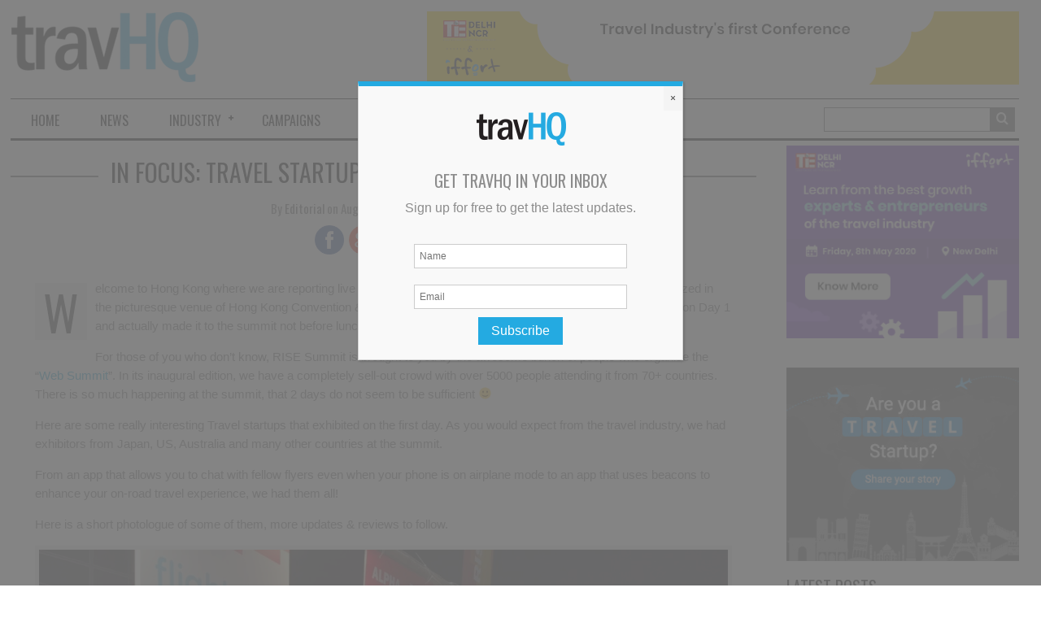

--- FILE ---
content_type: text/html; charset=UTF-8
request_url: https://www.travhq.com/industry/startup-feature/in-focus-travel-startups-on-day-1-at-rise-conference/
body_size: 122411
content:
<!doctype html>
<!--[if lt IE 7]><html lang="en-US" prefix="og: http://ogp.me/ns#" class="no-js lt-ie9 lt-ie8 lt-ie7"> <![endif]-->
<!--[if (IE 7)&!(IEMobile)]><html lang="en-US" prefix="og: http://ogp.me/ns#" class="no-js lt-ie9 lt-ie8"><![endif]-->
<!--[if (IE 8)&!(IEMobile)]><html lang="en-US" prefix="og: http://ogp.me/ns#" class="no-js lt-ie9"><![endif]-->
<!--[if gt IE 8]><!--> <html lang="en-US" prefix="og: http://ogp.me/ns#" class="no-js"><!--<![endif]-->
<head>
	<meta charset="utf-8">
<!--[if IE]>
<meta http-equiv="X-UA-Compatible" content="IE=edge,chrome=1">
<![endif]-->
	<!-- mobile meta (hooray!) -->
	<meta name="HandheldFriendly" content="True">
	<meta name="MobileOptimized" content="320">
	<meta name="viewport" content="width=device-width, initial-scale=1.0"/>
<meta name="pocket-site-verification" content="f5b75b4621d0327d0504020efa3af5" />
	<title>In Focus: Travel Startups on Day 1 at RISE Conference - TravHQ</title> 

<meta http-equiv="Content-Type" content="text/html; charset=UTF-8" />
<meta name="robots" content="index, follow" />
<meta name="keywords" content="flight chat,flightchat,jamjar,odigo,rise,rise conference,rise summit,sam the local,seeties,travel startups,triplynr,tripverse,startup feature" />
	<link rel="canonical" href="https://www.travhq.com/industry/startup-feature/in-focus-travel-startups-on-day-1-at-rise-conference/" />

	<link rel="alternate" type="application/rss+xml" href="https://www.travhq.com/feed/" title="TravHQ Posts RSS feed" />
  <script>
  (function(i,s,o,g,r,a,m){i['GoogleAnalyticsObject']=r;i[r]=i[r]||function(){
  (i[r].q=i[r].q||[]).push(arguments)},i[r].l=1*new Date();a=s.createElement(o),
  m=s.getElementsByTagName(o)[0];a.async=1;a.src=g;m.parentNode.insertBefore(a,m)
  })(window,document,'script','//www.google-analytics.com/analytics.js','ga');

  ga('create', 'UA-64818871-1', 'auto');
  ga('send', 'pageview');

</script>
	<link rel="apple-touch-icon" href="https://www.travhq.com/wp-content/themes/travhq/library/images/apple-icon-touch.png">
			<!--[if IE]>
			<link rel="stylesheet" type="text/css" href="https://www.travhq.com/wp-content/themes/travhq/ie8.css" media="screen" />			
			<link rel="shortcut icon" href="https://www.travhq.com/wp-content/themes/travhq/favicon.ico">
			<![endif]-->
			<meta name="msapplication-TileColor" content="#f01d4f">
			<meta name="msapplication-TileImage" content="https://www.travhq.com/wp-content/themes/travhq/library/images/win8-tile-icon.png">
<meta name="pocket-site-verification" content="f5b75b4621d0327d0504020efa3af5" />
			<link rel="pingback" href="https://www.travhq.com/xmlrpc.php">
			<meta name="viewport" content="width=device-width, initial-scale=1, maximum-scale=1"> <!--[if lte IE 7]><script src="https://www.travhq.com/wp-content/plugins/CTF_kodda_menu/standard/css/font-icons/lte-ie7.js"></script><![endif]--> 
<!-- This site is optimized with the Yoast SEO plugin v2.3.5 - https://yoast.com/wordpress/plugins/seo/ -->
<link rel="canonical" href="https://www.travhq.com/industry/startup-feature/in-focus-travel-startups-on-day-1-at-rise-conference/" />
<meta property="og:locale" content="en_US" />
<meta property="og:type" content="article" />
<meta property="og:title" content="In Focus: Travel Startups on Day 1 at RISE Conference - TravHQ" />
<meta property="og:description" content="Welcome to Hong Kong where we are reporting live to you from the RISE Summit, which is currently being organized in the picturesque venue of Hong Kong Convention &amp; Exhibition Centre. While we were a little late to join the party on Day 1 and actually made it to the summit not before lunch, once we...  Read more &raquo;" />
<meta property="og:url" content="https://www.travhq.com/industry/startup-feature/in-focus-travel-startups-on-day-1-at-rise-conference/" />
<meta property="og:site_name" content="TravHQ" />
<meta property="article:tag" content="flight chat" />
<meta property="article:tag" content="flightchat" />
<meta property="article:tag" content="jamjar" />
<meta property="article:tag" content="odigo" />
<meta property="article:tag" content="rise" />
<meta property="article:tag" content="rise conference" />
<meta property="article:tag" content="rise summit" />
<meta property="article:tag" content="sam the local" />
<meta property="article:tag" content="seeties" />
<meta property="article:tag" content="travel startups" />
<meta property="article:tag" content="triplynr" />
<meta property="article:tag" content="tripverse" />
<meta property="article:section" content="Startup Feature" />
<meta property="article:published_time" content="2015-08-01T08:36:52+00:00" />
<meta property="article:modified_time" content="2015-08-06T11:29:01+00:00" />
<meta property="og:updated_time" content="2015-08-06T11:29:01+00:00" />
<meta property="og:image" content="https://www.travhq.com/wp-content/uploads/2015/08/20185662125_ab31865d23_k.jpg" />
<meta name="twitter:card" content="summary_large_image"/>
<meta name="twitter:description" content="Welcome to Hong Kong where we are reporting live to you from the RISE Summit, which is currently being organized in the picturesque venue of Hong Kong Convention &amp; Exhibition Centre. While we were a little late to join the party on Day 1 and actually made it to the summit not before lunch, once we...  Read more &raquo;"/>
<meta name="twitter:title" content="In Focus: Travel Startups on Day 1 at RISE Conference - TravHQ"/>
<meta name="twitter:domain" content="TravHQ"/>
<meta name="twitter:image" content="https://www.travhq.com/wp-content/uploads/2015/08/20185662125_ab31865d23_k.jpg"/>
<!-- / Yoast SEO plugin. -->

<link rel="alternate" type="application/rss+xml" title="TravHQ &raquo; Feed" href="https://www.travhq.com/feed/" />
<link rel="alternate" type="application/rss+xml" title="TravHQ &raquo; Comments Feed" href="https://www.travhq.com/comments/feed/" />
<link rel="alternate" type="application/rss+xml" title="TravHQ &raquo; In Focus: Travel Startups on Day 1 at RISE Conference Comments Feed" href="https://www.travhq.com/industry/startup-feature/in-focus-travel-startups-on-day-1-at-rise-conference/feed/" />
		<script type="text/javascript">
			window._wpemojiSettings = {"baseUrl":"https:\/\/s.w.org\/images\/core\/emoji\/72x72\/","ext":".png","source":{"concatemoji":"https:\/\/www.travhq.com\/wp-includes\/js\/wp-emoji-release.min.js?ver=4.2.2"}};
			!function(a,b,c){function d(a){var c=b.createElement("canvas"),d=c.getContext&&c.getContext("2d");return d&&d.fillText?(d.textBaseline="top",d.font="600 32px Arial","flag"===a?(d.fillText(String.fromCharCode(55356,56812,55356,56807),0,0),c.toDataURL().length>3e3):(d.fillText(String.fromCharCode(55357,56835),0,0),0!==d.getImageData(16,16,1,1).data[0])):!1}function e(a){var c=b.createElement("script");c.src=a,c.type="text/javascript",b.getElementsByTagName("head")[0].appendChild(c)}var f,g;c.supports={simple:d("simple"),flag:d("flag")},c.DOMReady=!1,c.readyCallback=function(){c.DOMReady=!0},c.supports.simple&&c.supports.flag||(g=function(){c.readyCallback()},b.addEventListener?(b.addEventListener("DOMContentLoaded",g,!1),a.addEventListener("load",g,!1)):(a.attachEvent("onload",g),b.attachEvent("onreadystatechange",function(){"complete"===b.readyState&&c.readyCallback()})),f=c.source||{},f.concatemoji?e(f.concatemoji):f.wpemoji&&f.twemoji&&(e(f.twemoji),e(f.wpemoji)))}(window,document,window._wpemojiSettings);
		</script>
		<style type="text/css">
img.wp-smiley,
img.emoji {
	display: inline !important;
	border: none !important;
	box-shadow: none !important;
	height: 1em !important;
	width: 1em !important;
	margin: 0 .07em !important;
	vertical-align: -0.1em !important;
	background: none !important;
	padding: 0 !important;
}
</style>
<link rel='stylesheet' id='usr-style-css'  href='https://www.travhq.com/wp-content/plugins/universal-star-rating/includes/usr_style.php?px=12&#038;usrver=1.9.4&#038;ver=4.2.2' type='text/css' media='all' />
<link rel='stylesheet' id='ctf-kodda-frontend-style-css'  href='https://www.travhq.com/wp-content/plugins/CTF_kodda_menu/standard/css/frontend.dev.css?ver=4.2.2' type='text/css' media='all' />
<link rel='stylesheet' id='ctf-kodda-frontend-font_icons-css'  href='https://www.travhq.com/wp-content/plugins/CTF_kodda_menu/core/css/codetempIcons/style.css?ver=2.0.0' type='text/css' media='screen' />
<link rel='stylesheet' id='ctf-kodda-frontend-responsive-css'  href='https://www.travhq.com/wp-content/plugins/CTF_kodda_menu/standard/css/responsive_mode_3.dev.css?ver=4.2.2' type='text/css' media='all' />
<link rel='stylesheet' id='kodda_user_style-css'  href='https://www.travhq.com/wp-content/uploads/kodda_user_style.css?ver=4.2.2' type='text/css' media='all' />
<link rel='stylesheet' id='contact-form-7-css'  href='https://www.travhq.com/wp-content/plugins/contact-form-7/includes/css/styles.css?ver=4.1.1' type='text/css' media='all' />
<link rel='stylesheet' id='crafty-social-buttons-styles-css'  href='https://www.travhq.com/wp-content/plugins/crafty-social-buttons/css/public.min.css?ver=1.5.2' type='text/css' media='all' />
<link rel='stylesheet' id='default-template-css'  href='https://www.travhq.com/wp-content/plugins/email-newsletter/extension/readygraph/assets/css/default-popup.css?ver=4.2.2' type='text/css' media='all' />
<link rel='stylesheet' id='popup-maker-site-css'  href='https://www.travhq.com/wp-content/plugins/popup-maker/assets/css/site.min.css?ver=1.4.18' type='text/css' media='all' />
<link rel='stylesheet' id='responsive-lightbox-swipebox-css'  href='https://www.travhq.com/wp-content/plugins/responsive-lightbox/assets/swipebox/css/swipebox.min.css?ver=4.2.2' type='text/css' media='all' />
<style id='responsive-lightbox-swipebox-inline-css' type='text/css'>
#swipebox-action #swipebox-close, #swipebox-action #swipebox-prev, #swipebox-action #swipebox-next { background-image: url('assets/swipebox/source/img/icons.png') !important; }
</style>
<link rel='stylesheet' id='ris-slider-css-css'  href='https://www.travhq.com/wp-content/plugins/ultimate-responsive-image-slider/css/slider-pro.css?ver=4.2.2' type='text/css' media='all' />
<link rel='stylesheet' id='wpemfb-style-css'  href='https://www.travhq.com/wp-content/plugins/wp-embed-facebook/templates/default/wpemfb.css?ver=4.2.2' type='text/css' media='all' />
<link rel='stylesheet' id='wpemfb-lightbox-css'  href='https://www.travhq.com/wp-content/plugins/wp-embed-facebook/lib/lightbox2/css/lightbox.css?ver=4.2.2' type='text/css' media='all' />
<link rel='stylesheet' id='testimonial-rotator-style-css'  href='https://www.travhq.com/wp-content/plugins/testimonial-rotator/testimonial-rotator-style.css?ver=4.2.2' type='text/css' media='all' />
<link rel='stylesheet' id='font-awesome-css'  href='https://www.travhq.com/wp-content/plugins/js_composer/assets/lib/font-awesome/css/font-awesome.min.css?ver=4.4.3' type='text/css' media='screen' />
<link rel='stylesheet' id='wordpress-popular-posts-css'  href='https://www.travhq.com/wp-content/plugins/wordpress-popular-posts/style/wpp.css?ver=3.2.3' type='text/css' media='all' />
<link rel='stylesheet' id='tablepress-default-css'  href='https://www.travhq.com/wp-content/plugins/tablepress/css/default.min.css?ver=1.6.1' type='text/css' media='all' />
<link rel='stylesheet' id='upprev-css-css'  href='https://www.travhq.com/wp-content/plugins/upprev/styles/upprev.css?ver=3.3.30' type='text/css' media='all' />
<link rel='stylesheet' id='rich-reviews-css'  href='https://www.travhq.com/wp-content/plugins/rich-reviews/css/rich-reviews.css?ver=4.2.2' type='text/css' media='all' />
<link rel='stylesheet' id='scroll-effects-css'  href='https://www.travhq.com/wp-content/themes/travhq/library/css/scroll-effects/animate.css?ver=4.2.2' type='text/css' media='all' />
<link rel='stylesheet' id='main-stylesheet-css'  href='https://www.travhq.com/wp-content/themes/travhq/style.css?ver=4.2.2' type='text/css' media='all' />
<style id='main-stylesheet-inline-css' type='text/css'>
body{background-image: url("");background-color: ;background-position: ;background-attachment: ;background-repeat: repeat;}.moduletitle-wrapper > h3 > small {color: ;}.review-final-score,.review-percentage .review-item span span,.score-number h5,.score-numberbottom  h4,.score-number h4,.dropdown-menu > li > a:hover,.dropdown-menu > li > a:focus {background-color: #24aae1!important;}.header-logoinside {}.header-top {background-color: ;}.header nav,.header-top, .header-address,.header-top a:link, .header-top a:visited{color: !important;}.header-logowrapper {background-color: ;}.header-logowrapper{color: !important;}.container-kodda {background-color: !important;}.footer {background-color: ;}.footer h3.widgettitle,.footer-widgetwrapper {color: ;}.container-footerbottom {background-color: ;}.footer-payment {color: ;}a,a:link,a:visited{ color: ;}a:hover{ color: #24aae1;}a:active{ color: #24aae1;}
.navbar-nav
{
  font-family:"Oswald";
  font-size:16px;
  line-height:22px;
  font-style:normal;
  
  font-weight:300;
  text-transform:uppercase;
  text-decoration:none;
  text-shadow:none;
  -moz-text-shadow:none;
  -webkit-text-shadow:none;
}

h1
{
  font-family:"Oswald";
  font-size:40px;
  line-height:46px;
  font-style:normal;
  
  font-weight:300;
  text-transform:none;
  text-decoration:none;
  text-shadow:none;
  -moz-text-shadow:none;
  -webkit-text-shadow:none;
}

h2
{
  font-family:"Oswald";
  font-size:24px;
  line-height:30px;
  font-style:normal;
  
  font-weight:300;
  text-transform:none;
  text-decoration:none;
  text-shadow:none;
  -moz-text-shadow:none;
  -webkit-text-shadow:none;
}

h3
{
  font-family:"Oswald";
  font-size:20px;
  line-height:26px;
  font-style:normal;
  
  font-weight:300;
  text-transform:none;
  text-decoration:none;
  text-shadow:none;
  -moz-text-shadow:none;
  -webkit-text-shadow:none;
}

h4,.shop_table thead tr th.product-name,.shop_table thead tr th.product-total,.wpb_wrapper h2.wpb_heading
{
  font-family:"Oswald";
  font-size:18px;
  line-height:24px;
  font-style:normal;
  
  font-weight:300;
  text-transform:none;
  text-decoration:none;
  text-shadow:none;
  -moz-text-shadow:none;
  -webkit-text-shadow:none;
}

h5,.blog-title4, .item-title,
		.vc_progress_bar .vc_single_bar.bar_black .vc_label,
		.wpb_content_element .wpb_tour_tabs_wrapper .wpb_tabs_nav a,
		.woocommerce form.checkout .form-row label,
		.woocommerce ul.cart_list li a, .woocommerce-page ul.cart_list li a, .woocommerce ul.product_list_widget li a, .woocommerce-page ul.product_list_widget li a
{
  font-family:"Oswald";
  font-size:15px;
  line-height:22px;
  font-style:normal;
  
  font-weight:300;
  text-transform:none;
  text-decoration:none;
  text-shadow:none;
  -moz-text-shadow:none;
  -webkit-text-shadow:none;
}

h6,#wp-calendar caption
{
  font-family:"Oswald";
  font-size:13px;
  line-height:19px;
  font-style:normal;
  
  font-weight:300;
  text-transform:none;
  text-decoration:none;
  text-shadow:none;
  -moz-text-shadow:none;
  -webkit-text-shadow:none;
}

.moduletitle-wrapper small,.subtitle-single
{
  font-family:"Oswald";
  font-size:20px;
  line-height:26px;
  font-style:normal;
  
  font-weight:300;
  text-transform:none;
  text-decoration:none;
  text-shadow:none;
  -moz-text-shadow:none;
  -webkit-text-shadow:none;
}


</style>
<link rel='stylesheet' id='style-responsive-css'  href='https://www.travhq.com/wp-content/themes/travhq/style-responsive.css?ver=4.2.2' type='text/css' media='all' />
<!--[if lt IE 9]>
<link rel='stylesheet' id='bones-ie-only-css'  href='https://www.travhq.com/wp-content/themes/travhq/library/css/ie.css?ver=4.2.2' type='text/css' media='all' />
<![endif]-->
<link rel='stylesheet' id='oswald-css'  href='https://fonts.googleapis.com/css?subset=greek%2Clatin%2Ccyrillic&#038;family=Oswald&#038;ver=2' type='text/css' media='all' />
<link rel='stylesheet' id='mediaelementjs-styles-css'  href='https://www.travhq.com/wp-content/plugins/media-element-html5-video-and-audio-player/mediaelement/mediaelementplayer.css?ver=4.2.2' type='text/css' media='all' />
<link rel='stylesheet' id='style-css'  href='https://www.travhq.com/wp-content/plugins/module2/style.css' type='text/css' media='all' />
<link rel='stylesheet' id='slidedeck-css'  href='https://www.travhq.com/wp-content/plugins/slidedeck2-personal/css/slidedeck.css?ver=2.3.8' type='text/css' media='screen' />
<script type="text/javascript">
window.slideDeck2Version = "2.3.8";
window.slideDeck2Distribution = "pro";
</script>
<script type="text/javascript">
var iworks_upprev = { animation: 'fade', position: 'right', offset_percent: 75, offset_element: '#comments', css_width: 300, css_side: 5, compare: 'simple', url_new_window: 0, ga_track_views: 1, ga_track_clicks: 1, ga_opt_noninteraction: 1, title: 'In Focus: Travel Startups on Day 1 at RISE Conference' };
</script>
<script type='text/javascript' src='https://www.travhq.com/wp-includes/js/jquery/jquery.js?ver=1.11.2'></script>
<script type='text/javascript' src='https://www.travhq.com/wp-includes/js/jquery/jquery-migrate.min.js?ver=1.2.1' defer onload=''></script>
<script type='text/javascript' src='https://www.travhq.com/wp-content/uploads/kodda_user_settings.js?ver=4.2.2' defer onload=''></script>
<script type='text/javascript' src='https://www.travhq.com/wp-content/plugins/responsive-lightbox/assets/swipebox/js/jquery.swipebox.min.js?ver=4.2.2' defer onload=''></script>
<script type='text/javascript'>
/* <![CDATA[ */
var rlArgs = {"script":"swipebox","selector":"lightbox","custom_events":"","activeGalleries":"1","animation":"1","hideCloseButtonOnMobile":"0","hideBars":"1","hideBarsDelay":"5000","videoMaxWidth":"1080","useSVG":"1","loopAtEnd":"0"};
/* ]]> */
</script>
<script type='text/javascript' src='https://www.travhq.com/wp-content/plugins/responsive-lightbox/js/front.js?ver=4.2.2' defer onload=''></script>
<script type='text/javascript' src='https://www.travhq.com/wp-content/plugins/wp-embed-facebook/lib/lightbox2/js/lightbox.min.js?ver=4.2.2' defer onload=''></script>
<script type='text/javascript' src='https://www.travhq.com/wp-content/plugins/wp-embed-facebook/lib/js/wpembedfb.js?ver=4.2.2' defer onload=''></script>
<script type='text/javascript'>
/* <![CDATA[ */
var WEF = {"local":"en_US","fb_id":"0"};
/* ]]> */
</script>
<script type='text/javascript' src='https://www.travhq.com/wp-content/plugins/wp-embed-facebook/lib/js/fb.js?ver=4.2.2' defer onload=''></script>
<script type='text/javascript' src='https://www.travhq.com/wp-content/plugins/testimonial-rotator/js/jquery.cycletwo.js?ver=4.2.2' defer onload=''></script>
<script type='text/javascript' src='https://www.travhq.com/wp-content/plugins/testimonial-rotator/js/jquery.cycletwo.addons.js?ver=4.2.2' defer onload=''></script>
<script type='text/javascript' src='https://www.travhq.com/wp-content/plugins/upprev/scripts/upprev.js?ver=3.3.30' defer onload=''></script>
<script type='text/javascript' src='https://www.travhq.com/wp-content/plugins/rich-reviews/js/rich-reviews.js?ver=4.2.2' defer onload=''></script>
<script type='text/javascript' src='https://www.travhq.com/wp-content/themes/travhq/library/js/libs/modernizr.custom.min.js?ver=2.5.3' defer onload=''></script>
<script type='text/javascript' src='https://www.travhq.com/wp-includes/js/hoverIntent.min.js?ver=1.8.1' defer onload=''></script>
<script type='text/javascript' src='https://www.travhq.com/wp-content/plugins/CTF_kodda_menu/standard/js/frontend.min.js?ver=2.0.0' defer onload=''></script>
<script type='text/javascript' src='https://www.travhq.com/wp-content/plugins/media-element-html5-video-and-audio-player/mediaelement/mediaelement-and-player.min.js?ver=2.1.3' defer onload=''></script>
<script type='text/javascript' src='https://www.travhq.com/wp-content/plugins/module2/js/custom.js?ver=1' defer onload=''></script>
<script type='text/javascript' src='https://www.travhq.com/wp-content/plugins/slidedeck2-personal/js/jquery-mousewheel/jquery.mousewheel.min.js?ver=3.0.6' defer onload=''></script>
<script type='text/javascript' src='https://www.travhq.com/wp-content/plugins/slidedeck2-personal/js/jquery.easing.1.3.js?ver=1.3' defer onload=''></script>
<script type='text/javascript' src='https://www.travhq.com/wp-content/plugins/slidedeck2-personal/js/slidedeck.jquery.js?ver=1.4.1'></script>
<script type='text/javascript' src='https://www.travhq.com/wp-content/plugins/slidedeck2-personal/js/slidedeck-public.js?ver=2.3.8' defer onload=''></script>
<script type='text/javascript' src='https://platform.twitter.com/widgets.js?ver=1316526300' defer onload=''></script>
<link rel="EditURI" type="application/rsd+xml" title="RSD" href="https://www.travhq.com/xmlrpc.php?rsd" />
<link rel="wlwmanifest" type="application/wlwmanifest+xml" href="https://www.travhq.com/wp-includes/wlwmanifest.xml" /> 

<link rel='shortlink' href='https://www.travhq.com/?p=62611' />
    <style id="pum-styles" type="text/css">
    /* Popup Theme 72322: Framed Border */
.pum-theme-72322, .pum-theme-framed-border { background-color: rgba( 255, 255, 255, 1 ) } 
.pum-theme-72322 .pum-container, .pum-theme-framed-border .pum-container { padding: 18px; border-radius: 0px; border: 1px none #000000; box-shadow: 1px 1px 3px 0px rgba( 2, 2, 2, 0.23 ); background-color: rgba( 249, 249, 249, 1 ) } 
.pum-theme-72322 .pum-title, .pum-theme-framed-border .pum-title { color: #000000; text-align: left; text-shadow: 0px 0px 0px rgba( 2, 2, 2, 0.23 ); font-family: inherit; font-weight: inherit; font-size: 32px; font-style: normal; line-height: 36px } 
.pum-theme-72322 .pum-content, .pum-theme-framed-border .pum-content { color: #8c8c8c; font-family: inherit; font-weight: inherit; font-style: normal } 
.pum-theme-72322 .pum-content + .pum-close, .pum-theme-framed-border .pum-content + .pum-close { height: auto; width: auto; left: auto; right: 0px; bottom: auto; top: 0px; padding: 8px; color: #ffffff; font-family: inherit; font-weight: inherit; font-size: 12px; font-style: normal; line-height: 14px; border: 1px none #ffffff; border-radius: 0px; box-shadow: 0px 0px 0px 0px rgba( 2, 2, 2, 0.23 ); text-shadow: 0px 0px 0px rgba( 0, 0, 0, 0.23 ); background-color: rgba( 0, 183, 205, 1 ) } 
/* Popup Theme 72321: Cutting Edge */
.pum-theme-72321, .pum-theme-cutting-edge { background-color: rgba( 255, 255, 255, 1 ) } 
.pum-theme-72321 .pum-container, .pum-theme-cutting-edge .pum-container { padding: 18px; border-radius: 0px; border: 1px none #000000; box-shadow: 1px 1px 3px 0px rgba( 2, 2, 2, 0.23 ); background-color: rgba( 249, 249, 249, 1 ) } 
.pum-theme-72321 .pum-title, .pum-theme-cutting-edge .pum-title { color: #000000; text-align: left; text-shadow: 0px 0px 0px rgba( 2, 2, 2, 0.23 ); font-family: inherit; font-weight: inherit; font-size: 32px; font-style: normal; line-height: 36px } 
.pum-theme-72321 .pum-content, .pum-theme-cutting-edge .pum-content { color: #8c8c8c; font-family: inherit; font-weight: inherit; font-style: normal } 
.pum-theme-72321 .pum-content + .pum-close, .pum-theme-cutting-edge .pum-content + .pum-close { height: auto; width: auto; left: auto; right: 0px; bottom: auto; top: 0px; padding: 8px; color: #ffffff; font-family: inherit; font-weight: inherit; font-size: 12px; font-style: normal; line-height: 14px; border: 1px none #ffffff; border-radius: 0px; box-shadow: 0px 0px 0px 0px rgba( 2, 2, 2, 0.23 ); text-shadow: 0px 0px 0px rgba( 0, 0, 0, 0.23 ); background-color: rgba( 0, 183, 205, 1 ) } 
/* Popup Theme 72320: Hello Box */
.pum-theme-72320, .pum-theme-hello-box { background-color: rgba( 255, 255, 255, 1 ) } 
.pum-theme-72320 .pum-container, .pum-theme-hello-box .pum-container { padding: 18px; border-radius: 0px; border: 1px none #000000; box-shadow: 1px 1px 3px 0px rgba( 2, 2, 2, 0.23 ); background-color: rgba( 249, 249, 249, 1 ) } 
.pum-theme-72320 .pum-title, .pum-theme-hello-box .pum-title { color: #000000; text-align: left; text-shadow: 0px 0px 0px rgba( 2, 2, 2, 0.23 ); font-family: inherit; font-weight: inherit; font-size: 32px; font-style: normal; line-height: 36px } 
.pum-theme-72320 .pum-content, .pum-theme-hello-box .pum-content { color: #8c8c8c; font-family: inherit; font-weight: inherit; font-style: normal } 
.pum-theme-72320 .pum-content + .pum-close, .pum-theme-hello-box .pum-content + .pum-close { height: auto; width: auto; left: auto; right: 0px; bottom: auto; top: 0px; padding: 8px; color: #ffffff; font-family: inherit; font-weight: inherit; font-size: 12px; font-style: normal; line-height: 14px; border: 1px none #ffffff; border-radius: 0px; box-shadow: 0px 0px 0px 0px rgba( 2, 2, 2, 0.23 ); text-shadow: 0px 0px 0px rgba( 0, 0, 0, 0.23 ); background-color: rgba( 0, 183, 205, 1 ) } 
/* Popup Theme 72319: Enterprise Blue */
.pum-theme-72319, .pum-theme-enterprise-blue { background-color: rgba( 255, 255, 255, 1 ) } 
.pum-theme-72319 .pum-container, .pum-theme-enterprise-blue .pum-container { padding: 18px; border-radius: 0px; border: 1px none #000000; box-shadow: 1px 1px 3px 0px rgba( 2, 2, 2, 0.23 ); background-color: rgba( 249, 249, 249, 1 ) } 
.pum-theme-72319 .pum-title, .pum-theme-enterprise-blue .pum-title { color: #000000; text-align: left; text-shadow: 0px 0px 0px rgba( 2, 2, 2, 0.23 ); font-family: inherit; font-weight: inherit; font-size: 32px; font-style: normal; line-height: 36px } 
.pum-theme-72319 .pum-content, .pum-theme-enterprise-blue .pum-content { color: #8c8c8c; font-family: inherit; font-weight: inherit; font-style: normal } 
.pum-theme-72319 .pum-content + .pum-close, .pum-theme-enterprise-blue .pum-content + .pum-close { height: auto; width: auto; left: auto; right: 0px; bottom: auto; top: 0px; padding: 8px; color: #ffffff; font-family: inherit; font-weight: inherit; font-size: 12px; font-style: normal; line-height: 14px; border: 1px none #ffffff; border-radius: 0px; box-shadow: 0px 0px 0px 0px rgba( 2, 2, 2, 0.23 ); text-shadow: 0px 0px 0px rgba( 0, 0, 0, 0.23 ); background-color: rgba( 0, 183, 205, 1 ) } 
/* Popup Theme 72318: Light Box */
.pum-theme-72318, .pum-theme-lightbox { background-color: rgba( 255, 255, 255, 1 ) } 
.pum-theme-72318 .pum-container, .pum-theme-lightbox .pum-container { padding: 18px; border-radius: 0px; border: 1px none #000000; box-shadow: 1px 1px 3px 0px rgba( 2, 2, 2, 0.23 ); background-color: rgba( 249, 249, 249, 1 ) } 
.pum-theme-72318 .pum-title, .pum-theme-lightbox .pum-title { color: #000000; text-align: left; text-shadow: 0px 0px 0px rgba( 2, 2, 2, 0.23 ); font-family: inherit; font-weight: inherit; font-size: 32px; font-style: normal; line-height: 36px } 
.pum-theme-72318 .pum-content, .pum-theme-lightbox .pum-content { color: #8c8c8c; font-family: inherit; font-weight: inherit; font-style: normal } 
.pum-theme-72318 .pum-content + .pum-close, .pum-theme-lightbox .pum-content + .pum-close { height: auto; width: auto; left: auto; right: 0px; bottom: auto; top: 0px; padding: 8px; color: #ffffff; font-family: inherit; font-weight: inherit; font-size: 12px; font-style: normal; line-height: 14px; border: 1px none #ffffff; border-radius: 0px; box-shadow: 0px 0px 0px 0px rgba( 2, 2, 2, 0.23 ); text-shadow: 0px 0px 0px rgba( 0, 0, 0, 0.23 ); background-color: rgba( 0, 183, 205, 1 ) } 
/* Popup Theme 72317: Default Theme */
.pum-theme-72317, .pum-theme-default-theme { background-color: rgba( 117, 117, 117, 0.89 ) } 
.pum-theme-72317 .pum-container, .pum-theme-default-theme .pum-container { padding: 18px; border-radius: 0px; border: 1px solid #d3d3d3; box-shadow: 1px 1px 3px 0px rgba( 2, 2, 2, 0.23 ); background-color: rgba( 249, 249, 249, 1 ) } 
.pum-theme-72317 .pum-title, .pum-theme-default-theme .pum-title { color: #000000; text-align: left; text-shadow: 0px 0px 0px rgba( 2, 2, 2, 0.23 ); font-family: inherit; font-size: 32px; line-height: 36px } 
.pum-theme-72317 .pum-content, .pum-theme-default-theme .pum-content { color: #8c8c8c; font-family: inherit } 
.pum-theme-72317 .pum-content + .pum-close, .pum-theme-default-theme .pum-content + .pum-close { height: auto; width: auto; left: auto; right: 0px; bottom: auto; top: 0px; padding: 8px; color: #474747; font-family: inherit; font-size: 12px; line-height: 14px; border: 1px none #ffffff; border-radius: 0px; box-shadow: 0px 0px 0px 0px rgba( 2, 2, 2, 0.23 ); text-shadow: 0px 0px 0px rgba( 0, 0, 0, 0.23 ); background-color: rgba( 244, 244, 244, 1 ) } 
        </style>				<!-- WordPress Popular Posts v3.2.3 -->
				<script type="text/javascript">//<![CDATA[

					var sampling_active = 0;
					var sampling_rate   = 100;
					var do_request = false;

					if ( !sampling_active ) {
						do_request = true;
					} else {
						var num = Math.floor(Math.random() * sampling_rate) + 1;
						do_request = ( 1 === num );
					}

					if ( do_request ) {

						// Create XMLHttpRequest object and set variables
						var xhr = ( window.XMLHttpRequest )
						  ? new XMLHttpRequest()
						  : new ActiveXObject( "Microsoft.XMLHTTP" ),
						url = 'https://www.travhq.com/wp-admin/admin-ajax.php',
						params = 'action=update_views_ajax&token=589f292f96&wpp_id=62611';
						// Set request method and target URL
						xhr.open( "POST", url, true );
						// Set request header
						xhr.setRequestHeader( "Content-type", "application/x-www-form-urlencoded" );
						// Hook into onreadystatechange
						xhr.onreadystatechange = function() {
							if ( 4 === xhr.readyState && 200 === xhr.status ) {
								if ( window.console && window.console.log ) {
									window.console.log( xhr.responseText );
								}
							}
						};
						// Send request
						xhr.send( params );

					}

				//]]></script>
				<!-- End WordPress Popular Posts v3.2.3 -->
				<meta name="generator" content="Powered by Visual Composer - drag and drop page builder for WordPress."/>
<!--[if IE 8]><link rel="stylesheet" type="text/css" href="https://www.travhq.com/wp-content/plugins/js_composer/assets/css/vc-ie8.css" media="screen"><![endif]--><noscript><style> .wpb_animate_when_almost_visible { opacity: 1; }</style></noscript><style type="text/css">
#upprev_box{bottom:5px;width:300px;right:5px;display:none;display:none;}
 </style>
                        
		</head>
		<body class="single single-post postid-62611 single-format-standard wpb-js-composer js-comp-ver-4.4.3 vc_responsive">
                     
			<div class="wrapper">
                            
<header class="header" role="banner">
    
  <!-- <div class="header-top">
    <div class="container">
      <nav role="navigation">
       <ul id="menu-topmenu" class="top-nav clearfix"><li id="menu-item-60659" class="menu-item menu-item-type-custom menu-item-object-custom menu-item-60659"><a href="http://www.republikwp.com/alphashopper">Home</a></li>
<li id="menu-item-61469" class="menu-item menu-item-type-custom menu-item-object-custom menu-item-61469"><a href="http://travhq/about-us">about travhq</a></li>
<li id="menu-item-61400" class="menu-item menu-item-type-post_type menu-item-object-page menu-item-61400"><a href="https://www.travhq.com/contact-us/">Contact</a></li>
</ul>      </nav>
      <div class="header-address">		
         contact@travHQ.com	  
      </div>
    </div>
  </div> -->  
   <div class="header-cartwrapper">
      <!-- Panel --><div id="toppanel">  <div id="panel-header">    <div class="content-spwrapper">      <div class="content-sp">    <div class="darkarea">	      <div class="widget-topslide1">                <div id="categories-2" class="widget widget_categories"><div class="widgettitle-wrapper"><h3 class="widgettitle">Categories</h3></div>		<ul>
	<li class="cat-item cat-item-70"><a href="https://www.travhq.com/campaigns/" >Campaigns</a>
</li>
	<li class="cat-item cat-item-73"><a href="https://www.travhq.com/editorial/" >Editorial</a>
</li>
	<li class="cat-item cat-item-78"><a href="https://www.travhq.com/industry/events/" >Events</a>
</li>
	<li class="cat-item cat-item-72"><a href="https://www.travhq.com/guides/" >Guides</a>
</li>
	<li class="cat-item cat-item-69"><a href="https://www.travhq.com/industry/" >Industry</a>
</li>
	<li class="cat-item cat-item-76"><a href="https://www.travhq.com/industry/interviews/" >Interviews</a>
</li>
	<li class="cat-item cat-item-2257"><a href="https://www.travhq.com/jobs/" >Jobs</a>
</li>
	<li class="cat-item cat-item-68"><a href="https://www.travhq.com/news/" >News</a>
</li>
	<li class="cat-item cat-item-74"><a href="https://www.travhq.com/opinions/" >Opinions</a>
</li>
	<li class="cat-item cat-item-2119"><a href="https://www.travhq.com/press-release/" >Press Release</a>
</li>
	<li class="cat-item cat-item-75"><a href="https://www.travhq.com/industry/spotlight/" >Spotlight</a>
</li>
	<li class="cat-item cat-item-77"><a href="https://www.travhq.com/industry/startup-feature/" >Startup Feature</a>
</li>
	<li class="cat-item cat-item-79"><a href="https://www.travhq.com/industry/technology/" >Technology</a>
</li>
	<li class="cat-item cat-item-2138"><a href="https://www.travhq.com/industry/the-asian-travelpreneur/" >The Asian Travelpreneur</a>
</li>
	<li class="cat-item cat-item-1"><a href="https://www.travhq.com/uncategorized/" >Uncategorized</a>
</li>
		</ul>
</div>              </div>      <div class="widget-topslide2">                <div class="alert alert-message">          <p>            Please activate some Widgets on TOP PANEL 2 widget           </p>        </div>              </div>      <div class="widget-topslide3wrapper">	        <div class="widget-topslide3">                <div class="alert alert-message">          <p>            Please activate some Widgets on TOP PANEL 3 widget           </p>        </div>              </div>    </div>	</div>	</div>		</div>	  </div>  <!-- The tab on top --> <!--  <div class="tab">  <ul class="login">      <li id="toggle"> 	  <a id="open" class="open" href="#"> 	<i class="fa fa-angle-double-down"></i>	  </a> 	  <a id="close" style="display: none;" class="close-sp" href="#"> 	<i class="fa fa-angle-double-up"></i>	  </a> </li>    </ul>  </div> --></div>  </div> 
  <div class="header-logowrapper">
  	    <div class="header-logobg clearfix">
    <div class="header-logo">
      <div class="header-logoinside">
        <div class="header-left"> 
		<a href="https://www.travhq.com/"> 
		<img src="https://www.travhq.com/wp-content/uploads/upfw/logo.png " alt="TravHQ"> </a> 
	  </div>
        <div class="header-right2">
                    <div id="text-10" class="widget widget_text">			<div class="textwidget"><a href="https://hub.tie.org/e/growth-marketing-conference-in-online-travel" target="_blank"><img src="https://www.travhq.com/wp-content/uploads/2020/02/Ad2-728x90.gif"  class="header-banner"/></a></div>
		</div>                  </div>
      </div>
	  </div>
    </div>	
  </div>  
  <div class="mainnav-wrapper">
 <div class="nav-mainwrapper">  
    <nav role="navigation">
    <div class="container-kodda">
      <div id="kodda_parent_full_width" style="width:100% !important;">
						<div id="kodda_container"><div class="kodda_responsive" > 
											<span class="ct_font_box"  data-stat="hide" ><span aria-hidden="true" class="icon ct-reorder" ></span></span>
											<div class="kodda_responsive_content" ><div class="kodda_resp_menu kodda_resp_menu_1 kodda_resp_menu_links " data-menu_type="links" >

																		<a href="http://www.travhq.com/" class="kodda_resp_top_link kodda_resp_top_link_same_padding " data-prevent="no" >HOME <span class="ct_font_box" ><span aria-hidden="true" class="icon ct-carret-down" ></span></span> </a></div><div class="kodda_resp_menu kodda_resp_menu_2 kodda_resp_menu_links " data-menu_type="links" >

																		<a href="http://www.travhq.com/index.php/category/news/" class="kodda_resp_top_link kodda_resp_top_link_same_padding " data-prevent="no" >NEWS <span class="ct_font_box" ><span aria-hidden="true" class="icon ct-carret-down" ></span></span> </a></div><div class="kodda_resp_menu kodda_resp_menu_3 kodda_resp_menu_posts" data-menu_type="posts" >

																		<a href="http://www.travhq.com/index.php/category/industry/" class="kodda_resp_top_link  " data-prevent="yes" >INDUSTRY <span class="ct_font_box" ><span aria-hidden="true" class="icon ct-carret-down" ></span></span> </a><div class="kodda_resp_submenu kodda_resp_submenu_1" ><div class="kodda_resp_submenu_posts_content_cat" >
																									<div class="kodda_clearfix" ></div>
																									<a class="kodda_resp_posts_cat kodda_resp_posts_cat_1 " href="http://www.travhq.com/industry/events/" data-prevent="yes" >    Events <span class="ct_font_box" ><span aria-hidden="true" class="icon ct-carret-down" ></span></span> </a> <div class="kodda_resp_posts_cat_container kodda_resp_posts_cat_container_1" data-parent_cat="cd11f69ca81894619fa6c050dc52ec57" ><a href="https://www.travhq.com/industry/otm-and-travhq-together-delve-into-decoding-the-post-pandemic-travel-market/" style="width:210px;" >
                                                                                                                                        <img class="kodda_lazy_load" src="https://www.travhq.com/wp-content/uploads/2022/09/maxresdefault-2.jpg" alt="OTM and TravHQ together delve into decoding the post-pandemic travel market" title="OTM and TravHQ together delve into decoding the post-pandemic travel market" style="width:210px;height:130px;" >
                                                                                                                                        <span>OTM and TravHQ together delve into decoding the post-pandemic travel market</span>
                                                                                                                                  </a><a href="https://www.travhq.com/industry/travhq-partners-with-otm-to-investigate-the-changing-post-pandemic-travel-market/" style="width:210px;" >
                                                                                                                                        <img class="kodda_lazy_load" src="https://www.travhq.com/wp-content/uploads/2022/09/Screenshot-42.png" alt="TravHQ partners with OTM to investigate the changing post-pandemic travel market" title="TravHQ partners with OTM to investigate the changing post-pandemic travel market" style="width:210px;height:130px;" >
                                                                                                                                        <span>TravHQ partners with OTM to investigate the changing post-pandemic travel market</span>
                                                                                                                                  </a><a href="https://www.travhq.com/industry/events/sojern-extends-digital-travel-marketing-technology-to-s-africa/" style="width:210px;" >
                                                                                                                                        <img class="kodda_lazy_load" src="https://www.travhq.com/wp-content/uploads/2022/08/kelly-arnold-ASKewSMebm0-unsplash.jpg" alt="Sojern Extends Digital Travel Marketing Technology to S. Africa" title="Sojern Extends Digital Travel Marketing Technology to S. Africa" style="width:210px;height:130px;" >
                                                                                                                                        <span>Sojern Extends Digital Travel Marketing Technology to S. Africa</span>
                                                                                                                                  </a> <div class="kodda_clearfix"></div>
																													  </div></div><div class="kodda_resp_submenu_posts_content_cat" >
																									<div class="kodda_clearfix" ></div>
																									<a class="kodda_resp_posts_cat kodda_resp_posts_cat_2 " href="http://www.travhq.com/index.php/category/industry/interviews/" data-prevent="yes" >    Interviews <span class="ct_font_box" ><span aria-hidden="true" class="icon ct-carret-down" ></span></span> </a> <div class="kodda_resp_posts_cat_container kodda_resp_posts_cat_container_2" data-parent_cat="5ad8afed3c678899f9a34f8b17fd67ca" ><a href="https://www.travhq.com/industry/interviews/stay-on-skill-launches-indias-first-marketing-accelerator-for-homestays/" style="width:210px;" >
                                                                                                                                        <img class="kodda_lazy_load" src="https://www.travhq.com/wp-content/uploads/2018/08/sos-e1535089896472.jpg" alt="Stay On Skill launches India’s first marketing accelerator for homestays" title="Stay On Skill launches India’s first marketing accelerator for homestays" style="width:210px;height:130px;" >
                                                                                                                                        <span>Stay On Skill launches India’s first marketing accelerator for homestays</span>
                                                                                                                                  </a><a href="https://www.travhq.com/industry/interviews/axisrooms-is-making-revenue-management-seamless-for-hotels-anil-k-prasanna-co-founder-and-ceo/" style="width:210px;" >
                                                                                                                                        <img class="kodda_lazy_load" src="https://www.travhq.com/wp-content/uploads/2018/07/axsrms-e1531658218151.jpg" alt="AxisRooms is making revenue management seamless for hotels : Anil K Prasanna, Co-founder and CEO" title="AxisRooms is making revenue management seamless for hotels : Anil K Prasanna, Co-founder and CEO" style="width:210px;height:130px;" >
                                                                                                                                        <span>AxisRooms is making revenue management seamless for hotels : Anil K Prasanna, Co-founder and CEO</span>
                                                                                                                                  </a><a href="https://www.travhq.com/industry/interviews/how-go-discover-abroad-is-revolutionizing-the-concept-of-youth-tourism/" style="width:210px;" >
                                                                                                                                        <img class="kodda_lazy_load" src="https://www.travhq.com/wp-content/uploads/2018/05/godiscoverabroad-e1527416924373.jpg" alt="How Go Discover Abroad is revolutionizing the concept of youth tourism" title="How Go Discover Abroad is revolutionizing the concept of youth tourism" style="width:210px;height:130px;" >
                                                                                                                                        <span>How Go Discover Abroad is revolutionizing the concept of youth tourism</span>
                                                                                                                                  </a> <div class="kodda_clearfix"></div>
																													  </div></div><div class="kodda_resp_submenu_posts_content_cat" >
																									<div class="kodda_clearfix" ></div>
																									<a class="kodda_resp_posts_cat kodda_resp_posts_cat_3 " href="http://www.travhq.com/index.php/category/industry/spotlight/" data-prevent="yes" >    Spotlight <span class="ct_font_box" ><span aria-hidden="true" class="icon ct-carret-down" ></span></span> </a> <div class="kodda_resp_posts_cat_container kodda_resp_posts_cat_container_3" data-parent_cat="f1e14c8d958a207d56efe2dde84a29a0" ><a href="https://www.travhq.com/industry/spotlight/winter-is-coming/" style="width:210px;" >
                                                                                                                                        <img class="kodda_lazy_load" src="https://www.travhq.com/wp-content/uploads/2019/05/Google-Touring-Bird.png" alt="Winter is Coming!" title="Winter is Coming!" style="width:210px;height:130px;" >
                                                                                                                                        <span>Winter is Coming!</span>
                                                                                                                                  </a><a href="https://www.travhq.com/industry/spotlight/taiwan-travel-startups/" style="width:210px;" >
                                                                                                                                        <img class="kodda_lazy_load" src="https://www.travhq.com/wp-content/uploads/2018/12/Messages-Image2019469985.png" alt="The Growth story of Taiwanese travel startups in 2018" title="The Growth story of Taiwanese travel startups in 2018" style="width:210px;height:130px;" >
                                                                                                                                        <span>The Growth story of Taiwanese travel startups in 2018</span>
                                                                                                                                  </a><a href="https://www.travhq.com/industry/spotlight/thrillophilia-announces-strategic-tie-up-with-gopro/" style="width:210px;" >
                                                                                                                                        <img class="kodda_lazy_load" src="https://www.travhq.com/wp-content/uploads/2018/12/2-eb2b083f16f3cf716402859834391cb1.png" alt="Thrillophilia announces strategic tie-up with GoPro" title="Thrillophilia announces strategic tie-up with GoPro" style="width:210px;height:130px;" >
                                                                                                                                        <span>Thrillophilia announces strategic tie-up with GoPro</span>
                                                                                                                                  </a> <div class="kodda_clearfix"></div>
																													  </div></div><div class="kodda_resp_submenu_posts_content_cat" >
																									<div class="kodda_clearfix" ></div>
																									<a class="kodda_resp_posts_cat kodda_resp_posts_cat_4 " href="http://www.travhq.com/index.php/category/industry/startup-feature/" data-prevent="yes" >    Startup Feature <span class="ct_font_box" ><span aria-hidden="true" class="icon ct-carret-down" ></span></span> </a> <div class="kodda_resp_posts_cat_container kodda_resp_posts_cat_container_4" data-parent_cat="0f05965fe71ba8b79601f30fa2eec113" ><a href="https://www.travhq.com/industry/startup-feature/leading-brand-cosmopolitan-launches-cosmotrips-for-travel-enthusiasts/" style="width:210px;" >
                                                                                                                                        <img class="kodda_lazy_load" src="https://www.travhq.com/wp-content/uploads/2022/08/austin-distel-M1aegHe2j6g-unsplash.jpg" alt="Leading brand Cosmopolitan launches CosmoTrips for travel enthusiasts" title="Leading brand Cosmopolitan launches CosmoTrips for travel enthusiasts" style="width:210px;height:130px;" >
                                                                                                                                        <span>Leading brand Cosmopolitan launches CosmoTrips for travel enthusiasts</span>
                                                                                                                                  </a><a href="https://www.travhq.com/industry/startup-feature/malaysian-travel-startup-tourplus-raises-1mn/" style="width:210px;" >
                                                                                                                                        <img class="kodda_lazy_load" src="https://www.travhq.com/wp-content/uploads/2020/11/Tourplus-Team-Photo.jpeg" alt="Malaysian Travel Startup TourPlus raises US $1mn in seed funding" title="Malaysian Travel Startup TourPlus raises US $1mn in seed funding" style="width:210px;height:130px;" >
                                                                                                                                        <span>Malaysian Travel Startup TourPlus raises US $1mn in seed funding</span>
                                                                                                                                  </a><a href="https://www.travhq.com/industry/startup-feature/trawork-wants-you-to-work-from-anywhere-travel-to-everywhere/" style="width:210px;" >
                                                                                                                                        <img class="kodda_lazy_load" src="https://www.travhq.com/wp-content/uploads/2020/02/IMG_1420_photo-full-Apurva-Bidri-1.jpg" alt="TraWork wants you to work from anywhere, travel to everywhere" title="TraWork wants you to work from anywhere, travel to everywhere" style="width:210px;height:130px;" >
                                                                                                                                        <span>TraWork wants you to work from anywhere, travel to everywhere</span>
                                                                                                                                  </a> <div class="kodda_clearfix"></div>
																													  </div></div><div class="kodda_resp_submenu_posts_content_cat" >
																									<div class="kodda_clearfix" ></div>
																									<a class="kodda_resp_posts_cat kodda_resp_posts_cat_5 " href="http://www.travhq.com/index.php/category/industry/technology/" data-prevent="yes" >    Technology <span class="ct_font_box" ><span aria-hidden="true" class="icon ct-carret-down" ></span></span> </a> <div class="kodda_resp_posts_cat_container kodda_resp_posts_cat_container_5" data-parent_cat="2b1490ac640c2fe7862a4eea605c80ab" ><a href="https://www.travhq.com/industry/technology/cruisin-on-technology-high-tech-ai-facilities-step-up-the-cruise-experience/" style="width:210px;" >
                                                                                                                                        <img class="kodda_lazy_load" src="https://www.travhq.com/wp-content/uploads/2022/09/anastacia-dvi-XVnbo0SzOU8-unsplash1-e1663919526530.jpg" alt="Cruisin’ on technology: High-tech, AI facilities step up the cruise experience" title="Cruisin’ on technology: High-tech, AI facilities step up the cruise experience" style="width:210px;height:130px;" >
                                                                                                                                        <span>Cruisin’ on technology: High-tech, AI facilities step up the cruise experience</span>
                                                                                                                                  </a><a href="https://www.travhq.com/industry/technology/amex-gbt-launches-flight-disruption-program-for-hassle-free-traveling/" style="width:210px;" >
                                                                                                                                        <img class="kodda_lazy_load" src="https://www.travhq.com/wp-content/uploads/2022/09/jeshoots-com-mSESwdMZr-A-unsplash.jpg" alt="Amex GBT launches flight disruption program for hassle free traveling" title="Amex GBT launches flight disruption program for hassle free traveling" style="width:210px;height:130px;" >
                                                                                                                                        <span>Amex GBT launches flight disruption program for hassle free traveling</span>
                                                                                                                                  </a><a href="https://www.travhq.com/opinions/can-volvos-self-driving-cars-really-disrupt-short-haul-aviation/" style="width:210px;" >
                                                                                                                                        <img class="kodda_lazy_load" src="https://www.travhq.com/wp-content/uploads/2018/09/volvo-e1537252611713.jpg" alt="Can Volvo’s self-driving cars really disrupt short-haul aviation?" title="Can Volvo’s self-driving cars really disrupt short-haul aviation?" style="width:210px;height:130px;" >
                                                                                                                                        <span>Can Volvo’s self-driving cars really disrupt short-haul aviation?</span>
                                                                                                                                  </a> <div class="kodda_clearfix"></div>
																													  </div></div></div></div><!--kodda_resp_menu--><div class="kodda_resp_menu kodda_resp_menu_4 kodda_resp_menu_links " data-menu_type="links" >

																		<a href="http://www.travhq.com/index.php/category/campaigns/" class="kodda_resp_top_link kodda_resp_top_link_same_padding " data-prevent="no" >CAMPAIGNS <span class="ct_font_box" ><span aria-hidden="true" class="icon ct-carret-down" ></span></span> </a></div><div class="kodda_resp_menu kodda_resp_menu_5 kodda_resp_menu_links " data-menu_type="links" >

																		<a href="http://www.travhq.com/index.php/category/guides/" class="kodda_resp_top_link kodda_resp_top_link_same_padding " data-prevent="no" >GUIDES <span class="ct_font_box" ><span aria-hidden="true" class="icon ct-carret-down" ></span></span> </a></div><div class="kodda_resp_menu kodda_resp_menu_6 kodda_resp_menu_links " data-menu_type="links" >

																		<a href="http://www.travhq.com/index.php/category/opinions/" class="kodda_resp_top_link kodda_resp_top_link_same_padding " data-prevent="no" >OPINIONS <span class="ct_font_box" ><span aria-hidden="true" class="icon ct-carret-down" ></span></span> </a></div><div class="kodda_resp_menu kodda_resp_menu_7 kodda_resp_menu_links " data-menu_type="links" >

																		<a href="http://www.travhq.com/index.php/category/editorial/" class="kodda_resp_top_link kodda_resp_top_link_same_padding " data-prevent="no" >EDITORIAL <span class="ct_font_box" ><span aria-hidden="true" class="icon ct-carret-down" ></span></span> </a></div>	</div>
										  </div><!--kodda_responsive--><div class="kodda_search_container fr"><form method="get" class="kodda_search_form" action="https://www.travhq.com" >
													<input type="text" name="s" class="kodda_search_input" value="" onfocus="if(this.value=='') this.value='';" onblur="if(this.value=='') this.value=''" />
													<button type="submit" class="kodda_search_buttom"><span class="ct_font_box"><span aria-hidden="true" class="icon ct-search"></span></span></button>
												  </form></div><div class="kodda_menu kodda_menu_1 kodda_menu_mobile kodda_menu_mobile_1 kodda_menu_links" data-menu_type="links" >

												<a href="http://www.travhq.com/" class="kodda_top_link  kodda_top_link_same_padding" data-prevent="yes" >HOME<span class="ct_font_box"><span aria-hidden="true" class="icon ct-caret-down" data-stat="hide" ></span></span></a>
												<span class="kodda_top_link_right_border"></span>
											 </div><!--kodda_menu--><div class="kodda_menu kodda_menu_2 kodda_menu_mobile kodda_menu_mobile_2 kodda_menu_links" data-menu_type="links" >

												<a href="http://www.travhq.com/index.php/category/news/" class="kodda_top_link  kodda_top_link_same_padding" data-prevent="yes" >NEWS<span class="ct_font_box"><span aria-hidden="true" class="icon ct-caret-down" data-stat="hide" ></span></span></a>
												<span class="kodda_top_link_right_border"></span>
											 </div><!--kodda_menu--><div class="kodda_menu kodda_menu_3 kodda_menu_mobile kodda_menu_mobile_3 kodda_menu_posts" data-menu_type="posts" >

												<a href="http://www.travhq.com/index.php/category/industry/" class="kodda_top_link  " data-prevent="yes" >INDUSTRY<span class="ct_font_box"><span aria-hidden="true" class="icon ct-caret-down" data-stat="hide" ></span></span></a>
												<span class="kodda_top_link_right_border"></span>
											 <div class="kodda_submenu kodda_submenu_1" style="height:250px;" ><div class="kodda_submenu_posts_categories" style="height:250px;" ><a class="kodda_posts_cat kodda_posts_cat_1" href="http://www.travhq.com/industry/events/" data-prevent="yes" data-encoded_cat="cd11f69ca81894619fa6c050dc52ec57" ><span>    Events</span><span class="ct_font_box"><span aria-hidden="true" class="icon ct-angle-right" data-stat="hide" ></span></span></a><a class="kodda_posts_cat kodda_posts_cat_2" href="http://www.travhq.com/index.php/category/industry/interviews/" data-prevent="yes" data-encoded_cat="5ad8afed3c678899f9a34f8b17fd67ca" ><span>    Interviews</span><span class="ct_font_box"><span aria-hidden="true" class="icon ct-angle-right" data-stat="hide" ></span></span></a><a class="kodda_posts_cat kodda_posts_cat_3" href="http://www.travhq.com/index.php/category/industry/spotlight/" data-prevent="yes" data-encoded_cat="f1e14c8d958a207d56efe2dde84a29a0" ><span>    Spotlight</span><span class="ct_font_box"><span aria-hidden="true" class="icon ct-angle-right" data-stat="hide" ></span></span></a><a class="kodda_posts_cat kodda_posts_cat_4" href="http://www.travhq.com/index.php/category/industry/startup-feature/" data-prevent="yes" data-encoded_cat="0f05965fe71ba8b79601f30fa2eec113" ><span>    Startup Feature</span><span class="ct_font_box"><span aria-hidden="true" class="icon ct-angle-right" data-stat="hide" ></span></span></a><a class="kodda_posts_cat kodda_posts_cat_5" href="http://www.travhq.com/index.php/category/industry/technology/" data-prevent="yes" data-encoded_cat="2b1490ac640c2fe7862a4eea605c80ab" ><span>    Technology</span><span class="ct_font_box"><span aria-hidden="true" class="icon ct-angle-right" data-stat="hide" ></span></span></a></div><!--kodda_submenu_posts_categories--><div class="kodda_submenu_posts_all_posts" style="height:250px;" ><div class="kodda_posts_cat_container testing kodda_posts_cat_container_1 " data-parent_cat="cd11f69ca81894619fa6c050dc52ec57" ><a href="https://www.travhq.com/industry/otm-and-travhq-together-delve-into-decoding-the-post-pandemic-travel-market/" style="width:210px;" >
																						<img class="kodda_lazy_load" src="https://www.travhq.com/wp-content/uploads/2022/09/maxresdefault-2-300x175.jpg" alt="OTM and TravHQ together delve into decoding the post-pandemic travel market" title="OTM and TravHQ together delve into decoding the post-pandemic travel market" style="width:210px;height:130px;" >
																						<span>OTM and TravHQ together delve into decoding the post-pandemic travel market</span>
																					  </a><a href="https://www.travhq.com/industry/travhq-partners-with-otm-to-investigate-the-changing-post-pandemic-travel-market/" style="width:210px;" >
																						<img class="kodda_lazy_load" src="https://www.travhq.com/wp-content/uploads/2022/09/Screenshot-42-300x175.png" alt="TravHQ partners with OTM to investigate the changing post-pandemic travel market" title="TravHQ partners with OTM to investigate the changing post-pandemic travel market" style="width:210px;height:130px;" >
																						<span>TravHQ partners with OTM to investigate the changing post-pandemic travel market</span>
																					  </a><a href="https://www.travhq.com/industry/events/sojern-extends-digital-travel-marketing-technology-to-s-africa/" style="width:210px;" >
																						<img class="kodda_lazy_load" src="https://www.travhq.com/wp-content/uploads/2022/08/kelly-arnold-ASKewSMebm0-unsplash-300x175.jpg" alt="Sojern Extends Digital Travel Marketing Technology to S. Africa" title="Sojern Extends Digital Travel Marketing Technology to S. Africa" style="width:210px;height:130px;" >
																						<span>Sojern Extends Digital Travel Marketing Technology to S. Africa</span>
																					  </a></div><div class="kodda_posts_cat_container testing kodda_posts_cat_container_2 " data-parent_cat="5ad8afed3c678899f9a34f8b17fd67ca" ><a href="https://www.travhq.com/industry/interviews/stay-on-skill-launches-indias-first-marketing-accelerator-for-homestays/" style="width:210px;" >
																						<img class="kodda_lazy_load" src="https://www.travhq.com/wp-content/uploads/2018/08/sos-e1535089896472-300x175.jpg" alt="Stay On Skill launches India’s first marketing accelerator for homestays" title="Stay On Skill launches India’s first marketing accelerator for homestays" style="width:210px;height:130px;" >
																						<span>Stay On Skill launches India’s first marketing accelerator for homestays</span>
																					  </a><a href="https://www.travhq.com/industry/interviews/axisrooms-is-making-revenue-management-seamless-for-hotels-anil-k-prasanna-co-founder-and-ceo/" style="width:210px;" >
																						<img class="kodda_lazy_load" src="https://www.travhq.com/wp-content/uploads/2018/07/axsrms-e1531658218151-300x175.jpg" alt="AxisRooms is making revenue management seamless for hotels : Anil K Prasanna, Co-founder and CEO" title="AxisRooms is making revenue management seamless for hotels : Anil K Prasanna, Co-founder and CEO" style="width:210px;height:130px;" >
																						<span>AxisRooms is making revenue management seamless for hotels : Anil K Prasanna, Co-founder and CEO</span>
																					  </a><a href="https://www.travhq.com/industry/interviews/how-go-discover-abroad-is-revolutionizing-the-concept-of-youth-tourism/" style="width:210px;" >
																						<img class="kodda_lazy_load" src="https://www.travhq.com/wp-content/uploads/2018/05/godiscoverabroad-e1527416924373-300x175.jpg" alt="How Go Discover Abroad is revolutionizing the concept of youth tourism" title="How Go Discover Abroad is revolutionizing the concept of youth tourism" style="width:210px;height:130px;" >
																						<span>How Go Discover Abroad is revolutionizing the concept of youth tourism</span>
																					  </a></div><div class="kodda_posts_cat_container testing kodda_posts_cat_container_3 " data-parent_cat="f1e14c8d958a207d56efe2dde84a29a0" ><a href="https://www.travhq.com/industry/spotlight/winter-is-coming/" style="width:210px;" >
																						<img class="kodda_lazy_load" src="https://www.travhq.com/wp-content/uploads/2019/05/Google-Touring-Bird-300x175.png" alt="Winter is Coming!" title="Winter is Coming!" style="width:210px;height:130px;" >
																						<span>Winter is Coming!</span>
																					  </a><a href="https://www.travhq.com/industry/spotlight/taiwan-travel-startups/" style="width:210px;" >
																						<img class="kodda_lazy_load" src="https://www.travhq.com/wp-content/uploads/2018/12/Messages-Image2019469985-300x175.png" alt="The Growth story of Taiwanese travel startups in 2018" title="The Growth story of Taiwanese travel startups in 2018" style="width:210px;height:130px;" >
																						<span>The Growth story of Taiwanese travel startups in 2018</span>
																					  </a><a href="https://www.travhq.com/industry/spotlight/thrillophilia-announces-strategic-tie-up-with-gopro/" style="width:210px;" >
																						<img class="kodda_lazy_load" src="https://www.travhq.com/wp-content/uploads/2018/12/2-eb2b083f16f3cf716402859834391cb1-300x175.png" alt="Thrillophilia announces strategic tie-up with GoPro" title="Thrillophilia announces strategic tie-up with GoPro" style="width:210px;height:130px;" >
																						<span>Thrillophilia announces strategic tie-up with GoPro</span>
																					  </a></div><div class="kodda_posts_cat_container testing kodda_posts_cat_container_4 " data-parent_cat="0f05965fe71ba8b79601f30fa2eec113" ><a href="https://www.travhq.com/industry/startup-feature/leading-brand-cosmopolitan-launches-cosmotrips-for-travel-enthusiasts/" style="width:210px;" >
																						<img class="kodda_lazy_load" src="https://www.travhq.com/wp-content/uploads/2022/08/austin-distel-M1aegHe2j6g-unsplash-300x175.jpg" alt="Leading brand Cosmopolitan launches CosmoTrips for travel enthusiasts" title="Leading brand Cosmopolitan launches CosmoTrips for travel enthusiasts" style="width:210px;height:130px;" >
																						<span>Leading brand Cosmopolitan launches CosmoTrips for travel enthusiasts</span>
																					  </a><a href="https://www.travhq.com/industry/startup-feature/malaysian-travel-startup-tourplus-raises-1mn/" style="width:210px;" >
																						<img class="kodda_lazy_load" src="https://www.travhq.com/wp-content/uploads/2020/11/Tourplus-Team-Photo-300x175.jpeg" alt="Malaysian Travel Startup TourPlus raises US $1mn in seed funding" title="Malaysian Travel Startup TourPlus raises US $1mn in seed funding" style="width:210px;height:130px;" >
																						<span>Malaysian Travel Startup TourPlus raises US $1mn in seed funding</span>
																					  </a><a href="https://www.travhq.com/industry/startup-feature/trawork-wants-you-to-work-from-anywhere-travel-to-everywhere/" style="width:210px;" >
																						<img class="kodda_lazy_load" src="https://www.travhq.com/wp-content/uploads/2020/02/IMG_1420_photo-full-Apurva-Bidri-1-300x175.jpg" alt="TraWork wants you to work from anywhere, travel to everywhere" title="TraWork wants you to work from anywhere, travel to everywhere" style="width:210px;height:130px;" >
																						<span>TraWork wants you to work from anywhere, travel to everywhere</span>
																					  </a></div><div class="kodda_posts_cat_container testing kodda_posts_cat_container_5 " data-parent_cat="2b1490ac640c2fe7862a4eea605c80ab" ><a href="https://www.travhq.com/industry/technology/cruisin-on-technology-high-tech-ai-facilities-step-up-the-cruise-experience/" style="width:210px;" >
																						<img class="kodda_lazy_load" src="https://www.travhq.com/wp-content/uploads/2022/09/anastacia-dvi-XVnbo0SzOU8-unsplash1-e1663919526530-300x175.jpg" alt="Cruisin’ on technology: High-tech, AI facilities step up the cruise experience" title="Cruisin’ on technology: High-tech, AI facilities step up the cruise experience" style="width:210px;height:130px;" >
																						<span>Cruisin’ on technology: High-tech, AI facilities step up the cruise experience</span>
																					  </a><a href="https://www.travhq.com/industry/technology/amex-gbt-launches-flight-disruption-program-for-hassle-free-traveling/" style="width:210px;" >
																						<img class="kodda_lazy_load" src="https://www.travhq.com/wp-content/uploads/2022/09/jeshoots-com-mSESwdMZr-A-unsplash-300x175.jpg" alt="Amex GBT launches flight disruption program for hassle free traveling" title="Amex GBT launches flight disruption program for hassle free traveling" style="width:210px;height:130px;" >
																						<span>Amex GBT launches flight disruption program for hassle free traveling</span>
																					  </a><a href="https://www.travhq.com/opinions/can-volvos-self-driving-cars-really-disrupt-short-haul-aviation/" style="width:210px;" >
																						<img class="kodda_lazy_load" src="https://www.travhq.com/wp-content/uploads/2018/09/volvo-e1537252611713-300x175.jpg" alt="Can Volvo’s self-driving cars really disrupt short-haul aviation?" title="Can Volvo’s self-driving cars really disrupt short-haul aviation?" style="width:210px;height:130px;" >
																						<span>Can Volvo’s self-driving cars really disrupt short-haul aviation?</span>
																					  </a></div></div><!--kodda_submenu_posts_all_posts--></div><!--kodda_submenu--></div><!--kodda_menu--><div class="kodda_menu kodda_menu_4 kodda_menu_mobile kodda_menu_mobile_4 kodda_menu_links" data-menu_type="links" >

												<a href="http://www.travhq.com/index.php/category/campaigns/" class="kodda_top_link  kodda_top_link_same_padding" data-prevent="yes" >CAMPAIGNS<span class="ct_font_box"><span aria-hidden="true" class="icon ct-caret-down" data-stat="hide" ></span></span></a>
												<span class="kodda_top_link_right_border"></span>
											 </div><!--kodda_menu--><div class="kodda_menu kodda_menu_5 kodda_menu_mobile kodda_menu_mobile_5 kodda_menu_links" data-menu_type="links" >

												<a href="http://www.travhq.com/index.php/category/guides/" class="kodda_top_link  kodda_top_link_same_padding" data-prevent="yes" >GUIDES<span class="ct_font_box"><span aria-hidden="true" class="icon ct-caret-down" data-stat="hide" ></span></span></a>
												<span class="kodda_top_link_right_border"></span>
											 </div><!--kodda_menu--><div class="kodda_menu kodda_menu_6 kodda_menu_mobile kodda_menu_mobile_6 kodda_menu_links" data-menu_type="links" >

												<a href="http://www.travhq.com/index.php/category/opinions/" class="kodda_top_link  kodda_top_link_same_padding" data-prevent="yes" >OPINIONS<span class="ct_font_box"><span aria-hidden="true" class="icon ct-caret-down" data-stat="hide" ></span></span></a>
												<span class="kodda_top_link_right_border"></span>
											 </div><!--kodda_menu--><div class="kodda_menu kodda_menu_7 kodda_menu_mobile kodda_menu_mobile_7 kodda_menu_links" data-menu_type="links" >

												<a href="http://www.travhq.com/index.php/category/editorial/" class="kodda_top_link  kodda_top_link_same_padding" data-prevent="yes" >EDITORIAL<span class="ct_font_box"><span aria-hidden="true" class="icon ct-caret-down" data-stat="hide" ></span></span></a>
												<span class="kodda_top_link_right_border"></span>
											 </div><!--kodda_menu-->		<div class="kodda_clearfix"></div>

					  	</div><!--end kodda menu -->
					</div><!--end kodda parent -->    </div>
  </nav>
    
</div>
</div>
</header>
                          
<!-- end header --><div class="container">				<div id="content">								<div id="main" class="clearfix" role="main">				<header class="article-header">					<div class="subtitle-single">					</div>					<div class="articleheader-wrapper ">						<h1 class="entry-title single-title" itemprop="headline">In Focus: Travel Startups on Day 1 at RISE Conference</h1>					</div>					<div class="meta-onsinglepost">						<h5>By 							<a href="https://www.travhq.com/profile/editorial/" title="Posts by Editorial" rel="author">Editorial</a> on 							 August 1, 2015                | 							<a href="https://www.travhq.com/industry/startup-feature/" rel="category tag">Startup Feature</a></h5>					</div>				</header>	<article id="post-62611" class="clearfix post-62611 post type-post status-publish format-standard has-post-thumbnail hentry category-startup-feature tag-flight-chat tag-flightchat tag-jamjar tag-odigo tag-rise tag-rise-conference tag-rise-summit tag-sam-the-local tag-seeties tag-travel-startups tag-triplynr tag-tripverse" role="article">        <section class="entry-content clearfix" itemprop="articleBody">          <div class="entry-contentinside">
  <div id="fb-root"></div>
<div class="crafty-social-buttons crafty-social-share-buttons crafty-social-buttons-size-3 crafty-social-buttons-align-center crafty-social-buttons-caption-block"><ul class="crafty-social-buttons-list"><li><a href="http://www.facebook.com/sharer/sharer.php?u=https://www.travhq.com/industry/startup-feature/in-focus-travel-startups-on-day-1-at-rise-conference/" class="crafty-social-button csb-facebook hover-dim" title="Share via Facebook" target="_blank"><img  class="crafty-social-button-image" alt="Share via Facebook" width="36" height="36" src="https://www.travhq.com/wp-content/plugins/crafty-social-buttons/buttons/somacro/facebook.png" /></a></li><li><a href="https://plus.google.com/share?url=https://www.travhq.com/industry/startup-feature/in-focus-travel-startups-on-day-1-at-rise-conference/" class="crafty-social-button csb-google hover-dim" title="Share via Google" target="_blank"><img  class="crafty-social-button-image" alt="Share via Google" width="36" height="36" src="https://www.travhq.com/wp-content/plugins/crafty-social-buttons/buttons/somacro/google.png" /></a></li><li><a href="http://twitter.com/share?url=https://www.travhq.com/industry/startup-feature/in-focus-travel-startups-on-day-1-at-rise-conference/&#038;text=%40travhq+In+Focus%3A+Travel+Startups+on+Day+1+at+RISE+Conference" class="crafty-social-button csb-twitter hover-dim" title="Share via Twitter" target="_blank"><img  class="crafty-social-button-image" alt="Share via Twitter" width="36" height="36" src="https://www.travhq.com/wp-content/plugins/crafty-social-buttons/buttons/somacro/twitter.png" /></a></li><li><a href="http://www.linkedin.com/shareArticle?mini=true&#038;url=https://www.travhq.com/industry/startup-feature/in-focus-travel-startups-on-day-1-at-rise-conference/&#038;title=In+Focus%3A+Travel+Startups+on+Day+1+at+RISE+Conference" class="crafty-social-button csb-linkedin hover-dim" title="Share via LinkedIn" target="_blank"><img  class="crafty-social-button-image" alt="Share via LinkedIn" width="36" height="36" src="https://www.travhq.com/wp-content/plugins/crafty-social-buttons/buttons/somacro/linkedin.png" /></a></li><li><a href="whatsapp://send?text=In+Focus:+Travel+Startups+on+Day+1+at+RISE+Conference:+https://www.travhq.com/industry/startup-feature/in-focus-travel-startups-on-day-1-at-rise-conference/" class="crafty-social-button csb-whatsapp hover-dim" title="Share via WhatsApp" target="_blank"><img  class="crafty-social-button-image" alt="Share via WhatsApp" width="36" height="36" src="https://www.travhq.com/wp-content/plugins/crafty-social-buttons/buttons/somacro/whatsapp.png" /></a></li></ul></div><p>Welcome to Hong Kong where we are reporting live to you from the RISE Summit, which is currently being organized in the picturesque venue of Hong Kong Convention &amp; Exhibition Centre. While we were a little late to join the party on Day 1 and actually made it to the summit not before lunch, once we did step in, it was all crazy indeed.</p>
<p>For those of you who don&#8217;t know, RISE Summit is brought to you by the awesome bunch of people who organise the “<a href="https://websummit.net/" target="_blank">Web Summit</a>”. In its inaugural edition, we have a completely sell-out crowd with over 5000 people attending it from 70+ countries. There is so much happening at the summit, that 2 days do not seem to be sufficient <img src="https://www.travhq.com/wp-includes/images/smilies/simple-smile.png" alt=":)" class="wp-smiley" style="height: 1em; max-height: 1em;" /></p>
<p>Here are some really interesting Travel startups that exhibited on the first day. As you would expect from the travel industry, we had exhibitors from Japan, US, Australia and many other countries at the summit.</p>
<p>From an app that allows you to chat with fellow flyers even when your phone is on airplane mode to an app that uses beacons to enhance your on-road travel experience, we had them all!</p>
<p>Here is a short photologue of some of them, more updates &amp; reviews to follow.</p>
<div id="attachment_62613" style="width: 910px" class="wp-caption alignnone"><a href="https://www.travhq.com/wp-content/uploads/2015/08/IMG_0661.jpg" data-rel="lightbox-0"><img class="wp-image-62613 size-large" src="https://www.travhq.com/wp-content/uploads/2015/08/IMG_0661-1024x768.jpg" alt="FlightChat rise summit" width="900" height="675" /></a><p class="wp-caption-text">Guillaume Panot, CEO of <a href="https://itunes.apple.com/us/app/flightchat-chat-message-on/id980561208?mt=8" target="_blank">FlightChat</a> app that allows flyers to chat with each other without the need of a bluetooth connection</p></div>
<div id="attachment_62614" style="width: 910px" class="wp-caption alignnone"><a href="https://www.travhq.com/wp-content/uploads/2015/08/IMG_0663.jpg" data-rel="lightbox-1"><img class="wp-image-62614 size-large" src="https://www.travhq.com/wp-content/uploads/2015/08/IMG_0663-1024x768.jpg" alt="Seeties rise summit" width="900" height="675" /></a><p class="wp-caption-text">Malaysian startup <a href="https://seeties.me/" target="_blank">Seeties</a>, helps you to explore Asian cities like a local</p></div>
<div id="attachment_62615" style="width: 910px" class="wp-caption alignnone"><a href="https://www.travhq.com/wp-content/uploads/2015/08/IMG_0667.jpg" data-rel="lightbox-2"><img class="wp-image-62615 size-large" src="https://www.travhq.com/wp-content/uploads/2015/08/IMG_0667-1024x768.jpg" alt="TripVerse rise summit" width="900" height="675" /></a><p class="wp-caption-text"><a href="http://www.tripverse.co/" target="_blank">TripVerse</a> from United States, aims to be the one-stop trip planning app for your next vacations</p></div>
<div id="attachment_62616" style="width: 910px" class="wp-caption alignnone"><a href="https://www.travhq.com/wp-content/uploads/2015/08/IMG_0669.jpg" data-rel="lightbox-3"><img class="wp-image-62616 size-large" src="https://www.travhq.com/wp-content/uploads/2015/08/IMG_0669-1024x768.jpg" alt="Triplynr rise summit" width="900" height="675" /></a><p class="wp-caption-text">Singapore based <a href="https://www.triplynr.com/" target="_blank">Triplynr</a> helps you to plan that perfect trip by making it easy to search best itineraries</p></div>
<div id="attachment_62617" style="width: 910px" class="wp-caption alignnone"><a href="https://www.travhq.com/wp-content/uploads/2015/08/IMG_0675.jpg" data-rel="lightbox-4"><img class="wp-image-62617 size-large" src="https://www.travhq.com/wp-content/uploads/2015/08/IMG_0675-1024x768.jpg" alt="Sam the Local rise summit" width="900" height="675" /></a><p class="wp-caption-text">Representing the home country Hong Kong, <a href="http://samthelocal.com/" target="_blank">Sam the Local</a> is an online market place that connects explorers to locals who take them on the best experiences</p></div>
<div id="attachment_62620" style="width: 910px" class="wp-caption alignnone"><a href="https://www.travhq.com/wp-content/uploads/2015/08/IMG_0664.jpg" data-rel="lightbox-5"><img class="wp-image-62620 size-large" src="https://www.travhq.com/wp-content/uploads/2015/08/IMG_0664-1024x768.jpg" alt="Odigo rise summit" width="900" height="675" /></a><p class="wp-caption-text"><a href="http://www.odigo.travel/" target="_blank">Odigo</a> is the trip creating and sharing platform to help you plan your visit to Japan</p></div>
<div id="attachment_62621" style="width: 910px" class="wp-caption alignnone"><a href="https://www.travhq.com/wp-content/uploads/2015/08/IMG_0676.jpg" data-rel="lightbox-6"><img class="wp-image-62621 size-large" src="https://www.travhq.com/wp-content/uploads/2015/08/IMG_0676-1024x768.jpg" alt="JamJar rise summit" width="900" height="675" /></a><p class="wp-caption-text">Representing Western Australia, down-under <a href="http://jamjarapp.com.au/" target="_blank">JamJar</a> helps you to explore bars, beans, art, music &amp; food in Western Australia</p></div>
<p>You can find more updates from RISE <a href="https://www.travhq.com/tag/rise/" target="_blank">here</a>.</p>
</div>
                      <footer class="article-footer">                        <p class="tags"><i class="fa fa-tags"></i> <a class="btn btn-xs btn-primary" href="https://www.travhq.com/tag/flight-chat/" rel="tag">flight chat</a> <a class="btn btn-xs btn-primary" href="https://www.travhq.com/tag/flightchat/" rel="tag">flightchat</a> <a class="btn btn-xs btn-primary" href="https://www.travhq.com/tag/jamjar/" rel="tag">jamjar</a> <a class="btn btn-xs btn-primary" href="https://www.travhq.com/tag/odigo/" rel="tag">odigo</a> <a class="btn btn-xs btn-primary" href="https://www.travhq.com/tag/rise/" rel="tag">rise</a> <a class="btn btn-xs btn-primary" href="https://www.travhq.com/tag/rise-conference/" rel="tag">rise conference</a> <a class="btn btn-xs btn-primary" href="https://www.travhq.com/tag/rise-summit/" rel="tag">rise summit</a> <a class="btn btn-xs btn-primary" href="https://www.travhq.com/tag/sam-the-local/" rel="tag">sam the local</a> <a class="btn btn-xs btn-primary" href="https://www.travhq.com/tag/seeties/" rel="tag">seeties</a> <a class="btn btn-xs btn-primary" href="https://www.travhq.com/tag/travel-startups/" rel="tag">travel startups</a> <a class="btn btn-xs btn-primary" href="https://www.travhq.com/tag/triplynr/" rel="tag">triplynr</a> <a class="btn btn-xs btn-primary" href="https://www.travhq.com/tag/tripverse/" rel="tag">tripverse</a></p>          </footer>             <style type="text/css">
    .news-letter-container .half{width:45%; margin-right:5%; float: left;}.news-letter-container .half input[type="text"]{width:100%;}.news-letter-container .half.last{margin-right:0; width:50%;}
	.news-letter-container form{max-width:450px;}
/*	.news-letter-container .email-container{width:100%;}*/
	.news-letter-container .email-container input[type="text"]{width:100%;}
	.news-letter-container .benchmarkemaillite-subscribe .submit{width:auto; float: right;}
    @media only screen and (max-width:767px){.news-letter-container .half{width: 100%; float: none;}}
</style>
<div class="clear"></div>
<link href='https://fonts.googleapis.com/css?family=Source+Sans+Pro:400,300,600,700' rel='stylesheet' type='text/css'>
<div class="news-letter-container clearfix">
    <div class="news-letter-left">
        <img src="https://www.travhq.com/wp-content/themes/travhq/images/newsletter-image.png"/>
    </div>
    <div class="news-letter-right">
        <!-- Widget Shortcode --><div id="sendgrid_nlvx_widget-4" class="widget widget_sendgrid_nlvx_widget"><h2 class="widgettitle">GET TRAVHQ IN YOUR INBOX</h2><p class="sendgrid_widget_text">Sign up for free to get the latest updates.</p><form method="post" id="sendgrid_mc_email_form" class="mc_email_form" action="#sendgrid_mc_email_subscribe" style="padding-top: 10px;"><div class="sendgrid_mc_fields half" style="padding: 10px 0px 0px 0px;">  <div class="sendgrid_mc_input_div">    <input class="sendgrid_mc_input sendgrid_mc_input_first_name" id="sendgrid_mc_first_name" placeholder="Name" name="sendgrid_mc_first_name" type="text" value=""required />  </div></div>    <input class="sendgrid_mc_input sendgrid_mc_input_last_name" id="sendgrid_mc_last_name" placeholder="Last Name" name="sendgrid_mc_last_name" type="hidden" value=" "/><div class="sendgrid_mc_fields email-container half" style="padding: 10px 0px 0px 0px;">  <div class="sendgrid_mc_input_div">    <input class="sendgrid_mc_input sendgrid_mc_input_email" id="sendgrid_mc_email" name="sendgrid_mc_email" placeholder="Email" type="text" value="" required/>  </div></div><div class="sendgrid_mc_button_div">  <input style="margin: 10px 0px 0px 0px;" class="sendgrid_mc_button" type="submit" id="sendgrid_mc_email_submit" value="Subscribe" /></div></form><style>.pum-container.popmake{border-top:6px solid #24aae1;}
    .popmake h2{text-align:center; margin-bottom:10px;font-size:20px}.popmake p{text-align:center;} .popmake h2 strong, .popmake strong p, .popmake label{font-weight:300;}
	.popmake input[type="text"]{width:262px; padding: 0 .5em; margin:0 auto 10px; display:block; border: 1px solid #cccccc;height: 30px; font-size: 12px;}
    .popmake input[type="submit"], input[type="submit"], .popmake .benchmarkemaillite-subscribe input[type="submit"]{float:none;background-color: #24aae1; padding: .5em 1em; color:#ffffff; border:0; margin: 10px auto 0!important; display:block;} 
	.half input[type="text"], .email-container input[type="text"]{width:262px; margin:0 auto; display:block; font-size:12px;}
        .mc_email_form input[type="text"]{width: 262px; margin: 0 auto 10px; padding:0 .5em; display: block; border: 1px solid #cccccc;height: 30px; line-height:30px;}.mc_email_form input[type="email"]{padding:0 .5em; line-height:30px; border: 1px solid #cccccc;height: 30px;}
</style></div><!-- /Widget Shortcode -->    </div>
</div>

<style>
.clear{
	clear: both;
}
    .news-letter-container{
      
        /*background-color: #e3e3e3;*/
        background-color:#F5F4F4;
        border: #e3e3e3 solid 1px;
       
        width: 100%;
        padding: 1.5em; 
        margin:1.5em 0;
    }
    
    .news-letter-container h3{
        font-family: 'Source Sans Pro', sans-serif;
        font-size:1.5em;
        color:#000000;
        margin-bottom: 10px!important;
        font-weight: 400;
    }
    .news-letter-container p{
        font-family: 'Source Sans Pro', sans-serif;
        font-size:1em;
        color:#000000;
    }
    .news-letter-left{
        float: left;
        
    }
    .news-letter-right{
        float: left;
        width: 75%;
        padding-left: .5em;
        padding-right: .5em;
    }
    .news-letter-subscription-button{
        background-color:#25afe0; color:#ffffff;
    }
    .news-letter-left img{
         padding-left: 20px;
    padding-right: 30px;
    padding-top: 10px;
    }
    .news-letter-subription-story{
            width: 70%;
            height: 35px;
            padding: 0 .5em;
          
    }
    .news-letter-subscription-button{
        padding: 6px 10px 6px 10px;
        border:0;
    }
    @media only screen and (min-width: 1px) and (max-width: 480px) {
    	.news-letter-subscription-button{margin-top: 5px;}
    	.news-letter-subription-story {
   
    		width: 90%;
		}
                .news-letter-left{display: none;}
    }
    @media only screen and (max-width: 700px) {
    	.news-letter-right{width: auto;}
        .news-letter-left{display: none;}
    }
</style>
        </section><!--        <div class="prevnext-wrapper">					<div class="postprev-wrapper">            <div class="next-text">              <h4><a href="https://www.travhq.com/industry/startup-feature/how-seouls-travel-startups-aim-to-disrupt-the-online-mobile-space/" title="How Seoul’s Travel Startups aim to disrupt the online &#038; mobile space">PREVIOUS ARTICLE</a></h4>            </div>		</div>                    <div class="postnext-wrapper">            <div class="next-text">              <h4><a href="" title="How Seoul’s Travel Startups aim to disrupt the online &#038; mobile space">NEXT ARTICLE</a></h4>            </div>          </div>                  </div>		--><!--        <div class="author-sticky">                  </div>-->        <div class="related-wrapper">
  <div class="related-maintitle">
    <h3>
      Related Posts    </h3>
  </div>
      <div class="col-md-6">
    <div class="related-thumb">
      <div class="thumb-zoom"> <a href="https://www.travhq.com/industry/spotlight/taiwan-travel-startups/" title="The Growth story of Taiwanese travel startups in 2018">
							<img src="https://www.travhq.com/wp-content/uploads/2018/12/Messages-Image2019469985-450x200.png" alt="The Growth story of Taiwanese travel startups in 2018" data-original="https://www.travhq.com/wp-content/uploads/2018/12/Messages-Image2019469985.png"/></a>
        <div class="related-title"> <a href="https://www.travhq.com/industry/spotlight/taiwan-travel-startups/" title="The Growth story of Taiwanese travel startups in 2018">
          <h5>The Growth story of Taiwanese travel startups in 2018</h5>
          </a> </div>
                	 
      </div>
    </div>
  </div>
    <div class="col-md-6">
    <div class="related-thumb">
      <div class="thumb-zoom"> <a href="https://www.travhq.com/industry/interviews/sam-amrani-on-how-can-travel-marketers-use-beacons/" title="Sam Amrani on how Travel Marketers can use Beacons">
							<img src="https://www.travhq.com/wp-content/uploads/2015/09/tamoco-featured-image-450x200.jpg" alt="Sam Amrani on how Travel Marketers can use Beacons" data-original="https://www.travhq.com/wp-content/uploads/2015/09/tamoco-featured-image.jpg"/></a>
        <div class="related-title"> <a href="https://www.travhq.com/industry/interviews/sam-amrani-on-how-can-travel-marketers-use-beacons/" title="Sam Amrani on how Travel Marketers can use Beacons">
          <h5>Sam Amrani on how Travel Marketers can use Beacons</h5>
          </a> </div>
                	 
      </div>
    </div>
  </div>
  </div>        
<div id="disqus_thread">
            <div id="dsq-content">


            <ul id="dsq-comments">
                    <li class="post pingback">
        <p>Pingback: <a href='https://www.travhq.com/industry/startup-feature/we-are-in-love-with-rise-conference-these-travel-startups/' rel='external nofollow' class='url'>We are in love with RISE Conference &amp; these Travel Startups - TravHQ</a>()</p>
    </li>
    </li><!-- #comment-## -->
    <li class="post pingback">
        <p>Pingback: <a href='https://www.travhq.com/editorial/a-month-into-our-journey-here-is-whats-coming-next/' rel='external nofollow' class='url'>A month into our Journey. Here is what&#039;s coming next! - TravHQ</a>()</p>
    </li>
    </li><!-- #comment-## -->
    <li class="post pingback">
        <p>Pingback: <a href='https://www.travhq.com/industry/interviews/tripadvisor-is-one-of-our-major-competitors-eric-gnock-fah-co-founder-klook-com/' rel='external nofollow' class='url'>Tripadvisor is one of our major competitors, Eric Gnock Fah - Co-Founder Klook.com - TravHQ</a>()</p>
    </li>
    </li><!-- #comment-## -->
    <li class="post pingback">
        <p>Pingback: <a href='https://www.travhq.com/news/hello-startups-startmeuphk-festival-2016-is-happening-in-hong-kong-in-january-2016/' rel='external nofollow' class='url'>Hello Startups! StartmeupHK Festival 2016 is happening in Hong Kong in January 2016 - TravHQ</a>()</p>
    </li>
    </li><!-- #comment-## -->
            </ul>


        </div>

    </div>

      </article>      <!-- end article -->                </div>    <div class="sidebar">      <div class="sidebar-inside">
    <div id="text-3" class="widget widget_text">			<div class="textwidget"><a href="https://hub.tie.org/e/growth-marketing-conference-in-online-travel"><img title="
OTM Forum 2020" alt="TravHQ="vc_single_image-img " src="https://www.travhq.com/wp-content/uploads/2020/02/Ad-2-1.gif" width="300" height="250" alt="Growth Marketing Forum" title="Tie-Iffort Growth Forum"></a></div>
		</div><div id="text-5" class="widget widget_text">			<div class="textwidget"></div>
		</div><div id="text-4" class="widget widget_text">			<div class="textwidget"><a href="https://docs.google.com/a/iffort.com/forms/d/1x1XggpeP05xhhboXS_V4G8HBu1nxohRdgs-9y7omapU/edit?usp=drive_web"><img title="Startup" alt="Are you travel startup="vc_single_image-img " src="https://www.travhq.com/wp-content/uploads/2020/02/TravelStartup_banner.jpg" width="350" height="250" alt="SKD" title="SKD"></a></div>
		</div><div id="recent_post_widget-2" class="widget widget_recent_post_widget"><div class="widgettitle-wrapper"><h3 class="widgettitle">Latest Posts</h3></div></div>            <div class="mainbox-module7  most-recent-widget">
                          
                                		
            		<!-- START LOOP -->
            		            				
            			<div class="wrapper-submodule1">
    <div class="module1-thumbnail">
      <div class="catmodule-absolute">
        <a href="https://www.travhq.com/news/" title="View all posts in News" >News</a>       </div>
      <div class="thumb-zoom"> <a href="https://www.travhq.com/news/weekly-top-news-rategain-acquires-adara-at-16-million/" title="Weekly Top News: RateGain Acquires Adara at $16 Million">
                <img src="https://www.travhq.com/wp-content/uploads/2023/01/TravHQ_ADARA_Acquisition_RateGain_Banner-300x175.jpg" alt="TravHQ"/> </a> </div>	     
                	    
    </div>
    <div class="news-module1big">
      <div class="title-module1big">
        <h4> <a href="https://www.travhq.com/news/weekly-top-news-rategain-acquires-adara-at-16-million/">
          Weekly Top News: RateGain Acquires Adara at $16 Million          </a> </h4>
		<div class="module8-time">
			Kushan<span> / </span>13 Jan 2023				  
		</div> 
      </div>
      
        
    </div>
  </div>		
                                        
            		
            			
            			<div class="wrapper-submodule1">
    <div class="module1-thumbnail">
      <div class="catmodule-absolute">
        <a href="https://www.travhq.com/news/" title="View all posts in News" >News</a>       </div>
      <div class="thumb-zoom"> <a href="https://www.travhq.com/news/why-oneworld-65-adapter-is-a-must-for-global-travellers/" title="Why OneWorld 65 adapter is a must for global travellers">
                <img src="https://www.travhq.com/wp-content/uploads/2022/11/IMG_1371-300x175.jpg" alt="TravHQ"/> </a> </div>	     
                	    
    </div>
    <div class="news-module1big">
      <div class="title-module1big">
        <h4> <a href="https://www.travhq.com/news/why-oneworld-65-adapter-is-a-must-for-global-travellers/">
          Why OneWorld 65 adapter is a must for global travellers          </a> </h4>
		<div class="module8-time">
			admin<span> / </span>11 Nov 2022				  
		</div> 
      </div>
      
        
    </div>
  </div>		
                                        
            		
            			
            			<div class="wrapper-submodule1">
    <div class="module1-thumbnail">
      <div class="catmodule-absolute">
        <a href="https://www.travhq.com/industry/technology/" title="View all posts in Technology" >Technology</a>       </div>
      <div class="thumb-zoom"> <a href="https://www.travhq.com/industry/technology/cruisin-on-technology-high-tech-ai-facilities-step-up-the-cruise-experience/" title="Cruisin’ on technology: High-tech, AI facilities step up the cruise experience">
                <img src="https://www.travhq.com/wp-content/uploads/2022/09/anastacia-dvi-XVnbo0SzOU8-unsplash1-e1663919526530-300x175.jpg" alt="TravHQ"/> </a> </div>	     
                	    
    </div>
    <div class="news-module1big">
      <div class="title-module1big">
        <h4> <a href="https://www.travhq.com/industry/technology/cruisin-on-technology-high-tech-ai-facilities-step-up-the-cruise-experience/">
          Cruisin’ on technology: High-tech, AI facilities step up the cruise experience          </a> </h4>
		<div class="module8-time">
			admin<span> / </span>23 Sep 2022				  
		</div> 
      </div>
      
        
    </div>
  </div>		
                                        
            		
            			
            			<div class="wrapper-submodule1">
    <div class="module1-thumbnail">
      <div class="catmodule-absolute">
        <a href="https://www.travhq.com/industry/events/" title="View all posts in Events" >Events</a>       </div>
      <div class="thumb-zoom"> <a href="https://www.travhq.com/industry/otm-and-travhq-together-delve-into-decoding-the-post-pandemic-travel-market/" title="OTM and TravHQ together delve into decoding the post-pandemic travel market">
                <img src="https://www.travhq.com/wp-content/uploads/2022/09/maxresdefault-2-300x175.jpg" alt="TravHQ"/> </a> </div>	     
                	    
    </div>
    <div class="news-module1big">
      <div class="title-module1big">
        <h4> <a href="https://www.travhq.com/industry/otm-and-travhq-together-delve-into-decoding-the-post-pandemic-travel-market/">
          OTM and TravHQ together delve into decoding the post-pandemic travel market          </a> </h4>
		<div class="module8-time">
			admin<span> / </span>14 Sep 2022				  
		</div> 
      </div>
      
        
    </div>
  </div>		
                                        
            		
            				

                           
            </div>
<style>
    .wpp-list{display:none;}
    .most-recent-widget{margin-bottom : 25px;}
</style>
            <div id="wpb_widget-2" class="widget widget_wpb_widget"><div class="widgettitle-wrapper"><h3 class="widgettitle">MOST POPULAR  STORIES </h3></div></div>            <div class="mainbox-module7  most-popular-widget">
                          
                                
<ul class="wpp-list">
<li> <a href="https://www.travhq.com/industry/startup-feature/our-pick-of-indias-10-coolest-travel-startups-that-stole-the-limelight/" title="Our pick of India&#8217;s 10 coolest travel startups that stole the limelight" class="wpp-post-title" target="_self">Our pick of India&#8217;s 10 coolest travel startups that stole the limelight</a> <span class="wpp-views">7,833 views</span></li>
<li> <a href="https://www.travhq.com/industry/spotlight/travelling-this-new-year-here-are-the-5-photography-apps-you-should-have-on-your-device/" title="Travelling this New Year? Here are the 5 photography apps you should have on your device" class="wpp-post-title" target="_self">Travelling this New Year? Here are the 5 photography apps you should have on your device</a> <span class="wpp-views">7,336 views</span></li>
<li> <a href="https://www.travhq.com/industry/spotlight/5-reasons-why-iphone-6s-will-make-you-throw-away-your-dslr/" title="5 Reasons why iPhone 6s will make you throw away your DSLR Camera" class="wpp-post-title" target="_self">5 Reasons why iPhone 6s will make you throw away your DSLR Camera</a> <span class="wpp-views">4,349 views</span></li>
<li> <a href="https://www.travhq.com/industry/spotlight/10-amazingly-surprising-facts-about-airbnb-that-you-didnt-know/" title="10 amazingly surprising facts about Airbnb that you didn&#8217;t know" class="wpp-post-title" target="_self">10 amazingly surprising facts about Airbnb that you didn&#8217;t know</a> <span class="wpp-views">4,273 views</span></li>
<li> <a href="https://www.travhq.com/industry/startup-feature/travel-sprint-our-pick-of-singapores-10-coolest-travel-startups/" title="Our pick of Singapore&#8217;s 10 coolest travel startups that stole the limelight in 2015" class="wpp-post-title" target="_self">Our pick of Singapore&#8217;s 10 coolest travel startups that stole the limelight in 2015</a> <span class="wpp-views">3,512 views</span></li>
<li> <a href="https://www.travhq.com/industry/spotlight/indian-travel-startup-spotting-new-travel-companies-to-watch-out-for/" title="Indian travel startup spotting: new travel companies to watch out for" class="wpp-post-title" target="_self">Indian travel startup spotting: new travel companies to watch out for</a> <span class="wpp-views">3,408 views</span></li>
<li> <a href="https://www.travhq.com/news/this-restaurateur-found-the-best-use-of-apple-watch-in-hospitality-industry/" title="This restaurateur found the best use of Apple Watch in hospitality industry" class="wpp-post-title" target="_self">This restaurateur found the best use of Apple Watch in hospitality industry</a> <span class="wpp-views">2,535 views</span></li>

</ul>
		
            		<!-- START LOOP -->
            		            				
            				
            				
                                        <div class="module5-right">
            	<div class="sub-module5">
            		<div class="subblog5-thumb"><a href="https://www.travhq.com/industry/spotlight/indian-travel-startup-spotting-new-travel-companies-to-watch-out-for/" title="Indian travel startup spotting: new travel companies to watch out for">
            				 <img src="https://www.travhq.com/wp-content/uploads/2018/04/PCQuest-e1523528182280-100x100.jpg" alt="TravHQ"/></a>
            		</div>
            	<div class="subblog5-article">
            		<h5><a href="https://www.travhq.com/industry/spotlight/indian-travel-startup-spotting-new-travel-companies-to-watch-out-for/" title="Indian travel startup spotting: new travel companies to watch out for">Indian travel startup spotting: new travel companies to watch out for</a></h5>
            		<div class="module8-time">
            			Debarati Dasgupta<span> / </span>15 Apr 2018            		</div> 
            	</div>
                    </div></div>
            		
            			
            				
            				
                                        <div class="module5-right">
            	<div class="sub-module5">
            		<div class="subblog5-thumb"><a href="https://www.travhq.com/news/this-restaurateur-found-the-best-use-of-apple-watch-in-hospitality-industry/" title="This restaurateur found the best use of Apple Watch in hospitality industry">
            				 <img src="https://www.travhq.com/wp-content/uploads/2016/09/smart-watch-821567_1280-100x100.jpg" alt="TravHQ"/></a>
            		</div>
            	<div class="subblog5-article">
            		<h5><a href="https://www.travhq.com/news/this-restaurateur-found-the-best-use-of-apple-watch-in-hospitality-industry/" title="This restaurateur found the best use of Apple Watch in hospitality industry">This restaurateur found the best use of Apple Watch in hospitality industry</a></h5>
            		<div class="module8-time">
            			Akshay Sharma<span> / </span>29 Sep 2016            		</div> 
            	</div>
                    </div></div>
            		
            			
            				
            				
                                        <div class="module5-right">
            	<div class="sub-module5">
            		<div class="subblog5-thumb"><a href="https://www.travhq.com/industry/startup-feature/our-pick-of-indias-10-coolest-travel-startups-that-stole-the-limelight/" title="Our pick of India&#8217;s 10 coolest travel startups that stole the limelight">
            				 <img src="https://www.travhq.com/wp-content/uploads/2016/01/travHQ-banner-7-100x100.jpg" alt="TravHQ"/></a>
            		</div>
            	<div class="subblog5-article">
            		<h5><a href="https://www.travhq.com/industry/startup-feature/our-pick-of-indias-10-coolest-travel-startups-that-stole-the-limelight/" title="Our pick of India&#8217;s 10 coolest travel startups that stole the limelight">Our pick of India&#8217;s 10 coolest travel startups that stole the limelight</a></h5>
            		<div class="module8-time">
            			Adarsh Srivastava<span> / </span>15 Jan 2016            		</div> 
            	</div>
                    </div></div>
            		
            			
            				
            				
                                        <div class="module5-right">
            	<div class="sub-module5">
            		<div class="subblog5-thumb"><a href="https://www.travhq.com/industry/spotlight/travelling-this-new-year-here-are-the-5-photography-apps-you-should-have-on-your-device/" title="Travelling this New Year? Here are the 5 photography apps you should have on your device">
            				 <img src="https://www.travhq.com/wp-content/uploads/2016/01/mobile-photography-100x100.jpg" alt="TravHQ"/></a>
            		</div>
            	<div class="subblog5-article">
            		<h5><a href="https://www.travhq.com/industry/spotlight/travelling-this-new-year-here-are-the-5-photography-apps-you-should-have-on-your-device/" title="Travelling this New Year? Here are the 5 photography apps you should have on your device">Travelling this New Year? Here are the 5 photography apps you should have on your device</a></h5>
            		<div class="module8-time">
            			Aekansh Malhotra<span> / </span>1 Jan 2016            		</div> 
            	</div>
                    </div></div>
            		
            			
            				
            				
                                        <div class="module5-right">
            	<div class="sub-module5">
            		<div class="subblog5-thumb"><a href="https://www.travhq.com/industry/startup-feature/travel-sprint-our-pick-of-singapores-10-coolest-travel-startups/" title="Our pick of Singapore&#8217;s 10 coolest travel startups that stole the limelight in 2015">
            				 <img src="https://www.travhq.com/wp-content/uploads/2015/12/travHQ-banner-5-2-100x100.jpg" alt="TravHQ"/></a>
            		</div>
            	<div class="subblog5-article">
            		<h5><a href="https://www.travhq.com/industry/startup-feature/travel-sprint-our-pick-of-singapores-10-coolest-travel-startups/" title="Our pick of Singapore&#8217;s 10 coolest travel startups that stole the limelight in 2015">Our pick of Singapore&#8217;s 10 coolest travel startups that stole the limelight in 2015</a></h5>
            		<div class="module8-time">
            			Adarsh Srivastava<span> / </span>24 Dec 2015            		</div> 
            	</div>
                    </div></div>
            		
            			
            				
            				
                                        <div class="module5-right">
            	<div class="sub-module5">
            		<div class="subblog5-thumb"><a href="https://www.travhq.com/industry/spotlight/5-reasons-why-iphone-6s-will-make-you-throw-away-your-dslr/" title="5 Reasons why iPhone 6s will make you throw away your DSLR Camera">
            				 <img src="https://www.travhq.com/wp-content/uploads/2015/09/PastedGraphic-22-100x100.png" alt="TravHQ"/></a>
            		</div>
            	<div class="subblog5-article">
            		<h5><a href="https://www.travhq.com/industry/spotlight/5-reasons-why-iphone-6s-will-make-you-throw-away-your-dslr/" title="5 Reasons why iPhone 6s will make you throw away your DSLR Camera">5 Reasons why iPhone 6s will make you throw away your DSLR Camera</a></h5>
            		<div class="module8-time">
            			Aekansh Malhotra<span> / </span>10 Sep 2015            		</div> 
            	</div>
                    </div></div>
            		
            			
            				
            				
                                        <div class="module5-right">
            	<div class="sub-module5">
            		<div class="subblog5-thumb"><a href="https://www.travhq.com/industry/spotlight/10-amazingly-surprising-facts-about-airbnb-that-you-didnt-know/" title="10 amazingly surprising facts about Airbnb that you didn&#8217;t know">
            				 <img src="https://www.travhq.com/wp-content/uploads/2015/08/group-100x100.jpg" alt="TravHQ"/></a>
            		</div>
            	<div class="subblog5-article">
            		<h5><a href="https://www.travhq.com/industry/spotlight/10-amazingly-surprising-facts-about-airbnb-that-you-didnt-know/" title="10 amazingly surprising facts about Airbnb that you didn&#8217;t know">10 amazingly surprising facts about Airbnb that you didn&#8217;t know</a></h5>
            		<div class="module8-time">
            			Aekansh Malhotra<span> / </span>29 Aug 2015            		</div> 
            	</div>
                    </div></div>
            		
            				

                           
            </div>
<style>.wpp-list{display:none;}</style>
              </div>    </div>  </div></div></div>
<div class="clear">&nbsp;</div>
<div class="wrapper-footer" >

  <!--  <div class="news-stickerwrapper">   
    <div class="row socialsticker-wrapper">     
   <div class="col-md-12 clearfix">  
                <div class="alert alert-danger">
          <p>
            Please activate some Widgets on newssticker.          </p>
        </div>
        	</div> -->
 <!--    <div class="col-md-3">  
				
				
				
				
				
			</div> -->
<!-- 	</div>
 </div> -->
 
<footer class="footer" role="contentinfo">
 
</footer>
  <div class="container-footerbottom">
   <div class="footerbottom-inside">
    <div class="row footer-navwrapper">
    	   <div class="col-sm-4 footer-logo"> <a href=" "> <img src="https://www.travhq.com/wp-content/uploads/upfw/footer-logo.png " alt="TravHQ"> </a>
<!--      <span class="copyright-span">© Copyright Itemperance Consulting Pvt. Ltd</span>
      <span class="powered-by">Powered by <a href="http://iffort.com/" target="blank" >Iffort</a></span>-->
       </div>  
		<div class="col-sm-8 footer-navbottom">
        <ul id="menu-footer-menu" class="footer-nav clearfix"><li id="menu-item-61470" class="menu-item menu-item-type-post_type menu-item-object-page menu-item-61470"><a href="https://www.travhq.com/">home</a></li>
<li id="menu-item-61471" class="menu-item menu-item-type-post_type menu-item-object-page menu-item-61471"><a href="https://www.travhq.com/about-us/">About Us</a></li>
<li id="menu-item-61472" class="menu-item menu-item-type-post_type menu-item-object-page menu-item-61472"><a href="https://www.travhq.com/contact-us/">Contact Us</a></li>
<li id="menu-item-61473" class="menu-item menu-item-type-custom menu-item-object-custom menu-item-61473"><a href="http://www.travhq.com/privacy-policy/">Privacy policy</a></li>
<li id="menu-item-65815" class="menu-item menu-item-type-post_type menu-item-object-page menu-item-65815"><a href="https://www.travhq.com/business-enquiry/">business enquiry</a></li>
</ul>        <div class="footer-payment">
        	
    </div>
		</div> 
  </div>
       <div class="clear"></div>
       <div>
            <span class="powered-by">Powered by <a href="http://iffort.com/" target="blank" >Iffort</a></span>
            <span class="copyright-span">© Copyright TravHQ Media Pvt. Ltd</span>
     
       </div>     
<script type="text/javascript">

jQuery(document).ready(function(){
	
	jQuery('.vc_button-2-wrapper').css('display','none');
	jQuery('.vc_button-2-wrapper').remove();
	jQuery('.social-count-plus .flat>a').remove();
	jQuery('.social-count-plus .flat .count-facebook a').not('.icon').remove();
	//jQuery('.vc_single_image-img ').wrap("<a href='https://www.travhq.com/contact-us/' target='_blank'></a>");
	jQuery('.slidedeck-overlays').css('display','none');
	jQuery('.slidedeck-overlays').addClass('hide');
        if(jQuery.trim(jQuery('.apsc-each-profile >a:first').html())==''){jQuery('.apsc-each-profile >a:first').remove()}

});








</script>
    <!-- <div id="inner-footer" class="wrap clearfix">
      	

    </div> -->
  </div>
  </div>
  </div>
<!-- end .wrapper -->
<div id="back-top"> <a href="#top"><span><i class="fa fa-angle-up fa-2x"></i></span></a> </div>
<style>
/*.vc_gitem-zone-mini,.vc_gitem-zone-c{
	display: none;
}*/
.vc_button-2-wrapper{
	display: none;
}
.give-line-bt{
	margin-top: 11px;
}
.slidedeck-overlays{
	display: none;
}


// popup footer
#footerBuyPrint {
position:fixed;
left:0px;
bottom:0px;
height:15px;
width:100%;
display: none;
z-index: 2;
/* The following styles are optional, the ones above are not */
padding: 10px;
background: #018bd3;
border-top: 5px solid #ededed;
text-align: center;
}
</style>
<div id="pum-72323" class="pum pum-overlay pum-theme-72317 popmake-overlay 1" data-popmake="{&quot;id&quot;:72323,&quot;slug&quot;:&quot;popup-newsletter&quot;,&quot;theme_id&quot;:72317,&quot;cookies&quot;:[{&quot;event&quot;:&quot;on_popup_close&quot;,&quot;settings&quot;:{&quot;name&quot;:&quot;pum-72323&quot;,&quot;key&quot;:&quot;&quot;,&quot;session&quot;:1,&quot;time&quot;:&quot;1 hours&quot;,&quot;path&quot;:1}}],&quot;triggers&quot;:[{&quot;type&quot;:&quot;auto_open&quot;,&quot;settings&quot;:{&quot;delay&quot;:&quot;0&quot;,&quot;cookie&quot;:{&quot;name&quot;:[&quot;pum-72323&quot;]}}},{&quot;type&quot;:&quot;click_open&quot;,&quot;settings&quot;:{&quot;extra_selectors&quot;:&quot;&quot;,&quot;cookie&quot;:{&quot;name&quot;:null}}}],&quot;meta&quot;:{&quot;display&quot;:{&quot;size&quot;:&quot;medium&quot;,&quot;responsive_min_width&quot;:&quot;300&quot;,&quot;responsive_max_width&quot;:&quot;400&quot;,&quot;custom_width&quot;:&quot;640&quot;,&quot;custom_height&quot;:&quot;380&quot;,&quot;animation_type&quot;:&quot;fade&quot;,&quot;animation_speed&quot;:&quot;350&quot;,&quot;animation_origin&quot;:&quot;center top&quot;,&quot;position_bottom&quot;:&quot;0&quot;,&quot;location&quot;:&quot;center top&quot;,&quot;position_right&quot;:&quot;0&quot;,&quot;position_top&quot;:&quot;100&quot;,&quot;position_left&quot;:&quot;0&quot;,&quot;overlay_zindex&quot;:&quot;1999999998&quot;,&quot;zindex&quot;:&quot;1999999999&quot;,&quot;responsive_min_width_unit&quot;:&quot;px&quot;,&quot;responsive_max_width_unit&quot;:&quot;px&quot;,&quot;custom_width_unit&quot;:&quot;px&quot;,&quot;custom_height_unit&quot;:&quot;px&quot;},&quot;close&quot;:{&quot;text&quot;:&quot;&quot;,&quot;button_delay&quot;:&quot;0&quot;},&quot;click_open&quot;:{&quot;extra_selectors&quot;:&quot;&quot;}}}" role="dialog" aria-hidden="true" >

	<div id="popmake-72323" class="pum-container popmake theme-72317 pum-responsive pum-responsive-medium responsive size-medium">

				

				

		

				<div class="pum-content popmake-content">
			<p><a href="https://www.travhq.com/wp-content/uploads/2016/11/travhq_logo.png"><img class="alignnone size-full wp-image-72508" src="https://www.travhq.com/wp-content/uploads/2016/11/travhq_logo.png" alt="travhq_logo" width="120" height="68" /></a></p>
<!-- Widget Shortcode --><div id="sendgrid_nlvx_widget-4" class="widget widget_sendgrid_nlvx_widget"><h2 class="widgettitle">GET TRAVHQ IN YOUR INBOX</h2><p class="sendgrid_widget_text">Sign up for free to get the latest updates.</p><form method="post" id="sendgrid_mc_email_form" class="mc_email_form" action="#sendgrid_mc_email_subscribe" style="padding-top: 10px;"><div class="sendgrid_mc_fields half" style="padding: 10px 0px 0px 0px;">  <div class="sendgrid_mc_input_div">    <input class="sendgrid_mc_input sendgrid_mc_input_first_name" id="sendgrid_mc_first_name" placeholder="Name" name="sendgrid_mc_first_name" type="text" value=""required />  </div></div>    <input class="sendgrid_mc_input sendgrid_mc_input_last_name" id="sendgrid_mc_last_name" placeholder="Last Name" name="sendgrid_mc_last_name" type="hidden" value=" "/><div class="sendgrid_mc_fields email-container half" style="padding: 10px 0px 0px 0px;">  <div class="sendgrid_mc_input_div">    <input class="sendgrid_mc_input sendgrid_mc_input_email" id="sendgrid_mc_email" name="sendgrid_mc_email" placeholder="Email" type="text" value="" required/>  </div></div><div class="sendgrid_mc_button_div">  <input style="margin: 10px 0px 0px 0px;" class="sendgrid_mc_button" type="submit" id="sendgrid_mc_email_submit" value="Subscribe" /></div></form><style>.pum-container.popmake{border-top:6px solid #24aae1;}
    .popmake h2{text-align:center; margin-bottom:10px;font-size:20px}.popmake p{text-align:center;} .popmake h2 strong, .popmake strong p, .popmake label{font-weight:300;}
	.popmake input[type="text"]{width:262px; padding: 0 .5em; margin:0 auto 10px; display:block; border: 1px solid #cccccc;height: 30px; font-size: 12px;}
    .popmake input[type="submit"], input[type="submit"], .popmake .benchmarkemaillite-subscribe input[type="submit"]{float:none;background-color: #24aae1; padding: .5em 1em; color:#ffffff; border:0; margin: 10px auto 0!important; display:block;} 
	.half input[type="text"], .email-container input[type="text"]{width:262px; margin:0 auto; display:block; font-size:12px;}
        .mc_email_form input[type="text"]{width: 262px; margin: 0 auto 10px; padding:0 .5em; display: block; border: 1px solid #cccccc;height: 30px; line-height:30px;}.mc_email_form input[type="email"]{padding:0 .5em; line-height:30px; border: 1px solid #cccccc;height: 30px;}
</style></div><!-- /Widget Shortcode -->
		</div>


				

				            <button type="button" class="pum-close popmake-close" aria-label="Close">
			×            </button>
		
	</div>

</div>
<style>/* FOR INLINE WIDGET */.rgw-text {display: none !important;}</style>	
<script type='text/javascript'>
var ajaxurl = 'https://www.travhq.com/wp-admin/admin-ajax.php';
var d = top.document;
var h = d.getElementsByTagName('head')[0], script = d.createElement('script');
script.type = 'text/javascript';
script.src = 'https://cdn.readygraph.com/scripts/readygraph.js';
script.onload = function(e) {
  var settings = {};
  settings['applicationId'] = '';
  settings['overrideFacebookSDK'] = true;
  settings['platform'] = 'others';
  settings['enableLoginWall'] = false;
  settings['enableSidebar'] = false;
	settings['inviteFlowDelay'] = 5000;
	settings['enableNotification'] = false;
	settings['inviteAutoSelectAll'] = true;
	top.readygraph.setup(settings);
	readygraph.ready(function() {
		readygraph.framework.require(['auth', 'invite', 'compact.sdk'], function() {
			function process(userInfo) {
				var rg_email = userInfo.get('email');
				var first_name = userInfo.get('first_name');
				var last_name = userInfo.get('last_name');
												jQuery.post(ajaxurl,
				{
					action : 'ee-myajax-submit',
					email : rg_email
				},function(){});
																}
			readygraph.framework.authentication.getUserInfo(function(userInfo) {
				if (userInfo.get('uid') != null) {
					process(userInfo);
				}
				else {
					userInfo.on('change:fb_access_token change:rg_access_token', function() {
						readygraph.framework.authentication.getUserInfo(function(userInfo) {
							process(userInfo);
						});
					});
				}
			}, true);
		});
	});
}
h.appendChild(script);
</script>
<link rel='stylesheet' id='codetemp-frontend-google-fonts-css'  href='https://fonts.googleapis.com/css?family=Oswald%7C&#038;ver=4.2.2' type='text/css' media='all' />
<link rel='stylesheet' id='js_composer_front_cus-css'  href='https://www.travhq.com/wp-content/plugins/js_composer/assets/css/js_composer.css?ver=4.4.3' type='text/css' media='all' />
<script type='text/javascript' src='https://www.travhq.com/wp-content/plugins/contact-form-7/includes/js/jquery.form.min.js?ver=3.51.0-2014.06.20' defer onload=''></script>
<script type='text/javascript'>
/* <![CDATA[ */
var _wpcf7 = {"loaderUrl":"https:\/\/www.travhq.com\/wp-content\/plugins\/contact-form-7\/images\/ajax-loader.gif","sending":"Sending ...","cached":"1"};
/* ]]> */
</script>
<script type='text/javascript' src='https://www.travhq.com/wp-content/plugins/contact-form-7/includes/js/scripts.js?ver=4.1.1' defer onload=''></script>
<script type='text/javascript' src='https://www.travhq.com/wp-content/plugins/crafty-social-buttons/js/whatsapp-share.min.js?ver=1.5.2' defer onload=''></script>
<script type='text/javascript' src='https://www.travhq.com/wp-content/plugins/ultimate-responsive-image-slider/js/jquery.sliderPro.js?ver=1.1.0' defer onload=''></script>
<script type='text/javascript' src='https://www.travhq.com/wp-includes/js/jquery/ui/core.min.js?ver=1.11.4' defer onload=''></script>
<script type='text/javascript' src='https://www.travhq.com/wp-includes/js/jquery/ui/position.min.js?ver=1.11.4' defer onload=''></script>
<script type='text/javascript'>
/* <![CDATA[ */
var pum_vars = {"ajaxurl":"https:\/\/www.travhq.com\/wp-admin\/admin-ajax.php","default_theme":"72317"};
var ajaxurl = "https:\/\/www.travhq.com\/wp-admin\/admin-ajax.php";
var popmake_default_theme = "72317";
/* ]]> */
</script>
<script type='text/javascript' src='https://www.travhq.com/wp-content/plugins/popup-maker/assets/js/site.min.js?defer&#038;ver=1.4.18' defer='defer' defer onload=''></script>
<script type='text/javascript' src='https://www.travhq.com/wp-content/themes/travhq/library/js/scripts.js?ver=4.2.2' defer onload=''></script>
<script type='text/javascript' src='https://www.travhq.com/wp-content/themes/travhq/library/js/libs/bootstrap.min.js?ver=3.0.0' defer onload=''></script>
<script type='text/javascript' src='https://www.travhq.com/wp-content/themes/travhq/library/js/libs/fitvids.js?ver=4.2.2' defer onload=''></script>
<script type='text/javascript' src='https://www.travhq.com/wp-includes/js/masonry.min.js?ver=3.1.2' defer onload=''></script>
<script type='text/javascript' src='https://www.travhq.com/wp-content/themes/travhq/library/js/libs/carouselfred.js?ver=4.2.2' defer onload=''></script>
<script type='text/javascript' src='https://www.travhq.com/wp-content/themes/travhq/library/js/libs/wookmark.js?ver=4.2.2' defer onload=''></script>
<script type='text/javascript' src='https://www.travhq.com/wp-content/themes/travhq/library/js/libs/viewportchecker.js?ver=4.2.2' defer onload=''></script>
<script type='text/javascript' src='https://www.travhq.com/wp-includes/js/comment-reply.min.js?ver=4.2.2' defer onload=''></script>
<script type='text/javascript'>
/* <![CDATA[ */
var embedVars = {"disqusConfig":{"platform":"wordpress@4.2.2","language":"","remote_auth_s3":"W10= bb83b484a00f9c35a30c03c46b607e82acf46995 1762034638","api_key":"z3US5ikA8Lzv80C1DUZSoGCH2Tskn1RImEP8imzAwPNJXL5FCjdTfEEeJAGmVGcZ","sso":{"name":"TravHQ","button":false,"url":"https:\/\/www.travhq.com\/wp-login.php","logout":"https:\/\/www.travhq.com\/wp-login.php?action=logout","width":"800","height":"700"}},"disqusIdentifier":"62611 https:\/\/www.travhq.com\/?p=62611","disqusShortname":"travhq","disqusTitle":"In Focus: Travel Startups on Day 1 at RISE Conference","disqusUrl":"https:\/\/www.travhq.com\/industry\/startup-feature\/in-focus-travel-startups-on-day-1-at-rise-conference\/","options":{"manualSync":false},"postId":"62611"};
/* ]]> */
</script>
<script type='text/javascript' src='https://www.travhq.com/wp-content/plugins/disqus-comment-system/media/js/disqus.js?ver=4.2.2' defer onload=''></script>
<script type='text/javascript'>
/* <![CDATA[ */
var countVars = {"disqusShortname":"travhq"};
/* ]]> */
</script>
<script type='text/javascript' src='https://www.travhq.com/wp-content/plugins/disqus-comment-system/media/js/count.js?ver=4.2.2' defer onload=''></script>
<script type="text/javascript">
var slideDeck2URLPath = "https://www.travhq.com/wp-content/plugins/slidedeck2-personal";
var slideDeck2iframeByDefault = false;
</script>
<div id="upprev_box"><h6>Read next story</h6><div class="upprev_excerpt"><h5><a href="https://www.travhq.com/opinions/robot-hotels-are-the-future-but-are-we-going-to-see-them-in-india/" rel="In Focus: Travel Startups on Day 1 at RISE Conference">Robot hotels will be the future but are we going to see them in India?</a></h5></div><a id="upprev_close" href="#" rel="close">Close</a></div></body></html>

--- FILE ---
content_type: text/css;charset=UTF-8
request_url: https://www.travhq.com/wp-content/plugins/universal-star-rating/includes/usr_style.php?px=12&usrver=1.9.4&ver=4.2.2
body_size: 486
content:

img.usr {
	padding:		0 !important;
	margin:			0 !important;
	border:			none !important;
	display:		inline !important;
	height:			12px !important;
	vertical-align:	baseline;
}

table.usr {
	border: none;
}

span.usr, div.usr {
	display: inline !important;
}

#usrFooter {
	text-align: center;
	color: #888888;
	background-color: #FFFFFC;
	padding: 5px 0;
	margin: 20px 2px 0px;
	border-style: solid;
	border-color: #dadada;
	border-width: 1px 0;
}

--- FILE ---
content_type: text/css
request_url: https://www.travhq.com/wp-content/plugins/CTF_kodda_menu/standard/css/frontend.dev.css?ver=4.2.2
body_size: 6132
content:
/**
 * Front-End CSS (dev)
 *
 * @package 	CTFramework
 * @author		Sabri Taieb ( codezag )
 * @copyright	Copyright (c) Sabri Taieb
 * @link		http://codetemp.com
 * @since		Version 1.0
 *
 */

/** =General **/
body,html{
	width:100% !important;
	padding: 0 !important;
}

.fr { float: right }
.fl { float: left; }
.kodda_clearfix {
	clear:both !important; 
	overflow: hidden !important; 
	width: 0px !important; 
	margin: 0px !important; 
	padding: 0px !important 
}

#kodda_container {
	position: relative;
	display: block;
	padding: 0px !important;
	
	margin-top: 0px !important;
	margin-bottom: 0px !important;
	margin-left: auto ;
	margin-right: auto;

    /* Prevent background color leak outs */
    -webkit-background-clip: padding-box; 
    -moz-background-clip:    padding; 
    background-clip:         padding-box;
}

/** =Menus **/
.kodda_menu {
	float: left;
	display: block;
	height: auto;
	padding: 0px !important;
	margin: 0px !important;
}
	.kodda_submenu {
		display: none;
		position: absolute;
		width: 100%;

		-webkit-box-sizing: border-box; /* Safari/Chrome, other WebKit */
		-moz-box-sizing: border-box;    /* Firefox, other Gecko */
		box-sizing: border-box;         /* Opera/IE 8+ */
	}
	.kodda_menu_dropdowns .kodda_submenu,
	.kodda_menu_links .kodda_submenu,
	.kodda_menu_posts .kodda_submenu {
		left: 0px;
		padding: 0px !important;
		margin: 0px !important;
	}
	.kodda_menu_links .kodda_submenu,
	.kodda_menu_posts .kodda_submenu,
	.kodda_menu_html .kodda_submenu {
		overflow: hidden;
	}


/** =Posts **/
.kodda_submenu_posts_categories {
	float: left;
	overflow: hidden;
	text-align: right;
}
	.kodda_submenu_posts_categories a{
		display: block;
		text-decoration: none !important;
		position: relative;
	}
		.kodda_submenu_posts_categories a .ct_font_box {
			position: absolute;
		}
.kodda_submenu_posts_all_posts {
	float: left;
	display: inline;
	overflow: hidden;
	width: auto;
}
	.kodda_submenu_posts_all_posts div.kodda_posts_cat_container{
		float: left;
		display: inline;
	}
	.kodda_submenu_posts_all_posts a,
	.kodda_resp_posts_cat_container a {
		float: left;
		display: inline-block;
		overflow: hidden;
	}
		.kodda_submenu_posts_all_posts span,
		.kodda_resp_posts_cat_container span {
			display: inline-block;
			line-height: 1.2em;
		}
			.kodda_submenu_posts_all_posts span:hover ,
			.kodda_resp_posts_cat_container span:hover {
				text-decoration: underline;
			}

/** =Links **/
.kodda_submenu_links_column {
	float: left;
	overflow: hidden;
}
	.kodda_submenu_links_column_title,
	.kodda_submenu_links_column_links{
		display: block;
		text-decoration: none !important;
	}
		.kodda_submenu_links_column_links .ct_font_box{
			margin-right: 8px;
		}


/** =Dropdown **/
.kodda_menu_dropdowns .kodda_submenu {
	position: absolute;
}
.kodda_submenu_dropdown_level_one{
	position: relative;
}
	.kodda_submenu_dropdown_level_one a {
		display: block;
		text-decoration: none !important;
	}
	.kodda_submenu_dropdown_level_one .ct_font_box{
		position: absolute;
	}
		.kodda_submenu_dropdown_level_two {
			overflow: hidden;
			display: none;
			position: absolute;
			top: 0px;
		}
			.kodda_submenu_dropdown_level_two a {
				text-decoration: none !important;
			}

/* =HTML */
/* Site Title & Logo */
.kodda_title_container a {
	text-decoration: none;
	display:inline-block;
	float: left;
}
.kodda_top_link_right_border {
	display: block;
	overflow: hidden;
	float: left;
}
.kodda_top_link_left_border {
	display: block;
	overflow: hidden;
	float: left;
}
/** Top Level Links **/
.kodda_top_link {
	float: left;
}
.kodda_top_link,
.kodda_resp_top_link,
.kodda_resp_posts_cat,
.kodda_resp_submenu_links_column_title,
.kodda_resp_submenu_links_links a {
	line-height: 1em;
	display:block;
	position: relative;
	text-decoration: none !important;

	/* CSS3 Transition */
	-webkit-transition: all 054s;
	-moz-transition: all 0.5s;
	-o-transition: all 0.5s;
	-ms-transition: all 0.5s;
	transition: all 0.5s;
}
	.kodda_top_link .ct_font_box,
	.kodda_resp_top_link .ct_font_box,
	.kodda_resp_posts_cat .ct_font_box ,
	.kodda_resp_submenu_links_column_title .ct_font_box{
		position:absolute !important;
	}
.kodda_top_link_same_padding .ct_font_box,
.kodda_resp_top_link_same_padding .ct_font_box{
	display: none !important;
}


/** =Social Icons **/
.kodda_social_container {
	float: right;
}
	.kodda_social_link {
		display: inline-block;
		position: relative;
	}
		.kodda_social_tooltip {
			display: none;
			position: absolute;
			right: 0px;
			white-space:nowrap;

		}
			.kodda_social_tooltip .ct_font_box{
				position: absolute;
				top: -12px;
				font-size: 17px !important;
			}


/** =Search Form **/
.kodda_search_container {
	position: relative;
	float: right;
}
	.kodda_search_form {
		position: relative;
	}
		.kodda_search_buttom {
			padding-top: 0px;
			padding-bottom: 0px;
			margin: 0px !important;
			cursor: pointer;
			position: absolute;

			/* color/bg/border */
			border: none;
			outline: none;
		}
		.kodda_search_input{
			border: none;
			outline: none;
			padding: 0px;
			margin: 0px;
		}

/** =Responsive **/
.kodda_responsive {
		padding: 0px !important;
		margin: 0px !important; 
		display: none;
		float: left;
}
	.kodda_responsive > .ct_font_box{
		cursor: pointer;
		display: inline-block !important;
	}
	.kodda_responsive_content {
		display: none;
		position: absolute;
		left: 0px;
		overflow: hidden;
		width: 100% !important;
	}
	.kodda_resp_top_link,
	.kodda_resp_posts_cat,
	.kodda_resp_submenu_links_column_title,
	.kodda_resp_submenu_links_links a {
		display: block !important;
		float: none !important;
		position: relative ;
	}
		.kodda_resp_top_link .ct_font_box,
		.kodda_resp_posts_cat .ct_font_box,
		.kodda_resp_submenu_links_column_title .ct_font_box {
			position: absolute;
		}

	.kodda_resp_submenu,
	.kodda_resp_posts_cat_container,
	.kodda_resp_submenu_links_links {
		display: none;
	}
		.kodda_resp_top_link > .ct_font_box {
			cursor:pointer;
		}

	.kodda_resp_posts_cat_container a{
		overflow: hidden;
		text-decoration: none;
	}
	
		.kodda_resp_posts_cat_container span{
			display: inline-block;
			clear: both;
		}

--- FILE ---
content_type: text/css
request_url: https://www.travhq.com/wp-content/plugins/CTF_kodda_menu/core/css/codetempIcons/style.css?ver=2.0.0
body_size: 9929
content:
@font-face {
	font-family: 'codetempIcons';
	src: url('fonts/codetempIcons.eot');
}
@font-face {
	font-family: 'codetempIcons';
	src: url([data-uri]) format('truetype'),
		 url([data-uri]) format('woff');
	font-weight: normal;
	font-style: normal;
}

.icon {
	font-family: 'codetempIcons';
	speak: none;
	font-style: normal;
	font-weight: normal;
	font-variant: normal;
	text-transform: none;
	line-height: 1;

	/* Better Font Rendering =========== */
	-webkit-font-smoothing: antialiased;
	-moz-osx-font-smoothing: grayscale;
}

.ct-caret-right:before {
	content: "\e602";
}
.ct-caret-down:before {
	content: "\e601";
}
.ct-search:before {
	content: "\e603";
}
.ct-angle-right:before {
	content: "\e600";
}
.ct-angle-left:before {
	content: "\e605";
}
.ct-angle-down:before {
	content: "\e606";
}
.ct-angle-up:before {
	content: "\e607";
}
.ct-caret-up:before {
	content: "\e604";
}
.ct-caret-left:before {
	content: "\e608";
}
.ct-magic:before {
	content: "\e609";
}
.ct-wrench:before {
	content: "\e60a";
}
.ct-text-height:before {
	content: "\e60b";
}
.ct-twitter:before {
	content: "\e60c";
}
.ct-reorder:before {
	content: "\e60d";
}


--- FILE ---
content_type: text/css
request_url: https://www.travhq.com/wp-content/plugins/CTF_kodda_menu/standard/css/responsive_mode_3.dev.css?ver=4.2.2
body_size: 4151
content:
/**
 * Front-End Responsive (modern 2 mode)
 *
 * @package 	CTFramework
 * @author		Sabri Taieb ( codezag )
 * @copyright	Copyright (c) Sabri Taieb
 * @link		http://codetemp.com
 * @since		Version 1.0
 *
 */

/** Responsive System Mode 3 **/

/** =Responsive Media Query **/

/* Smaller than 1320 */
@media only screen and (max-width: 1319px) {
	.kodda_social_link {
		display: none;
	}

	.kodda_social_link_1 { display: inline-block !important; }
	.kodda_social_link_2 { display: inline-block !important; }
	.kodda_social_link_3 { display: inline-block !important; }

}

/* Smaller than 1200 */
@media only screen and (max-width: 1199px) {

	.kodda_responsive {
		display: block;
	}

	.kodda_menu_mobile {
		display: none !important;
	}

	/* Display These Top Levels */
	.kodda_menu_mobile_1 { display: block !important; }

	.kodda_menu_mobile_2 { display: block !important; }

	.kodda_menu_mobile_3 { display: block !important; }

	/* Hide These Top Levels */
	.kodda_resp_menu_1 { display: none !important; }

	.kodda_resp_menu_2 { display: none !important; }

	.kodda_resp_menu_3 { display: none !important; }

	/* Search Form */
	.kodda_search_input {
		width: 160px !important;
	}

}

/* Smaller than 1024 */
@media only screen and (max-width: 1023px) {

	/* Hide These Top Levels */
	.kodda_menu_mobile_3 { display: none !important; }

	/* Display These Top Levels */
	.kodda_resp_menu_3 { display: block !important; }

	/* Max Thumbnail With */
	.kodda_resp_posts_cat_container a,
	.kodda_resp_posts_cat_container a img ,
	.kodda_resp_posts_cat_container a span{
		max-width: 880px;
	}
	.kodda_resp_posts_cat_container a img {
		height: auto;
	}

}


/* Smaller than 965 */
@media only screen and (max-width: 964px) {
	/* Max Thumbnail With */
	.kodda_resp_posts_cat_container a,
	.kodda_resp_posts_cat_container a img ,
	.kodda_resp_posts_cat_container a span{
		max-width: 800px !important;
	}
}

/* Smaller than 865 */
@media only screen and (max-width: 864px) {
	/* Max Thumbnail With */
	.kodda_resp_posts_cat_container a,
	.kodda_resp_posts_cat_container a img ,
	.kodda_resp_posts_cat_container a span{
		max-width: 700px !important;
	}
}

/* Smaller than 790 */
@media only screen and (max-width: 789px) {
	.kodda_resp_posts_cat_container a,
	.kodda_resp_posts_cat_container a img ,
	.kodda_resp_posts_cat_container a span{
		max-width: 600px !important;
	}
}

/* Smaller than 700 */
@media only screen and (max-width: 699px) {
	.kodda_resp_posts_cat_container a,
	.kodda_resp_posts_cat_container a img ,
	.kodda_resp_posts_cat_container a span{
		max-width: 500px !important;
	}
}

/* Smaller than 600 */
@media only screen and (max-width: 599px) {
	.kodda_resp_posts_cat_container a,
	.kodda_resp_posts_cat_container a img ,
	.kodda_resp_posts_cat_container a span{
		max-width: 400px !important;
	}
}

/* Smaller than 500 */
@media only screen and (max-width: 499px) {
	.kodda_resp_posts_cat_container a,
	.kodda_resp_posts_cat_container a img ,
	.kodda_resp_posts_cat_container a span{
		max-width: 300px !important;
	}
}

/* Smaller than 400 */
@media only screen and (max-width: 399px) {
	.kodda_resp_posts_cat_container a,
	.kodda_resp_posts_cat_container a img ,
	.kodda_resp_posts_cat_container a span{
		width: 250px !important;
	}

	.kodda_resp_posts_cat_container a {
		margin-left: 0 !important;
	}
}

/* Smaller than 750 */
@media only screen and (max-width: 749px) {
	/* Social Media */
	.kodda_social_container { display: none !important; }

	/* Hide These Top Levels */
	.kodda_menu_mobile_2 { display: none !important; }

	/* Display These Top Levels */
	.kodda_resp_menu_2 { display: block !important; }
}

/* Smaller than 650 */
@media only screen and (max-width: 649px) {
	
	/* Hide These Top Levels */
	.kodda_menu_mobile_1 { display: none !important; }

	/* Display These Top Levels */
	.kodda_resp_menu_1 { display: block !important; }

	/* Responsive Container */
	.kodda_responsive { float: right !important; }

	/* Search Container */
	.kodda_search_container { display: none !important; }

	/* Hide Title Right Border */
	.kodda_title_container .kodda_top_link_right_border{
		display: none !important;
	}
}

--- FILE ---
content_type: text/css
request_url: https://www.travhq.com/wp-content/uploads/kodda_user_style.css?ver=4.2.2
body_size: 17221
content:

				/* Kodda Menu */
				/* General Style */
				#kodda_parent_full_width {
					height:52px !important;
				}
				#kodda_container {
					z-index:99999 !important;
					width:100% ;
					height:52px !important;

					/* color/bg/border */
					background-color:transparent;
					
					
					
					border-top: 1px solid #000000;
					border-right: 0px solid #ffffff;;
					border-bottom: 3px solid #000000;;
					border-left: 0px solid #dddddd;;

					/* CSS3 Gradient */ 
					background-image: -webkit-linear-gradient(top, , ) ;
					background-image: -moz-linear-gradient(top, , ) ;
					background-image: -o-linear-gradient(top, , ) ;
					background-image: -ms-linear-gradient(top, , ) ;
					background-image: linear-gradient(top, , ) ;

					/* CSS3 Box Shadow */
					-moz-box-shadow   : 0px 0px 0px 0px #ffffff;
					-webkit-box-shadow: 0px 0px 0px 0px #ffffff;
					box-shadow        : 0px 0px 0px 0px #ffffff;
				
					/* CSS3 Border Radius */
					-webkit-border-radius: 0px 0px 0px 0px; 
					-moz-border-radius: 0px 0px 0px 0px; 
					border-radius: 0px 0px 0px 0px; 

				    /* Prevent background color leak outs */
				    -webkit-background-clip: padding-box; 
				    -moz-background-clip:    padding; 
				    background-clip:         padding-box;

				    /* CSS3 Fixes For IE */ 
				    behavior: url(https://www.travhq.com/wp-content/plugins/CTF_kodda_menu//standard/css/pie/PIE.php);
				}



				/* Site Title & Logo */
				.kodda_title_container .kodda_title{
					font-size:22px !important;
					font-family:'Arial', 'Verdana' sans-serif !important; 
					font-weight:bold;
					padding : 2px 20px 0px 10px !important;
					height:52px !important;

					/* color/bg/border */
					color:#000;
				}
				.kodda_title_container .kodda_title:hover{
					/* color/bg/border */
					color:#f9f9f9 !important;
				}
				.kodda_title_container .kodda_top_link_right_border {
					width:1px !important;
					height:44px !important;
					margin-top:0px !important;

					/* color/bg/border */
					background-color:#2f2f2f !important;
				}



				/* Top Level Links */
				.kodda_top_link {
					line-height:52px !important;
				}

				.kodda_top_link,
				.kodda_resp_top_link ,
				.kodda_resp_posts_cat,
				.kodda_resp_submenu_links_column_title ,
				.kodda_resp_submenu_links_links a,

				.kodda_top_link:link,
				.kodda_resp_top_link:link ,
				.kodda_resp_posts_cat:link,
				.kodda_resp_submenu_links_column_title:link ,
				.kodda_resp_submenu_links_links a:link,
				
				.kodda_top_link:visited,
				.kodda_resp_top_link:visited ,
				.kodda_resp_posts_cat:visited,
				.kodda_resp_submenu_links_column_title:visited ,
				.kodda_resp_submenu_links_links a:visited{

					font-size:16px !important;
					font-family:'Oswald', sans-serif !important; 
					font-style:normal;
					padding : 0px 25px 0px 25px;

					/* color/bg/border */
					color:#000000;
				}

				.kodda_menu:hover .kodda_top_link ,
				.kodda_top_link:hover,
				.kodda_resp_menu:hover .kodda_resp_top_link ,
				.kodda_resp_top_link:hover,
				.kodda_resp_submenu_posts_content_cat:hover .kodda_resp_posts_cat ,
				.kodda_resp_posts_cat:hover
				.kodda_resp_submenu_links_column_title:hover,
				.kodda_resp_submenu_links_column:hover .kodda_resp_submenu_links_column_title,
				.kodda_resp_submenu_links_links a:hover {
					/* color/bg/border */
					color:#24ace1;
					background-color:transparent;
				}

				.kodda_top_link .ct_font_box,
				.kodda_resp_top_link .ct_font_box,
				.kodda_resp_posts_cat .ct_font_box ,
				.kodda_resp_submenu_links_column_title .ct_font_box {
					font-size:8px !important;
					top:18px;
					right:10px;
					line-height:1em !important;

					/* color/bg/border */
					color:#000000;
				}
				.kodda_menu:hover .kodda_top_link .ct_font_box,
				.kodda_resp_menu:hover .kodda_resp_top_link .ct_font_box,
				.kodda_resp_submenu_posts_content_cat:hover .kodda_resp_posts_cat .ct_font_box,
				.kodda_resp_submenu_links_column:hover .kodda_resp_submenu_links_column_title .ct_font_box {
					/* color/bg/border */
					color:#24ace1;
				}

				.kodda_menu > .kodda_top_link_right_border {
					width:0px !important;
					height:42px !important;
					margin-top:0px !important;

					/* color/bg/border */
					background-color: !important;
				}

				.kodda_top_link_current {
					/* color/bg/border */
					color:#24ace1 !important;
					background-color:transparent !important;
				}
					.kodda_top_link_current .ct_font_box{
						/* color/bg/border */
						color:#24ace1 !important;
					}
				.kodda_top_link_same_padding {
					padding : 0px 25px !important;
				}



				/* SubMenus */
				.kodda_submenu {
					top:48px !important;
				}
				.kodda_menu_posts .kodda_submenu,
				.kodda_menu_links .kodda_submenu,
				.kodda_menu_html .kodda_submenu {
					/* color/bg/border */
					background-color:#ffffff;
					
					
					border-top: 3px solid #000000;
					border-right: 1px solid #000000;
					border-bottom: 1px solid #000000;
					border-left: 1px solid #000000;

					/* CSS3 Gradient */ 
					background-image: -webkit-linear-gradient(top, , ) ;
					background-image: -moz-linear-gradient(top, , ) ;
					background-image: -o-linear-gradient(top, , ) ;
					background-image: -ms-linear-gradient(top, , ) ;
					background-image: linear-gradient(top, , ) ;

					/* CSS3 Box Shadow */
					-moz-box-shadow   : 0px 0px 0px 0px #ffffff;
					-webkit-box-shadow: 0px 0px 0px 0px #ffffff;
					box-shadow        : 0px 0px 0px 0px #ffffff;
				
					/* CSS3 Border Radius */
					-webkit-border-radius: 0px 0px 0px 0px; 
					-moz-border-radius: 0px 0px 0px 0px; 
					border-radius: 0px 0px 0px 0px; 

				    /* Prevent background color leak outs */
				    -webkit-background-clip: padding-box; 
				    -moz-background-clip:    padding; 
				    background-clip:         padding-box;

				    /* CSS3 Fixes For IE */ 
				    behavior: url(https://www.travhq.com/wp-content/plugins/CTF_kodda_menu//standard/css/pie/PIE.php);
				}



				/* Posts */
				.kodda_submenu_posts_categories {
					width:250px !important;
					padding:10px 0px 0px 0px !important;
				
					/* color/bg/border */
					background-color:;
				}
					.kodda_submenu_posts_categories a,
					.kodda_submenu_posts_categories a:visited,
					.kodda_submenu_posts_categories a:link{
						font-size:14px !important;
						font-family:'Oswald', sans-serif !important; 
						font-style:normal;
						padding: 5px 30px 5px 0px;

						/* color/bg/border */
						color:#222222;	
					}
					.kodda_submenu_posts_categories a:hover{
						/* color/bg/border */
						color:#24ace1;	
						background-color:;	
					}
					.kodda_submenu_posts_categories a .ct_font_box {
						font-size:14px !important;
						top:4px;
						right:12px;

						/* color/bg/border */
						color:#222222;
					}
					.kodda_submenu_posts_categories a:hover .ct_font_box {
						/* color/bg/border */
						color:#24ace1;
					}
					.kodda_submenu_posts_all_posts a,
					.kodda_resp_posts_cat_container a {
						margin: 20px 0px 20px 20px;						
					}
						.kodda_submenu_posts_all_posts a span,
						.kodda_resp_posts_cat_container a span {
							font-size:14px !important;
							font-family:'Oswald', sans-serif !important; 
							font-style:normal;
							padding: 15px 0px 20px 0px;

							/* color/bg/border */
							color:#222222;	
						}
							.kodda_submenu_posts_all_posts a span:hover ,
							.kodda_resp_posts_cat_container a span:hover {
								/* color/bg/border */
								color:#24ace1;	
							}



				/* Links */
				.kodda_submenu_links_column {
					margin-left:20px;
				}
					.kodda_submenu_links_column_title,
					.kodda_submenu_links_column_title:link,
					.kodda_submenu_links_column_title:visited{
						border-bottom: 2px solid #444444;

						font-size:15px !important;
						font-family:'Oswald', sans-serif !important; 
						font-style:normal;
						padding: 10px 0px 10px 0px;

						/* color/bg/border */
						color:#222222;							
					}
					.kodda_submenu_links_column_title:hover{
						/* color/bg/border */
						color:#222222;							
					}
					.kodda_submenu_links_column_links,
					.kodda_submenu_links_column_links:link,
					.kodda_submenu_links_column_links:visited{
						font-size:14px;
						font-family:'Oswald', sans-serif; 
						font-style:normal;
						padding: 10px 0px 0px 0px;

						/* color/bg/border */
						color:#444444;							
					}
					.kodda_submenu_links_column_links:hover{
						/* color/bg/border */
						color:#24ace1;							
					}



				/* Dropdowns */
				.kodda_menu_dropdowns .kodda_submenu ,
				.kodda_submenu_dropdown_level_two{
					width:215px;

					/* color/bg/border */
					background-color:#ffffff;
					
											
					border-top: 3px solid #000000;
					border-right: 1px solid #666666;
					border-bottom: 1px solid #666666;
					border-left: 1px solid #666666;

					/* CSS3 Gradient */ 
					background-image: -webkit-linear-gradient(top, #ffff, #ffffff) ;
					background-image: -moz-linear-gradient(top, #ffff, #ffffff) ;
					background-image: -o-linear-gradient(top, #ffff, #ffffff) ;
					background-image: -ms-linear-gradient(top, #ffff, #ffffff) ;
					background-image: linear-gradient(top, #ffff, #ffffff) ;

					/* CSS3 Box Shadow */
					-moz-box-shadow   : 0px 0px 0px 0px #ffffff;
					-webkit-box-shadow: 0px 0px 0px 0px #ffffff;
					box-shadow        : 0px 0px 0px 0px #ffffff;
				
					/* CSS3 Border Radius */
					-webkit-border-radius: 0px 0px 0px 0px; 
					-moz-border-radius: 0px 0px 0px 0px; 
					border-radius: 0px 0px 0px 0px; 

				    /* Prevent background color leak outs */
				    -webkit-background-clip: padding-box; 
				    -moz-background-clip:    padding; 
				    background-clip:         padding-box;

				    /* CSS3 Fixes For IE */ 
				    behavior: url(https://www.travhq.com/wp-content/plugins/CTF_kodda_menu//standard/css/pie/PIE.php);

				}
				.kodda_submenu_dropdown_level_two{
					left:213px;
				}
					.kodda_menu_dropdowns .kodda_submenu a,
					.kodda_menu_dropdowns .kodda_submenu a:link,
					.kodda_menu_dropdowns .kodda_submenu a:visited {
						font-size:14px;
						font-family:'Oswald', sans-serif; 
						font-style:normal;
						padding: 11px 0px 11px 20px;
						border-bottom: 1px solid #eeeeee;

						/* color/bg/border */
						color:#666666;
					}
					.kodda_submenu_dropdown_level_one:hover > a,
					.kodda_submenu_dropdown_level_two a:hover {
						/* color/bg/border */
						color:#24ace1 !important;
						background-color:#24ace1 !important;
					}
					/* Fix border radius issue */
					.kodda_submenu_dropdown_level_one:first-child > a ,
					.kodda_submenu_dropdown_level_two a:first-child {
						/* CSS3 Border Radius */
						-webkit-border-radius: 0px 0px 0px 0px !important; 
						-moz-border-radius: 0px 0px 0px 0px !important; 
						border-radius: 0px 0px 0px 0px !important; 

					    /* Prevent background color leak outs */
					    -webkit-background-clip: padding-box; 
					    -moz-background-clip:    padding; 
					    background-clip:         padding-box;

				   		/* CSS3 Fixes For IE */ 
				    	behavior: url(https://www.travhq.com/wp-content/plugins/CTF_kodda_menu//standard/css/pie/PIE.php);

					}
					.kodda_submenu_dropdown_level_one:last-child > a ,
					.kodda_submenu_dropdown_level_two a:last-child {
						/* CSS3 Border Radius */
						-webkit-border-radius: 0px 0px 0px 0px !important; 
						-moz-border-radius: 0px 0px 0px 0px !important; 
						border-radius: 0px 0px 0px 0px !important; 

					    /* Prevent background color leak outs */
					    -webkit-background-clip: padding-box; 
					    -moz-background-clip:    padding; 
					    background-clip:         padding-box;

					    /* no bottom border */
					    border-bottom:none !important;
					}
					.kodda_submenu_dropdown_level_one .ct_font_box {
						font-size:14px;
						top:8px;
						right:15px;

						/* color/bg/border */
						color:#222222;
					}
					.kodda_submenu_dropdown_level_one:hover .ct_font_box span{
						/* color/bg/border */
						color:#999999 !important;
					}



				/* Search */
				.kodda_search_container  {
					padding: 10px 5px 0px 5px;
				}
					.kodda_search_form {
					}
						.kodda_search_container .kodda_search_input {
							font-size:12px;
							font-family:'Arial', 'Verdana' sans-serif; 
							font-style:normal;
							padding: 0px 0px 0px 10px;								

							width:235px;
							height:30px;
							line-height:30px;

							/* color/bg/border */
							background-color:#ffffff;
							color:#aaaaaa;

							border-top: 1px solid #666666;
							border-right: 1px solid #666666;
							border-bottom: 1px solid #666666;
							border-left: 1px solid #666666;

							/* CSS3 Border Radius */
							-webkit-border-radius: 0px 0px 0px 0px; 
							-moz-border-radius: 0px 0px 0px 0px; 
							border-radius: 0px 0px 0px 0px; 

						    /* Prevent background color leak outs */
						    -webkit-background-clip: padding-box; 
						    -moz-background-clip:    padding; 
						    background-clip:         padding-box;

				 		   /* CSS3 Fixes For IE */ 
				 	 	  	behavior: url(https://www.travhq.com/wp-content/plugins/CTF_kodda_menu//standard/css/pie/PIE.php);

						}
						.kodda_search_buttom {
							font-size:16px;

							/* color/bg/border */
							color:#ffffff !important;
							background:#666666 !important;

							height:30px;
							line-height:30px;

							top:1px;
							right:1px;

							/* CSS3 Border Radius */
							-webkit-border-radius: 0px 0px 0px 0px; 
							-moz-border-radius: 0px 0px 0px 0px; 
							border-radius: 0px 0px 0px 0px; 

						    /* Prevent background color leak outs */
						    -webkit-background-clip: padding-box; 
						    -moz-background-clip:    padding; 
						    background-clip:         padding-box;

				    		/* CSS3 Fixes For IE */ 
				    		behavior: url(https://www.travhq.com/wp-content/plugins/CTF_kodda_menu//standard/css/pie/PIE.php);

						}



				/* Social */
				.kodda_social_container {
					height:52px;
				}
					.kodda_social_link{
					}
						.kodda_social_link_icon {
							margin: 15px 5px 6px 5px;
						}
							.kodda_social_tooltip {
								top:40px;

								font-size:12px;
								font-family:'Arial', 'Verdana' sans-serif; 
								font-style:normal;
								padding: 5px 15px ;								

								/* color/bg/border */
								color:#ffffff;
								background:#444444;
							}
								.kodda_social_tooltip .ct_font_box{
									right:15px;
									/* color/bg/border */
									color:#444444;
								}

		
					/* Responsive */
					.kodda_responsive {
						height:47px;
					}
						.kodda_responsive > .ct_font_box{
							padding: 5px 15px 5px 15px !important;
							font-size:24px !important;
							color:#000000 !important;
							height:47px;
						}
						.kodda_responsive_content {
							width : 100%;
							top :48px !important;
							/* color/bg/border */
							background-color:transparent !important;
							

						}
							/* First , Second & Third Level Links */
							.kodda_resp_top_link ,
							.kodda_resp_posts_cat ,
							.kodda_resp_submenu_links_column_title,
							.kodda_resp_submenu_links_links a{
								border-bottom: 1px solid #444444;
							}
							
							.kodda_resp_menu > a,
							.kodda_resp_posts_cat,
							.kodda_resp_submenu_links_column_title,
							.kodda_resp_submenu_links_links > a{
								line-height:40px !important;
							}

							.kodda_responsive_content {
								border-top: 1px solid #444444;
								border-bottom: 1px solid #444444;

							}

							/* Second Level Links */
							.kodda_resp_posts_cat,
							.kodda_resp_submenu_links_column_title {
								padding-left : 50px !important;
							} 
							/* Third Level Links */
							.kodda_resp_submenu_links_links a {
								padding-left : 75px !important;
							}
							.kodda_resp_submenu_posts_content_cat .kodda_resp_posts_cat_container {
								padding-left : 75px !important;
								background-color:#ffffff;
								
							}
							.kodda_resp_menu_html .kodda_resp_submenu{
								background-color:#ffffff;
								
							}

							.kodda_resp_menu:last-child .kodda_resp_submenu {
								border-right: 1px solid #000000;
								border-left: 1px solid #000000;
							}

							/** Fix Mobile Links Arrows **/
							.kodda_resp_top_link > .ct_font_box,
							.kodda_resp_submenu_links_column_title > .ct_font_box,
							.kodda_resp_posts_cat > .ct_font_box {
								top:0px !important;
								line-height:inherit !important;
								padding:0px 10px;
							}

				
			#kodda_container > div.kodda_menu.kodda_menu_1.kodda_menu_mobile.kodda_menu_mobile_1.kodda_menu_dropdowns> a {
    padding-left:0!important;
}
#kodda_container > div.kodda_search_container.fr > form > button > span,
.kodda_search_buttom {
    top:0;
    right:0;
    padding:0 4px;
    line-height:20px;
}
.kodda_menu_dropdowns .kodda_submenu a, .kodda_menu_dropdowns .kodda_submenu a:link, .kodda_menu_dropdowns .kodda_submenu a:visited 
{
    width:99.5%;
}
.kodda_menu_posts .kodda_submenu, .kodda_menu_links .kodda_submenu, .kodda_menu_html .kodda_submenu {
    padding-top:15px!important;
}


--- FILE ---
content_type: text/css
request_url: https://www.travhq.com/wp-content/plugins/wp-embed-facebook/templates/default/wpemfb.css?ver=4.2.2
body_size: 2856
content:
/*
 * Table structure modification of bootstrap
 */
.wpemfb-container {
  	padding: 10px;
  	display: inline-block;
  	font-family: Helvetica; 
  	border: 1px solid #DEDEDE; 
	border-radius: 2px;
	width: 100%;
	font-size: 14px;
}
.wpemfb-row {
  	margin-left: -10px;
  	margin-right: -10px;
  	display: table;
  	width: 100%;
}
.wpemfb-col-1, .wpemfb-col-2, .wpemfb-col-3, .wpemfb-col-4, .wpemfb-col-5, .wpemfb-col-6, .wpemfb-col-7, .wpemfb-col-8, .wpemfb-col-9, .wpemfb-col-10, .wpemfb-col-11, .wpemfb-col-12 {
  	/*float: left;*/
  	position: relative;
  	min-height: 1px;
  	padding-left: 10px;
  	padding-right: 10px;  
  	display: table-cell;
  	vertical-align: middle;
  	text-align: left;
}
.wpemfb-col-12 {
  	width: 100%;
}
.wpemfb-col-11 {
  	width: 91.66666667%;
}
.wpemfb-col-10 {
  	width: 83.33333333%;
}
.wpemfb-col-9 {
  	width: 75%;
}
.wpemfb-col-8 {
  	width: 66.66666667%;
}
.wpemfb-col-7 {
  	width: 58.33333333%;
}
.wpemfb-col-6 {
  	width: 50%;
}
.wpemfb-col-5 {
  	width: 41.66666667%;
}
.wpemfb-col-4 {
  	width: 33.33333333%;
}
.wpemfb-col-3 {
  	width: 25%;
}
.wpemfb-col-2 {
  	width: 16.66666667%;
}
.wpemfb-col-1 {
  	width: 8.33333333%;
}

/**
 * 	Helpers
 */

.wpemfb-container > hr {
  	margin-top: 10px;
  	margin-bottom: 10px;
  	border: 0;
  	border-top: 1px solid #DEDEDE;
  	-moz-box-sizing: content-box;
  	-webkit-box-sizing: content-box;
          box-sizing: content-box;
  	height: 0;
  	float: left;
  	width: 100%
}
.wpemfb-text-center{
	text-align: center;
}
.wpemfb-pl-none{
	padding-left: 0px;
}
.wpemfb-color{
	color: #23487F;	
} 
.wpemfb-title{
	font-size: 20px; 
	font-weight: bold;
}
.wpemfb-container img {
	display: inline-block !important;
}
.wpemfb-pad-top{
	padding-top:5px;
}
/*
 * Links
 */
.wpemfb-container a {
	font-family: Helvetica !important;
    color: #23487F !important;
    text-decoration: none !important;
    border:0 !important;
}
.wpemfb-container a:hover,
a:focus {
	color: #23487F;
    text-decoration: underline;	
}
.wpemfb-container a:focus {
	color: #23487F;
    text-decoration: underline;	
}
/*
 * Page Embed
 */
.wpemfb-page-post{
	text-align: justify;
	overflow: hidden;
}
a.wpemfb-post-link{
	color: #6d84b4 !important; 
	font-size: 12px;	
}
.wpemfb-cover{
	width: 100%; 
	background-size: 100%; 	
}
/**
 * 	Album Embed
 */
.wpemfb-thmb {
    border: 1px solid #808080;
    border-radius: 2px;
    height: 60px !important;
    margin: 1px;
    padding: 2px;
    width: 60px !important;
}

/**
 * 	Video Embed
 */
.wpemfb-video {
    position: relative;
    display: block;
    height: 0;
    padding: 0 0 56.25%;
    overflow: hidden;
}
.wpemfb-video .wpemfb-video-item,
.wpemfb-video iframe,
.wpemfb-video embed,
.wpemfb-video object,
.wpemfb-video video {
    position: absolute;
    top: 0;
    left: 0;
    bottom: 0;
    height: 100%;
    width: 100%;
    border: 0;
}

--- FILE ---
content_type: text/css
request_url: https://www.travhq.com/wp-content/themes/travhq/style.css?ver=4.2.2
body_size: 120441
content:
/*
Theme Name: Betamagz
Theme URI: http://www.republikwp.com/betamagz/
Author: republikwp
Author URI: http://themeforest.net/user/republikwp
Version: 1.1
License: Please read the attached license folder!
License URI: <a href="http://wiki.envato.com/support/legal-terms/licensing-terms/">http://wiki.envato.com/support/legal-terms/licensing-terms/</a>
Tags: fluid-layout, theme-options, white, fixed-layout, translation-ready
Description: WordPress theme with magazine style, newspaper style and blog style with powerful rating system and woocommerce
*/

/*
BASE (MOBILE) SIZE
This are the mobile styles. It's what people see on their phones. If
you set a great foundation, you won't need to add too many styles in
the other stylesheets. Remember, keep it light: Speed is Important.
*/
/******************************************************************
00. RESET
01. GENERAL STYLES
02. WORDPRESS BODY CLASSES
03. LAYOUT & GRID STYLES
04. LINK STYLES
05. H1, H2, H3, H4, H5 STYLES
06. HEADER STYLES
07. NAVIGATION STYLES
08. POSTS & CONTENT STYLES
09. PAGE NAVI STYLES
10. COMMENT STYLES
11. COMMENT FORM STYLES
12. SIDEBARS & ASIDES
13. FOOTER STYLES
14. HOME STYLES

******************************************************************/
/**
 * 00. RESET
 *
 * Resetting and rebuilding styles have been helped along thanks to the fine work of
 * Eric Meyer http://meyerweb.com/eric/tools/css/reset/index.html
 * along with Nicolas Gallagher and Jonathan Neal http://necolas.github.com/normalize.css/
 * and Blueprint http://www.blueprintcss.org/
 */
article, aside, details, figcaption, figure, footer, header, hgroup, main, nav, section, summary {
	display: block;
}
audio, canvas, video {
	display: inline-block;
}
audio:not([controls]) {
 display: none;
 height: 0;
}
[hidden] {
 display: none;
}
html {
	font-family: sans-serif;
	-webkit-text-size-adjust: 100%;
	-ms-text-size-adjust: 100%;
}
body {
	margin: 0;
}
a:focus {
	outline: none;
}
a:active, a:hover {
	outline: 0;
	-moz-transition: color 200ms ease-in-out 0s, background-color 200ms ease-in-out 0s;
	-webkit-transition: color 200ms ease-in-out 0s, background-color 200ms ease-in-out 0s;
	-o-transition: color 200ms ease-in-out 0s, background-color 200ms ease-in-out 0s;
	transition: color 200ms ease-in-out 0s, background-color 200ms ease-in-out 0s;
	text-decoration:none;
}
h1 {
	font-size: 2em;
	margin: 0.67em 0;
}
abbr[title] {
	border-bottom: 1px dotted;
}
b, strong {
	font-weight: bold;
}
dfn {
	font-style: italic;
}
hr {
	-moz-box-sizing: content-box;
	box-sizing: content-box;
	height: 0;
}
mark {
	background: #ff0;
	color: #000;
}
code, kbd, pre, samp {
	font-family: monospace, serif;
	font-size: 1em;
}
pre {
	white-space: pre-wrap;
}
q {
	quotes: "\201C" "\201D" "\2018" "\2019";
}
small {
	font-size: 85%;
}
sub, sup {
	font-size: 75%;
	line-height: 0;
	position: relative;
	vertical-align: baseline;
}
sup {
	top: -0.5em;
}
sub {
	bottom: -0.25em;
}
img {
	border: 0;
}
#main article img {
	height: auto;
	max-width: 100%;
}
img.alignleft {
	margin-right: 20px;
	margin-bottom:20px;
	float: left;
}
img.alignright {
	margin-left: 20px;
	margin-bottom:20px;
	float: right;
}
img, img.aligncenter, img.alignleft, img.alignright {
	max-width:100%!important;
	height:auto;
}
img.aligncenter {
	margin: 0 auto 20px auto;
	clear:both;
}
.header-right3 .widget,
.header-left3 .widget,
.header-right3 img.aligncenter,
.header-right3 img.alignleft,
.header-right3 img.alignright,
.header-right3 img.alignnone ,
.header-left3 img.aligncenter,
.header-left3 img.alignleft,
.header-left3 img.alignright,
.header-left3 img.alignnone {
	margin-bottom: 0!important;
}
embed, iframe, object, video {
	width: 100%;
	border:none;
}
svg:not(:root) {
 overflow: hidden;
}
figure {
	margin: 0;
}
fieldset {
	border: 1px solid #c0c0c0;
	margin: 0 2px;
	padding: 0.35em 0.625em 0.75em;
}
legend {
	border: 0;
	padding: 0;
}
button, input, select, textarea {
	font-family: inherit;
	font-size: 100%;
	margin: 0;
}
button, input {
	line-height: normal;
}
button, select {
	text-transform: none;
}
button, html input[type="button"], input[type="reset"], input[type="submit"] {
	-webkit-appearance: button;
	cursor: pointer;
}
button[disabled], html input[disabled] {
	cursor: default;
}
input[type="checkbox"], input[type="radio"] {
	box-sizing: border-box;
	padding: 0;
}
input[type="search"] {
	-webkit-appearance: textfield;
	-moz-box-sizing: content-box;
	-webkit-box-sizing: content-box;
	box-sizing: content-box;
}
input[type="search"]::-webkit-search-cancel-button, input[type="search"]::-webkit-search-decoration {
 -webkit-appearance: none;
}
button::-moz-focus-inner, input::-moz-focus-inner {
 border: 0;
 padding: 0;
}
textarea {
	overflow: auto;
	vertical-align: top;
}
table {
	border-collapse: collapse;
	border-spacing: 0;
}
.gallery-caption {
}
@media print {
* {
	text-shadow: none !important;
	color: #000 !important;
	background: transparent !important;
	box-shadow: none !important;
}
a,  a:visited {
	text-decoration: underline;
}
a[href]:after {
	content: " (" attr(href) ")";
}
abbr[title]:after {
	content: " (" attr(title) ")";
}
 .ir a:after,  a[href^="javascript:"]:after,  a[href^="#"]:after {
 content: "";
}
pre,  blockquote {
	border: 1px solid #999;
	page-break-inside: avoid;
}
thead {
	display: table-header-group;
}
tr,  img {
	page-break-inside: avoid;
}
img {
	max-width: 100% !important;
}
 @page {
 margin: 2cm .5cm;
}
p,  h2,  h3 {
	orphans: 3;
	widows: 3;
}
h2,  h3 {
	page-break-after: avoid;
}
.navbar {
	display: none;
}
.table td,  .table th {
	background-color: #fff !important;
}
.btn > .caret,  .dropup > .btn > .caret {
	border-top-color: #000 !important;
}
.label {
	border: 1px solid #000;
}
.table {
	border-collapse: collapse !important;
}
.table-bordered th,  .table-bordered td {
	border: 1px solid #ddd !important;
}
}

*, *:before, *:after {
	-webkit-box-sizing: border-box;
	-moz-box-sizing: border-box;
	box-sizing: border-box;
}
html {
	font-size: 62.5%;
	-webkit-tap-highlight-color: rgba(0, 0, 0, 0);
}
input, button, select, textarea {
	font-family: inherit;
	font-size: inherit;
	line-height: inherit;
}
select {
	border:none;
	border:1px solid rgba(0,0,0,0.2);
	padding:10px;
}
button, input, select[multiple], textarea {
	background-image: none;
}
a, a:visited {
	color: #666;
	text-decoration: none;
}
a:hover, a:focus {
	color: #000;
	text-decoration:none;
}
.footer-nav a, .footer-nav  a:visited{
	color: #ccc!important;
}
.footer-nav a:hover{
	color: rgba(258, 258, 258, 0.3)!important;
}
img {
	vertical-align: middle;
}
.img-responsive {
	display: block;
	max-width: 100%;
	height: auto;
}
.img-rounded {
	border-radius: 6px;
}
.img-thumbnail {
	padding: 4px;
	line-height: 1.428571429;
	background-color: #ffffff;
	border: 1px solid #dddddd;
	border-radius: 4px;
	-webkit-transition: all 0.2s ease-in-out;
	transition: all 0.2s ease-in-out;
	display: inline-block;
	max-width: 100%;
	height: auto;
}
hr {
	margin-top: 15px;
	margin-bottom: 15px;
	border: 0;
	border-bottom: 1px solid #e0e0e0;
}
p {
	margin: 0 0 15px;
}
cite {
	font-style: normal;
}
h1, h2, h3, h4, h5, h6, .h1, .h2, .h3, .h4, .h5, .h6 {
	font-family: 'PT Sans', Arial, Helvetica, sans-serif;
	line-height: 1.1;
}
h1 small, h2 small, h3 small, h4 small, h5 small, h6 small, .h1 small, .h2 small, .h3 small, .h4 small, .h5 small, .h6 small {
	font-weight: normal;
	line-height: 1;
	color: #999999;
}
h1, h2, h3, h4, h5, h6 {
	margin-top: 0;
	margin-bottom:0;
}
#content #main article section.entry-content h1,
#content #main article section.entry-content h2 ,
#content #main article section.entry-content h3, 
#content #main article section.entry-content h4, 
#content #main article section.entry-content h5, 
#content #main article section.entry-content h6  {
	margin-bottom:25px;
	color:#000;
}
h1, .h1 {
	font-size: 36px;
}
h2, .h2 {
	font-size: 30px;
}
h3, .h3 {
	font-size: 24px;
}
h4, .h4 {
	font-size: 18px;
}
h5, .h5 {
	font-size: 14px;
}
.page-header {
	padding-bottom: 9px;
	margin: 40px 0 20px;
	border-bottom: 1px solid #eeeeee;
}
.single-post .entry-content h2, .single-post .entry-content h4
{margin-bottom: 10px!important;}
ul, ol {
	margin-top: 0;
	margin-bottom: 25px;
	margin-left: 18px;
}
ul ul, ol ul, ul ol, ol ol {
	margin-bottom: 0;
}
.list-unstyled {
	padding-left: 0;
	list-style: none;
}
.list-inline {
	padding-left: 0;
	list-style: none;
}
.list-inline > li {
	display: inline-block;
	padding-left: 5px;
	padding-right: 5px;
}
dl {
	margin-bottom: 20px;
}
dt, dd {
	line-height: 1.428571429;
}
dt {
	font-weight: bold;
}
dd {
	margin-left: 0;
}

@media (min-width: 768px) {
.dl-horizontal dt {
	float: left;
	width: 160px;
	clear: left;
	text-align: right;
	overflow: hidden;
	text-overflow: ellipsis;
	white-space: nowrap;

}


.dl-horizontal dd {
	margin-left: 180px;
}
.dl-horizontal dd:before,  .dl-horizontal dd:after {
	content: " ";
	/* 1 */  
    display: table;/* 2 */
  }
.dl-horizontal dd:after {
	clear: both;
}
.dl-horizontal dd:before,  .dl-horizontal dd:after {
	content: " ";
	/* 1 */  
    display: table;/* 2 */  
  }
.dl-horizontal dd:after {
	clear: both;
}
}

abbr[title], abbr[data-original-title] {
	cursor: help;
	border-bottom: 1px dotted #999999;
}
abbr.initialism {
	font-size: 90%;
	text-transform: uppercase;
}
blockquote {
	padding: 10px 20px;
	margin: 0 0 20px;
	
	border-left: 5px solid#eeeeee;
}
blockquote p {
	color:#999;
	font-style:italic;
}
blockquote p:last-child {
	margin-bottom: 0;
}
blockquote small {
	display: block;
	line-height: 1.428571429;
	color: #999999;
}
blockquote small:before {
	content: '\2014 \00A0';
}
blockquote.pull-right {
	padding-right: 15px;
	padding-left: 0;
	border-right: 5px solid #eeeeee;
	border-left: 0;
}
blockquote.pull-right p, blockquote.pull-right small {
	text-align: right;
}
blockquote.pull-right small:before {
	content: '';
}
blockquote.pull-right small:after {
	content: '\00A0 \2014';
}
q:before, q:after, blockquote:before, blockquote:after {
	content: "";
}
address {
	display: block;
	margin-bottom: 20px;
	font-style: normal;
	line-height: 1.428571429;
}
code, pre {
	font-family: Monaco, Menlo, Consolas, "Courier New", monospace;
}
code {
	padding: 2px 4px;
	font-size: 90%;
	color: #c7254e;
	background-color: #f9f2f4;
	white-space: nowrap;
	border-radius: 4px;
}
pre {
	display: block;
	padding: 9.5px;
	margin: 0 0 10px;
	font-size: 13px;
	line-height: 1.428571429;
	word-break: break-all;
	word-wrap: break-word;
	color: #333333;
	background-color: #f5f5f5;
	border: 1px solid #cccccc;
}
pre.prettyprint {
	margin-bottom: 20px;
}
pre code {
	padding: 0;
	font-size: inherit;
	color: inherit;
	white-space: pre-wrap;
	background-color: transparent;
	border: 0;
}
.pre-scrollable {
	max-height: 340px;
	overflow-y: scroll;
}
.main-wrapper {
	width:100%;
	float:left;
}
.container {
	margin:0 auto;
	background:#fff;
	padding-left:10px;
	padding-right:10px;
}
.container-slidertop {
	margin-right: auto;
	margin-left: auto;
	background:#fff;
}
.header-top .container {
	background:transparent;
}
.container-nav {
	margin-right: auto;
	margin-left: auto;
	padding: 0 25px;
}
.container:before, .container:after {
	content: " ";
	/* 1 */

  display: table;/* 2 */

}
.container:after {
	clear: both;
}
.container:before, .container:after {
	content: " ";
	/* 1 */

  display: table;/* 2 */

}
.container:after {
	clear: both;
}
.row {
	margin-left: -15px;
	margin-right: -15px;
}
.row:before, .row:after {
	content: " ";
	/* 1 */

  display: table;/* 2 */

}
.row:after {
	clear: both;
}
.row:before, .row:after {
	content: " ";
	/* 1 */

  display: table;/* 2 */

}
.row:after {
	clear: both;
}
.col-xs-1, .col-xs-2, .col-xs-3, .col-xs-4, .col-xs-5, .col-xs-6, .col-xs-7, .col-xs-8, .col-xs-9, .col-xs-10, .col-xs-11, .col-xs-12, .col-sm-1, .col-sm-2, .col-sm-3, .col-sm-4, .col-sm-5, .col-sm-6, .col-sm-7, .col-sm-8, .col-sm-9, .col-sm-10, .col-sm-11, .col-sm-12, .col-md-1, .col-md-2, .col-md-3, .col-md-4, .col-md-5, .col-md-6, .col-md-7, .col-md-8, .col-md-9, .col-md-10, .col-md-11, .col-md-12, .col-lg-1, .col-lg-2, .col-lg-3, .col-lg-4, .col-lg-5, .col-lg-6, .col-lg-7, .col-lg-8, .col-lg-9, .col-lg-10, .col-lg-11, .col-lg-12 {
	position: relative;
	min-height: 1px;
	padding-left:1.5%;
	padding-right:1.5%;
}
.col-xs-1, .col-xs-2, .col-xs-3, .col-xs-4, .col-xs-5, .col-xs-6, .col-xs-7, .col-xs-8, .col-xs-9, .col-xs-10, .col-xs-11 {
	float: left;
}
.col-xs-1 {
	width: 8.333333333333332%;
}
.col-xs-2 {
	width: 16.666666666666664%;
}
.col-xs-3 {
	width: 25%;
}
.col-xs-4 {
	width: 33.33333333333333%;
}
.col-xs-5 {
	width: 41.66666666666667%;
}
.col-xs-6 {
	width: 50%;
}
.col-xs-7 {
	width: 58.333333333333336%;
}
.col-xs-8 {
	width: 66.66666666666666%;
}
.col-xs-9 {
	width: 75%;
}
.col-xs-10 {
	width: 83.33333333333334%;
}
.col-xs-11 {
	width: 91.66666666666666%;
}
.col-xs-12 {
	width: 100%;
}

/*=========== MODIF: HANDLE PADDING LEFT AND RIGHT ============*/
.col-xs-1:first-child,.col-sm-1:first-child,.col-md-1:first-child,.col-lg-1:first-child,.col-xs-2:first-child,.col-sm-2:first-child,.col-md-2:first-child,.col-lg-2:first-child,.col-xs-3:first-child,.col-sm-3:first-child,.col-md-3:first-child,.col-lg-3:first-child,.col-xs-4:first-child,.col-sm-4:first-child,.col-md-4:first-child,.col-lg-4:first-child,.col-xs-5:first-child,.col-sm-5:first-child,.col-md-5:first-child,.col-lg-5:first-child,.col-xs-6:first-child,.col-sm-6:first-child,.col-md-6:first-child,.col-lg-6:first-child,.col-xs-7:first-child,.col-sm-7:first-child,.col-md-7:first-child,.col-lg-7:first-child,.col-xs-8:first-child,.col-sm-8:first-child,.col-md-8:first-child,.col-lg-8:first-child,.col-xs-9:first-child,.col-sm-9:first-child,.col-md-9:first-child,.col-lg-9:first-child,.col-xs-10:first-child,.col-sm-10:first-child,.col-md-10:first-child,.col-lg-10:first-child,.col-xs-11:first-child,.col-sm-11:first-child,.col-md-11:first-child,.col-lg-11:first-child,.col-xs-12:first-child,.col-sm-12:first-child,.col-md-12:first-child,.col-lg-12:first-child{padding-left:0 !important}.col-xs-1:last-child,.col-sm-1:last-child,.col-md-1:last-child,.col-lg-1:last-child,.col-xs-2:last-child,.col-sm-2:last-child,.col-md-2:last-child,.col-lg-2:last-child,.col-xs-3:last-child,.col-sm-3:last-child,.col-md-3:last-child,.col-lg-3:last-child,.col-xs-4:last-child,.col-sm-4:last-child,.col-md-4:last-child,.col-lg-4:last-child,.col-xs-5:last-child,.col-sm-5:last-child,.col-md-5:last-child,.col-lg-5:last-child,.col-xs-6:last-child,.col-sm-6:last-child,.col-md-6:last-child,.col-lg-6:last-child,.col-xs-7:last-child,.col-sm-7:last-child,.col-md-7:last-child,.col-lg-7:last-child,.col-xs-8:last-child,.col-sm-8:last-child,.col-md-8:last-child,.col-lg-8:last-child,.col-xs-9:last-child,.col-sm-9:last-child,.col-md-9:last-child,.col-lg-9:last-child,.col-xs-10:last-child,.col-sm-10:last-child,.col-md-10:last-child,.col-lg-10:last-child,.col-xs-11:last-child,.col-sm-11:last-child,.col-md-11:last-child,.col-lg-11:last-child,.col-xs-12:last-child,.col-sm-12:last-child,.col-md-12:last-child,.col-lg-12:last-child{padding-right:0 !important}
@media (max-width: 767px) {
	.vc-bigtitle h1{
	font-size: 23px;
}
.widget-section{
    display:none;
}
.articleheader-wrapper h1{
    font-size:30px;
    padding-left: 0px!important;
}
/*
.entry-contentinside{
	margin-left: 22px!important;
}
.related-wrapper , .prevnext-wrapper ,.postprev-wrapper {
margin-left: 22px!important;
}
.sidebar .widget{
   margin-left: 22px!important; 
}
	#disqus_thread{
		margin-left: 22px!important;
	} */

.module24-article{padding-bottom: 5px!important;}

  .module24-atag{
   font-size: 15px!important;
  line-height: 1.5em!important;
  }
.cate-module24 a{font-size: 10px;}
.contact-info-container {
    margin: 0 8px;
    padding-top: 3px;
}
.col-xs-1:first-child,.col-sm-1:first-child,.col-md-1:first-child,.col-lg-1:first-child,.col-xs-2:first-child,.col-sm-2:first-child,.col-md-2:first-child,.col-lg-2:first-child,.col-xs-3:first-child,.col-sm-3:first-child,.col-md-3:first-child,.col-lg-3:first-child,.col-xs-4:first-child,.col-sm-4:first-child,.col-md-4:first-child,.col-lg-4:first-child,.col-xs-5:first-child,.col-sm-5:first-child,.col-md-5:first-child,.col-lg-5:first-child,.col-xs-6:first-child,.col-sm-6:first-child,.col-md-6:first-child,.col-lg-6:first-child,.col-xs-7:first-child,.col-sm-7:first-child,.col-md-7:first-child,.col-lg-7:first-child,.col-xs-8:first-child,.col-sm-8:first-child,.col-md-8:first-child,.col-lg-8:first-child,.col-xs-9:first-child,.col-sm-9:first-child,.col-md-9:first-child,.col-lg-9:first-child,.col-xs-10:first-child,.col-sm-10:first-child,.col-md-10:first-child,.col-lg-10:first-child,.col-xs-11:first-child,.col-sm-11:first-child,.col-md-11:first-child,.col-lg-11:first-child,.col-xs-12:first-child,.col-sm-12:first-child,.col-md-12:first-child,.col-lg-12:first-child{padding-right:0 !important}.col-xs-1:last-child,.col-sm-1:last-child,.col-md-1:last-child,.col-lg-1:last-child,.col-xs-2:last-child,.col-sm-2:last-child,.col-md-2:last-child,.col-lg-2:last-child,.col-xs-3:last-child,.col-sm-3:last-child,.col-md-3:last-child,.col-lg-3:last-child,.col-xs-4:last-child,.col-sm-4:last-child,.col-md-4:last-child,.col-lg-4:last-child,.col-xs-5:last-child,.col-sm-5:last-child,.col-md-5:last-child,.col-lg-5:last-child,.col-xs-6:last-child,.col-sm-6:last-child,.col-md-6:last-child,.col-lg-6:last-child,.col-xs-7:last-child,.col-sm-7:last-child,.col-md-7:last-child,.col-lg-7:last-child,.col-xs-8:last-child,.col-sm-8:last-child,.col-md-8:last-child,.col-lg-8:last-child,.col-xs-9:last-child,.col-sm-9:last-child,.col-md-9:last-child,.col-lg-9:last-child,.col-xs-10:last-child,.col-sm-10:last-child,.col-md-10:last-child,.col-lg-10:last-child,.col-xs-11:last-child,.col-sm-11:last-child,.col-md-11:last-child,.col-lg-11:last-child,.col-xs-12:last-child,.col-sm-12:last-child,.col-md-12:last-child,.col-lg-12:last-child{padding-left:0 !important}
}
@media (min-width: 768px) {
   .articleheader-wrapper h1{
    font-size:30px;
    padding-left: 15px!important;
}

.module24-article{padding-bottom: 0!important;}
 .module24-atag{
   font-size: 14px!important;
  line-height: 1.3em!important;
  }
.cate-module24 a{font-size: 10px;}
/*.contact-info-container {
    margin: 0 8px;
    padding-top: 3px;
}*/
.module8-time{font-size: 10px;}
/*	.vc-bigtitle h1{
	font-size: 23px;
}*/
.col-sm-1,.col-sm-2,.col-sm-3,.col-sm-4,.col-sm-5,.col-sm-6,.col-sm-7,.col-sm-8,.col-sm-9,.col-sm-10,.col-sm-11{float:left}.col-sm-1{width:8.333333333333332%}.col-sm-2{width:16.666666666666664%}.col-sm-3{width:25%}.col-sm-4{width:33.33333333333333%}.col-sm-5{width:41.66666666666667%}.col-sm-6{width:50%}.col-sm-7{width:58.333333333333336%}.col-sm-8{width:66.66666666666666%}.col-sm-9{width:75%}.col-sm-10{width:83.33333333333334%}.col-sm-11{width:91.66666666666666%}.col-sm-12{width:100%}.col-sm-push-1{left:8.333333333333332%}.col-sm-push-2{left:16.666666666666664%}.col-sm-push-3{left:25%}.col-sm-push-4{left:33.33333333333333%}.col-sm-push-5{left:41.66666666666667%}.col-sm-push-6{left:50%}.col-sm-push-7{left:58.333333333333336%}.col-sm-push-8{left:66.66666666666666%}.col-sm-push-9{left:75%}.col-sm-push-10{left:83.33333333333334%}.col-sm-push-11{left:91.66666666666666%}.col-sm-pull-1{right:8.333333333333332%}.col-sm-pull-2{right:16.666666666666664%}.col-sm-pull-3{right:25%}.col-sm-pull-4{right:33.33333333333333%}.col-sm-pull-5{right:41.66666666666667%}.col-sm-pull-6{right:50%}.col-sm-pull-7{right:58.333333333333336%}.col-sm-pull-8{right:66.66666666666666%}.col-sm-pull-9{right:75%}.col-sm-pull-10{right:83.33333333333334%}.col-sm-pull-11{right:91.66666666666666%}.col-sm-offset-1{margin-left:8.333333333333332%}.col-sm-offset-2{margin-left:16.666666666666664%}.col-sm-offset-3{margin-left:25%}.col-sm-offset-4{margin-left:33.33333333333333%}.col-sm-offset-5{margin-left:41.66666666666667%}.col-sm-offset-6{margin-left:50%}.col-sm-offset-7{margin-left:58.333333333333336%}.col-sm-offset-8{margin-left:66.66666666666666%}.col-sm-offset-9{margin-left:75%}.col-sm-offset-10{margin-left:83.33333333333334%}.col-sm-offset-11{margin-left:91.66666666666666%}
  
}
@media (min-width: 992px) {
.container{max-width:970px}.container-nav{max-width:970px}.col-md-1,.col-md-2,.col-md-3,.col-md-4,.col-md-5,.col-md-6,.col-md-7,.col-md-8,.col-md-9,.col-md-10,.col-md-11{float:left}.col-md-1{width:8.333333333333332%}.col-md-2{width:16.666666666666664%}.col-md-3{width:25%}.col-md-4{width:33.33333333333333%}.col-md-5{width:41.66666666666667%}.col-md-6{width:50%}.col-md-7{width:58.333333333333336%}.col-md-8{width:66.66666666666666%}.col-md-9{width:75%}.col-md-10{width:83.33333333333334%}.col-md-11{width:91.66666666666666%}.col-md-12{width:100%}.col-md-push-0{left:auto}.col-md-push-1{left:8.333333333333332%}.col-md-push-2{left:16.666666666666664%}.col-md-push-3{left:25%}.col-md-push-4{left:33.33333333333333%}.col-md-push-5{left:41.66666666666667%}.col-md-push-6{left:50%}.col-md-push-7{left:58.333333333333336%}.col-md-push-8{left:66.66666666666666%}.col-md-push-9{left:75%}.col-md-push-10{left:83.33333333333334%}.col-md-push-11{left:91.66666666666666%}.col-md-pull-0{right:auto}.col-md-pull-1{right:8.333333333333332%}.col-md-pull-2{right:16.666666666666664%}.col-md-pull-3{right:25%}.col-md-pull-4{right:33.33333333333333%}.col-md-pull-5{right:41.66666666666667%}.col-md-pull-6{right:50%}.col-md-pull-7{right:58.333333333333336%}.col-md-pull-8{right:66.66666666666666%}.col-md-pull-9{right:75%}.col-md-pull-10{right:83.33333333333334%}.col-md-pull-11{right:91.66666666666666%}.col-md-offset-0{margin-left:0}.col-md-offset-1{margin-left:8.333333333333332%}.col-md-offset-2{margin-left:16.666666666666664%}.col-md-offset-3{margin-left:25%}.col-md-offset-4{margin-left:33.33333333333333%}.col-md-offset-5{margin-left:41.66666666666667%}.col-md-offset-6{margin-left:50%}.col-md-offset-7{margin-left:58.333333333333336%}.col-md-offset-8{margin-left:66.66666666666666%}.col-md-offset-9{margin-left:75%}.col-md-offset-10{margin-left:83.33333333333334%}.col-md-offset-11{margin-left:91.66666666666666%}
}
@media (min-width: 1250px) {
.container-nav{max-width:1170px}.col-lg-1,.col-lg-2,.col-lg-3,.col-lg-4,.col-lg-5,.col-lg-6,.col-lg-7,.col-lg-8,.col-lg-9,.col-lg-10,.col-lg-11{float:left}.col-lg-1{width:8.333333333333332%}.col-lg-2{width:16.666666666666664%}.col-lg-3{width:25%}.col-lg-4{width:33.33333333333333%}.col-lg-5{width:41.66666666666667%}.col-lg-6{width:50%}.col-lg-7{width:58.333333333333336%}.col-lg-8{width:66.66666666666666%}.col-lg-9{width:75%}.col-lg-10{width:83.33333333333334%}.col-lg-11{width:91.66666666666666%}.col-lg-12{width:100%}.col-lg-push-0{left:auto}.col-lg-push-1{left:8.333333333333332%}.col-lg-push-2{left:16.666666666666664%}.col-lg-push-3{left:25%}.col-lg-push-4{left:33.33333333333333%}.col-lg-push-5{left:41.66666666666667%}.col-lg-push-6{left:50%}.col-lg-push-7{left:58.333333333333336%}.col-lg-push-8{left:66.66666666666666%}.col-lg-push-9{left:75%}.col-lg-push-10{left:83.33333333333334%}.col-lg-push-11{left:91.66666666666666%}.col-lg-pull-0{right:auto}.col-lg-pull-1{right:8.333333333333332%}.col-lg-pull-2{right:16.666666666666664%}.col-lg-pull-3{right:25%}.col-lg-pull-4{right:33.33333333333333%}.col-lg-pull-5{right:41.66666666666667%}.col-lg-pull-6{right:50%}.col-lg-pull-7{right:58.333333333333336%}.col-lg-pull-8{right:66.66666666666666%}.col-lg-pull-9{right:75%}.col-lg-pull-10{right:83.33333333333334%}.col-lg-pull-11{right:91.66666666666666%}.col-lg-offset-0{margin-left:0}.col-lg-offset-1{margin-left:8.333333333333332%}.col-lg-offset-2{margin-left:16.666666666666664%}.col-lg-offset-3{margin-left:25%}.col-lg-offset-4{margin-left:33.33333333333333%}.col-lg-offset-5{margin-left:41.66666666666667%}.col-lg-offset-6{margin-left:50%}.col-lg-offset-7{margin-left:58.333333333333336%}.col-lg-offset-8{margin-left:66.66666666666666%}.col-lg-offset-9{margin-left:75%}.col-lg-offset-10{margin-left:83.33333333333334%}.col-lg-offset-11{margin-left:91.66666666666666%}
.module24-atag{
   font-size: 18px!important;
  line-height: 24px!important;
  }
  .cate-module24 a{font-size: 13px;}

}

table {
	max-width: 100%;
	background-color: transparent;
}
th {
	text-align: left;
}
.table {
	width: 100%;
	margin-bottom: 20px;
}
.table thead > tr > th, .table tbody > tr > th, .table tfoot > tr > th, .table thead > tr > td, .table tbody > tr > td, .table tfoot > tr > td {
	padding: 8px;
	line-height: 1.428571429;
	vertical-align: top;
	border-top: 1px solid #dddddd;
}
.table thead > tr > th {
	vertical-align: bottom;
	border-bottom: 2px solid #dddddd;
}
.table caption + thead tr:first-child th, .table colgroup + thead tr:first-child th, .table thead:first-child tr:first-child th, .table caption + thead tr:first-child td, .table colgroup + thead tr:first-child td, .table thead:first-child tr:first-child td {
	border-top: 0;
}
.table tbody + tbody {
	border-top: 2px solid #dddddd;
}
.table .table {
	background-color: #ffffff;
}
.table-condensed thead > tr > th, .table-condensed tbody > tr > th, .table-condensed tfoot > tr > th, .table-condensed thead > tr > td, .table-condensed tbody > tr > td, .table-condensed tfoot > tr > td {
	padding: 5px;
}
.table-bordered {
	border: 1px solid #dddddd;
}
.table-bordered > thead > tr > th, .table-bordered > tbody > tr > th, .table-bordered > tfoot > tr > th, .table-bordered > thead > tr > td, .table-bordered > tbody > tr > td, .table-bordered > tfoot > tr > td {
	border: 1px solid #dddddd;
}
.table-bordered > thead > tr > th, .table-bordered > thead > tr > td {
	border-bottom-width: 2px;
}
.table-striped > tbody > tr:nth-child(odd) > td, .table-striped > tbody > tr:nth-child(odd) > th {
 background-color: #f9f9f9;
}
.table-hover > tbody > tr:hover > td, .table-hover > tbody > tr:hover > th {
	background-color: #f5f5f5;
}
table col[class*="col-"] {
 float: none;
 display: table-column;
}
table td[class*="col-"], table th[class*="col-"] {
 float: none;
 display: table-cell;
}
.table > thead > tr > td.active, .table > tbody > tr > td.active, .table > tfoot > tr > td.active, .table > thead > tr > th.active, .table > tbody > tr > th.active, .table > tfoot > tr > th.active, .table > thead > tr.active > td, .table > tbody > tr.active > td, .table > tfoot > tr.active > td, .table > thead > tr.active > th, .table > tbody > tr.active > th, .table > tfoot > tr.active > th {
	background-color: #f5f5f5;
}
.table > thead > tr > td.success, .table > tbody > tr > td.success, .table > tfoot > tr > td.success, .table > thead > tr > th.success, .table > tbody > tr > th.success, .table > tfoot > tr > th.success, .table > thead > tr.success > td, .table > tbody > tr.success > td, .table > tfoot > tr.success > td, .table > thead > tr.success > th, .table > tbody > tr.success > th, .table > tfoot > tr.success > th {
	background-color: #dff0d8;
	border-color: #d6e9c6;
}
.table-hover > tbody > tr > td.success:hover, .table-hover > tbody > tr > th.success:hover, .table-hover > tbody > tr.success:hover > td {
	background-color: #d0e9c6;
	border-color: #c9e2b3;
}
.table > thead > tr > td.danger, .table > tbody > tr > td.danger, .table > tfoot > tr > td.danger, .table > thead > tr > th.danger, .table > tbody > tr > th.danger, .table > tfoot > tr > th.danger, .table > thead > tr.danger > td, .table > tbody > tr.danger > td, .table > tfoot > tr.danger > td, .table > thead > tr.danger > th, .table > tbody > tr.danger > th, .table > tfoot > tr.danger > th {
	background-color: #f2dede;
	border-color: #eed3d7;
}
.table-hover > tbody > tr > td.danger:hover, .table-hover > tbody > tr > th.danger:hover, .table-hover > tbody > tr.danger:hover > td {
	background-color: #ebcccc;
	border-color: #e6c1c7;
}
.table > thead > tr > td.warning, .table > tbody > tr > td.warning, .table > tfoot > tr > td.warning, .table > thead > tr > th.warning, .table > tbody > tr > th.warning, .table > tfoot > tr > th.warning, .table > thead > tr.warning > td, .table > tbody > tr.warning > td, .table > tfoot > tr.warning > td, .table > thead > tr.warning > th, .table > tbody > tr.warning > th, .table > tfoot > tr.warning > th {
	background-color: #fcf8e3;
	border-color: #fbeed5;
}
.table-hover > tbody > tr > td.warning:hover, .table-hover > tbody > tr > th.warning:hover, .table-hover > tbody > tr.warning:hover > td {
	background-color: #faf2cc;
	border-color: #f8e5be;
}

@media (max-width: 768px) {
.table-responsive {
	width: 100%;
	margin-bottom: 15px;
	overflow-y: hidden;
	overflow-x: scroll;
	border: 1px solid #dddddd;
}
.table-responsive > .table {
	margin-bottom: 0;
	background-color: #fff;
}
.table-responsive > .table > thead > tr > th,  .table-responsive > .table > tbody > tr > th,  .table-responsive > .table > tfoot > tr > th,  .table-responsive > .table > thead > tr > td,  .table-responsive > .table > tbody > tr > td,  .table-responsive > .table > tfoot > tr > td {
	white-space: nowrap;
}
.table-responsive > .table-bordered {
	border: 0;
}
.table-responsive > .table-bordered > thead > tr > th:first-child,  .table-responsive > .table-bordered > tbody > tr > th:first-child,  .table-responsive > .table-bordered > tfoot > tr > th:first-child,  .table-responsive > .table-bordered > thead > tr > td:first-child,  .table-responsive > .table-bordered > tbody > tr > td:first-child,  .table-responsive > .table-bordered > tfoot > tr > td:first-child {
	border-left: 0;
}
.table-responsive > .table-bordered > thead > tr > th:last-child,  .table-responsive > .table-bordered > tbody > tr > th:last-child,  .table-responsive > .table-bordered > tfoot > tr > th:last-child,  .table-responsive > .table-bordered > thead > tr > td:last-child,  .table-responsive > .table-bordered > tbody > tr > td:last-child,  .table-responsive > .table-bordered > tfoot > tr > td:last-child {
	border-right: 0;
}
.table-responsive > .table-bordered > thead > tr:last-child > th,  .table-responsive > .table-bordered > tbody > tr:last-child > th,  .table-responsive > .table-bordered > tfoot > tr:last-child > th,  .table-responsive > .table-bordered > thead > tr:last-child > td,  .table-responsive > .table-bordered > tbody > tr:last-child > td,  .table-responsive > .table-bordered > tfoot > tr:last-child > td {
	border-bottom: 0;
}
}

fieldset {
	padding: 0;
	margin: 0;
	border: 0;
}
legend {
	display: block;
	width: 100%;
	padding: 0;
	margin-bottom: 20px;
	font-size: 21px;
	line-height: inherit;
	color: #333333;
	border: 0;
	border-bottom: 1px solid #e5e5e5;
}
label {
	display: inline-block;
	margin-bottom: 5px;
}
input[type="search"] {
	-webkit-box-sizing: border-box;
	-moz-box-sizing: border-box;
	box-sizing: border-box;
}
input[type="radio"], input[type="checkbox"] {
	margin: 4px 0 0;
	margin-top: 1px \9;
	/* IE8-9 */

  line-height: normal;
}
input[type="file"] {
	display: block;
}
select[multiple], select[size] {
	height: auto;
}
select optgroup {
	font-size: inherit;
	font-style: inherit;
	font-family: inherit;
}
input[type="number"]::-webkit-outer-spin-button, input[type="number"]::-webkit-inner-spin-button {
 height: auto;
}
.form-control:-moz-placeholder {
 color: #999999;
}
.form-control::-moz-placeholder {
 color: #999999;
}
.form-control:-ms-input-placeholder {
 color: #999999;
}
.form-control::-webkit-input-placeholder {
 color: #999999;
}
.form-control {
	display: block;
	width: 100%;
	padding: 7px 12px;
	color: #fff;
	vertical-align: middle;
	background-color:rgba(0,0,0,0.2);
	border: none;
}
.form-control[disabled], .form-control[readonly], fieldset[disabled] .form-control {
	cursor: not-allowed;
	background-color: #eeeeee;
}
textarea.form-control {
	height: auto;
}
.form-group {
	margin-bottom: 15px;
}

.radio label, .checkbox label {
	display: inline;
	margin-bottom: 0;
	font-weight: normal;
	cursor: pointer;
}
.radio input[type="radio"], .radio-inline input[type="radio"], .checkbox input[type="checkbox"], .checkbox-inline input[type="checkbox"] {
	float: left;
	margin-left: -20px;
}
.radio + .radio, .checkbox + .checkbox {
	margin-top: -5px;
}
.radio-inline, .checkbox-inline {
	display: inline-block;
	padding-left: 20px;
	margin-bottom: 0;
	vertical-align: middle;
	font-weight: normal;
	cursor: pointer;
}
.radio-inline + .radio-inline, .checkbox-inline + .checkbox-inline {
	margin-top: 0;
	margin-left: 10px;
}
input[type="radio"][disabled], input[type="checkbox"][disabled], .radio[disabled], .radio-inline[disabled], .checkbox[disabled], .checkbox-inline[disabled], fieldset[disabled] input[type="radio"], fieldset[disabled] input[type="checkbox"], fieldset[disabled] .radio, fieldset[disabled] .radio-inline, fieldset[disabled] .checkbox, fieldset[disabled] .checkbox-inline {
	cursor: not-allowed;
}
.input-sm {
	height: 30px;
	padding: 5px 10px;
	font-size: 12px;
	line-height: 1.5;
	border-radius: 3px;
}
select.input-sm {
	height: 30px;
	line-height: 30px;
}
textarea.input-sm {
	height: auto;
}
.input-lg {
	height: 45px;
	padding: 10px 16px;
	font-size: 18px;
	line-height: 1.33;
	border-radius: 6px;
}
select.input-lg {
	height: 45px;
	line-height: 45px;
}
textarea.input-lg {
	height: auto;
}

@media (min-width: 768px) {
.form-inline .form-group {
	display: inline-block;
	margin-bottom: 0;
	vertical-align: middle;
}
.form-inline .form-control {
	display: inline-block;
}
.form-inline .radio,  .form-inline .checkbox {
	display: inline-block;
	margin-top: 0;
	margin-bottom: 0;
	padding-left: 0;
}
.form-inline .radio input[type="radio"],  .form-inline .checkbox input[type="checkbox"] {
	float: none;
	margin-left: 0;
}
}
.form-horizontal .control-label, .form-horizontal .radio, .form-horizontal .checkbox, .form-horizontal .radio-inline, .form-horizontal .checkbox-inline {
	margin-top: 0;
	margin-bottom: 0;
	padding-top: 7px;
}
.form-horizontal .form-group {
	margin-left: -15px;
	margin-right: -15px;
}
.form-horizontal .form-group:before, .form-horizontal .form-group:after {
	content: " ";
	/* 1 */

  display: table;/* 2 */
}
.form-horizontal .form-group:after {
	clear: both;
}
.form-horizontal .form-group:before, .form-horizontal .form-group:after {
	content: " ";
	/* 1 */

  display: table;/* 2 */

}
.form-horizontal .form-group:after {
	clear: both;
}
@media (min-width: 768px) {
.form-horizontal .control-label {
    text-align: right;
  }
}
.btn {
	display: inline-block;
	padding: 6px 12px;
	margin-bottom: 0;
	font-size: 14px;
	font-weight: normal;
	line-height: 1.428571429;
	text-align: center;
	vertical-align: middle;
	cursor: pointer;
	border: 1px solid transparent;
	white-space: nowrap;
}
.btn:focus {
	outline:none;
}
.btn:hover, .btn:focus {
	color: #333333;
	text-decoration: none;
}
.btn:active, .btn.active {
	outline: 0;
	background-image: none;
}
.btn.disabled, .btn[disabled], fieldset[disabled] .btn {
	cursor: not-allowed;
	pointer-events: none;
	opacity: 0.65;
	filter: alpha(opacity=65);
	-webkit-box-shadow: none;
	box-shadow: none;
}
.btn-default {
	color: #333333;
	background-color: #ffffff;
	border-color: #cccccc;
}
.btn-default:hover, .btn-default:focus, .btn-default:active, .btn-default.active, .open .dropdown-toggle.btn-default {
	color: #333333;
	background-color: #ebebeb;
	border-color: #adadad;
}
.btn-default:active, .btn-default.active, .open .dropdown-toggle.btn-default {
	background-image: none;
}
.btn-default.disabled, .btn-default[disabled], fieldset[disabled] .btn-default, .btn-default.disabled:hover, .btn-default[disabled]:hover, fieldset[disabled] .btn-default:hover, .btn-default.disabled:focus, .btn-default[disabled]:focus, fieldset[disabled] .btn-default:focus, .btn-default.disabled:active, .btn-default[disabled]:active, fieldset[disabled] .btn-default:active, .btn-default.disabled.active, .btn-default[disabled].active, fieldset[disabled] .btn-default.active {
	background-color: #ffffff;
	border-color: #cccccc;
}
.btn-primary {
	color:#000;
	border-color:#999;
}
.btn-primary:hover, .btn-primary:active, .btn-primary.active, .open .dropdown-toggle.btn-primary {
	color: #fff;
	background-color: #999;
	border-color: #999;
}
.btn-primary:active, .btn-primary.active, .open .dropdown-toggle.btn-primary {
	background-image: none;
}
.btn-primary.disabled, .btn-primary[disabled], fieldset[disabled] .btn-primary, .btn-primary.disabled:hover, .btn-primary[disabled]:hover, fieldset[disabled] .btn-primary:hover, .btn-primary.disabled:active, .btn-primary[disabled]:active, fieldset[disabled] .btn-primary:active, .btn-primary.disabled.active, .btn-primary[disabled].active, fieldset[disabled] .btn-primary.active {
	background-color: #428bca;
	border-color: #357ebd;
}
.btn-warning {
	color: #ffffff;
	background-color: #f0ad4e;
	border-color: #eea236;
}
.btn-warning:hover, .btn-warning:active, .btn-warning.active, .open .dropdown-toggle.btn-warning {
	color: #ffffff;
	background-color: #ed9c28;
	border-color: #d58512;
}
.btn-warning:active, .btn-warning.active, .open .dropdown-toggle.btn-warning {
	background-image: none;
}
.btn-warning.disabled, .btn-warning[disabled], fieldset[disabled] .btn-warning, .btn-warning.disabled:hover, .btn-warning[disabled]:hover, fieldset[disabled] .btn-warning:hover, .btn-warning.disabled:active, .btn-warning[disabled]:active, fieldset[disabled] .btn-warning:active, .btn-warning.disabled.active, .btn-warning[disabled].active, fieldset[disabled] .btn-warning.active {
	background-color: #f0ad4e;
	border-color: #eea236;
}
.btn-danger {
	color: #ffffff;
	background-color: #d9534f;
	border-color: #d43f3a;
}
.btn-danger:hover, .btn-danger:active, .btn-danger.active, .open .dropdown-toggle.btn-danger {
	color: #ffffff;
	background-color: #d2322d;
	border-color: #ac2925;
}
.btn-danger:active, .btn-danger.active, .open .dropdown-toggle.btn-danger {
	background-image: none;
}
.btn-danger.disabled, .btn-danger[disabled], fieldset[disabled] .btn-danger, .btn-danger.disabled:hover, .btn-danger[disabled]:hover, fieldset[disabled] .btn-danger:hover, .btn-danger.disabled:active, .btn-danger[disabled]:active, fieldset[disabled] .btn-danger:active, .btn-danger.disabled.active, .btn-danger[disabled].active, fieldset[disabled] .btn-danger.active {
	background-color: #d9534f;
	border-color: #d43f3a;
}
.btn-success {
	color: #ffffff;
	background-color: #5cb85c;
	border-color: #4cae4c;
}
.btn-success:hover, .btn-success:active, .btn-success.active, .open .dropdown-toggle.btn-success {
	color: #ffffff;
	background-color: #47a447;
	border-color: #398439;
}
.btn-success:active, .btn-success.active, .open .dropdown-toggle.btn-success {
	background-image: none;
}
.btn-success.disabled, .btn-success[disabled], fieldset[disabled] .btn-success, .btn-success.disabled:hover, .btn-success[disabled]:hover, fieldset[disabled] .btn-success:hover, .btn-success.disabled:active, .btn-success[disabled]:active, fieldset[disabled] .btn-success:active, .btn-success.disabled.active, .btn-success[disabled].active, fieldset[disabled] .btn-success.active {
	background-color: #5cb85c;
	border-color: #4cae4c;
}
.btn-info {
	color: #ffffff;
	background-color: #5bc0de;
	border-color: #46b8da;
}
.btn-info:hover, .btn-info:active, .btn-info.active, .open .dropdown-toggle.btn-info {
	color: #ffffff;
	background-color: #39b3d7;
	border-color: #269abc;
}
.btn-info:active, .btn-info.active, .open .dropdown-toggle.btn-info {
	background-image: none;
}
.btn-info.disabled, .btn-info[disabled], fieldset[disabled] .btn-info, .btn-info.disabled:hover, .btn-info[disabled]:hover, fieldset[disabled] .btn-info:hover, .btn-info.disabled:focus, .btn-info[disabled]:focus, fieldset[disabled] .btn-info:focus, .btn-info.disabled:active, .btn-info[disabled]:active, fieldset[disabled] .btn-info:active, .btn-info.disabled.active, .btn-info[disabled].active, fieldset[disabled] .btn-info.active {
	background-color: #5bc0de;
	border-color: #46b8da;
}
.btn-link {
	color: #428bca;
	font-weight: normal;
	cursor: pointer;
	border-radius: 0;
}
.btn-link, .btn-link:active, .btn-link[disabled], fieldset[disabled] .btn-link {
	background-color: transparent;
	-webkit-box-shadow: none;
	box-shadow: none;
}
.btn-link, .btn-link:hover, .btn-link:active {
	border-color: transparent;
}
.btn-link:hover, .btn-link:focus {
	color: #2a6496;
	text-decoration: underline;
	background-color: transparent;
}
.btn-link[disabled]:hover, fieldset[disabled] .btn-link:hover {
	color: #999999;
	text-decoration: none;
}
.btn-lg {
	padding: 10px 16px;
	font-size: 18px;
	line-height: 1.33;
}
.entry-content footer.article-footer {
	float:left;
	width:100%;
	margin-top:10px;
}
.article-footer i.fa {
	color:#ddd;
	margin-right:10px;
	font-size:120%;
	padding-top:5px;
	float:left;
}
span.edit-link {
	float:left;
}
.btn-sm, .btn-xs {
	padding: 5px 10px;
	font-size: 12px;
	line-height: 1.5;
}
.btn-xs {
	padding: 2px 10px;
	margin:0 1px 2px 0;
}
.article-footer p.tags a.btn {
	border:none;
	background:#ddd;
}
.entry-content footer.article-footer p.tags {
	float:left;
	width:100%;
	margin-top:5px;
}
.article-footer p.tags a.btn {
	color:#000;
}
.article-footer p.tags a.btn:hover {
	color:#45619D;
}
.btn-block {
	display: block;
	width: 100%;
	padding-left: 0;
	padding-right: 0;
}
.btn-block + .btn-block {
	margin-top: 5px;
}
input[type="submit"].btn-block, input[type="reset"].btn-block, input[type="button"].btn-block {
	width: 100%;
}
.fade {
	opacity: 0;
	-webkit-transition: opacity 0.15s linear;
	transition: opacity 0.15s linear;
}
.fade.in {
	opacity: 1;
}
.collapse {
	display: none;
}
.collapse.in {
	display: block;
}
.collapsing {
	position: relative;
	height: 0;
	overflow: hidden;
	-webkit-transition: height 0.35s ease;
	transition: height 0.35s ease;
}
@font-face {
  font-family: 'Glyphicons Halflings';
  src: url('../fonts/glyphicons-halflings-regular.eot');
  src: url('../fonts/glyphicons-halflings-regular.eot?#iefix') format('embedded-opentype'), url('../fonts/glyphicons-halflings-regular.woff') format('woff'), url('../fonts/glyphicons-halflings-regular.ttf') format('truetype'), url('../fonts/glyphicons-halflings-regular.svg#glyphicons-halflingsregular') format('svg');
}
.glyphicon {
	position: relative;
	top: 1px;
	display: inline-block;
	font-family: 'Glyphicons Halflings';
	font-style: normal;
	font-weight: normal;
	line-height: 1;
	-webkit-font-smoothing: antialiased;
}
.caret {
	display: inline-block;
	width: 0;
	height: 0;
	margin-left: 2px;
	vertical-align: middle;
	border-top: 4px solid #000000;
	border-right: 4px solid transparent;
	border-left: 4px solid transparent;
	border-bottom: 0 dotted;
	content: "";
}
.dropdown {
	position: relative;
}

.dropdown-menu {
	position: absolute;
	top: 100%;
	left: 0;
	z-index: 1000;
	display: none;
	float: left;
	min-width: 160px;
	padding: 5px;
	margin: 2px 0 0;
	list-style: none;
	font-size: 14px;
	background-color: #ffffff;
	border: 1px solid #cccccc;
	border: 1px solid rgba(0, 0, 0, 0.15);

}
.dropdown-menu.pull-right {
	right: 0;
	left: auto;
}
.dropdown-menu .divider {
	height: 1px;
	margin: 9px 0;
	overflow: hidden;
	background-color: #e5e5e5;
}
.dropdown-menu > li > a {
	display: block;
	padding: 3px 20px;
	clear: both;
	font-weight: normal;
	line-height: 1.428571429;
	color: #333333;
	white-space: nowrap;
	font-size:90%;
}
.dropdown-menu > li > a:hover {
	text-decoration: none;
	color: #ffffff;
	background-color: #555;
}
.dropdown-menu > .active > a, .dropdown-menu > .active > a:hover {
	color: #ffffff;
	text-decoration: none;
	outline: 0;
	background-color: #428bca;
}
.dropdown-menu > .disabled > a, .dropdown-menu > .disabled > a:hover {
	color: #999999;
}
.dropdown-menu > .disabled > a:hover{
	text-decoration: none;
	background-color: transparent;
	background-image: none;
 filter: progid:DXImageTransform.Microsoft.gradient(enabled = false);
	cursor: not-allowed;
}
.open > .dropdown-menu {
	display: block;
}
.open > a {
	outline: 0;
}
.dropdown-header {
	display: block;
	padding: 3px 20px;
	font-size: 12px;
	line-height: 1.428571429;
	color: #999999;
}
.dropdown-backdrop {
	position: fixed;
	left: 0;
	right: 0;
	bottom: 0;
	top: 0;
	z-index: 990;
}
.pull-right > .dropdown-menu {
	right: 0;
	left: auto;
}
.dropup .caret, .navbar-fixed-bottom .dropdown .caret {
	border-top: 0 dotted;
	border-bottom: 4px solid #000000;
	content: "";
}
.dropup .dropdown-menu, .navbar-fixed-bottom .dropdown .dropdown-menu {
	top: auto;
	bottom: 100%;
	margin-bottom: 1px;
}
@media (min-width: 768px) {
.navbar-right .dropdown-menu {
    right: 0;
    left: auto;
  }
}
.btn-default .caret {
	border-top-color: #333333;
}
.btn-primary .caret, .btn-success .caret, .btn-warning .caret, .btn-danger .caret, .btn-info .caret {
	border-top-color: #fff;
}
.dropup .btn-default .caret {
	border-bottom-color: #333333;
}
.dropup .btn-primary .caret, .dropup .btn-success .caret, .dropup .btn-warning .caret, .dropup .btn-danger .caret, .dropup .btn-info .caret {
	border-bottom-color: #fff;
}
.btn-group, .btn-group-vertical {
	position: relative;
	display: inline-block;
	vertical-align: middle;
}
.btn-group > .btn, .btn-group-vertical > .btn {
	position: relative;
	float: left;
}
.btn-group > .btn:hover, .btn-group-vertical > .btn:hover, .btn-group > .btn:active, .btn-group-vertical > .btn:active, .btn-group > .btn.active, .btn-group-vertical > .btn.active {
	z-index: 2;
}

.btn-group .btn + .btn, .btn-group .btn + .btn-group, .btn-group .btn-group + .btn, .btn-group .btn-group + .btn-group {
	margin-left: -1px;
}
.btn-toolbar:before, .btn-toolbar:after {
	content: " ";
	/* 1 */
  display: table;/* 2 */
}
.btn-toolbar:after {
	clear: both;
}
.btn-toolbar:before, .btn-toolbar:after {
	content: " ";
	/* 1 */
  display: table;/* 2 */
}
.btn-toolbar:after {
	clear: both;
}
.btn-toolbar .btn-group {
	float: left;
}
.btn-toolbar > .btn + .btn, .btn-toolbar > .btn-group + .btn, .btn-toolbar > .btn + .btn-group, .btn-toolbar > .btn-group + .btn-group {
	margin-left: 5px;
}
.btn-group > .btn:not(:first-child):not(:last-child):not(.dropdown-toggle) {
 border-radius: 0;
}
.btn-group > .btn:first-child {
	margin-left: 0;
}
.btn-group > .btn:first-child:not(:last-child):not(.dropdown-toggle) {
 border-bottom-right-radius: 0;
 border-top-right-radius: 0;
}
.btn-group > .btn:last-child:not(:first-child), .btn-group > .dropdown-toggle:not(:first-child) {
 border-bottom-left-radius: 0;
 border-top-left-radius: 0;
}
.btn-group > .btn-group {
	float: left;
}
.btn-group > .btn-group:not(:first-child):not(:last-child) > .btn {
 border-radius: 0;
}
.btn-group > .btn-group:first-child > .btn:last-child, .btn-group > .btn-group:first-child > .dropdown-toggle {
	border-bottom-right-radius: 0;
	border-top-right-radius: 0;
}
.btn-group > .btn-group:last-child > .btn:first-child {
	border-bottom-left-radius: 0;
	border-top-left-radius: 0;
}
.btn-group .dropdown-toggle:active, .btn-group.open .dropdown-toggle {
	outline: 0;
}
.btn-group-xs > .btn {
	padding: 5px 10px;
	font-size: 12px;
	line-height: 1.5;
	border-radius: 3px;
	padding: 1px 5px;
}
.btn-group-sm > .btn {
	padding: 5px 10px;
	font-size: 12px;
	line-height: 1.5;
	border-radius: 3px;
}
.btn-group-lg > .btn {
	padding: 10px 16px;
	font-size: 18px;
	line-height: 1.33;
	border-radius: 6px;
}
.btn-group > .btn + .dropdown-toggle {
	padding-left: 8px;
	padding-right: 8px;
}
.btn-group > .btn-lg + .dropdown-toggle {
	padding-left: 12px;
	padding-right: 12px;
}
.btn-group.open .dropdown-toggle {
	-webkit-box-shadow: inset 0 3px 5px rgba(0, 0, 0, 0.125);
	box-shadow: inset 0 3px 5px rgba(0, 0, 0, 0.125);
}
.btn .caret {
	margin-left: 0;
}
.btn-lg .caret {
	border-width: 5px 5px 0;
	border-bottom-width: 0;
}
.dropup .btn-lg .caret {
	border-width: 0 5px 5px;
}
.btn-group-vertical > .btn, .btn-group-vertical > .btn-group {
	display: block;
	float: none;
	width: 100%;
	max-width: 100%;
}
.btn-group-vertical > .btn-group:before, .btn-group-vertical > .btn-group:after {
	content: " ";
	/* 1 */

  display: table;/* 2 */

}
.btn-group-vertical > .btn-group:after {
	clear: both;
}
.btn-group-vertical > .btn-group:before, .btn-group-vertical > .btn-group:after {
	content: " ";
	/* 1 */

  display: table;/* 2 */

}
.btn-group-vertical > .btn-group:after {
	clear: both;
}
.btn-group-vertical > .btn-group > .btn {
	float: none;
}
.btn-group-vertical > .btn + .btn, .btn-group-vertical > .btn + .btn-group, .btn-group-vertical > .btn-group + .btn, .btn-group-vertical > .btn-group + .btn-group {
	margin-top: -1px;
	margin-left: 0;
}
.btn-group-vertical > .btn:not(:first-child):not(:last-child) {
 border-radius: 0;
}
.btn-group-vertical > .btn:first-child:not(:last-child) {
 border-top-right-radius: 4px;
 border-bottom-right-radius: 0;
 border-bottom-left-radius: 0;
}
.btn-group-vertical > .btn:last-child:not(:first-child) {
 border-bottom-left-radius: 4px;
 border-top-right-radius: 0;
 border-top-left-radius: 0;
}
.btn-group-vertical > .btn-group:not(:first-child):not(:last-child) > .btn {
 border-radius: 0;
}
.btn-group-vertical > .btn-group:first-child > .btn:last-child, .btn-group-vertical > .btn-group:first-child > .dropdown-toggle {
	border-bottom-right-radius: 0;
	border-bottom-left-radius: 0;
}
.btn-group-vertical > .btn-group:last-child > .btn:first-child {
	border-top-right-radius: 0;
	border-top-left-radius: 0;
}
.btn-group-justified {
	display: table;
	width: 100%;
	table-layout: fixed;
	border-collapse: separate;
}
.btn-group-justified .btn {
	float: none;
	display: table-cell;
	width: 1%;
}
[data-toggle="buttons"] > .btn > input[type="radio"], [data-toggle="buttons"] > .btn > input[type="checkbox"] {
 display: none;
}
.input-group {
	position: relative;
	display: table;
	border-collapse: separate;
	width:100%;
}
.input-group.col {
	float: none;
	padding-left: 0;
	padding-right: 0;
}
.input-group .form-control {
	width: 100%;
	margin-bottom: 0;
}
.form-search input.form-control {
	width:97%;
	margin-right:1%;
}
#searchsubmit.btn {
	background:#000;
	padding:8px 12px;
	border:none;
	color:#fff;
	font-size:13px;
}
#searchsubmit.btn:hover {
	background:#333;
	border:none;	
	color:#fff;
}
.input-group-lg > .form-control, .input-group-lg > .input-group-addon, .input-group-lg > .input-group-btn > .btn {
	height: 45px;
	padding: 10px 16px;
	font-size: 18px;
	line-height: 1.33;
}
select.input-group-lg > .form-control, select.input-group-lg > .input-group-addon, select.input-group-lg > .input-group-btn > .btn {
	height: 45px;
	line-height: 45px;
}
textarea.input-group-lg > .form-control, textarea.input-group-lg > .input-group-addon, textarea.input-group-lg > .input-group-btn > .btn {
	height: auto;
}
.input-group-sm > .form-control, .input-group-sm > .input-group-addon, .input-group-sm > .input-group-btn > .btn {
	height: 30px;
	padding: 5px 10px;
	font-size: 12px;
	line-height: 1.5;
}
select.input-group-sm > .form-control, select.input-group-sm > .input-group-addon, select.input-group-sm > .input-group-btn > .btn {
	height: 30px;
	line-height: 30px;
}
textarea.input-group-sm > .form-control, textarea.input-group-sm > .input-group-addon, textarea.input-group-sm > .input-group-btn > .btn {
	height: auto;
}
.input-group-addon, .input-group-btn, .input-group .form-control {
	display: table-cell;
}
.input-group-addon:not(:first-child):not(:last-child), .input-group-btn:not(:first-child):not(:last-child), .input-group .form-control:not(:first-child):not(:last-child) {
 border-radius: 0;
}
.input-group-addon, .input-group-btn {
	white-space: nowrap;
	vertical-align: middle;
}
.input-group-addon {
	padding: 6px 12px;
	font-size: 14px;
	font-weight: normal;
	line-height: 1;
	text-align: center;
	background-color: #eeeeee;
	border: 1px solid #cccccc;
	border-radius: 4px;
}
.input-group-addon.input-sm {
	padding: 5px 10px;
	font-size: 12px;
	border-radius: 3px;
}
.input-group-addon.input-lg {
	padding: 10px 16px;
	font-size: 18px;
	border-radius: 6px;
}
.input-group-addon input[type="radio"], .input-group-addon input[type="checkbox"] {
	margin-top: 0;
}
.input-group .form-control:first-child, .input-group-addon:first-child, .input-group-btn:first-child > .btn, .input-group-btn:first-child > .dropdown-toggle, .input-group-btn:last-child > .btn:not(:last-child):not(.dropdown-toggle) {
 border-bottom-right-radius: 0;
 border-top-right-radius: 0;
}
.input-group-addon:first-child {
	border-right: 0;
}
.input-group .form-control:last-child, .input-group-addon:last-child, .input-group-btn:last-child > .btn, .input-group-btn:last-child > .dropdown-toggle, .input-group-btn:first-child > .btn:not(:first-child) {
 border-radius: 0;
 padding:3px 10px;
}
.input-group-addon:last-child {
	border-left: 0;
}
.input-group-btn {
	position: relative;
	white-space: nowrap;
}
.input-group-btn > .btn {
	position: relative;
}
.input-group-btn > .btn + .btn {
	margin-left: -4px;
}
.input-group-btn > .btn:hover, .input-group-btn > .btn:active {
	z-index: 2;
}
.nav {
	margin-bottom: 0;
	padding-left: 0;
	list-style: none;
}
.nav:before, .nav:after {
	content: " ";
	/* 1 */

  display: table;/* 2 */

}
.nav:after {
	clear: both;
}
.nav:before, .nav:after {
	content: " ";
	/* 1 */

  display: table;/* 2 */

}
.nav:after {
	clear: both;
}
.nav > li {
	position: relative;
	display: block;
}
.nav > li > a {
	position: relative;
	display: block;
	padding: 10px 15px;
}
.nav > li > a:hover {
	text-decoration: none;
	background-color: #eeeeee;
}
.nav > li.disabled > a {
	color: #999999;
}
.nav > li.disabled > a:hover {
	color: #999999;
	text-decoration: none;
	background-color: transparent;
	cursor: not-allowed;
}
.nav .open > a, .nav .open > a:hover {
	background-color: #eeeeee;
	border-color: #428bca;
}
.nav .nav-divider {
	height: 1px;
	margin: 9px 0;
	overflow: hidden;
	background-color: #e5e5e5;
}
.nav > li > a > img {
	max-width: none;
}
.nav-tabs {
	border-bottom: 1px solid #dddddd;
}
.nav-tabs > li {
	float: left;
	margin-bottom: -1px;
}
.nav-tabs > li > a {
	margin-right: 2px;
	line-height: 1.428571429;
	border: 1px solid transparent;
	border-radius: 4px 4px 0 0;
}
.nav-tabs > li > a:hover {
	border-color: #eeeeee #eeeeee #dddddd;
}
.nav-tabs > li.active > a, .nav-tabs > li.active > a:hover {
	color: #555555;
	background-color: #ffffff;
	border: 1px solid #dddddd;
	border-bottom-color: transparent;
	cursor: default;
}
.nav-tabs.nav-justified {
	width: 100%;
	border-bottom: 0;
}
.nav-tabs.nav-justified > li {
	float: none;
}
.nav-tabs.nav-justified > li > a {
	text-align: center;
}
.container-nav .navbar-collapse {
	max-width:1170;
}
@media (min-width: 768px) {
.nav-tabs.nav-justified > li {
    display: table-cell;
    width: 1%;
  }
}

.nav-tabs.nav-justified > li > a {
	border-bottom: 1px solid #dddddd;
	margin-right: 0;
}
.nav-tabs.nav-justified > .active > a {
	border-bottom-color: #ffffff;
}
.nav-pills > li {
	float: left;
}
.nav-pills > li > a {
	border-radius: 5px;
}
.nav-pills > li + li {
	margin-left: 2px;
}
.nav-pills > li.active > a, .nav-pills > li.active > a:hover {
	color: #ffffff;
	background-color: #428bca;
}
.nav-stacked > li {
	float: none;
}
.nav-stacked > li + li {
	margin-top: 2px;
	margin-left: 0;
}
.nav-justified {
	width: 100%;
}
.nav-justified > li {
	float: none;
}
.nav-justified > li > a {
	text-align: center;
}
@media (min-width: 768px) {
.nav-justified > li {
    display: table-cell;
    width: 1%;
  }
}
.nav-tabs-justified {
  border-bottom: 0;
}

.nav-tabs-justified > li > a {
	border-bottom: 1px solid #dddddd;
	margin-right: 0;
}
.nav-tabs-justified > .active > a {
	border-bottom-color: #ffffff;
}
.tabbable:before, .tabbable:after {
	content: " ";
	/* 1 */
  display: table;/* 2 */
}
.tabbable:after {
	clear: both;
}
.tabbable:before, .tabbable:after {
	content: " ";
	/* 1 */
  display: table;/* 2 */
}
.tabbable:after {
	clear: both;
}
.tab-content > .tab-pane, .pill-content > .pill-pane {
	display: none;
}
.tab-content > .active, .pill-content > .active {
	display: block;
}
.nav .caret {
	border-top-color: #428bca;
	border-bottom-color: #428bca;
}
.nav a:hover .caret {
	border-top-color: #2a6496;
	border-left-color: #2a6496;
}
.nav-tabs .dropdown-menu {
	margin-top: -1px;
	border-top-right-radius: 0;
	border-top-left-radius: 0;
}
.navbar {
	position: relative;
	z-index: 1000;
	margin-bottom: 0;
}
.navbar:before, .navbar:after {
	content: " ";
	/* 1 */
  display: table;/* 2 */
}
.navbar:after {
	clear: both;
}
.navbar:before, .navbar:after {
	content: " ";
	/* 1 */
  display: table;/* 2 */
}
.navbar:after {
	clear: both;
}
@media (min-width: 768px) {
.navbar {
    border-radius: 4px;
  }
}
.navbar-header:before, .navbar-header:after {
	content: " ";
	/* 1 */
  display: table;/* 2 */
}
.navbar-header:after {
	clear: both;
}
.navbar-header:before, .navbar-header:after {
	content: " ";
	/* 1 */
  display: table;/* 2 */
}
.navbar-header:after {
	clear: both;
}
@media (min-width: 768px) {
.navbar-header {
float: left;
  }
}

.navbar-collapse {
	max-height: 340px;
	overflow-x: visible;
	border-top: 1px solid transparent;
	box-shadow: inset 0 1px 0 rgba(255, 255, 255, 0.1);
	-webkit-overflow-scrolling: touch;
}
.navbar-collapse:before, .navbar-collapse:after {
	content: " ";
	/* 1 */
	display: table;/* 2 */
}
.navbar-collapse:after {
	clear: both;
}
.navbar-collapse:before, .navbar-collapse:after {
	content: " ";
	/* 1 */
	display: table;/* 2 */
}
.navbar-collapse:after {
	clear: both;
}
.navbar-collapse.in {
	overflow-y: auto;
}
@media (min-width: 768px) {
.navbar-collapse {
	width: auto;
	border-top: 0;
	box-shadow: none;
}
.navbar-collapse.collapse {
	display: block !important;
	height: auto !important;
	padding-bottom: 0;
	overflow: visible !important;
}
.navbar-collapse.in {
	overflow-y: visible;
}
.navbar-collapse .navbar-nav.navbar-left:first-child {
	margin-left: -15px;
}
.navbar-collapse .navbar-nav.navbar-right:last-child {
	margin-right: -15px;
}
.navbar-collapse .navbar-text:last-child {
	margin-right: 0;
}
}
.container > .navbar-header,
.container > .navbar-collapse {
	margin-right: -15px;
	margin-left: -15px;
}
@media (min-width: 768px) {
.container > .navbar-header,
.container > .navbar-collapse {
	margin-right: 0;
	margin-left: 0;
  }
}
.navbar-static-top {
	border-width: 0 0 1px;
}
@media (min-width: 768px) {
.navbar-static-top {
	border-radius: 0;
  }
}
.navbar-fixed-top,
.navbar-fixed-bottom {
	position: relative;
	right: 0;
	left: 0;
}
@media (min-width: 768px) {
.navbar-fixed-top,
.navbar-fixed-bottom {
	border-radius: 0;
  }
}

.navbar-fixed-top {
  z-index: 100;
  top: 0;
}
.navbar-fixed-bottom {
  bottom: 0;
  margin-bottom: 0;
}
.navbar-brand {
  float: left;
  padding: 15px 15px;
  font-size: 18px;
  line-height: 20px;
}
.navbar-brand:hover {
  text-decoration: none;
}
@media (min-width: 768px) {
.navbar > .container .navbar-brand {
    margin-left: -15px;
  }
}
.navbar-toggle {
  position: relative;
  float: right;
  margin-right: 15px;
  padding: 9px 10px;
  margin-top: 8px;
  margin-bottom: 8px;
  background-color: transparent;
  border: 1px solid transparent;
  border-radius: 4px;
}
.navbar-toggle .icon-bar {
  display: block;
  width: 22px;
  height: 2px;
  border-radius: 1px;
}
.navbar-toggle .icon-bar + .icon-bar {
  margin-top: 4px;
}
@media (min-width: 768px) {
.navbar-toggle {
    display: none;
  }
}
.navbar-nav {
  margin: 7.5px -15px;
}
.navbar-nav > li > a {
  padding-top: 10px;
  padding-bottom: 10px;
  line-height: 20px;
}
@media (max-width: 767px) {
.navbar-nav .open .dropdown-menu {
    position: static;
    float: none;
    width: auto;
    margin-top: 0;
    background-color: transparent;
    border: 0;
    box-shadow: none;
  }
.navbar-nav .open .dropdown-menu > li > a,
.navbar-nav .open .dropdown-menu .dropdown-header {
    padding: 5px 15px 5px 25px;
  }
.navbar-nav .open .dropdown-menu > li > a {
    line-height: 20px;
  }
.navbar-nav .open .dropdown-menu > li > a:hover {
    background-image: none;
  }
  .footer-logo{float: none!important; margin-bottom: 1em!important;}
}
@media (min-width: 768px) {
.navbar-nav {
    float: left;
    margin: 0;
  }
.navbar-nav > li {
    float: left;
  }
.navbar-nav > li > a {
    padding-top: 15px;
    padding-bottom: 15px;
  }
}
@media (min-width: 768px) {
.navbar-left {
    float: left !important;
  }
.navbar-right {
    float: right !important;
  }
}
.navbar-form {
  margin-left: -15px;
  margin-right: -15px;
  padding: 10px 15px;
  border-top: 1px solid transparent;
  border-bottom: 1px solid transparent;
  -webkit-box-shadow: inset 0 1px 0 rgba(255, 255, 255, 0.1), 0 1px 0 rgba(255, 255, 255, 0.1);
  box-shadow: inset 0 1px 0 rgba(255, 255, 255, 0.1), 0 1px 0 rgba(255, 255, 255, 0.1);
  margin-top: 8px;
  margin-bottom: 8px;
}
@media (min-width: 768px) {
.navbar-form .form-group {
    display: inline-block;
    margin-bottom: 0;
    vertical-align: middle;
  }
.navbar-form .form-control {
    display: inline-block;
  }
.navbar-form .radio,
.navbar-form .checkbox {
    display: inline-block;
    margin-top: 0;
    margin-bottom: 0;
    padding-left: 0;
  }
.navbar-form .radio input[type="radio"],
.navbar-form .checkbox input[type="checkbox"] {
    float: none;
    margin-left: 0;
  }
}
@media (max-width: 767px) {
.navbar-form .form-group {
    margin-bottom: 5px;
  }
}
@media (min-width: 768px) {
.navbar-form {
    width: auto;
    border: 0;
    margin-left: 0;
    margin-right: 0;
    padding-top: 0;
    padding-bottom: 0;
    -webkit-box-shadow: none;
    box-shadow: none;
  }
}
.navbar-nav > li > .dropdown-menu {
  margin-top: 0;
  border-top-right-radius: 0;
  border-top-left-radius: 0;
}
.navbar-fixed-bottom .navbar-nav > li > .dropdown-menu {
  border-bottom-right-radius: 0;
  border-bottom-left-radius: 0;
}
.navbar-nav.pull-right > li > .dropdown-menu,
.navbar-nav > li > .dropdown-menu.pull-right {
  left: auto;
  right: 0;
}
.navbar-btn {
  margin-top: 8px;
  margin-bottom: 8px;
}
.navbar-text {
  float: left;
  margin-top: 15px;
  margin-bottom: 15px;
}
@media (min-width: 768px) {
.navbar-text {
    margin-left: 15px;
    margin-right: 15px;
  }
}
.navbar-default {
  background-color: #f8f8f8;
  border-color: #e7e7e7;
}
.navbar-default .navbar-brand {
  color: #777777;
}
.navbar-default .navbar-brand:hover {
	color: #5e5e5e;
	background-color: transparent;
}
.navbar-default .navbar-text {
	color: #777777;
}
.navbar-default .navbar-nav > li > a {
	color: #777777;
}
.navbar-default .navbar-nav > li > a:hover {
	color: #333333;
	background-color: transparent;
}
.navbar-default .navbar-nav > .active > a, .navbar-default .navbar-nav > .active > a:hover {
	color: #555555;
	background-color: #e7e7e7;
}
.navbar-default .navbar-nav > .disabled > a, .navbar-default .navbar-nav > .disabled > a:hover, .navbar-default .navbar-nav > .disabled > a:focus {
	color: #cccccc;
	background-color: transparent;
}
.navbar-default .navbar-toggle {
	border-color: #dddddd;
}
.navbar-default .navbar-toggle:hover {
	background-color: #dddddd;
}
.navbar-default .navbar-toggle .icon-bar {
	background-color: #cccccc;
}
.navbar-default .navbar-collapse, .navbar-default .navbar-form {
	border-color: #e6e6e6;
}
.navbar-default .navbar-nav > .dropdown > a:hover .caret {
	border-top-color: #333333;
	border-bottom-color: #333333;
}
.navbar-default .navbar-nav > .open > a, .navbar-default .navbar-nav > .open > a:hover {
	background-color: #e7e7e7;
	color: #555555;
}
.navbar-default .navbar-nav > .open > a .caret, .navbar-default .navbar-nav > .open > a:hover .caret {
	border-top-color: #555555;
	border-bottom-color: #555555;
}
.navbar-default .navbar-nav > .dropdown > a .caret {
	border-top-color: #777777;
	border-bottom-color: #777777;
}

@media (max-width: 767px) {
.navbar-default .navbar-nav .open .dropdown-menu > li > a {
	color: #777777;
}
.navbar-default .navbar-nav .open .dropdown-menu > li > a:hover {
	color: #333333;
	background-color: transparent;
}
.navbar-default .navbar-nav .open .dropdown-menu > .active > a,  .navbar-default .navbar-nav .open .dropdown-menu > .active > a:hover {
	color: #555555;
	background-color: #e7e7e7;
}
.navbar-default .navbar-nav .open .dropdown-menu > .disabled > a,  .navbar-default .navbar-nav .open .dropdown-menu > .disabled > a:hover {
	color: #cccccc;
	background-color: transparent;
}
}
.header-top .container nav {
	float:left;
	width:60%;
}
.header-address {
	float:right;
	margin-right:40px;
	width:30%;
	font-size:12px;
	text-align:right;
	position:relative;
}
.nav-mainwrapper   {
	max-width: 1260px;
	margin:0 auto;
	padding:0;
	position:relative;
}
.header nav {
	float:left;
	width:100%;
	position:relative;
}
.header-top > div > nav {
	border-top:none;	
	border-bottom:none;		
}
.navbar-default .navbar-link {
	color: #777777;
}
.navbar-default .navbar-link:hover {
	color: #333333;
}
.container-nav {
	max-width: 1170px;
	padding:0 25px;	
}
.container-kodda {
	max-width: 1280px;
	padding:0 10px;		
	margin:0 auto;
	z-index:999;
	position:relative;	
	background:#fff;
}
.navbar-inverse .navbar-brand {
	color: #000;
}
.navbar-inverse .navbar-brand:hover {
	color: #666;
	background-color: transparent;
}
.navbar-inverse .navbar-text {
	color: #000;
}
.navbar-inverse .navbar-nav > li > a {
	color: #000;
}
.navbar-inverse .navbar-nav > li > a:hover {
	color: #666;
	background-color: transparent;
}
.navbar-inverse .navbar-nav > .active > a, .navbar-inverse .navbar-nav > .active > a:hover {
	color: #666;
	background-color: #080808;
}
.navbar-inverse .navbar-nav > .disabled > a, .navbar-inverse .navbar-nav > .disabled > a:hover {
	color: #444444;
	background-color: transparent;
}
.navbar-inverse .navbar-toggle {
	border-color: #333333;
}
.navbar-inverse .navbar-toggle:hover {
	background-color: #333333;
}
.navbar-inverse .navbar-toggle .icon-bar {
	background-color: #ffffff;
}
.navbar-inverse .navbar-nav > .open > a, .navbar-inverse .navbar-nav > .open > a:hover {
	background-color: #080808;
	color: #ffffff;
}
.navbar-inverse .navbar-nav > .dropdown > a:hover .caret {
	border-top-color: #ffffff;
	border-bottom-color: #ffffff;
}
.navbar-inverse .navbar-nav > .dropdown > a .caret {
	border-top-color: #999999;
	border-bottom-color: #999999;
}
.navbar-inverse .navbar-nav > .open > a .caret, .navbar-inverse .navbar-nav > .open > a:hover .caret {
	border-top-color: #ffffff;
	border-bottom-color: #ffffff;
}
@media (max-width: 767px) {
.navbar-inverse .navbar-nav .open .dropdown-menu > .dropdown-header {
	border-color: #080808;
}
.navbar-inverse .navbar-nav .open .dropdown-menu > li > a {
	color: #999999;
}
.navbar-inverse .navbar-nav .open .dropdown-menu > li > a:hover {
	color: #ffffff;
	background-color: transparent;
}
.navbar-inverse .navbar-nav .open .dropdown-menu > .active > a,  .navbar-inverse .navbar-nav .open .dropdown-menu > .active > a:hover {
	color: #ffffff;
	background-color: #080808;
}
.navbar-inverse .navbar-nav .open .dropdown-menu > .disabled > a,  .navbar-inverse .navbar-nav .open .dropdown-menu > .disabled > a:hover {
	color: #444444;
	background-color: transparent;
}
}
.navbar-inverse .navbar-link {
	color: #999999;
}
.navbar-inverse .navbar-link:hover {
	color: #ffffff;
}
.breadcrumb {
	padding: 8px 15px;
	margin-bottom: 20px;
	list-style: none;
	border:1px solid#000;
}
.breadcrumb > li {
	display: inline-block;
}
.breadcrumb > li + li:before {
	content: "/\00a0";
	padding: 0 5px;
	color: #cccccc;
}
.breadcrumb > .active {
	color: #999999;
}
.pagination {
	display: table;
	margin:0 auto;
	padding-left: 0;
}
.pagination > li {
	display: inline;
}
.pagination > li > a, .pagination > li > span {
	position: relative;
	float: left;
	padding: 5px 15px;
	text-decoration: none;
	color:#000;
	margin-right:1px;
	border-radius:50%;
}
.pagination > li:first-child > a, .pagination > li:first-child > span,
.pagination > li:last-child > a, .pagination > li:last-child > span {
	border:1px solid#666;
}
.pagination > li:first-child > a, .pagination > li:first-child > span {
	margin-left: 0;
}
.pagination li span.emm-current {
	background:#666;
	color:#fff;
}
.pagination > li > a:hover, .pagination > li > span:hover, .pagination > li > a:focus, .pagination > li > span:focus {
	background:#666;
	color:#fff;
}
.media, .media-body {
	overflow: hidden;
	zoom: 1;
}
.media, .media .media {
	margin-top: 15px;
}
.media:first-child {
	margin-top: 0;
}
.media-object {
	display: block;
}
.media-heading {
	margin: 0 0 5px;
}
.media > .pull-left {
	margin-right: 10px;
}
.media > .pull-right {
	margin-left: 10px;
}
.media-list {
	padding-left: 0;
	list-style: none;
}
.tooltip {
	position: absolute;
	z-index: 1030;
	display: block;
	visibility: visible;
	font-size: 12px;
	line-height: 1.4;
}
.tooltip.top {
	margin-top: -3px;
	padding: 5px 0;
}
.tooltip.right {
	margin-left: 3px;
	padding: 0 5px;
}
.tooltip.bottom {
	margin-top:8px;
	padding: 5px 0;
}
.tooltip.left {
	margin-left: -3px;
	padding: 0 5px;
}
.tooltip-inner {
	max-width: 200px;
	padding: 3px 8px;
	color: #ffffff;
	text-align: center;
	text-decoration: none;
	background-color:#000;
	border-radius: 0;
}
.tooltip-arrow {
	position: absolute;
	width: 0;
	height: 0;
	border-color: transparent;
	border-style: solid;
}
.tooltip.top .tooltip-arrow {
	bottom: 0;
	left: 50%;
	margin-left: -5px;
	border-width: 5px 5px 0;
	border-top-color: #000000;
}
.tooltip.top-left .tooltip-arrow {
	bottom: 0;
	left: 5px;
	border-width: 5px 5px 0;
	border-top-color: #000000;
}
.tooltip.top-right .tooltip-arrow {
	bottom: 0;
	right: 5px;
	border-width: 5px 5px 0;
	border-top-color: #000000;
}
.tooltip.right .tooltip-arrow {
	top: 50%;
	left: 0;
	margin-top: -5px;
	border-width: 5px 5px 5px 0;
	border-right-color: #000000;
}
.tooltip.left .tooltip-arrow {
	top: 50%;
	right: 0;
	margin-top: -5px;
	border-width: 5px 0 5px 5px;
	border-left-color: #000000;
}
.tooltip.bottom .tooltip-arrow {
	top: 0;
	left: 50%;
	margin-left: -5px;
	border-width: 0 5px 5px;
	border-bottom-color:#000;
}
.tooltip.bottom-left .tooltip-arrow {
	top: 0;
	left: 5px;
	border-width: 0 5px 5px;
	border-bottom-color:#000;
}
.tooltip.bottom-right .tooltip-arrow {
	top: 0;
	right: 5px;
	border-width: 0 5px 5px;
	border-bottom-color:#000;
}
.popover {
	position: absolute;
	top: 0;
	left: 0;
	z-index: 1010;
	display: none;
	max-width: 276px;
	padding: 1px;
	text-align: left;
	background-color: #ffffff;
	background-clip: padding-box;
	border: 1px solid #cccccc;
	border: 1px solid rgba(0, 0, 0, 0.2);
	border-radius: 6px;
	-webkit-box-shadow: 0 5px 10px rgba(0, 0, 0, 0.2);
	box-shadow: 0 5px 10px rgba(0, 0, 0, 0.2);
	white-space: normal;
}
.popover.top {
	margin-top: -10px;
}
.popover.right {
	margin-left: 10px;
}
.popover.bottom {
	margin-top: 10px;
}
.popover.left {
	margin-left: -10px;
}
.popover-title {
	margin: 0;
	padding: 8px 14px;
	font-size: 14px;
	font-weight: normal;
	line-height: 18px;
	background-color: #f7f7f7;
	border-bottom: 1px solid #ebebeb;
	border-radius: 5px 5px 0 0;
}
.popover-content {
	padding: 9px 14px;
}
.popover .arrow, .popover .arrow:after {
	position: absolute;
	display: block;
	width: 0;
	height: 0;
	border-color: transparent;
	border-style: solid;
}
.popover .arrow {
	border-width: 11px;
}
.popover .arrow:after {
	border-width: 10px;
	content: "";
}
.popover.top .arrow {
	left: 50%;
	margin-left: -11px;
	border-bottom-width: 0;
	border-top-color: #999999;
	border-top-color: rgba(0, 0, 0, 0.25);
	bottom: -11px;
}
.popover.top .arrow:after {
	content: " ";
	bottom: 1px;
	margin-left: -10px;
	border-bottom-width: 0;
	border-top-color: #ffffff;
}
.popover.right .arrow {
	top: 50%;
	left: -11px;
	margin-top: -11px;
	border-left-width: 0;
	border-right-color: #999999;
	border-right-color: rgba(0, 0, 0, 0.25);
}
.popover.right .arrow:after {
	content: " ";
	left: 1px;
	bottom: -10px;
	border-left-width: 0;
	border-right-color: #ffffff;
}
.popover.bottom .arrow {
	left: 50%;
	margin-left: -11px;
	border-top-width: 0;
	border-bottom-color: #999999;
	border-bottom-color: rgba(0, 0, 0, 0.25);
	top: -11px;
}
.popover.bottom .arrow:after {
	content: " ";
	top: 1px;
	margin-left: -10px;
	border-top-width: 0;
	border-bottom-color: #ffffff;
}
.popover.left .arrow {
	top: 50%;
	right: -11px;
	margin-top: -11px;
	border-right-width: 0;
	border-left-color: #999999;
	border-left-color: rgba(0, 0, 0, 0.25);
}
.popover.left .arrow:after {
	content: " ";
	right: 1px;
	border-right-width: 0;
	border-left-color: #ffffff;
	bottom: -10px;
}

.clearfix:before, .clearfix:after {
	content: " ";
	/* 1 */

  display: table;/* 2 */

}
.clearfix:after {
	clear: both;
}
.pull-right {
	float: right !important;
}
.pull-left {
	float: left !important;
}
.hide {
	display: none !important;
}
.show {
	display: block !important;
}
.invisible {
	visibility: hidden;
}
.text-hide {
	font: 0/0 a;
	color: transparent;
	text-shadow: none;
	background-color: transparent;
	border: 0;
}
.affix {
	position: fixed;
}
@-ms-viewport {
  width: device-width;
}
@media screen and (max-width: 400px) {
@-ms-viewport {
    width: 320px;
  }
}

/*********************
01. GENERAL STYLES
*********************/
html, body {
  /* height: 100%; */
}
body {
	color: #777;
	font-family: "Open Sans",Arial,Helvetica,sans-serif;
	font-size: 14px;
	line-height:23px;
	background-color: #ffffff;
}

.entry-content>p:first-of-type:first-letter ,
.entry-contentinside>p:first-of-type:first-letter {
	font-family: 'Oswald', Arial, Verdana, Helvetica, sans-serif;
	font-weight: 400;
	background:#f0f0f0;
	font-size:60px;
	float:left;
	line-height:50px;
	margin:5px 10px 10px 0;
	padding:10px;
	color:#333;
}
/*********************
03. LAYOUT & GRID STYLES
*********************/
#inner-content {
  margin-left: -15px;
  margin-right: -15px;
}
#inner-content:before,
#inner-content:after {
  content: " ";
  /* 1 */
  display: table;
  /* 2 */
}
#inner-content:after {
  clear: both;
}
#inner-content:before,
#inner-content:after {
  content: " ";
  /* 1 */
  display: table;
  /* 2 */
}
#inner-content:after {
  clear: both;
}
#main {
  position: relative;
  min-height: 1px;
}
header.article-header  {
	float:left;
	width:100%;
	text-align:center;
	margin-bottom:0px;
	padding-bottom:10px;
}
.articleheader-wrapper {
	text-align: center;
	background-image: url("images/smalltitle-bg.png");
	background-position: left center;
	background-repeat: repeat-x;
	float:left;
	width:100%;
}
header.article-header h1 {
	color:#000;
	display: inline-block;
	padding:0 15px;
	margin-bottom:10px;	
	background:#fff;
	color:#000;		
	text-transform:uppercase;
}
.subtitle-single {
	float:left;
	width:100%;
	margin-bottom:10px;
	color:#666;	
}
@media (min-width: 1250px) {
#main {
    float: left;
    width: 74%;
  }
}
.sidebar {
	width: 23%;
	float: right;
	position: relative;
	min-height: 1px;
}
.sidebar-inside {
	float:left;
	width:100%;
}
.singlewoo-widget {
	float:left;
	width:100%;
	margin-bottom:30px;
}
#full-width {
  position: relative;
  min-height: 1px;
}
@media (min-width: 1250px) {
#full-width {
    float: left;
    width: 100%;
  }
}
.bypostauthor {
}

/******************************************************************
05. H1, H2, H3, H4, H5 STYLES
******************************************************************/
h1, .h1, h2, .h2, h3, .h3, h4, .h4, h5, .h5 {
	text-rendering: optimizelegibility;
}
h1 a, .h1 a, h2 a, .h2 a, h3 a, .h3 a, h4 a, .h4 a, h5 a, .h5 a {
	text-decoration: none;
}
h1, .h1 {
	line-height: 1.1;
}
h2, .h2 {
	line-height: 1.1;
}
h1.page-title {
	margin-bottom:5px;
	color:#000;
}
h1.archive-title {
	float:left;
	width:100%;
	margin-bottom:30px;
	padding-bottom:10px;
	border-bottom:1px solid#a5a5a5;
}
/*********************
06. HEADER STYLES
*********************/
.wrapper header.header {
	float:left;
	width:100%;
	position:relative;
	z-index:999;
}
.header-top {
	float:left;
	width:100%;
	height:40px;
	background:#fff;
	padding-top:9px;
	z-index:99;
	border-bottom:1px solid rgba(0,0,0,0.1);
}
.header-top a:link{
	color:#000;
}
.header-top a:hover{
	color:#aaa;
	text-decoration:underline;
}
.top-nav {
	margin-bottom:0;
	padding-left: 0;
}
.top-nav li {
	display: inline;
	padding: 0 5px;
	border-right:1px solid#ddd;
	font-size:11px;
	text-transform:uppercase;	
}
.header-logowrapper {
	float:left;
	width:100%;
	background:#fff;		
}
.header-logobg {
	max-width:1260px;
	margin:0 auto;
	position:relative;
	padding:0 10px 0;	
}
.header-logo {
	float:left;
	width:100%;
	padding:1em 0 1.2em;
	position:relative;
}
.header-logoinside {
	width:100%;
	float:left;
}
.header-left {
	float: left;
	margin: 0;
	padding: 0;
	width: 26%;
}
.header-center {
	float: left;
	font-size: 14px;
	line-height: 18px;
	margin: 0 2%;
	width: 35%;
}
.header-right {
	float: right;
	font-size: 14px;
	line-height: 18px;
	margin: 0;
	width: 35%;
	text-align:right;
}
.header-right2 {
	float: right;
	font-size: 14px;
	line-height: 18px;
	text-align:right;
	width: 73%;
}
.header-center3 {
	float: left;
	margin: 0 2%;
	padding: 0;
	width: 48%;
	text-align:center;
}
.header-left3 {
	float: left;
	font-size: 14px;
	line-height: 18px;
	width: 24%;
}
.header-right3 {
	float: right;
	font-size: 14px;
	line-height: 18px;
	margin: 0;
	width: 24%;
	text-align:right;
}
.header-center4 {
	margin: 0 auto;
	padding: 0;
	width: 48%;
	text-align: center;
}
.header-logo  img,
.header-left  img,
.header-center  img,
.header-right  img,
.header-right2  img,
.header-right3  img,
.header-left3  img,
.header-center3  img,
.header-center4  img,
.header-logoinside  img {
	margin-bottom:0;
	max-width:100%;
	height:auto;
}
/*********************
07. NAVIGATION STYLES
*********************/
.nav li ul.sub-menu li a, .nav li ul.children li a {
	padding-left: 30px;
}
/*********************
08. POSTS & CONTENT STYLES
*********************/
#content {
	margin:5px 0 10px 0;
	float:left;
	width:100%;
}
.custom-page {
	float:left;
	width:100%;
}
#contentfrontpage {
	margin:30px 0 0;
	float:left;
	width:100%;
}
#contentfrontpage-slide {
	float:left;
	width:100%;
}
.customfrontpage-wrapper {
	float:left;
	width:100%;
}
.byline {
	color: #999;
}
/* entry content */
.entry-content {
	float:left;
	width:100%;
}
.entry-contentinside {
	float:left;
	width:100%;
	margin-bottom:10px;
	padding-bottom:15px;
	border-bottom:2px solid#ccc;
	font-size:15px;
        padding-left: 30px;
        padding-right: 30px;
}
.blog-wrapperindexfull section.entry-content {
	border-bottom:none;
}
.entry-content dd {
	margin-left: 0;
	font-size: 0.9em;
	color: #787878;
	margin-bottom: 1.5em;
}
.entry-content img {
	max-width: 100%;
	height: auto;
}
.entry-content video, .entry-content object {
	max-width: 100%;
	height: auto;
}
.entry-content pre {
	background: #eee;
	border: 1px solid #cecece;
	padding: 10px;
}
/* end .entry-content */
.wp-caption {
	max-width: 100%;
	background: #eee;
	padding: 5px;/* images inside wp-caption */
        margin-bottom: 15px;
}
.wp-caption img {
	max-width: 100%;
	margin-bottom: 0;
}
.wp-caption p.wp-caption-text {
	font-size: 0.85em;
	margin: 4px 0 7px;
	text-align: center;
}
.fluid-width-video-wrapper {
	float:left;
}
.entry-content .fluid-width-video-wrapper {
	margin-bottom:20px;
}
.blog-rightindex .blog-thumb-wrapper .fluid-width-video-wrapper {
	margin-bottom:0;
}
/******************************************************************
09. PAGE NAVI STYLES
******************************************************************/
.page-navigation, .wp-prev-next {
	margin: 1.1em 0 2.2em;
}
.Betamagz_page_navi li {
	float: left;
	margin-left: 10px;
}
.Betamagz_page_navi li a {
	padding: 3px 6px;
	display: block;
	text-decoration: none;
	position: relative;
}
.Betamagz_page_navi li a:hover, .Betamagz_page_navi li a:focus {
	color: #f01d4f;
	text-decoration: underline;
}
.Betamagz_page_navi li.bpn-current {
	padding: 3px 6px;
	border-bottom: 2px solid #f01d4f;
	position: relative;
}
.Betamagz_page_navi li.bpn-prev-link, .Betamagz_page_navi li.bpn-next-link {
	font-weight: 700;
}
.Betamagz_page_navi li.bpn-prev-link a, .Betamagz_page_navi li.bpn-next-link a {
	padding: 0;
}
.Betamagz_page_navi li.bpn-prev-link a:hover, .Betamagz_page_navi li.bpn-next-link a:hover, .Betamagz_page_navi li.bpn-first-page-link a:hover, .Betamagz_page_navi li.bpn-last-page-link a:hover {
	background: none;
}
.wp-prev-next .prev-link {
	float: left;
}
.wp-prev-next .next-link {
	float: right;
}
/******************************************************************
10. COMMENT STYLES
******************************************************************/
.commentlist li {
	position: relative;
	clear: both;
	overflow: hidden;
	list-style-type: none;
	margin-bottom: 10px;
	padding: 20px 20px 0 20px;
	background:#f9f9f9;
}
.commentlist li:last-child {
	margin-bottom: 0;
}
.commentlist li ul.children {
	margin: 0;
}
.commentlist li[class*=depth-] {
 margin-top: 1.1em;
}
.commentlist li.depth-1 {
	margin-left: 0;
	margin-top: 0;
}
.commentlist li:not(.depth-1) {
 margin-right: -10px;
 margin-left: -10px;
 margin-top: 0;
 padding-bottom: 0;
 border-top:1px solid#eee;
}
.commentlist .vcard {
	margin-left: 80px;
}
.commentlist .vcard cite.fn {
	font-size:14px;
	font-family: 'Oswald', Arial, Verdana, Helvetica, sans-serif;
	font-weight: 300;
	font-style: normal;
	color:#000;
	text-transform:uppercase;	
}
.commentlist .vcard time {
	float: right;
}
.commentlist .vcard time a {
	color: #999;
	text-decoration: none;
}
.commentlist .vcard time a:hover {
	text-decoration: underline;
}
.commentlist .vcard img.avatar {
	position: absolute;
	left: 10px;
	border-radius:50%;
	border:2px solid#ddd;
}
.commentlist li.comment .alert,
#comment .alert-info {
	background-color: #f0f0f0!important;
	border-color: #ddd!important;
	color: #000!important;
	float:left;
	width:100%;
	margin-top:15px!important;
}
.commentlist .comment_content {
	margin-left: 80px;
	font-size:12px;
}
.commentlist .comment_content p {
	margin: 10px 0 20px;
	padding-top:10px;
	border-top:1px solid#ccc;
	font-size: 13px;
}
.commentlist .comment-reply-link {
	text-decoration: none;
	float: right;
	margin-bottom: 10px;
	font-size: 12px;
	text-transform:uppercase;
}
.commentlist .comment-reply-link a, .commentlist .comment-reply-link a:visited{
	color: #000;
}
.commentlist .comment-reply-link a:hover{
	color: #999;
}
/******************************************************************
11. COMMENT FORM STYLES
******************************************************************/
.respond-form {
	margin: 30px 0 0 0;
}
.respond-form form {
	margin: 0.75em 0;
}
li.comment section#respond.respond-form form#commentform ul#comment-form-elements.clearfix li, .respond-form form li {
	list-style-type: none;
	float:left;
	width:32%;
	margin: 0 2% 10px 0;
}
.respond-form form li:last-child {
	float:right;
	margin: 0 0 10px 0;
}
#main ol.commentlist {
	list-style: none outside none;
	margin-left: 0;
	padding-left: 0;
}
#comment-nav ul.clearfix li {
	list-style-type: none;
}
.respond-form form li label, .respond-form form li small {
	font-weight:normal;
}
.respond-form form input[type=text], .respond-form form input[type=email], .respond-form form input[type=url], .respond-form form textarea {
	padding:15px;
	background:#f0f0f0;
	border: none;
	line-height: 1.5em;
}
#commentform ul#comment-form-elements.clearfix {
	list-style: none outside none;
	margin-left: 0;
	padding-left: 0;
}
.respond-form form input[type=text]:invalid, .respond-form form input[type=email]:invalid, .respond-form form input[type=url]:invalid, .respond-form form textarea:invalid {
	outline: none;
	border-color: #fbc2c4;
	background-color: #f6e7eb;
	-webkit-box-shadow: none;
	-moz-box-shadow: none;
	-ms-box-shadow: none;
	box-shadow: none;
}
.respond-form form input[type=text], .respond-form form input[type=email], .respond-form form input[type=url] {
	width:100%;
	padding:10px;
	font-size:12px;
}
.respond-form form textarea {
	resize: none;
	width: 100%;
	height: 150px;
}
h3#comments, #comment-form-title {
	margin-bottom:15px;
	padding-bottom:5px;
	float:left;
	width:100%;
	border-bottom:1px solid#ccc;
	color:#000;	
	text-transform:uppercase;	
}
#allowed_tags {
	margin: 1.5em 10px 0.7335em 0;
}
.nocomments {
	margin: 0 20px 1.1em;
}
/*********************
12. SIDEBARS & ASIDES
*********************/
.widget ul li.menu-item ,
.widget > ul > li{
	-webkit-transition: all 0.2s ease-out 0s;
	-moz-transition: all 0.2s ease-out 0s;
	-o-transition: all 0.2s ease-out 0s;
	transition: all 0.2s ease-out 0s;
	width:100%;
}
.widget ul li.menu-item:hover ,
.widget > ul > li:hover{
	width:100%;
	
	-webkit-transition: all 0.2s ease-out 0s;
	-moz-transition: all 0.2s ease-out 0s;
	-o-transition: all 0.2s ease-out 0s;
	transition: all 0.2s ease-out 0s;
}
.widget ul {
	list-style: none outside none;
	margin-left: 0;
	padding-left: 0;
	float:left;
	width:100%;
}
.widget ul li {
	padding: 1px 0;
	margin-bottom:1px;
	float:left;
}
.widget ul li.menu-item {
	width:100%;
}
.widget ul li.menu-item:before, 
.widget_links li:before,
.widget_recent_comments li:before,
.widget_rss li:before,
.widget_recent_entries li:before,
.widget_archive li:before ,
.widget ul li.cat-item:before {
	font-family: FontAwesome;
	content: "\f105";
	padding-right:7px;
}
.widget ul li ul {
	border-top:none;
	border-bottom:none;
}
.textwidget {
	float:left;
	width:100%;
}
.widget select {
  width: 100%;
}
.widget ul li ul {
	margin-left: 5%;
	width:95%;
}
.widget ul li ul li {
	border-top:none;
}
.widget #members-list {
	margin: 5px 0 20px 0;
	float:left;
	width:100%;
}
.widget form.form-search {
	float: left;
	width: 100%;
}
.widget {
	float: left;
	margin: 0 0 18px;
	width: 100%;
}
.widget:last-child {
	margin: 0 0 0;
}
.widget-topslide1 div#text-6.widget {
	margin: 0 0 5px;
}
.wpb_content_element > div > h2.widgettitle {
	display:none;
}
.widgettitle-wrapper {
	float:left;
	width:100%;
	padding-bottom:10px;
	margin-bottom:8px;	
	border-bottom:2px solid#666;
}
h3.widgettitle {
	color:#000;		
	text-transform:uppercase;
	width:100%;
}
.slidefooter h3.widgettitle {
	color:#fff;		
}
.wpb_wrapper h2.wpb_heading {
	text-transform:uppercase;
}
.tagcloud a {
	float:left;
	padding:3px 10px;
	margin:0 5px 5px 0;
	font-size:11px!important;
	text-transform:uppercase;
}
.tagcloud a:link, .tagcloud a:visited {
	color:#444;
	border:1px solid#ddd;
}
.tagcloud a:hover {
	color:#444;
	border:1px solid#ddd;	
	background:#ddd;
}
/* calendar widget */
#calendar_wrap {
	padding-bottom:0;
	float:left;
	width:100%;
}
#wp-calendar {
	width: 100%;
}
#wp-calendar caption {
	padding: 4px;
	color:#000;
	text-align:right;
	font-size:16px!important;
	display: table-caption;
	text-transform:uppercase!important;
}
#wp-calendar tr:last-child {
	border:1px solid#e9e9e9;
}
th {
	color:#444;
}
#calendar_wrap table#wp-calendar thead tr th {
	text-align:center;
}
#calendar_wrap table#wp-calendar tbody tr td {
	text-align:center;
	border:1px solid#e9e9e9;
	font-size:12px;
	padding:5px 0;
}
#calendar_wrap table#wp-calendar tbody tr td#today {
	background:#e9e9e9;
	border:none;	
}
#calendar_wrap table#wp-calendar tbody tr td#today a{
	color:#fff;
}
#calendar_wrap table#wp-calendar tbody tr td#today:hover {
	background:#fff;
}
#calendar_wrap table#wp-calendar tbody tr td#today:hover a{
	color:#000;
}
#wp-calendar tfoot tr td#prev {
	text-align: left;
	padding: 4px 0 4px 4px;
}
#wp-calendar tfoot tr td#next {
	text-align: right;
	padding: 4px 4px 4px 0;
}
/*********************
13. FOOTER STYLES
*********************/
.footer {
	clear: both;
	width:100%;
	float:left;
	background:#111;	
}
.container-bawahheader {
	margin:0 auto;
	background:#fff;
	padding-left:25px;
	padding-right:25px;
}
.container-footer {
	margin-right: auto;
	margin-left: auto;
	padding:0 25px;	
}
.container-footerbottom {
	width:100%;
	overflow:hidden;
	background-color: #090909;	
	float:left;
	padding: 1em 0 0;
}
.footerbottom-inside {
	margin-right: auto;
	max-width:1170px;
	padding:0 25px;
	margin-left: auto;
	overflow:hidden;
}
.footer-widgetwrapper {
	float:left;
	width:100%;
}
.footer-widgetwrapper .col-md-3 {
	padding-top:60px;
	padding-bottom:60px;	
}
#inner-footer {
	float:left;
	width:100%;
	padding:5px 0 50px;
	border-top:1px solid rgba(258,258,258,0.05);
}
.footer-logo {
	/*width:225px;*/
	margin:0 auto 1em;
	float:right;
}
.footer-logo img{
	max-width:100%;
	height:auto;
	margin: 0 auto;
	display: block;
}
.footer-navwrapper {
	float:left;
	margin:20px 0 0;
	width:100%;
}
.footer-nav {
	float:left;
	width:100%;
	padding-left: 0;
	font-size:11px;
	text-transform:uppercase;	
	margin-bottom:0;
}
.footer-nav li {
	display: inline;
	padding: 0 5px;
	border-right:1px solid#fff;
}

.footer-payment {
	float:left;
	/*width:40%;*/
	text-align:left;
	/*color:#ddd;*/
	margin-top: 5em;
	font-size: 10px;
}
.socialsticker-wrapper  {
	max-width: 1120px;
	margin: 0 auto;
	position: relative;
}
.news-stickerwrapper  {
	width:100%;
	float:left;
	padding:20px 0;
	background:#f0f0f0;	
	margin: 1em 0 2.2em;	
}
.socialsticker-wrapper .col-md-12  { 
	background:#f9f9f9;			
}
.sosmed {
	margin: 10px 0 0 5%;
	float: right;
	display: inline;
	width:10%;
}
@media only screen and (min-width: 1px) and (max-width: 768px) {
.socialsticker-wrapper .col-md-9  {
	overflow:hidden;			
}
.socialsticker-wrapper .col-md-3  {
	padding-bottom:10px;
	margin:10px 0;
	border-top:1px solid#ddd;
	border-bottom:1px solid#ddd;
	float:left;
	width:100%;
}
.sosmed {
	width:10%;
	float:left;
}
}
.sosmed a:hover img{
	opacity:0.5;
}
/*STICKER*/
.mtphr-dnt-inline-title  {
	background:#000;
	padding:10px;
	margin-right:10px;
	color:#fff;
}
h3.mtphr-dnt-inline-title  {
	font-size:16px;
	text-transform:uppercase;
}
.mtphr-dnt-tick-contents {
	margin-top:10px;
}
/*********************
14. AUTHOR PAGE
*********************/
.author-details {
	border-bottom: 1px solid #e5e5e5;
	margin-bottom: 10px;
	padding-bottom: 50px;
}
.author-details h2 {
	margin-top: 5px;
}
.author-details img {
	margin-top: 5px;
}
.author-details ul {
	list-style: none;
	padding: 0;
}
.author-details ul li {
	display: inline;
	padding: 0 4px;
}
/****************************************************
/* MULTI-LEVEL DROPDOWNS FOR ROOTS
*****************************************************/
.dropdown-menu {
	font-size:85%;
	letter-spacing:1px;
}
.dropdown-menu .dropdown-menu {
	left: 100%;
	position: absolute;
	top: 0;
	visibility: hidden;
	margin-top: -2px;
	font-size:100%;
}
.dropdown-menu li:hover > .dropdown-menu {
	visibility: visible;
	display: block;
}
.navbar .dropdown-menu .dropdown-menu:before {
	border-bottom: 7px solid transparent;
	border-left: none;
	border-right: 7px solid rgba(0, 0, 0, 0.2);
	border-top: 7px solid transparent;
	left: -7px;
	top: 15px;
}
.navbar .dropdown-menu .dropdown-menu:after {
	border-top: 6px solid transparent;
	border-left: none;
	border-right: 6px solid #fff;
	border-bottom: 6px solid transparent;
	left: 10px;
	top: 11px;
	left: -6px;
}
ul.nav li.dropdown:hover ul.dropdown-menu {
	display: block;
}

/****************************************************
/* HANDLE THE INDEX FULL and CPT PAGE
*****************************************************/
header.cpt-header {
	float: left;
	width: 100%;
	margin-bottom: 10px;
	padding-bottom: 10px;
	border-bottom: 2px solid#666;
}
header.cpt-header h1 {
	color: #000;
	display: inline-block;
	margin-bottom: 10px;
	background: #fff;
	color: #000;
	text-transform: uppercase;
}
.blog-mainleftfull {
	position:relative;
	float:left;
	width:100%;
}
.blog-wrapperindexfull {
	margin-bottom:30px;
	position:relative;
	float:left;
	width:100%;
	border-bottom:1px solid#ddd;
	padding-bottom:30px;
}
.blog-rightindexfull {
	float:right;
	width:100%;
}
.pf-iconfull {
	position:absolute;
	background: #f0f0f0;
	color:#fff;
	padding:2px 10px;
	font-size:115%;
	left:-1px;
	top:-1px;
	z-index:999;
}
.index-readmore .blog-title4 a i.fa {
	float:right;
	margin-left:10px;
	font-size:155%;
}
/****************************************************
/* HANDLE THE INDEX DEFAULT
*****************************************************/
.sticky {
	padding:15px;
	background:#222;
	color:#ddd;
}
.sticky .pf-icon {
  background: #222;
  color: #fff;
}

.sticky a:link, .sticky a:visited{
	color:#fff;
}
.sticky a:hover{
	color:#999;
}
.sticky  .blog-articlefront {
  padding: 15px 0 0;
  border-bottom: none;
}
.blog-wrapper {
	position:relative;
	width:100%;
	float:left;
}
.blog-rightindex {
	position:relative;
	float:right;
	width:85%;
}
.blog-articlefront {
	float: left;
	padding: 15px 0;
	border-bottom:2px solid#666;
	width: 100%;
	position:relative;
        min-height:270px;
}
.blog-articlefrontgallery h3,
.blog-articlefront h3{
	text-transform:uppercase;
}
.index-meta {
	margin: 5px 0 10px 0;
	float: left;
	width: 100%;
	font-size: 11px;
	line-height:14px;
	text-transform: uppercase;
	font-weight:bold;
}
.blog-articlefrontgallery {
	float: left;
	padding: 15px 0;
	border-bottom:2px solid#666;
	width: 100%;
	position:relative;
}
.blog-articlefront .blog-title {
	text-transform:uppercase;
}
.custom-imgheader {
	float:left;
	width:100%;
	margin-bottom:30px;
}
.custom-imgheader img{
	width:100%;
	height:auto;
}
.meta-singlepost {
	float:left;
	width:100%;
	margin:10px 0;
	font-size:12px;
	text-transform:uppercase;
}
.pf-icon {
	position:absolute;
	right:0;
	bottom:0;
	padding:5px 15px;
	font-size:20px;
	background:#fff;
	text-align:center;
	color:#000;
	z-index:1;
}
.meta-frontpage {
	position:absolute;
	left:-5px;
	top:10px;
	height:25px;	
	font-size:13px;
	padding:1px 10px;
	background:#24ace1;
	color:#fff;
	z-index:1;
}
.meta-frontpage a:link, .meta-frontpage a:visited {
	color:#fff;
}
.meta-frontpage a:hover {
	color:#eeeeee;;
}
.blog-articlefront span.stars-small {
	float:left;
	width:100%;
	margin-bottom:5px;
}
#crumbs{
	float:left;
	width:100%;
	font-size:11px;
	text-transform:uppercase;
}
.meta-onsinglepost {
	text-align:center;
}
.blog-wrapper .cat-singlepost {
	top:-17px;
	margin-bottom: 0;
}
.blog-thumb-wrapper {
	position:relative;
	width:100%;
	float:left;
}
.blog-thumb-audiogalley {
	position:relative;
	width:100%;
	float:left;
	margin-bottom:10px;
}
.blog-thumb-wrapper .blogfront-thumb a img {
	width:100%;
	height:auto;
}
.blog-thumb {
	position:relative;
        width:100%;
	float:left;
}
.blog-thumb img {
	height:auto;
	width:100%;
}
.blog-articlefrontfull .blog-text {
	margin-bottom:10px;
	padding-bottom:0;
	border-bottom:none;
}
.blog-articlefrontfull h2 {
	margin-bottom:10px;
	padding-bottom:10px;
	border-bottom:2px solid#666;
}
.meta-singlepost .blog-title4 {
	position:relative;
	float:left;
	padding:0;
	margin:0 0 10px 0;
	width:100%;
	text-align:left;
}
.index-readmore-wrapperfull  a {
	float:left;
	padding:3px 10px;
	border:2px solid#666;
}
.index-readmore-wrapperfull  a:hover {
	border:2px solid#666;
	background:#666;
	color:#fff;
}
.post-response {
	float:right;
	padding:5px 10px;
	background:#000;
	color:#fff;	
	font-size:10px;
	line-height:12px;
	text-transform:uppercase;	
	text-align:right;
}
.datemindex {
	float:left;
	color:#000;	
	width: 49%;	
	font-size:12px;
	text-transform:uppercase;	
}
.pf-symbol {
	font-size:24px;
	line-height:20px!important;
}
.blog-leftmeta .big-category h4 {
	color: #fff;
}
.blog-wrapperindex .blog-rightindex .subtitle-single {
	text-align: left;
	width: 100%;
}
.blog-wrapperindex .blog-rightindex .blog-textwrapper {
	width:100%;
}

/****************************************************
16.0 GO TO TOP
*****************************************************/
#back-top {
	position: fixed;
	right:10px;
	bottom: 35px;
	width:36px;
	height:36px;
	z-index:11111;
	padding:1px;
	background:rgba(258,258,258,0.7);
}
#back-top a {
	width: 15px;
	display: block;
}
#back-top a:hover {
	color: #000;
}
/* arrow icon (span tag) */
#back-top span {
	width: 34px;
	height: 34px;
	display: block;
	padding-top:1px;
	border:1px solid#666;
	text-align:center;
	color:000;
}
#back-top a:hover span {
	color:#fff;
	background:#000;
}

/****************************************************
12.0 HTML KODDA MENU
*****************************************************/
.kodda-htmlwrapper {
	float:left;
	width:100%;
	padding:20px;
}
/****************************************************
/* AUTHOR PAGE 
*****************************************************/	
.singleauthor-sticky  .author-sticky {
	position: relative;
	float:left;
	width:100%;
	padding-bottom:25px;
	margin-bottom:50px;
	border-bottom:2px solid#666;
}
.author-sticky {
	position: relative;
	float:left;
	width:100%;
	margin-bottom:50px;
}
.author-avatar {
	float: left;
	width: 14%;
}
.author-avatar img {
	width: 100%;
	height:auto;
	border-radius:50%;
}
.author-description {
	float: right;
	width: 83%;
}
.author-descwrapper {
	float: left;
	margin: 0 0 10px;
	width: 100%;
	color:#000;
}
.author-description p {
	font-size: 14px;
}
.author-sticky .author-info .author-description p {
	margin: 0 0 10px;
	font-size:14px;
	float:left;
}
.author-contact-wrapper {
	float:left;
	width:100%;
	margin-top:5px;
	padding:10px 0 5px;
	position:relative;
	border-top:1px solid#ddd;
}
.author-description .cat-titlepost h4 {
	text-transform:capitalize;
	float:left;
	padding:0 0 5px 0;
}
.author-socmed-wrapper {
	float:left;
	margin:0 3px 0 0;
}
.author-twitter {
	float:left;
	width:20px;
	height:20px;
	background-image: url("images/socmed.png");
	background-position: 0 0;
	background-repeat: no-repeat;
	position:relative;
}
.author-facebook {
	float:left;
	width:20px;
	height:20px;
	background-image: url("images/socmed.png");
	background-position: -20px 0;
	background-repeat: no-repeat;
	margin:0 3px 0 0;
}
.author-youtube {
	float:left;
	width:24px;
	height:24px;
	background-image: url("images/socmed.png");
	background-position: -40px 0;
	background-repeat: no-repeat;
	margin:0 3px 0 0;
}
.author-gplus {
	float:left;
	width:20px;
	height:20px;
	background-image: url("images/socmed.png");
	background-position: -60px 0;
	background-repeat: no-repeat;
	margin:0 3px 0 0;
}
.author-vimeo {
	float:left;
	width:20px;
	height:20px;
	background-image: url("images/socmed.png");
	background-position: -80px 0;
	background-repeat: no-repeat;
	margin:0 3px 0 0;
}
.author-picasa {
	float:left;
	width:20px;
	height:20px;
	background-image: url("images/socmed.png");
	background-position: -100px 0;
	background-repeat: no-repeat;
	margin:0 3px 0 0;
}
.author-linkedin {
	float:left;
	width:20px;
	height:20px;
	background-image: url("images/socmed.png");
	background-position: -120px 0;
	background-repeat: no-repeat;
	margin:0 3px 0 0;
}
.author-devianart {
	float:left;
	width:20px;
	height:20px;
	background-image: url("images/socmed.png");
	background-position: -140px 0;
	background-repeat: no-repeat;
	margin:0 3px 0 0;
}
.author-dribble {
	float:left;
	width:20px;
	height:20px;
	background-image: url("images/socmed.png");
	background-position: -160px 0;
	background-repeat: no-repeat;
	margin:0 3px 0 0;
}
.author-flickr {
	float:left;
	width:20px;
	height:20px;
	background-image: url("images/socmed.png");
	background-position: -180px 0;
	background-repeat: no-repeat;
	margin:0 3px 0 0;
}
.author-instagram {
	float:left;
	width:20px;
	height:20px;
	background-image: url("images/socmed.png");
	background-position: -200px 0;
	background-repeat: no-repeat;
	margin:0 3px 0 0;
}
.author-behance {
	float:left;
	width:20px;
	height:20px;
	background-image: url("images/socmed.png");
	background-position: -220px 0;
	background-repeat: no-repeat;
	margin:0 3px 0 0;
}
.author-reddit {
	float:left;
	width:20px;
	height:20px;
	background-image: url("images/socmed.png");
	background-position: -240px 0;
	background-repeat: no-repeat;
	margin:0 3px 0 0;
}
.author-forrst {
	float:left;
	width:20px;
	height:20px;
	background-image: url("images/socmed.png");
	background-position: -260px 0;
	background-repeat: no-repeat;
	margin:0 3px 0 0;
}
.author-github {
	float:left;
	width:20px;
	height:20px;
	background-image: url("images/socmed.png");
	background-position: -280px 0;
	background-repeat: no-repeat;
	margin:0 3px 0 0;
}
.author-pinterest {
	float:left;
	width:20px;
	height:20px;
	background-image: url("images/socmed.png");
	background-position: -300px 0;
	background-repeat: no-repeat;
	margin:0 3px 0 0;
}
/****************************************************
/* RELATED POST ON SINGLE POST 
*****************************************************/
.related-wrapper {
	float:left;
	width:100%;
	margin-bottom:20px;
}
.related-wrapper .col-md-4 {
	margin-bottom:15px;
	margin-right:2%;
	float:left;
	padding-left:0!important;
	padding-right:0!important;
	width:32%;
}
.related-wrapper .col-md-4:nth-child(4) {
	float:right;
	margin-right:0;		
}
.related-maintitle {
	float:left;
	width:100%;
	padding-bottom:5px;
	margin-bottom:15px;
	border-bottom:1px solid#ddd;
	color:#000;
}
.related-maintitle h3{
	text-transform:uppercase;
	color:#000;	
}
.related-thumb {
	position:relative;
	float:left;
	width:100%;
	overflow:hidden;
}
.related-thumb .score-number h4 {
	font-size:14px;
}
.related-title {
	position:absolute;
	padding:5px 10px 0 0;
	max-width:97%;
	bottom:0;
	left:0;
	background:#fff;
	font-size:10px;
	line-height:12px;
	text-transform:uppercase;
}
/****************************************************
/* 404
*****************************************************/
.subtext404, .maintext404 {
	text-align:center;
	color:#000;
	padding:20px 0;
	margin-bottom:15px;
	background:#f9f9f9
}
.error-contentwrapper {
	float:left;
	width:100%;
	margin:15px 0 30px;
	padding:30px;
	border-top:1px solid#ccc;
	border-bottom:1px solid#ccc;
}
.error-left img{display: block; margin:0 auto;}

.feature404 {
	float:left;
	width:100%;
	margin-bottom:15px;
}
.error-right .feature404 select, .error-right .feature404 select#cat.postform {
	float:left;
	width:100%;
	padding:5px;
	border:none;
	background:#f0f0f0;
}
.featuredesc {
	float:left;
	width:100%;
	margin-bottom:15px;
	padding:10px;
	background:#f9f9f9;
}
.error-search {
	float:left;
	width:100%;
	margin:30px 0;
}
.error-content {
	float:left;
	width:60%;
	margin-bottom:15px;
	padding:10px;
	background:#f9f9f9;
}
.error-featured {
	float:right;
	width:37%;
}
/****************************************************
/* GENERAL
*****************************************************/
.divider-dummy {
	float:left;
	width:100%;
	margin-bottom:20px;
}
.slider-place {
	float:left;
	width:100%;
	margin-bottom:0px;
}
.prevnext-wrapper {
	float:left;
	margin-bottom:50px;
	width:100%;
	border-top:1px solid#ccc;
	border-bottom:1px solid#ccc;	
	background-image: url("images/vert-line.png");
	background-position: center center;
	background-repeat: repeat-y;	
}
.postprev-wrapper {
	float:left;
	padding:10px 0;
	width:49%;
	text-align:center;
}
.postnext-wrapper {
	padding:10px 0;
	float:right;
	width:49%;
	text-align:center;
}
.next-text {
	width:100%;
	float:left;
}
.next-text h4{
	color:#000;
}
/*****HANDLE INVIEW EFFECT*****/
.thumb-zoom img {
	-webkit-transition: all 0.4s ease-in-out;
	-moz-transition: all 0.4s ease-in-out;
	-o-transition: all 0.4s ease-in-out;
	-ms-transition: all 0.4s ease-in-out;
	transition: all 0.4s ease-in-out;
}
.woomodule2-thumbnail:hover .thumb-zoom img,
.wrapper-module17:hover .thumb-zoom img,
.thumb-zoom:hover img {
	opacity:0.5;
}
.woomodule2-thumbnail:hover .thumb-zoom,
.wrapper-module17:hover .thumb-zoom,
.thumb-zoom:hover {
	background: rgba(0,0,0,0.6);
}
.thumb-zoom:hover,
.thumb-zoom:hover img, 
.thumb-zoom img {
	-webkit-transition: all 0.4s ease-in-out;
	-moz-transition: all 0.4s ease-in-out;
	-o-transition: all 0.4s ease-in-out;
	-ms-transition: all 0.4s ease-in-out;
	transition: all 0.4s ease-in-out;
}
/*****ADD REVIEW AREA*****/
#respond.comment-respond .comment-form-comment label {
	float:left;
	width:100%;
	margin:10px 0;
}
#respond.comment-respond .comment-form-comment textarea#comment {
	float:left;
	width:100%;
	margin-bottom:10px;
	border:1px solid#999;
}
/****************************************************
/* TOP PANEL 
*****************************************************/
.header-cartwrapper {
	width: 100%;
	margin:0 auto;
	float:left;
}
/* Hides from IE-mac \*/
* html .clearfix {
	height: 1%;
}
.clearfix {
	display: block;
}
/* End hide from IE-mac */
.clearfix {
	height: 1%;
}
.clearfix {
	display: block;
}
.entry-content {
	float:left;
	margin-bottom:0px;
}
/* Panel Tab/button */
.tab {
	position: relative;
	max-width: 1170px;
	margin:0 auto;
	z-index: 88!important;
}
.tab ul.login {
	display:block;
	position:absolute;
	top:-40px;
	right:25px;
	float: right;
	height:45px;	
	background:#000;
	padding:15px 0 0;
	margin:0 0;
	font-size:0 14px;
	text-align:center;
}
.tab ul.login li {
	text-align: left;
	display: block;
	float: left;
}
.tab a.open, .tab a.close-sp {
	cursor: pointer;
	display: block;
	width:32px;
	position: relative;
	top:-1px;
	color:#fff;
}
.tab a.open:hover, .tab a.close-sp:hover {
	text-decoration:none;
	color:#999;	
}
.login li#toggle a#close.close-sp i.fa, .login li#toggle a#open.open i.fa {
	font-size:177%;
	width:100%;
	text-align:center;
}
/* sliding panel */
.toppanel-wrapp {
	max-width: 1170px;
	position: relative;
	margin:0 auto;
}
 @media only screen and (min-width: 1px) and (max-width: 640px) {
.toppanel-wrapp {
	margin:20px auto 0 auto;
}
}
#toppanel {
	width: 100%;
	z-index: 88!important;
	margin-top:-35px;
	margin:0 auto;
}
#panel-header {
	width: 100%;
	position: relative;
	z-index: 88!important;
	display: none;
}
#panel-header p {
	margin: 5px 0;
	padding: 0;
}
.content-spwrapper {
	width: 100%;
	position: relative;
	overflow:hidden;
	background:#111;
	border-top:1px solid#222;
}
#panel-header .content-sp {
	max-width: 1120px;
	margin:0 auto;
	padding:40px 0;
	overflow:hidden;
}
.widget-topslide1 {
	width:25%;
	float:left;
}
.widget-topslide2 {
	width:44%;
	float:left;
	margin:0 3%;
}
.widget-topslide3 {
	width:25%;
	float:right;
}
@media only screen and (max-width: 640px) {
 .entry-contentinside{
     padding-left: 5px;
     padding-right: 5px;
 }   
    
 .widget-topslide1 {
	width:100%;
}
.widget-topslide2 {
	width:100%;
	margin:0;
}
.widget-topslide3 {
	width:100%;
	float:left;
	margin:0;
}
}
/*HANDLE FOR DARK AREA*/
.darkarea  {
	color: #bbb;
}
.darkarea  a:link,.darkarea  a:visited{
	color: #ddd;
}
.darkarea  a:hover{
	color: #777;
}
.darkarea #wp-calendar tr:last-child  {
	border:1px solid#222;
}
.darkarea #calendar_wrap table#wp-calendar tbody tr td  {
	border:1px solid#222;
}
.darkarea #calendar_wrap table#wp-calendar tbody tr td#today  {
	background:#222;
}
.darkarea #calendar_wrap table#wp-calendar tbody tr td#today:hover  {
	background:transparent;
}
.darkarea .module8-time,
.darkarea h3.widgettitle ,
.darkarea  .moduletitle-wrapper > h3 > small,
.darkarea .moduletitle-wrapper > h3 > span,
.darkarea #wp-calendar caption,
.darkarea th {
	color: #fff;
}
.darkarea .module8-time {
	margin:10px 0;
}
.darkarea .catwithnumber-count h5 {
	background:#ffcc0d;
	color:#000;
}
.darkarea .sub-module5,
.darkarea .module5-top,
.darkarea .subblog3-article > h4,
.darkarea .moduletitle-wrapper > h3,
.darkarea .module3-post,
.darkarea .sub-module7,
.darkarea #panel .popular-comments li,
.darkarea #panel-3 ul li ul#popular-comments li,
.darkarea .Betamagz-latest-post,
.darkarea .subblog4, 
.darkarea hr,
.darkarea .authors-name,
.darkarea .author-article,
.darkarea .catwithnumber ,
.darkarea .blog-article,
.darkarea .lacomm-title .big-category,
.darkarea .lacomm-inside {
	border-bottom: 1px solid rgba(258,258,258,0.15);
}
.darkarea .widgettitle-wrapper {
	border-bottom: 2px solid rgba(258,258,258,0.15);
}
.darkarea .tagcloud a:link, .darkarea .tagcloud a:visited {
	border: 1px solid rgba(258,258,258,0.15);
}
.darkarea .tagcloud a:hover {
	border: 1px solid#222;
	background:#222;
	color:ccc;
}
.darkarea .scroll,
.darkarea #scroller-header{
	background: rgba(258,258,258,0.1);
}
.darkarea .lacomm-bottom {
	background: rgba(0,0,0,0.3);
	padding: 10px;
	margin-top:5px;
	background-image:none;
}
/****************************************************
/* MISC
*****************************************************/
textarea,
input:focus,
.form-control {
    -webkit-box-shadow: none;
    box-shadow: none;
	outline:none;
}
/****************************************************
/* CPT
*****************************************************/
.sidebar-wrappercpt {
	float:left;
	width:100%;
	margin-bottom:35px;
}
.sidebar-cpt {
	float:left;
	width:100%;
	padding-bottom:5px;
	margin-bottom:5px;
	border-bottom:1px solid#ccc;
}
.cptside-contentwrapper {
	width:49%;
	float:left;
}
.cptside-contentwrapper:nth-child(2) {
	float:right;
}
.cptside-sidethumbnail {
	float:left;
	position:relative;
}
.cptside-title {
	position:absolute;
	bottom:0;
	padding:2px 5px;
	background:#fff;
	z-index:1;
}
h2.page-title {
	margin-bottom:5px;
	color:#000;
}
.staff-titlearea {
	float:left;
	width:100%;
	padding-bottom:10px;
	margin-bottom:25px;
	border-bottom:1px solid#ccc;
}
/****************************************************
/* WOOCOMMERCE
*****************************************************/
.woocommerce div.product .product_title {
	color:#000;
	margin-bottom:15px;
}
.woocommerce ul.products li.product .price,
.woocommerce div.product p.price, .woocommerce div.product span.price {
	color:#000;
	padding-bottom:10px;	
	margin:10px 0;
	border-bottom:1px solid#ccc;		
}
.woocommerce .upsells.products, .woocommerce-page .upsells.products,
.woocommerce-tabs {
	float:left;
	width:48%;
	clear:bottom!important;
}
.woocommerce .related {
	float:right;
	width:48%;
	clear:none!important;	
}
.woocommerce ul.products li.product .price {
	font-size:1em;
}
#respond input#submit, .woocommerce a.button, .woocommerce button.button, .woocommerce input.button {
	margin:0 2px 0;
	border-radius: 0;
	color: #fff;
	background-color:#666;
	border: none;
	max-height:35px;
}
.woocommerce #respond input#submit.alt, .woocommerce a.button.alt, .woocommerce button.button.alt, .woocommerce input.button.alt {
	background-color:#666;
	color: #fff;
	border:none;
}
.woocommerce #respond input#submit.alt:hover, .woocommerce a.button.alt:hover, .woocommerce button.button.alt:hover, .woocommerce input.button.alt:hover {
	background-color:#222;
}
.tagged_as,
.posted_in,
.sku_wrapper {
	width:100%;
	float:left;
}
.upsells.products > h2,
.related.products > h2 {
	float:left;
	width:100%;
	margin-bottom:15px;
	border-bottom:1px solid#d3ced2;
	color:#000;
	font-size:26px;
}
#tab-description > h2 {
	float:left;
	width:100%;
	margin-bottom:15px;
	color:#000;	
	font-size:26px;	
}
/* ARCHIVE AREA */
.archive-dummy {
	float: left;
	width: 100%;
	margin-bottom: 10px;
	border-bottom: 1px solid#ddd;
	position: relative;
}
.brand-thumb {
	float: left;
	width: 14%;
}
.brand-title {
	float: left;
	width: 100%;
	padding-bottom: 15px;
	margin-bottom: 15px;
	color: #000;
	border-bottom: 1px solid#eee;
}
.brand-desc {
	float: right;
	width: 84%;
	font-size: 14px;
	color: #000;
}
.brand-descwrapper {
	float: left;
	width: 100%;
	padding: 15px;
	margin-bottom: 20px;
	border:2px solid#666;
}
.woocommerce nav.woocommerce-pagination ul li a, .woocommerce nav.woocommerce-pagination ul li span,p.woocommerce-result-count,
.archive-dummy .woocommerce-ordering, .archive-dummy div.term-description, .archive-dummy h1.page-title {
	display: none;
}
.woo-shopresult {
	width: 100%;
	float: left;
	position: relative;
	background: #fff;
	padding: 8px 0;
	margin-bottom: 20px;
	border-bottom: 2px solid#666;
}
.woocommerce .woocommerce-ordering {
	margin:0 0 0;
}
.woocommerce .woocommerce-ordering select, .woocommerce-page .woocommerce-ordering select {
	-moz-box-sizing: none;
	padding: 3px 10px;
	margin-bottom: 3px;
	line-height: 16px;
	color: #444;
}
.woocommerce ul.products li.product h3 {
	padding: 0 0 10px;
}
.woocommerce .products .star-rating {
	position:absolute;
	top:5px;
	left:5px;
}
.woocommerce ul.products li.product, .woocommerce-page ul.products li.product {
	text-align:center;
}
.price_slider_wrapper {
  float: left;
  width: 100%;
  padding: 10px;
  background: #f9f9f9;
}
.woocommerce .widget_price_filter .ui-slider .ui-slider-handle {
	-webkit-border-radius:0;
	-moz-border-radius:0;
	border-radius:0;
	border:1px solid #000;
	background:#fff;
	top:-0.3em;
}
.woocommerce .widget_price_filter .price_slider_wrapper .ui-widget-content {
  background-color: #000;
	border-radius:0;  
}
.woocommerce .widget_price_filter .ui-slider .ui-slider-range, .woocommerce-page .widget_price_filter .ui-slider .ui-slider-range {
	background:#d60000;
}
.woocommerce span.onsale {
  border-radius: 50%;
  width:40px;
  height:40px;
  background-color: #000;
  z-index:2;
}
/***** GRID LIST PLUGIN's EFFECT ON PAGE *****/
.woocommerce ul.list  li.product a img {
	width:28%;
	position:relative;
}
ul.products.list li.product .gridlist-buttonwrap,
ul.products.list li.product h3,
ul.products.list li.product .price,
ul.products.list li.product div[itemprop="description"] {
	float: right;
	padding:10px 25px 10px 25px;
	margin:0;
	width:67%;
	background: #f9f9f9;
}
.woocommerce-cart table.cart img {
  width:65px;
}
.addresses h3,
.woocommerce h2,
#order_review_heading ,
h3 #order_review_heading,
.woocommerce-shipping-fields h3,
.woocommerce-billing-fields h3,
.cart_totals  h2 {
	width:100%;
	margin-bottom:10px;
	padding-bottom:5px;
	border-bottom:2px solid#ccc;
}
.cart_totals  > table {
	width:100%;
}
.woocommerce table.my_account_orders tr{
  font-size:14px;
}
.woocommerce table.my_account_orders .order{
  font-size:12px;
}
.woocommerce form .form-row.woocommerce-validated .select2-container, .woocommerce form .form-row.woocommerce-validated input.input-text, .woocommerce form .form-row.woocommerce-validated select {
  border-color: #eee;
}
#customer_details {
	float:left;
	margin-bottom:30px;
}

.widgetGuts{background-color: #c1c1c1; padding: 1.5em;}
.widgetGuts label, .widgetGuts.shortcode label{color:#ffffff;}

.eemail_textbox{background-color:#c1c1c1; padding:1.5em 0;}
.eemail_textbox_class{margin-bottom: 1em;}
.image-resizer .thumb-zoom{height:260px; overflow:hidden;}
@media screen and (max-width:1200px)
{
#kodda_parent_full_width{height:auto!important;}
#kodda_container{height:auto!important;}
.kodda_responsive{float:none!important; height:auto;}
.kodda_responsive > .ct_font_box{height:auto;}
.kodda_responsive_content{background-color:#ffffff!important;top:0!important;position:relative;overflow:visible;}
.kodda_submenu{top:88px!important;}
.navigation{height:auto;}
}
.all-post-listing{
	 color: #FFFFFF !important;
    padding: 5px 4px 5px 4px;
    background-color: #24ace1;
      font-family: "Open Sans",Arial,Helvetica,sans-serif;
  font-size: 15px;
  line-height: 25px;
}
.all-post-listing:hover {
	  background-color: #149cce!important;
}
.article-footer p a:hover{background-color: #26AAE1!important; color:white!important;}
/*.eemail_msg{
	border: solid 1px;
    padding: 3px 3px 3px 3px;
}*/
.post .entry-contentinside a{
	color:#17a3d6!important;
}
.wrapper-footer{
	margin-top:1em;
}
.ad-display.wpb_single_image .vc_single_image-wrapper{display:block;}

.powered-by{
	 
    
    font-size: 10px;
  /* margin-left: 36px; */
  text-align: center;
  display: block;
  line-height: 10px !important;
}
.powered-by a{
	color:#777!important;
}
.powered-by a:hover{
	color:#ccc !important;
}
.copyright-span{
    display: block;
    text-align: center;
    font-size: 10px;
    color: #777;  
}
.footer-navbottom ul{
    margin-left:0;
}
.entry-content strong{
    background: #fff none no-repeat scroll 0 0;
    color: #000;

}
.crafty-social-buttons{
    margin-bottom: 10px;
}
.most-popular-widget .sub-module5{
    padding-top: 8px;
}
.cat-box .thumb-zoom{
    min-height: 260px;
}
.clear {
    clear: both;
}
@media only screen and (min-width: 1px) and (max-width: 767px)
{
.entry-contentinside{font-size: 17px; line-height: 26px;}
.entry-contentinside .wp-caption{margin: 0 auto 15px;}
.sidebar-inside .textwidget a{max-width: 350px; margin: 0 auto; display: block; }
.sidebar{width: 100%;}
}
@media only screen and (min-width: 768px) and (max-width: 1024px)
{
.entry-contentinside{font-size: 17px; line-height: 28px;}
.entry-contentinside .wp-caption{margin: 0 auto 15px;}
.sidebar-inside .textwidget a{max-width: 350px; margin: 0 auto; display: block; }
.sidebar{width: 100%;}
}

--- FILE ---
content_type: text/css
request_url: https://www.travhq.com/wp-content/plugins/module2/style.css
body_size: 73393
content:
/****************************************************
/* MODULE 18: CAROUSEL 3 ITEMS
*****************************************************/
.pagination1 {
	text-align: center;
	margin:0;
}
.pagination1 a {
	border:1px solid#999;
	width:7px;
	height:7px;
	margin:0 3px 0 0;
	display: inline-block;
}
.pagination1 a.selected {
	background-position: -25px -300px;
	cursor: default;
	background-color:#666;
}
.pagination1 a span {
	display: none;
}
.thumbnail-carousel1 {
	float: left;
	position: relative;
	width: 100%;
}
.title-carousel1 {
	width:100%;
	position:absolute;
	padding:5px 0;
	text-align:center;
	background-color: rgba(255, 255, 255, 0.5);
	left:0;
	bottom:0;
}
.title-carousel1 .news-article {
	color:#fff;
	background:#000;
	padding:5px;
	margin:10px 0 0 0;
}
.list_carousel1 ul {
	margin: 0;
	padding: 0;
	list-style: none;
	display: block;
}
.list_carousel1 li {
	padding: 0;
	margin: 0;
	display: block;
	float: left;
}
.list_carousel1.responsive {
	width:100%;
	float:left;
	margin:0 0 15px 0;
	padding:0;
}
.pagination41,
.pagination3 {
	text-align: right;
}
.pagination41 a,
.pagination3 a {
	background:rgba(0, 0, 0, 0.3);
	width:10px;
	height:10px;
	margin:5px 3px 0 0;
	display: inline-block;
}
.pagination41 a.selected,
.pagination3 a.selected {
	background-position: -25px -300px;
	cursor: default;
	background-color:#000;
}
.pagination41 a span,
.pagination3 a span {
	display: none;
}
.list_carousel3 #foo4pag41,
.list_carousel3 #foo4item1,
.list_carousel3 #foo4pag ,
.list_carousel3 #foo4pag4 {
	position:absolute;
	right:0;
	top:-45px;
	width:100%;
}
.list_carousel3 .prev, .list_carousel3 .next {
	background: transparent url(images/carousel_control.png) no-repeat 0 0;
	text-indent: -999px;
	display: block;
	overflow: hidden;
	width: 15px;
	height: 21px;
	margin-left: 10px;
	position: absolute;
	top:-45px;				
}
.list_carousel3 .prev {
	background-position: 0 0;
	right:15px;
}
.list_carousel3 .prev:hover {
	right:16px;
}			
.list_carousel3 .next {
	background-position: -18px 0;
	right: -10px;
}
.list_carousel3 .next:hover {
	right: -11px;
}				
.textwidget .slidetab-wrapper, .textwidget .list_carousel20, .textwidget ul#quotes li, .textwidget .list_carousel3, .tagcloud #tag-cloud, .textwidget.mainbox-module7, .textwidget .module-comments, .textwidget .module-recentpost {
    margin-bottom: 0 !important;
}
a.prev, a.next {
	width: 32px;
	height: 19px;
	display: block;
	position: absolute;
	top: -10px;
}
a.next {
	right: 0;
}
a.prev {
	right:15px;
}
a.prev.disabled, a.next.disabled {
	cursor: default;
}
a.prev span, a.next span {
	display: none;
}
.title-carousel3 {
	width:100%;
	margin:10px 0 0;
	float:left;
}
.list_carousel3 ul {
	margin: 0;
	padding: 0;
	list-style: none;
	display: block;
}
.list_carousel3 li {
	margin: 0;
	display: block;
	float: left;
	position:relative;
}
.list_carousel3.responsive {
	width:100%;
	float:left;
	padding:0;
	position:relative;	
}
.list_carouse41 .list_carousel3 #vc-car41 li {
	padding:0;
	background:#f9f9f9;
	display: block;
	float: left;
}
.news-thumbnail {
	float:left;
	width:100%;
	margin-bottom:15px;
}
#vc-car41 li .archive-descproduct .archive-cat {
	background:#f9f9f9;
}
#vc-car41 li .archive-descproduct {
    padding: 10px 10px 20px 10px;
	border-top:1px solid#a5a5a5;
}
.list_carousel20 ul {
	margin: 0;
	padding: 0;
	list-style: none;
	display: block;
	width:100%!important;
}
.list_carousel20 li {
	display: block;
	float: left;
	width:100%;
}
.list_carousel20.responsive {
	width:93%;
	float:left;
	margin-bottom:30px;
	padding:15px 3% 0 3%;
	border:2px solid#000;
}
.list_carousel20 .caroufredsel_wrapper ul#car20 li {
margin-left:0;
}
#foo20pag {
	margin-top:10px;
	padding:5px 0;
	border-top:2px solid#000;
}
.list_carousel20 .caroufredsel_wrapper {
	width:100%!important;
	height:250px!important;
	float:left;
	margin:0!important;
}
.prev {
	float: left;
	margin-left: 10px;
}
.next {
	float: right;
	margin-right: 10px;
}
.timer {
	background-color: #999;
	height: 6px;
	width: 0px;
}
.list_carouselfront ul {
	margin: 0;
	padding: 0;
	list-style: none;
	display: block;
}
.list_carouselfront li {
	padding: 0 15px;
	margin: 0;
	display: block;
	float: left;
}
.list_carouselfront.responsive {
	width:100%;
	float:left;
	margin-bottom:30px;
	padding:0;
	position:relative;	
}
 @media only screen and (min-width: 1px) and (max-width: 479px) {
.col_3to4 .list_carousel3 {
 height:110px;
 overflow:hidden;
}
.title-carousel3 {
 margin:0;
}
.title-carousel3 .linkfront {
 font-size:11px;
 text-transform:uppercase;
 font-weight:normal;
 line-height:11px;
}
ul#car3 li .news-article {
 display:none;
}
}
/****************************************************
/* TAB WIDGET 
*****************************************************/
.slidetab-wrapper {
	width: 100%;
	float:left;
}
#scroller-header {
	color: #000;
	float: left;
	overflow:hidden;
	font-weight: normal;
	padding: 4px;
	width: 100%;
	background:#ddd;
}
.scroll {
	float:left;
	margin:0 2px;
	padding:4px 10px;
	background:#f9f9f9;
}
.scroll:hover {
	background:#000;
	color:#fff;
}
.scroll:selected {
	background:#000;
	color:#fff;
}
#scroller-header .scroll a:hover {
	color:#fff;
	text-decoration:none;
}
#scroller-body {
	width: 100%;
	padding:1% 0;
	float:left;
	position:relative;
}
#mask {
	width: 100%!important;
	overflow:hidden;
	margin:5px 0;
	float:right;
	height:auto;
}
#panel div {
	float:left;
	width: 100%;
}
/* Extra styling for each panel*/
#panel {
	width:100%!important;
	float:left;
}
#panel ul {
	list-style:none;
	margin:0;
	padding:0;
	width:100%!important;
	float:left;
}
#panel ul li {
	color: #666666;
	font-size: 12px;
	line-height: 12px;
	width: 100%;
	float:left;
	background:none;
	border-bottom:none;
}
#panel ul li:hover {
background:none;
}
#panel li a {
	padding:0 0 0 0;
}
#panel ul li.last {
	border-bottom:none !important;
}
/****************************************************
/* POPULAR POST ON TAB 
*****************************************************/
#panel .popular-comments li {
	color: #666666;
	font-size: 12px;
	line-height: 12px;
	width: 100%;
	float:left;
	border-bottom:1px solid#ddd;
	margin-bottom:10px;
	padding-bottom:10px;	
}
.popular-comments {
	list-style:none;
	width:100%;
}
.popular-comments {
	list-style:none;
	width:100%;
}
.popular-comments li {
	overflow:auto;
	padding:2% 0;
	margin:3px 0 0 0;
	min-height:60px;
	border-bottom:1px dotted#000;		
}
l#popular-comments li img.avatar, .popular-comments li img {
	float:left;
	margin:0 10px 0 0;
}
.popular-comments li a {
	text-transform: uppercase;
	text-decoration:none;
}
#popular-comments li p, .popular-comments li p {
	margin: 5px 0;
	font-size:11px;
}
/****************************************************
/* RECENT POST ON TAB 
*****************************************************/
.recentpost-wrapper {
	width:100%;
	float:left;
	overflow:hidden;
}
.widget-containertabc {
	padding:0;
	width:100%;
	float:left;
	border-bottom:1px solid#ddd;
}
.Betamagz-latest-post {
	padding:10px 0;
	border-bottom:1px solid#ddd;
	float:left;
}
#footer .widget-containertabc {
	margin-top:0;
	padding:0;
	background-image:none;
}
#footer .Betamagz-latest-post {
	margin-bottom: 2px;
	border-bottom:1px solid#ddd;
}
.Betamagz-latest-post a {
	float: none;
}
.Betamagz-latest-thumb {
	float: left;
	width:25%!important;
}
.Betamagz-latest-thumb img {
	width:100%;
	height:auto;
}
.Betamagz-latest-article {
	float: right!important;
	width:72%!important;
}
.Betamagz-latest-post .clear {
	clear: both;
}
.Betamagz-latest-post p {
	margin: 5px 0;
	font-size:12px;
}
/****************************************************
/* RECENT COMMENT ON TAB 
*****************************************************/
#panel-3 ul li ul#popular-comments li {
	border-bottom:1px solid#ddd;
	margin-bottom:10px;
	padding-bottom:10px;	
}
#popular-comments li {
	display: block;
	float:left;
}
#popular-comments li img.avatar {
	float: left;
	margin:3px 10px 0 0;
	width:50px;
}
#panel-3 ul li ul.recent-comment li p {
	margin: 10px 0;
	padding:0
}
/****************************************************
/* MODULE 3
*****************************************************/
.module3-post {
	margin-bottom:15px;
	padding-bottom:15px;
	border-bottom:1px solid#eee;
	width: 100%;
	float: left;
}
.module3-post:last-child {
	margin-bottom:0;
	padding-bottom:0;
	border-bottom:none;	
}
.subblog3-thumb {
	float:left;
	width:42%;
	position:relative;
}
.subblog3-article {
	float:right;
	width:55%;
}
.subblog3-article > h4 {
	border-bottom:1px solid#ccc;
	padding-bottom:5px;
	margin-bottom:5px;
	text-transform:uppercase;
}
.subblog3-thumb .catmodule-absolute {
	padding:3px 8px;
	position: absolute;
	background:#222;
	color:#fff;
}
@media only screen and (max-width: 480px) {
.subblog3-thumb {
	width:100%;
}
.subblog3-article {
	float:left;
	width:100%;
}
} 
/****************************************************
/* MODULE 5
*****************************************************/
.blog5-left {
	float: left;
	margin: 0;
	width:100%;
}
/****************************************************
/* MODULE 7
*****************************************************/
.mainbox-module7 {
	width:100%;
	float:left;
	position:relative;
}
.news-article {
	font-size:12px;
	line-height: 20px;
	width: 100%;
	margin-bottom:10px;
	float:left;
}
.module7-thumbnail {
	width:100%;
	float: left;
	margin: 0;
	padding: 0;
	position: relative;
}
.module7-rating {
	float: left;
	margin: 5px 0 0 0;
	width:100%;
}
.module7-article {
	position:absolute;
	width: 80%;
	right:10px;
	bottom:10px;
	padding:10px;
	color:#fff;
	z-index:1;
	background:rgba(0,0,0,0.5);
}
.module7-article a{
	color:#fff;
}
.module7-article a:hover{
	color:#aaa;
}
.sub-module7 {
	width:100%;
	float:left;
	margin-bottom:10px;
	border-bottom:1px solid#ddd;
}

.catmodule-absolute {
	padding:2px 10px;
	position:absolute;
	background:#24ace1;
	left:-5px;
	top:10px;
	z-index:1;
        font-size:12px;
        line-height:14px;
} 
.catmodule-absolute a{
	color:#fff;
} 
.catmodule-absolute a:hover{
	color:#aaa;
} 
/****************************************************
/* MODULE 10
*****************************************************/
.module10-wrapper {
	position: relative;
	float:left;
	width:100%;
}
.module10-timeline {
	min-height: 48px;
	position: relative;
	padding-left:65px;
}
.timeline-wrapper {
	min-height: 50px;
	border-left: 1px solid #ccc;
	padding-left: 20px;
	position: relative;
	clear:both;
}
.module10-time {
	font-size: 11px;
	position: absolute;
	padding-right:7px;
	top:6px;
	left: 0;
	width:50px;
	text-align:right;
}
.module10-time:after {
	content: "__";
	position:absolute;
	bottom:6px;
	right:-8px;
	font-weight:bold;	
}
.timeline-wrapper:before {
	font-family: FontAwesome;
	content: "\f017";
	position:absolute;
	font-size:18px;
	top:7px;
	left:-8px;
}
.timeline-thumb img{
	float:left;
	border:1px solid#999;
	width:35px;
	height:35px;
	border-radius:50%;
}
.timeline-thumb:before{
	content: "__";
	position:absolute;
	font-weight:bold;	
	top:0;
	left:5px;
}
.timeline-thumb {
	float:left;
	width:20%;
}
.timeline-title {
	float:right;
	padding-top:8px;
	width:77%;
	font-size:12px;
	text-transform:uppercase;
	line-height:16px;	
}
/****************************************************
/* MODULE 11
*****************************************************/
.catwithnumber {
	padding:10px 0;
	border-bottom:1px solid#ddd;
	float:left;
	width:100%;
	position:relative;
}
.catwithnumber:first-child {
	padding:0 0 7px 0;
}
.catwithnumber-title {
	float:left;
}
.catwithnumber-count {
	position:relative;
	float:left;
	margin-left:7px;
}
.catwithnumber-count h5{
	font-size:13px;
	line-height:13px;
	margin:0 0 7px 3px;
	color:#888;	
	width:22px;
	height:22px;
	border:1px solid#ccc;
	padding-top:4px;
	text-align:center;
	border-radius:50%;
}
.catwithnumber-desc {
	float:left;
	width:100%;
	color:#888;
	font-size:13px;
	line-height:16px;
}
/*AUTHOR*/
.authors9-wrapper {
	width:100%;
	float:left;
	position:relative;
	font-size:13px;
	line-height:18px;	
}
.widget .authors9-wrapper {
	margin-bottom:30px;
}
.authors-top {
	width:100%;
	float:left;
	padding-bottom:10px;	
	margin-bottom:10px;	
	border-bottom:2px solid#666;	
}
.authors-name {
	width:100%;
	float:left;
	position:relative;
	margin-bottom:5px;
	padding:0 0 5px 0;
	border-bottom:1px solid#eee;
}
.authorpost-top {
	width:100%;
	float:left;
	position:relative;
	padding:0 0 3% 0;
	margin-bottom:0;
}
.author-bottom {
	width:100%;
	float:left;
	position:relative;
}
.module-authoravatar {
	width:30%;
	float:left;
	margin:5px 0 0 0;
}
.author-descriptionmodule {
	width:65%;
	float:right;
	margin:5px 0 0 0;
	text-align:left;
}
.module-authoravatar img{
	width:100%;
	height:auto;
	border-radius: 50%;	
	border:4px solid#f0f0f0;
}
.authorpost-descriptionmodule {
	margin:10px 0 0 0;
	float:right;
	width:65%;
}
.authors-bottom {
	width:100%;
	float:left;
	position:relative;
	border:1px solid#000;
}
.author-article {
	border-bottom:1px solid#ddd;
	width:100%;
	float:left;
	padding-bottom:5px;
	margin-bottom:10px;
	font-size:12px;
}
.blog-title4  {
	width:100%;
	float:left;
}
/****************************************************
/* TAQYEEM REVIEW
*****************************************************/
.eventside-box{
	float:left;
	width:100%;
	margin-bottom:5px;
	padding-bottom:10px;
	border-bottom:1px solid#ddd;
}
.eventside-box:last-child {
	margin-bottom:0;
}
/****************************************************
/* MODULE Woo 4 categories list with image
*****************************************************/
.woo-carbrand {
	float:left;
	padding:5px 15px;
}
.woo-catbrandwrapperthumb {
	float:left;
	width:100%;
	margin-bottom:5px;
	text-align:center;
}
.woo-catbrandthumb {
	margin:0 auto;
	overflow:hidden;
}
.woo-catlist {
	margin: 0 0 10px 0;
	background:#f9f9f9;
	float:left;
	width:100%;
	position:relative;
	overflow:hidden;
}
.woo-catlist:last-child {
	margin: 0 ;
}
.woo-catlist:hover {
	background:#f0f0f0;
}
.woo-catlisttitle {
	float:right;
	width:55%;
	padding:10px 0;
}
.woo-catlisttitle a{
	float:left;
	width:100%;
}
.woo-catlisttitle .star-rating {
	float:left;
	margin-bottom:5px;
	width:100%;
	font-size:11px;	
}
.woo-catlistdesc {
	float:left;
	width:100%;
}
.woo-catlistthumb {
	float:left;
	width:40%;
	overflow:hidden;
	position:relative;
}
.woo-catlistthumb img {
	width:100%;
	height:auto;
}
.woo-catlist .woo-catlisttitle a:hover {
	text-decoration:none;
}

/****************************************************
/* GENERAL
*****************************************************/
.module1-thumbnail {
	float:left;
	width:100%;
	position:relative;
}
.module1-thumbnail img{
	width:100%;
	height:auto;
}
/****************************************************
/* MODULE 23
*****************************************************/
.wrapper-module23 {
	float: left;
	position: relative;
	width:50%;
	background:#222;
}
.wrapper-module23:nth-child(odd) {
	border-left:1px solid#333;
}
.module23-thumbnail {
	-webkit-transition: all 0.4s ease-in-out;
	-moz-transition: all 0.4s ease-in-out;
	-o-transition: all 0.4s ease-in-out;
	-ms-transition: all 0.4s ease-in-out;
	transition: all 0.4s ease-in-out;
	float:left;
	width:60%;
	position:relative;
	overflow:hidden;
}
.wrapper-module23:hover .module23-thumbnail {
	-webkit-transition: all 0.4s ease-in-out;
	-moz-transition: all 0.4s ease-in-out;
	-o-transition: all 0.4s ease-in-out;
	-ms-transition: all 0.4s ease-in-out;
	transition: all 0.4s ease-in-out;	
}
.module23-articlewrapper {
	position:relative;
}	
.wrapper-module23:hover .module23-articlewrapper {
	-webkit-transform: scale(1.1, 1.1);
	-moz-transform: scale(1.1, 1.1);
	-o-transform: scale(1.1, 1.1);
	-ms-transform: scale(1.1, 1.1);
	transform: scale(1.1, 1.1);
	-webkit-transition: all 0.4s ease-in-out;
	-moz-transition: all 0.4s ease-in-out;
	-o-transition: all 0.4s ease-in-out;
	-ms-transition: all 0.4s ease-in-out;
	transition: all 0.4s ease-in-out;	
	background:#000;	
}
.module23-articlewrapper {
	-webkit-transition: all 0.4s ease-in-out;
	-moz-transition: all 0.4s ease-in-out;
	-o-transition: all 0.4s ease-in-out;
	-ms-transition: all 0.4s ease-in-out;
	transition: all 0.4s ease-in-out;
	padding:25px 15px 15px 15px;
	width:40%;
	color:#fff;
	float:right;
	position:relative;
	text-align:center;
}
.wrapper-module23:nth-child(odd) .module23-thumbnail {
	float:right;
	width:60%;
}
.wrapper-module23:nth-child(odd) .module23-articlewrapper {
	float:left;
}
.wrapper-module23:nth-child(even) .module23-articlewrapper:before {
	font-family: FontAwesome;
	content: "\f0d9";
	position:absolute;
	color:#222;
	top:27%;
	left:-13px;
	font-size:45px;
}
.wrapper-module23:nth-child(odd) .module23-articlewrapper:before {
	font-family: FontAwesome;
	content: "\f0da";
	position:absolute;
	color:#222;
	top:25%;
	font-size:45px;
	right:-13px;
}
.wrapper-module23:nth-child(odd):hover .module23-articlewrapper:before, 
.wrapper-module23:nth-child(even):hover .module23-articlewrapper:before {
	color:#000;
}
.wrapper-module23:hover .module23-articlewrapper {
	z-index:99;
}
.module23-articlewrapper .module2cat {
	margin-bottom:10px;
	width:100%;
	float:left;
}
.module23-articlewrapper .module2cat a {
	background:none;
	border:2px solid#fff;
	margin-bottom:0;
	font-size:12px;
	line-height:16px;
}
.title-module123 {
	float: left;
	overflow: hidden;
	position: relative;
	width: 100%;
	padding:15px 0;
	margin-bottom:15px;
	border-top:1px solid#333;
	border-bottom:1px solid#333;
}
@media only screen and (min-width: 1px) and (max-width: 768px) {
.wrapper-module23 {
	width:100%;
	float:left;
}
}
@media only screen and (max-width: 320px) {
.module23-thumbnail {
	display:none;
}
.module23-articlewrapper {
	width:100%;
}
}
/****************************************************
/* MODULE 1
*****************************************************/
.module1-wrapper {
	float: left;
	position: relative;
	width: 100%;
	background:#f9f9f9;
	margin-bottom:50px;
}
.module1-wrapper:last-child {
	margin-bottom:0;
}
.module1new-thumbnail {
	float:left;
	width:50%;
	overflow:hidden;
	position:relative;
}
.module1new-thumbnail img{
	width:100%;
	height:auto;
}
.module1-descproduct {
	float:right;
	width:50%;
	padding:25px;
}
.module1-cat {
	margin-bottom:15px;
	width:100%;
	text-transform:uppercase;		
}
.module1-title {
	margin-bottom:15px;
	width:100%;
	text-transform:uppercase;
}
.module1-desc {
	float: left;
	width: 100%;
	padding-top:10px;
	margin:5px 0 20px 0;
	border-top:1px solid#ccc;
}
.module1-descproduct .out-stock {
	color:#e8534f;
}
.module1-wrapper .percent-wrapper {
	display:inline!important;
	right:10px;
	top:10px;
}
.module1-buywrapper{
	float:left;
	width:49%;
}
.module1-wrapper .woo1-deschide .module1-buywrapper,
.module1-wrapper .woo1-deschide .module1-comparewrapper,
.module1-wrapper .woo1-deschide  .percent-wrapper {
	-webkit-transform: scale(0, 0);
	-moz-transform: scale(0, 0);
	-o-transform: scale(0, 0);
	-ms-transform: scale(0, 0);
	transform: scale(0, 0);
	-webkit-transition: all 0.4s ease-in-out;
	-moz-transition: all 0.4s ease-in-out;
	-o-transition: all 0.4s ease-in-out;
	-ms-transition: all 0.4s ease-in-out;
	transition: all 0.4s ease-in-out;
	opacity:0;	
}
.module1-wrapper:hover .woo1-deschide .module1-buywrapper,
.module1-wrapper:hover .woo1-deschide .module1-comparewrapper,
.module1-wrapper:hover .woo1-deschide  .percent-wrapper {
	-webkit-transform: scale(1, 1);
	-moz-transform: scale(1, 1);
	-o-transform: scale(1, 1);
	-ms-transform: scale(1, 1);
	transform: scale(1, 1);
	opacity:1;		
}
.module1-comparewrapper {
	float:right;
	width:49%;
}
.module1-buywrapper a.button {
	float:left;
	width:100%;
	font-size:13px;
	line-height:16px;
	text-transform: uppercase;	
	text-align:center;
}
.module1-comparewrapper a.button {
	float:right;
	width:100%;
	font-size:13px;
	line-height:16px;
	text-transform: uppercase;
	text-align:center;	
}
/*MODULE 2*/
.wrapper-module2 {
	float: left;
	position: relative;
	width: 100%;
	background:#f9f9f9;
}
.module2-thumbnail {
	float:left;
	width:75%;
	position:relative;
}
.module2-articleborder{
	position: absolute;
	padding:15px;
	width:50%;
	height:50%;
	right:40%;
	top:8%;
	border:4px solid#ddd;
	z-index:1;
}
.module2-articlewrapper{
	-webkit-transition: all 0.4s ease-in-out;
	-moz-transition: all 0.4s ease-in-out;
	-o-transition: all 0.4s ease-in-out;
	-ms-transition: all 0.4s ease-in-out;
	transition: all 0.4s ease-in-out;
	position: absolute;
	padding:25px;
	background:rgba(0,0,0,0.5);
	width:60%;
	right:0;
	top:15%;
	color:#fff;
	z-index:2;
}
.wrapper-module2:hover .module2-articlewrapper {
	background:rgba(0,0,0,1);
	-webkit-transform: scale(1.1, 1.1);
	-moz-transform: scale(1.1, 1.1);
	-o-transform: scale(1.1, 1.1);
	-ms-transform: scale(1.1, 1.1);
	transform: scale(1.1, 1.1);
	-webkit-transition: all 0.4s ease-in-out;
	-moz-transition: all 0.4s ease-in-out;
	-o-transition: all 0.4s ease-in-out;
	-ms-transition: all 0.4s ease-in-out;
	transition: all 0.4s ease-in-out;
}
.module2cat a{
	float:left;
	font-size: 13px;
	text-transform:uppercase;
	padding:2px 10px;
	margin-bottom:10px;
	background: #000;
	color: #fff;
}
.news-module1big {
	float: left;
	width:100%;
	position: relative;
	padding-top:10px;
}
@media only screen and (min-width: 1px) and (max-width: 768px) {
.module2-thumbnail {
	width:100%;
}
.module2-articlewrapper{
	padding:10px;
	width:100%;
	top:15%;
}
}
/*module 2*/
.module2-wrapper {
	float:left;
	width: 100%;
	position:relative;
}
.module8-wrapper {
	float:left;
	width: 100%;
}
.wrapper-submodule1 {
	float: left;
	margin-bottom:15px;
	position: relative;
	width: 100%;
	border-bottom:1px solid#eee;		
}
.wrapper-submodule1:nth-child(3) .catmodule-absolute {
	background:#24ace1;
}
.wrapper-submodule1:nth-child(4) .catmodule-absolute {
	background:#24ace1;
}
.wrapper-submodule1:last-child {
	margin-bottom:0;
}
.wrapper-submodule {
	float: left;
	padding:0 0 10px 0;
	margin-bottom:10px;
	position: relative;
	width: 100%;
	border-bottom:1px solid#e9e9e9;		
}
.module6{
	padding:0;
	border:none;
	background:#f9f9f9;
	border:1px solid#f0f0f0;	
	margin-bottom:5px;	
}
.module6:last-child{
	margin-bottom:0;	
}
.module6:hover{
	background:#f0f0f0;
}
.title-module1big {
	float: left;
	overflow: hidden;
	position: relative;
	width:100%;
}

/****************************************************
/* MODULE 3
*****************************************************/
.module3-cat {
	float:left;
	margin-bottom:10px;
	width:100%;
}
.woomodule3-title {
	position:absolute;
	width:100%;
	top:65%;
	text-align:center;
	text-transform:uppercase;
	z-index:99;
}
.woomodule3-title a{
	color:#fff;
}
.woomodule3-title a:hover{
	color:#e8534f;
}
.woomodule3desc-wrapper {
	position:absolute;
	width:100%;
	top:80%;
	text-align:center;
	background: rgba(258,258,258,0.9);
	padding:5px 0;
	z-index:9;
}
.woomodule3desc-wrapper  .percent-wrapper {
	left:10px;
	top: -4px;
	font-size: 12px;
	line-height:14px;
}
.price-module3 .percent-wrapper {
	display:inline!important;
	text-align:center;
	position:absolute;
	width:45px;
	padding:8px 10px;
	background:#e8534f;
	color:#fff;
	border-radius:70%;
}
.price-module3 .amount {
	color:#000;
	font-size: 16px;	
}
.custom-buttonwoo3 button.button {
	position:absolute;
	left:40%;
	top:40%;
	border:none;	
	background:#e8534f;
	width: 55px;
	height: 55px;
	background-image: url("images/shopcart.png");
	background-position: center center;
	background-repeat: no-repeat;

}
.custom-buttonwoo3 button.button:hover{
	background: rgba(0,0,0,1)!important;
	background-image: url("images/shopcart.png")!important;
	background-position: center center!important;
	background-repeat: no-repeat!important;
}
.list_carousel3 .custom-buttonwoo3 button.button {
	-webkit-transition: all 0.4s ease-in-out;
	-moz-transition: all 0.4s ease-in-out;
	-o-transition: all 0.4s ease-in-out;
	-ms-transition: all 0.4s ease-in-out;
	transition: all 0.4s ease-in-out;
	opacity:0;
}
.list_carousel3:hover .custom-buttonwoo3 button.button{
	opacity:1;
}
/****************************************************
/* MODULE 16
*****************************************************/
.subcattext-wrapper {
	float:left;
	width: 100%;
	padding:2px 5px;
	text-transform:uppercase;
	-webkit-transition: all 0.2s ease-out 0s;
	-moz-transition: all 0.2s ease-out 0s;
	-o-transition: all 0.2s ease-out 0s;
	transition: all 0.2s ease-out 0s;	
}
.subcattext-wrapper:hover {
	padding-left:15px;
	-webkit-transition: all 0.2s ease-out 0s;
	-moz-transition: all 0.2s ease-out 0s;
	-o-transition: all 0.2s ease-out 0s;
	transition: all 0.2s ease-out 0s;
}
.subcattext-wrapper span{
	margin-left:5px;
	font-size:13px;
}

/****************************************************
/* WOO 2 and WOO 7
*****************************************************/
.module2-wrapper .col-md-3,
.module2-wrapper .col-md-4 {
	padding-left:0;
}
.woomodule2-thumbnail {
	float:left;
	width:100%;
	overflow:hidden;
	position:relative;
}
.woomodule2-thumbnail img {
	width:100%;
	height:auto;
}
.woo2-titlewrapper{
	position: absolute;
	width: 80%;
	left:10%;
	bottom:5px;
	padding:2px 5px;
	text-align:center;
	z-index:1;
	background:rgba(0,0,0,0.5);
}
.woo2-titlewrapper a{
	color:#fff;
}
.woo2-titlewrapper a:hover{
	color:#999;
}
.price-module,
.woo-buttonwrapper{
	float:left;
	width:100%;
	margin-bottom:10px;
	text-align:center;
}
.descproduct-wrapper > div > div.price-module > span {
	font-weight:bold;
	color:#000;
}
.woomodule2-thumbnail .star-rating {
	position: absolute;
	left:10px;
	top:10px;
	font-size:12px;
	z-index:9;
}
.descproduct-wrapper {
	float: left;
	padding: 15px;
	margin:0;
	width: 100%;
	background:#f9f9f9;
}
.out-stock {
	color:#ccc;
}
/****************************************************
/* MODULE 2
*****************************************************/
.article-module1big {
	float: left;
	width:100%;
}
.meta-content {
	float:left;
	width:100%;
	padding:5px 0;
}
.meta-price {
	float:left;
	width:100%;
}
.news-module2big h4.woomodule2-title {
	float:left;
	margin-bottom:10px;
}
/****************************************************
/* MODULE 21
*****************************************************/
.wrapper-module21wrapper .wrapper-module17 {
	float: left;
	margin:0 2% 0 0;
	position: relative;
	padding:0.5%;
	width: 23.5%;
	border:1px solid#ddd;
	overflow:hidden;
}
.wrapper-module21wrapper:nth-child(4) .wrapper-module17 {
	float: right;
	margin:0 0 0 0;
}
 .module21-desc {
	float:left;
	width:100%;
	padding:10px 15px;
	position:relative;
}
.wrapper-module17 .module21-desc {
	-webkit-transform: scale(1, 1);
	-moz-transform: scale(1, 1);
	-o-transform: scale(1, 1);
	-ms-transform: scale(1, 1);
	transform: scale(1, 1);
	-webkit-transition: all 0.4s ease-in-out;
	-moz-transition: all 0.4s ease-in-out;
	-o-transition: all 0.4s ease-in-out;
	-ms-transition: all 0.4s ease-in-out;
	transition: all 0.4s ease-in-out;
	opacity:1;
}
.wrapper-module17:hover .module21-desc{
	-webkit-transform: scale(0, 0);
	-moz-transform: scale(0, 0);
	-o-transform: scale(0, 0);
	-ms-transform: scale(0, 0);
	transform: scale(0, 0);
	-webkit-transition: all 0.4s ease-in-out;
	-moz-transition: all 0.4s ease-in-out;
	-o-transition: all 0.4s ease-in-out;
	-ms-transition: all 0.4s ease-in-out;
	transition: all 0.4s ease-in-out;	
	opacity:0;
	height:0;
	padding:0;
}
/****************************************************
/* MODULE 3
*****************************************************/
.module3-article {
	float: left;
	width: 100%;
}
.blog-article {
	float: left;
	padding: 0;
}
/****************************************************
/* MODULE 5
*****************************************************/
.module5-top {
	float: left;
	width: 100%;
	position: relative;
	margin-bottom:20px;
	padding:15px 0;
	border-bottom:2px solid#666;	
}
.sub-module5 {
	float: left;
	border-bottom:1px solid#eee;
	padding-bottom:10px;
	margin-bottom:10px;
	width: 100%;
}
.sub-module5:last-child {
	margin-bottom:0;
}
.subblog5-thumb {
	float: left;
	width: 25%;
}
.subblog5-thumb img {
	height: auto;
	margin: 0;
	width: 100%;
}
.subblog5-article {
	float: right;
	width: 70%;
}
.all-catbottom {
  position: absolute;
  line-height: 16px;
  right:0;
  top:5px;
}
.moduletitle-wrapper > h3 > span.all-cat,
.all-catbottom .fa{
	font-size:16px;
	padding:0px!important;
}
/****************************************************
/* MODULE 6
*****************************************************/
.module-6 {
	width:100%;
	float:left;
	position:relative;
}
.module6-post {
	margin-bottom:5px;
	padding-top:5px;
	width:100%;
	border-bottom:1px dotted#ccc;
	float:left;
}
.module6-post p {
	font-size:10px;
	text-transform:uppercase;
	padding:0;
	margin: 0;
}
.woo6-desc {
	float:right;
	width:55%;
	padding-top:10px;
}
.woomodule6-title {
	float:left;
	margin-bottom:5px;
	text-transform:uppercase;
}
.woo6-desc span.price{
	float: left;
	width: 100%;
	margin-bottom:5px;
}
.woo6-desc .out-stock{
	float:left;
	width:100%;
	margin-bottom:5px;
	color:#e8534f;	
}
.woo6-desc .rating{
	display:none;
}
.woo6-desc .star-rating span {
	color:#e8534f;
}
.custom-buttonwoo6 button.button {
	position:absolute;
	left:15%;
	top:37%;
	background:#e8534f;
	width:35px;
	height:35px;
	background-image: url("images/shopcart.png");
	background-position: center center;
	background-repeat: no-repeat;
	border-radius: 50%
}
.custom-buttonwoo6 button.button:hover{
	background: rgba(0,0,0,1)!important;
	background-image: url("images/shopcart.png")!important;
	background-position: center center!important;
	background-repeat: no-repeat!important;
}
.woo-catlist .custom-buttonwoo6 button.button {
	-webkit-transition: all 0.4s ease-in-out;
	-moz-transition: all 0.4s ease-in-out;
	-o-transition: all 0.4s ease-in-out;
	-ms-transition: all 0.4s ease-in-out;
	transition: all 0.4s ease-in-out;
	opacity:0;
}
.woo-catlist:hover .custom-buttonwoo6 button.button{
	opacity:1;
}
/****************************************************
/* MODULE 9
*****************************************************/
.woomodule9-sale {
    position:absolute;
	right:0;
	height:55px;
	width:55px;
	background-image: url("images/sale-badge.png");
	background-position: right top;
	background-repeat: no-repeat;		
	z-index:99;
}
.woomodule9-sale .onsale2{
	display:none;
}
.wrapper-module3 .woo9-deschide {
	-webkit-transition: all 0.4s ease-in-out;
	-moz-transition: all 0.4s ease-in-out;
	-o-transition: all 0.4s ease-in-out;
	-ms-transition: all 0.4s ease-in-out;
	transition: all 0.4s ease-in-out;
	opacity:0;	
}
.col-md-3 .woo9-deschide  button.button ,
.col-md-3 .woo9-deschide .out-stock,
.col-md-3 .woo9-deschide .title-carousel3{
	-webkit-transform: scale(0, 0);
	-moz-transform: scale(0, 0);
	-o-transform: scale(0, 0);
	-ms-transform: scale(0, 0);
	transform: scale(0, 0);
	-webkit-transition: all 0.4s ease-in-out;
	-moz-transition: all 0.4s ease-in-out;
	-o-transition: all 0.4s ease-in-out;
	-ms-transition: all 0.4s ease-in-out;
	transition: all 0.4s ease-in-out;
	opacity:0;	
}
.col-md-3:hover .woo9-deschide  button.button ,
.col-md-3:hover .woo9-deschide .out-stock,
.col-md-3:hover .woo9-deschide .title-carousel3{
	-webkit-transform: scale(1, 1);
	-moz-transform: scale(1, 1);
	-o-transform: scale(1, 1);
	-ms-transform: scale(1, 1);
	transform: scale(1, 1);
	opacity:1;		
}
.col-md-3:hover .woo9-deschide {
	opacity:1;		
}
.col-md-3 .woo9-deschide .out-stock{
	position:absolute;
	width:25;
	top:10px;
	left:10px;
	padding:2px 10px;
	color:#fff;
	background:#e8534f
}
.woo9-deschide  button.button {
	top: 35%;
}
.woo9-deschide .title-carousel3 {
	margin:0;
	line-height: 12px;
}
/****************************************************
/* MODULE 7, 9, 10, 12 and 18
*****************************************************/
.module17-title {
	float:left;
	position:absolute;
	bottom:0;
	left:-1px;
	padding:5px 15px 0 15px;
	background:#fff;
	z-index:9;
}
.module17-price {
    float: left;
    margin: 0px;
    width: 100%;
}
.module17-buy {
	bottom:69px;
	left:0;
	padding:5px;
}
.module17-compare {
	bottom:101px;
	left:0;
	padding:5px;
}
.wrapper-module17 .module17-price {
	-webkit-transform: scale(0, 0);
	-moz-transform: scale(0, 0);
	-o-transform: scale(0, 0);
	-ms-transform: scale(0, 0);
	transform: scale(0, 0);
	-webkit-transition: all 0.4s ease-in-out;
	-moz-transition: all 0.4s ease-in-out;
	-o-transition: all 0.4s ease-in-out;
	-ms-transition: all 0.4s ease-in-out;
	transition: all 0.4s ease-in-out;
	opacity:0;	
	padding:0;
	height:0;
}
.wrapper-module17:hover .module17-price{
	-webkit-transform: scale(1, 1);
	-moz-transform: scale(1, 1);
	-o-transform: scale(1, 1);
	-ms-transform: scale(1, 1);
	transform: scale(1, 1);
	opacity:1;		
    padding:15px;	
	height:auto;	
}
.wrapper-module17 .percent-wrapper {
	display: inline!important;
	text-align: center;
	position: absolute;
	font-size:10px;
	right:12px;
	top:5px;
	line-height:13px;
	width:42px;
	padding:9px 5px;
	background:#e8534f;
	color: #fff;
	border-radius:50%;
}
.module17-buy a.button,
.wrapper-module17 .woocommerce a.button  {
	background:transparent;
	color:#fff!important;
	border:2px solid#fff;
}
.module17-buy a:hover.button,
.wrapper-module17 .woocommerce a:hover.button  {
	background:#fff;
	border:2px solid#fff;	
	color:#444!important;	
}
.wrapper-module17 .module17-buy {
   -webkit-transform: translateX(-300%);
   -moz-transform: translateX(-300%);
   -o-transform: translateX(-300%);
   -ms-transform: translateX(-300%);
   transform: translateX(-300%);
   -ms-filter: "progid: DXImageTransform.Microsoft.Alpha(Opacity=100)";
   filter: alpha(opacity=100);
   opacity: 1;
   -webkit-transition: all 0.7s ease-in-out;
   -moz-transition: all 0.7s ease-in-out;
   -o-transition: all 0.7s ease-in-out;
   -ms-transition: all 0.7s ease-in-out;
   transition: all 0.7s ease-in-out;
	position:absolute;	
	width:30%;
	left:35%;
	color:#000;
	letter-spacing:1px;	
	z-index:99;   
}
.wrapper-module17 .module17-compare {
   -webkit-transform: translateY(550%);
   -moz-transform: translateY(550%);
   -o-transform: translateY(550%);
   -ms-transform: translateY(550%);
   transform: translateY(550%);
   -ms-filter: "progid: DXImageTransform.Microsoft.Alpha(Opacity=100)";
   filter: alpha(opacity=100);
   opacity: 1;
   -webkit-transition: all 0.5s ease-in-out;
   -moz-transition: all 0.5s ease-in-out;
   -o-transition: all 0.5s ease-in-out;
   -ms-transition: all 0.5s ease-in-out;
   transition: all 0.5s ease-in-out;
	position:absolute;	
	width:30%;
	left:35%;
	color:#000;
	letter-spacing:1px;	
	z-index:99;   
}
.wrapper-module17:hover .module17-buy,
.wrapper-module17:hover .module17-compare {
   -webkit-transform: translateY(0px);
   -moz-transform: translateY(0px);
   -o-transform: translateY(0px);
   -ms-transform: translateY(0px);
   transform: translateY(0px);
}
/*MODULE 18*/
.module18-wrapper {
	float:left;
	width:100%;
	margin-bottom:15px;
}
.module18-wrapper:last-child {
	margin-bottom:0;
}
.module18-right {
	float:left;
	position:relative;
	width:100%;
}
.module18-articlewrapper {
	float: left;
	width: 100%;
	position: relative;
	padding:0 15px 15px;
	text-align:center;
	margin-top:-40px;
}
.module18-bg {
	float: left;
	width: 100%;
	background:#f9f9f9;
}
.module18-titlewrapper {
	overflow: hidden;
	position: relative;
	width: 70%;
	padding-top:5px;
	margin:0 auto;
	background:#f9f9f9;
	z-index:1;
}
.module18-titlewrapper > h3 {
	margin-bottom:5px;
        padding-left:5px;
        padding-right: 5px;
}
.module18-articleinside {
	float: left;
	width: 100%;
	margin:0px 0;
	padding:7px 0;
	border-top:1px solid#ddd;
	border-bottom:1px solid#ddd;
}
/*MODULE 9*/
.module9-top {
	padding-bottom:10px;
	margin-bottom:10px;
	border-bottom:2px solid#666;
	float:left;
	width:100%;
}
.module9-bottom {
	float: right;
	width:100%;
}
.module8-time {
	margin:5px 0 6px 0;
	float:left;
	width:100%;
	font-size:11px;
	line-height:16px;
	color:#222;
	text-transform:uppercase;
}
.module8-time span{
	margin:0 1px;
}
.module8-time .fa{
	margin-right:2px;
}
.module10-title {
	position:absolute;
	left:0;
	bottom:0;
	padding:5px 15px 5px 0;
	background:#f9f9f9;
}
.module10-bottom {
	display: inline;
	float: left;
	width: 100%;
}
.score-numberbottom, .score-number {
	position:absolute;
	z-index:9;
}
.score-number {
	top:10px;
	right:10px;
	width:44px;
	height:44px;
	text-align:center;
	padding-top:8px;
	background:#000;
	color:#fff;
	border-radius:50%;
	border:2px solid#999;
}
.score-numberbottom {
	bottom:0;
	right:0;
}
.score-numberbottom h4, .score-number h4  {
	padding:2px 10px;
	font-size:100%!important;
	background:#000;
	color:#fff!important;
}
.sub-module7 .score-number h4 {
	font-size:16px!important;
}
.cat-thumbaudio {
	position:relative;
	float:left;
	width:100%;
}
.module12-desc {
	float:left;
	width:100%;
	margin:8px 0;
	font-size:12px;
}
span.price {
	float:left;
	width:100%;
}
.item-sold {
	float:left;
	width:100%;
}
/****************************************************
/* MODULE 7, 9, 10, 12 and 18
*****************************************************/
.cat-count {
	position:absolute;
	bottom:10px;
	font-size:10px;
	text-transform:uppercase;
	background:rgba(258,258,258,0.6);
	padding:1px 10px;
	z-index:99;
}
/****************************************************
/* MODULE 10
*****************************************************/
.sub-modulegallery {
	position:relative;
	float:left;
	width:50%;
}
.sub-modulegallery:nth-child(even) {
	float:right;
}
/**PROGRESS BAR**/
.vc_progress_bar .vc_single_bar {
	background:#e6e6e6!important;
	border-radius: 0 0 0 0!important;
	box-shadow: none!important;
}
.vc_single_bar > small{
    font-size:100%;
	text-transform:uppercase;
	color:#fff;
}
.vc_progress_bar .vc_single_bar .vc_bar {
	border-radius: 0 0 0 0!important;
	height: 100%!important;
}
.vc_progress_bar .vc_single_bar .vc_label {
    padding: 0 10px;
}
.vc_single_bar span.vc_label_units {
	float:right;
	color:#000;
}
.vc_progress_bar .vc_label {
    color: #FFF;
    text-shadow: none;
}
/**GOOGLE MAP and VIDEO PLAYER**/
.wpb_video_widget .wpb_wrapper .wpb_video_wrapper,
.wpb_gmaps_widget.vc_map_responsive .wpb_map_wraper {
  float:left;
  width:100%;
}
.vc_progress_bar .vc_single_bar.bar_black .vc_bar {
	background-color: #000!important;
}
/***ACCORDION and TAB TOUR on VC ***/
.wpb_tour  {
	background:#f9f9f9;
	padding:15px;
}
.wpb_content_element .wpb_accordion_wrapper .wpb_accordion_header, .wpb_content_element.wpb_tabs .wpb_tour_tabs_wrapper .wpb_tab {
	background-color: #f0f0f0!important;
}
.blacktabs.wpb_content_element.wpb_tabs .wpb_tour_tabs_wrapper .wpb_tab {
	background-color: #000!important;
}
.wpb_accordion .wpb_accordion_wrapper .ui-state-default .ui-icon, .wpb_accordion .wpb_accordion_wrapper .ui-state-active .ui-icon {
	height: 32px!important;
	right: 0!important;
	top: 0!important;
	width: 32px!important;
}
.wpb_content_element .wpb_tour_tabs_wrapper .wpb_tab, .wpb_content_element .wpb_accordion_wrapper .wpb_accordion_content {
	background:#f0f0f0;
	padding:15px;
}
.wpb_accordion .wpb_accordion_wrapper .wpb_accordion_header a {
	text-transform: uppercase !important;
	color:#000;
	background-color: #e9e9e9!important;
}
.wpb_content_element .wpb_tabs_nav li {
	background-color: #d6d6d6!important;
}
.wpb_content_element .wpb_tabs_nav li.ui-tabs-active, .wpb_content_element .wpb_tabs_nav li:hover {
	background-color: #f0f0f0!important;
}
.wpb_wrapper p a img.alignleft {
	margin-right: 10px;
	margin-bottom:10px;
	float: left;
}
.wpb_wrapper p a img.alignright {
	margin-left: 10px;
	margin-bottom:10px;
	float: right;
}
.wpb_toggle, #content h4.wpb_toggle {
	padding-left: 40px!important;
	padding-top:10px;
	padding-bottom:10px;
	margin-bottom:1px;
	min-height:22px;
	background-color: #eee!important;
}
.wpb_toggle_content {
	background:#f9f9f9;
	padding: 10px!important;
	margin:0!important;
}

/***BLACK TAB on VC ***/
.darkarea.wpb_content_element .wpb_tour_tabs_wrapper .wpb_tab,
.darkarea.wpb_content_element .wpb_tabs_nav li.ui-tabs-active, .darkarea.wpb_content_element .wpb_tabs_nav li:hover,
.darkarea.wpb_content_element.wpb_tabs .wpb_tour_tabs_wrapper .wpb_tab {
	background-color: #000!important;
	color:#fff;
}
.darkarea.wpb_content_element .wpb_tabs_nav li {
	background-color: #999!important;
}
.darkarea.wpb_content_element .wpb_tabs_nav li a{
	color:#fff;
}

.darkarea.wpb_content_element.wpb_tabs .wpb_tour_tabs_wrapper .wpb_tab a, .darkarea.wpb_content_element.wpb_tabs .wpb_tour_tabs_wrapper .wpb_tab a:visited{
	color:#fff;
}
.darkarea.wpb_content_element.wpb_tabs .wpb_tour_tabs_wrapper .wpb_tab a:hover{
	color:#999;
}
/****************************************************
/* MODULE 7 & MODULE 12 CAROUSEL BY CAT
*****************************************************/
.modulecarousel-wrapper {
	float:left;
	width: 100%;
}
.dummy-module12 .caroufredsel_wrapper {
	float:left;
	height:175px!important;
}
.wrapper-module12 {
	float: left;
	margin:0;
	position: relative;
	width: 100%;
}
.cat-module12 {
	float: left;
	font-size:12px;
	line-height:16px;
	margin-bottom:5px;
}
#fooitemcatcar2 {
	position: absolute;
	right: 0;
	bottom:-30px;
	width: 100%;
}


.modulecarousel-wrapper .title-module12 {
	-webkit-transform: scale(0, 0);
	-moz-transform: scale(0, 0);
	-o-transform: scale(0, 0);
	-ms-transform: scale(0, 0);
	transform: scale(0, 0);
	-webkit-transition: all 0.4s ease-in-out;
	-moz-transition: all 0.4s ease-in-out;
	-o-transition: all 0.4s ease-in-out;
	-ms-transition: all 0.4s ease-in-out;
	transition: all 0.4s ease-in-out;
	opacity:0;	
	position:absolute;
	top:0;
	left:0;
	padding:5px 10px;
	background:rgba(0,0,0,0.4);
	width:100%;
	text-align:center;
}
.modulecarousel-wrapper:hover .title-module12 {
	-webkit-transform: scale(1, 1);
	-moz-transform: scale(1, 1);
	-o-transform: scale(1, 1);
	-ms-transform: scale(1, 1);
	transform: scale(1, 1);
	opacity:1;	
}
.title-module12 a {
	color:#fff;
}
.title-module12 a:hover {
	color:#999;
}

.modulecarousel-wrapper .prev, .modulecarousel-wrapper .next {
	-webkit-transform: scale(0, 0);
	-moz-transform: scale(0, 0);
	-o-transform: scale(0, 0);
	-ms-transform: scale(0, 0);
	transform: scale(0, 0);
	-webkit-transition: all 0.4s ease-in-out;
	-moz-transition: all 0.4s ease-in-out;
	-o-transition: all 0.4s ease-in-out;
	-ms-transition: all 0.4s ease-in-out;
	transition: all 0.4s ease-in-out;
	opacity:0;				
}
	
.modulecarousel-wrapper:hover .prev, .modulecarousel-wrapper:hover .next {
	-webkit-transform: scale(1, 1);
	-moz-transform: scale(1, 1);
	-o-transform: scale(1, 1);
	-ms-transform: scale(1, 1);
	transform: scale(1, 1);
	opacity:1;			
}		
.modulecarousel-wrapper .prev, .modulecarousel-wrapper .next {
	background: rgba(0,0,0,0.9) url(images/carousel_controlbig.png) no-repeat 0 0;
	text-indent: -999px;
	display: block;
	overflow: hidden;
	width: 30px;
	height: 44px;
	position: absolute;
	top:40%;	
	padding:0 22px;	
}
.modulecarousel-wrapper .prev {
	background-position:10px 0;
	left:-10px;
}
.modulecarousel-wrapper .prev:hover {
	right:9px;
}			
.modulecarousel-wrapper .next {
	background-position: -27px 0;
	right:-10px;
}
.modulecarousel-wrapper .next:hover {
	right:-10px;
}
@media only screen and (max-width: 600px) {
.modulecarousel-wrapper {
	display:none;
}
}
/****************************************************
/* MODULE STAFF 1
*****************************************************/
.modulestaff1-post {
	width: 31.333%;
	float: left;
	margin-right:3%;
}
.modulestaff1-post:last-child {
	float: right;
	margin-right:0;
}
.modulestaff1-thumb {
	float:left;
	width:100%;
	margin-bottom:15px;
}
.modulestaff1-article {
	float:left;
	width:100%;
}
@media only screen and (max-width: 320px) {
.modulestaff1-post {
	width:100%;
	margin-right:0;
}
}
/****************************************************
/* WOO CAROUSEL 
*****************************************************/
.woocar-thumbnail {
	float:left;
	width:100%;
	position:relative;
}
.list_carousel3 .caroufredsel_wrapper ul#vc-car4 li, .list_carousel3 .caroufredsel_wrapper ul#vc-car3 li {
	display: block;
	float: left;
}
.list_carousel3 .caroufredsel_wrapper ul#vc-car4 li:hover, .list_carousel3 .caroufredsel_wrapper ul#vc-car3 li:hover {
	background:#f6f6f6;
}
/****************************************************
/* HANDLE WOOCOMMERCE 
*****************************************************/
.woocommerce ul.products li.product h3 {
	font-size: 18px;
}
.woocommerce .star-rating {
	float: left;
	font-size: .9em;
}
.woocommerce ul.cart_list li img, .woocommerce ul.product_list_widget li img {
	width: 65px;
}
.woocommerce ul.product_list_widget li .star-rating,
.woocommerce ul.product_list_widget li a {
	margin-bottom:7px;
}
.woocommerce ul.product_list_widget li {
	padding: 10px 0;
	border-top:1px solid#ddd;
}
.woocommerce ul.product_list_widget li:last-child {
	border-bottom:1px solid#ddd;
}
.yith_magnifier_zoom_wrap{
	z-index: 1;
}
/****************************************************
/* IMAGE GALLERY
*****************************************************/
.flexslider {
	margin:0 auto!important;
}
/****************************************************
/* POST GRID
*****************************************************/
.wpb_wrapper > div > ul.wpb_thumbnails.wpb_thumbnails-fluid.vc_clearfix > li {
	padding:3px!important;
}
.wpb_row ul.wpb_thumbnails-fluid > [class*="vc_span"] {
 position:relative;
}
.wpb_thumbnails.wpb_thumbnails-fluid.vc_clearfix > li > div > div.entry-content {
	font-size:14px!important;
	line-height:18px!important;
	color:#000;
	background:rgba(255, 255, 255, 0.6);
	padding:15px;
	position:absolute;
	left:0;
	top:45%;
	z-index:1;
	width:95%;
}
.post-thumb img {
	width:100%;
	height:auto;
}
ul.wpb_thumbnails-fluid > li {
	margin-bottom:0!important;
}
#back-top a span:hover {
	color:#ccc;
	-moz-transition: color 450ms ease-in-out 0s, background-color 450ms ease-in-out 0s;
	-webkit-transition: color 450ms ease-in-out 0s, background-color 450ms ease-in-out 0s;
	-o-transition: color 450ms ease-in-out 0s, background-color 450ms ease-in-out 0s;
	transition: color 450ms ease-in-out 0s, background-color 450ms ease-in-out 0s;
}
/*****HANDLE AUDIO PLAYER, GALLERY and POST FORMAT*****/
.mejs-container {
	width:100%!important;
}
.mejs-container .mejs-controls {
	background: #000!important;
	width:100%!important;
	overflow:hidden;
}
.mejs-controls .mejs-time-rail span {
	border-radius: 0!important;
}
.mejs-controls .mejs-time-rail .mejs-time-total {
	background: #999!important;
}
.mejs-controls .mejs-time-rail .mejs-time-loaded {
	background: #555!important;
}
.mejs-controls .mejs-time-rail .mejs-time-current {
	background: #fff!important;
}
.mejs-controls div.mejs-horizontal-volume-slider {
	width: 50px;
}
.mejs-controls .mejs-horizontal-volume-slider .mejs-horizontal-volume-total {
	background: #999!important;
	border-radius: 0!important;
}
.mejs-controls .mejs-horizontal-volume-slider .mejs-horizontal-volume-current {
	background: #fff!important;
	border-radius: 0!important;
}

.flex-direction-nav a.prev, .flex-direction-nav a.next {
    top: 7px!important;
}
.gpp_slideshow_menu { 
	width: 148px!important;	
	background: #fff;
	padding:7px 5px;
	position:absolute;
	bottom:-10px;	
}
.gpp_slideshow_menu .slideshow_options {
	margin-right: 10px!important;
}
.flex-direction-nav {
	float: right;
	width: 60px!important;
	list-style: none;
}
/*****HANDLE AUDIO PLAYLIST *****/
.wp-playlist {
	border: none!important;
	padding: 0!important;
	margin: 0!important;
	float:left;
	width:100%;
	position:relative;
}
.entry-contentinside .wp-playlist {
	margin-bottom: 20px!important;
}
.wp-playlist-current-item img {
	display:none;
}
.blog-text {
	margin-bottom:15px;
	padding-bottom:15px;
	position:relative;
	width:100%;
	float:left;
}
.audio-singleplayer {
	position:relative;
	width:100%;
	margin-bottom:20px;
	float:left;
}
.blog-thumb-wrapper .audio-singleplayer {
	margin-bottom:0;
}
.wp-playlist-item {
	padding: 3px!important;
}
.wp-playlist-caption {
	max-width:100%!important;
}
.wp-playlist-current-item .wp-playlist-item-title,
.wp-playlist-current-item .wp-playlist-item-artist  {
	float:left;
	width:100%;
	padding-bottom:5px;
	border-bottom:1px solid#ddd;	
	text-transform:uppercase;
	font-weight:20px;
	font-weight:bold;
	text-align:center;
}
.wp-playlist-current-item   {
	height:30px!important;
}
.wp-playlist-item {
	border-bottom: 1px solid#f0f0f0!important;
}
 .wp-playlist-playing {
	background: #f0f0f0!important;
	color: #000!important;
}
.wp-playlist-playing .wp-playlist-caption {
	color: #000!important;
}
/*****HANDLE CONTACT FORM 7*****/
.wpcf7 p {
	text-transform:uppercase;
	font-size:110%;
}
.wpcf7-submit {
	border:2px solid#999;
	background:#fff;
	color:#000;
	padding:4px 25px;
	margin-top:5px;
	text-transform:uppercase;
	font-size:110%;
}
.wpcf7-submit:hover {
	border:2px solid#999;
	background:#999;
	color:#fff;
}
.wpcf7-textarea,
.wpcf7-text {
	float:left;
	width:100%;
	margin:5px 0 10px 0;
	border:none;
	background:#e0e0e0;
	color:#000;
	padding:10px;
}
.wpcf7-text:hover {
	border:none;
	background:#dddddd;
	color:#000;
}
/*****HANDLE VC*****/
.wpb_row:last-child {
    margin-bottom: 0px!important;
}
.wpb_row {
	margin-left: 0px!important;
	margin-right: 0px!important;
}
.vc_span10 .wpb_wrapper .wpb_row,
.vc_span9 .wpb_wrapper .wpb_row ,
.wpb_row .vc_span4 .wpb_wrapper .wpb_row {
	margin-bottom: 0px!important;
}
/** Accordion **/
.wpb_accordion .wpb_accordion_wrapper .wpb_accordion_header {
  margin: 0 0 1px 0!important;
}
.wpb_content_element{
	float: left;
	width: 100%;
}
.wpb_tour_tabs_wrapper .wpb_tabs_nav a {
	font-size:20px!important;
	line-height:25px!important;
}
/*HANDLE THE MASONRY EFFECT*/
.masson-boss {
	float: left;
	width: 100%;
	height:auto;
	position:relative;
	padding-bottom:20px;
	margin-bottom:20px;
	border-bottom:1px solid#ddd;
}
.masson-boss1 {
	float: left;
	width: 100%;
	height:auto;
	position:relative;
}
.cat-box {
	width: 50%;
	float: left;
}
.cat-article {
	float: left;
	width: 100%;
	padding: 10px 10px 20px 10px;
	background:#f9f9f9;
	text-align:center;
	border-bottom:2px solid#999;	
}
.cat-thumb {
	float: left;
	width: 100%;
	overflow:hidden;
	position:relative;
}
.cat-date {
	float: left;
	width: 100%;
	margin-bottom:10px;
	
}
.cat-date h5 span{
	border-bottom:1px solid#999;
	padding:0 10px 5px 10px;
	overflow:hidden;
	color:#333;
}
/****************************************************
/* WIDGET MODULE 1: LATEST COMMENT
*****************************************************/
.lacomm-inside {
	float:left;
	width:100%;
	padding-bottom:10px;
	margin-bottom:10px;
}
.lacomm-top {
	float:left;
	width:100%;
	margin-bottom:5px;
}
.lacomm-bottom {
	float:left;
	width:100%;
	background:rgba(0,0,0,0.1);
	padding:10px;
	margin-top:10px;
	font-size:13px;
	line-height:16px;	
	position:relative;
}
.lacomm-bottom:before {
	font-family: FontAwesome;
	content: "\f0d8";
	position: absolute;
	color:rgba(0,0,0,0.1);
	top:-13px;
	left:10px;
	font-size:30px;
}
.lacomm-avatar {
	float:left;
	width:19%;	
}
.lacomm-avatar img{
	width:100%;
	height:auto;
	border-radius: 50%;
	border:2px solid#aaa;		
}
.lacomm-title {
	float:right;
	width:77%;
}
.lacomm-title .big-category {
	margin-bottom:5px;
	padding-bottom:5px;
	border-bottom:1px solid#ddd;	
}
.lacomm-article {
	font-size:13px;
	line-height:16px;
}
/****************************************************
/* VC NEW TEMPLATE
*****************************************************/
/*PROGRESS BAR*/
.vc_progress_bar .vc_single_bar {
	float:left;
	width:100%;
}
/****************************************************
/* MODULE BIG TITLE 
*****************************************************/
.bigtitlecenter-wrapper {
	float:left;
	width:100%;
	
}
.vc-bigtitle {
	text-align: center;
	background-image: url("images/smalltitle-bg.png");
	background-position: left center;
	background-repeat: repeat-x;
	float: left;
	width: 100%;
}
.vc-bigtitle h1.titlewhite {
	color: #000;
	display: inline-block;
	padding: 0 25px;
	background: #fff;
	color: #000;
	text-transform: uppercase;
        font-size:30px!important;
}
.vc-bigsubtitle {
	text-align: center;
	float:left;
	width:100%;
	color:#777;
}
.vc-bigsubtitle h3{
	text-transform:uppercase;
}
.bigtitle-wrapper {
	float:left;
	width:100%;
	padding-left:10px;
	margin-bottom:35px;
	border-left:5px solid#000;
}
.vc-bigtitleright {
	float:left;
	width:100%;
}
.vc-bigsubtitleright {
	float:left;
	width:100%;
	padding-bottom:10px;	
	border-bottom:1px solid#ddd;
}
.vc-bigtitleright h2.titlewhite {
	text-transform:uppercase;
	color:#000;
	display: inline-block;
	width:100%;
}
/****************************************************
/* MODULE 14 
*****************************************************/
.custom-page p.lead {
	display:none;
}
.module4-bordertop {
	width:100%;
	float:left;
	height:7px;
	background:#ddd;
}
.mainbox-blog {
	width:100%;
	float:left;
	position:relative;
}
.mainbox-blog4 {
	display: inline;
	float: left;
	margin: 0;
	padding: 1.5% 1.5% 0 1.5%;
	width: 97%;
}
.blog-thumbnail4 {
	width:100%;
	float: left;
	position: relative;
}
.blog-thumbnail4 img {
	width:100%;
	height:auto;
	margin:0;
}
.blog4-left-article {
	float: left;
	padding:10px 0;
	width: 100%;
}
.date-wrapp {
	padding:5px 0;
	position: absolute;
	border-top:10px solid#000;
	background:#d60000;
	left: 0;
	top: -10px;
	width: 40px;
	z-index: 9;
	box-shadow: 0 3px 15px rgba(0, 0, 0, 0.3);
}
.datem {
	color: #FFFFFF;
	float: left;
	font-size: 11px;
	line-height: 12px;
	margin: 7px 0 0;
	text-align: center;
	width: 100%;
}
.month {
	color: #FFFFFF;
	float: left;
	font-size: 12px;
	font-weight: bold;
	line-height: 14px;
	text-align: center;
	width: 100%;
}
.blog-article4 {
	float: left;
	margin: 0;
	padding: 0 0 10px;
	width: 100%;
}
.subblog4 {
	margin-bottom:10px;
	padding-bottom:10px;
	border-bottom:1px solid#ddd;
	float:left;
	width:100%;
}
.subblog4:last-child {
	margin-bottom:0;
}
.subblog4-thumb {
	float: left;
	width:30%;
}
.subblog4-thumb img {
	width:100%;
	height:auto;
	margin:0;
}
.subblog4-article {
	float: right;
	width:65%;
}
/****************************************************
/* MODULE 21 and Author list widget
*****************************************************/
.widget4-avatar {
	float:left;
	width:33.333333333333333%;
	position:relative;
	overflow:hidden;

}
.widget4-avatar:nth-child(3),
.widget4-avatar:nth-child(6),
.widget4-avatar:nth-child(9),
.widget4-avatar:nth-child(12),
.widget4-avatar:nth-child(15) {
	float:right;
	border-right:none;	
}
.widget4-avatar img{
	width:100%;
	height:auto;
}
.widget4-name {
	background:#fff;
	font-size:10px;
	text-transform:uppercase;
	line-height:12px;
	position:absolute;
	padding:3px 7px;
	left:0;
	bottom:5px;
}
.widget4-avatar .widget4-name  {
   -webkit-transform: translateX(-900%);
   -moz-transform: translateX(-900%);
   -o-transform: translateX(-900%);
   -ms-transform: translateX(-900%);
   transform: translateY(-900%);
   -ms-filter: "progid: DXImageTransform.Microsoft.Alpha(Opacity=100)";
   filter: alpha(opacity=100);
   opacity: 1;
   -webkit-transition: all 0.5s ease-in-out;
   -moz-transition: all 0.5s ease-in-out;
   -o-transition: all 0.5s ease-in-out;
   -ms-transition: all 0.5s ease-in-out;
   transition: all 0.5s ease-in-out;
}

.widget4-avatar:hover .widget4-name{
   -webkit-transform: translateX(5px);
   -moz-transform: translateX(5px);
   -o-transform: translateX(5px);
   -ms-transform: translateX(5px);
   transform: translateX(5px);
}
/****************************************************
/* VC MODULE 14
*****************************************************/
.masson-module14 {
  float: left;
  width: 100%;
  height: auto;
  position: relative;
  padding-bottom: 20px;
  margin-bottom: 20px;
  border-bottom: 1px solid#ddd;
}
.masson-mainbox {
  width: 50%;
  float: left;
  background: #f0f0f0;
}
.module14-wrapper {
	float: left;
	width: 100%;
	background:#fff;
}
.module14-thumb {
	float: left;
	width: 100%;
	position: relative;
}
.module14-article {
	float:left;
	width:100%;
	padding:40px 25px;
	background:#f9f9f9;  
}
.article-module114 {
  float: left;
  width: 100%;
  margin:15px 0;
}
.catmodule14 {
	width:100%;
	text-transform:uppercase;
	font-weight:bold;
	margin-bottom:20px;
	float:left;
}
.catmodule14 > a {
	border-bottom:2px solid#666;
	padding-bottom:5px;
}
/****************************************************
/* VC MODULE 16
*****************************************************/
.module16-content {
	float:left;
	width:100%;
	margin-bottom:15px;
}
.module16-thumbnail {
	width:66.55%;
	float: left;
	position: relative;
	overflow:hidden;
}
.module16-right {
	width:33.35%;
	position: relative;
	overflow:hidden;
}
.module16-thumbnail img {
	width:100%;
	height:auto;
	margin:0;
}
.module16-small {
	width:100%;
	float:left;
}
.module16-name  {
	width:90%;
	background:rgba(256, 256, 256, 0.7);
	position:absolute;
	padding:5px 7px;
	left:0;
	bottom:5px;
}
@media only screen and (min-width: 1px) and (max-width: 601px) {
.module16-right,
.module16-thumbnail {
	float:left;
	width:100%;
}
}
/****************************************************
/* MODULE 24
*****************************************************/
.masson-module24 {
	float: left;
	width: 100%;
	position: relative;
}
.masson-module24wrapper {
	float: left;
	width: 100%;
}
.cat-module24 {
	float: left;
	width:33.3%;
	margin:0;
	padding:0;
}
@media only screen and (min-width: 481px) and (max-width: 768px) {
.cat-module24 {
	width:50%;
}
}
@media only screen and (max-width: 480px) {
.cat-module24 {
	width:100%;
}
}
.module24-thumb {
	float:left;
	width:100%;
	position:relative;
	background: #000;	
	overflow:hidden;
}
.module24-thumb img {
/*	opacity:0.5;*/
}
.module24-thumb:hover img {
	opacity:1;
}
.module24-article {
	position:absolute;
	float:left;
	color:#ccc;
	bottom:0px;
	z-index:1;
	padding:15px;
}
.module24-article a{
	color:#fff;
}
.module24-article a:hover{
	color:#999;
}
.cate-module24  a{
/*	padding: 2px 10px 4px 10px;*/
font-size: 12px;
    padding:1px 10px;
	background: #24ace1;
	z-index: 1;
}
.module24-article .module8-time {
	color: #eee;
}
/****************************************************
/* MODULE PORTFOLIO 1
*****************************************************/
.masson-moduleporto1 {
	float: left;
	width: 100%;
	position: relative;
}
.masson-moduleporto1wrapper {
	float: left;
	width: 100%;
}
.cat-moduleporto1 {
	float: left;
	width:33.33333%;
}
@media only screen and (min-width: 481px) and (max-width: 768px) {
.cat-moduleporto1 {
	width:50%;
}
}
@media only screen and (max-width: 480px) {
.cat-moduleporto1 {
	width:100%;
}
}
.moduleporto1-thumb {
	float:left;
	width:100%;
	position:relative;
	background: #000;	
	overflow:hidden;
}
.moduleporto1-thumb img {
	opacity:0.5;
}
.moduleporto1-thumb:hover img {
	opacity:1;
}
.moduleporto1-article {
	position:absolute;
	float:left;
	color:#ccc;
	bottom:0px;
	z-index:1;
	padding:15px;
}
.moduleporto1-article .module8-time {
	color:#ddd;
}
.moduleporto1-article a{
	color:#fff;
}
.moduleporto1-article a:hover{
	color:#999;
}
.cate-moduleporto1  a{
	padding: 2px 10px;
	background: #444;
	z-index: 1;
}
/****************************************************
/* HANDLE MODULE REVIEW 1
*****************************************************/
.modulerev1-thumb {
	float: left;
	width: 100%;
	position:relative;
}
.modulerev1-thumb h5{
	position:absolute;
	bottom:-1px;
	padding:7px 10px;
	background:#000;
	max-width:90%;
	z-index:1;
}
.modulerev1-thumb h5 a{
	color:#fff;
}
.modulerev1-thumb h5 a:hover{
	color:#999;
}
.modulerev1-article {
	float: left;
	width: 100%;
}
.reviewbig-scorewrapper {
	float:left;
	width:100%;
	background:#000;
	border:2px solid#111;
}
.reviewbig-scoreleft {
	float:right;
	width:37%;
	padding:40px 0 0 0;
	text-align:center;
}
.reviewbig-scoreleft h3 {
	color:#fff;
	font-size:26px!important;
}
.reviewbig-scoreright {
	float:left;
	width:63%;
}
.reviewbig-score {
	float:left;
	width:100%;
	padding:6px 10px;
	background:#222;
	color:#fff;	
	border-bottom:2px solid#111;	
	border-right:2px solid#111;	
}
.reviewbig-score:last-child {
	border-bottom:none;	
}
/****************************************************
/* HANDLE MODULE REVIEW 2
*****************************************************/
.modulerev2-title {
	float: left;
}
.modulerev2-star{
	float: right;
	position:relative;
}
.modulerev2-star .post-single-rate {
	float: right;
	margin-right:0;
}
/****************************************************
/* HANDLE MODULE REVIEW 3 and 4
*****************************************************/
.review3-wrapper {
	float: left;
	width:31.3333%;
	margin-right:3%;
}
.review3-wrapper:nth-child(3) {
	float:right;
	margin-right:0;
}
.review4-wrapper {
	float: left;
	width:22.75%;
	margin-right:3%;
}
.review4-wrapper:nth-child(4) {
	float:right;
	margin-right:0;
}
@media only screen and (max-width: 480px) {
.review3-wrapper {
	float: left;
	width:100%;
	margin-right:0;
	margin-bottom:15px;
}
}
@media only screen and (max-width: 768px) {
.review4-wrapper {
	float: left;
	width:100%;
	margin-right:0;
	margin-bottom:15px;
}
}
/****************************************************
/* HANDLE TITLE
*****************************************************/
.moduletitle-wrapper {
	position:relative;
	float:left;
	width:100%;
}
.moduletitle-wrapper > h3 {
	float:left;
	width:100%;
	padding-bottom:5px;
	margin-bottom:15px;	
	border-bottom:2px solid#666;
}
.moduletitle-wrapper > h3 > span{
	float:left;
	padding:0 5px 0 0;
	text-transform:uppercase;
	color:#000;
}
.module18-titlewrapper > div > small > a {
	text-decoration:underline;
}
.all-cat {
	position:absolute;
	line-height:16px;
	right:5px;
	bottom:20px;
}
.all-cat{
	font-family: Arial,Helvetica,sans-serif;
	font-size:12px;
	line-height:1.7;
}
/****************************************************
/* HANDLE PLUGIN
*****************************************************/
/***TAQYEEM***/
.event-dateleft {
	float: left;
	width:32%;
	margin-right: 0;
}
.eventside-box {
	float: right;
	width: 65%;
	margin-bottom: 0;
	padding-bottom: 10px;
	border-bottom: 1px solid rgba(258,258,258,0.2);
}
/***VC pie cart***/
.vc_pie_chart_back {
	border: 16px solid #f7f7f7;
}
.vc_pie_chart .vc_pie_chart_value {
	font-size: 111%;
}
/***VC google map***/
.wpb_gmaps_widget .wpb_wrapper {
	background-color: transparent!important;
	padding: 0!important;
}
.wpb_map_wraper {
	-webkit-filter: grayscale(66%);
	filter: grayscale(66%);
}
/***VC GRIG AND MASONRY POST***/
.vc_row.wpb_row.vc_row-fluid > div > div > div > div > div > div > div > div.vc_gitem-animated-block > div {
	background-position: center!important;
	background-size: 150% auto!important;
}
.wpb_image_grid .wpb_image_grid_ul .isotope-item {
	margin: 0;
}
.vc_gitem-zone {
	padding:10px;
}
.vc_gitem-zone .vc_gitem-post-data-source-post_excerpt{
	max-height:75px;
	overflow:hidden;
}
.vc_gitem-zone  a.vc_btn {
	font-size:12px;
	padding:5px 8px;
	border-radius:0!important;
	background:transparent;
	border:2px solid#fff;
}
.vc_gitem-zone  a:hover.vc_btn {
	background:#444;
	border:2px solid#444;
}
.vc_custom_heading.vc_gitem-post-data.vc_gitem-post-data-source-post_title > h4 {
	font-size:16px;
	text-transform:uppercase;
}
.vc_grid-item:nth-child(odd) .vc_gitem-zone {
	background:rgba(0, 0, 0, 0.2)!important;
	color:#fff;
}
.vc_grid-item:nth-child(even) .vc_gitem-zone {
	background:rgba(0, 0, 0, 0.3)!important;
	color:#fff;	
}
.vc_grid.vc_row .vc_grid-item .vc_btn {
	margin-bottom:0px;
}
.wpb_tour_next_prev_nav span {
	display:none;
}
.wpb_wrapper .wpb_single_image .vc_single_image-wrapper img{
	width:100%;
	height:auto;
}

ul  {
  -webkit-padding-start: 0px;
}
/*** TAQYEEM REVIEW ***/
#review-box h2.review-box-header{
	margin-bottom:1px!important;
	color: #fff!important;
	padding:5px 8px!important;
}
#review-box .review-final-score h3 {
	margin-bottom:5px!important;
	color: #fff!important;
	line-height:36px;
	font-size:36px;
}
#review-box .review-item h5,
#review-box .review-final-score h4{
	margin-bottom:0!important;
	color:#fff!important;
}
/*Grid list*/
.gridlist-toggle {
	display: inline;
	clear: none;
	width:84px;
	border: none;
	padding: 0!important;
	position:absolute;
	top:-62px;
	background:none;
	filter: progid:DXImageTransform.Microsoft.gradient(GradientType=0,startColorstr=#eeeeee,endColorstr=#aaaaaa);
	-ms-filter: "progid:DXImageTransform.Microsoft.gradient(GradientType=0,startColorstr=#eeeeee, endColorstr=#aaaaaa)";
	-webkit-border-radius: 0;
	-moz-border-radius: 0;
	border-radius: 0;
	line-height: 1em!important;
	-webkit-box-shadow: none;
	box-shadow: none;
}
.gridlist-toggle a {
	display: inline-block;
	width:36px;
	text-shadow: none;
	font-size: 30px!important;
	line-height:34px!important;
	padding-bottom:2px;
	color: #000;
	text-shadow: none;
	-webkit-transition: background ease-in-out .2s;
	-webkit-box-shadow: none;
	box-shadow:none;
	background:#ccc;
	margin-right:2px;
}
.gridlist-toggle a.active {
	background: none;
	filter: progid:DXImageTransform.Microsoft.gradient(GradientType=0,startColorstr=#444444,endColorstr=#666666);
	-ms-filter: "progid:DXImageTransform.Microsoft.gradient(GradientType=0,startColorstr=#444444, endColorstr=#666666)";
	color:#fff!important;
	text-shadow: none;
	-webkit-box-shadow: none;
	-moz-box-shadow: none;
	background:#666;
}
.gridlist-toggle a#grid {
  border-right:none;
}
/*Testimonial rotator*/
.testimonial_rotator {
	float:left;
	width:100%;
	margin: 0px;
	padding: 0px;
	font-size:13px;
	color:#333;
	float:left;	
}
.text.testimonial_rotator_description > div.testimonial_rotator_stars.cf-tr > span.testimonial_rotator_star > i {
	margin: 0 1px 0 0;
	width: 12px;
	height: 12px;
	color: #000;
	font-size: 16px;
}
/*Simple Subscriber*/
.widgetGuts  h3 {
    float: left;
    width: 100%;
	color:#000;
	text-transform:uppercase;		
	padding-bottom:5px;
	margin-bottom: 15px;
	border-bottom: 2px solid#666;
}
.widgetGuts label,
.widgetGuts.shortcode label {
	font-weight:normal!important;
}
.widgetGuts  th {
	color:#fff;
	text-transform:uppercase;	
}
.widgetGuts table,
.widgetGuts table td,
.widgetGuts table th {
	float:left;
	width:100%;	
}
.widgetGuts dt {
	margin-bottom: 2px;
	font-size:14px;
}
.widgetGuts table th {
    padding-top: 0;
    padding-bottom: 0;	
}
#frm-email,
#frm-interests,
#frm-firstName,
#frm-lastName,
#frm-age,
#frm-location{
	float:left;
	width:100%;
	margin-bottom: 5px;	
	padding:2px 5px;
	font-size:14px;
	border:none;
	background: rgba(258,258,258,1);
	border:1px solid rgba(0,0,0,0.1);
}
#frm-unsubscriptionFront .subscribeButton,
#frm-subscriptionFront .subscribeButton,
dd .subscribeButton   {
	border:2px solid#f6f6f6;
	background:#ddd;	
	font-size:12px;
	text-transform:uppercase;
	padding:5px 10px;
	margin-top:5px;
	color:#444;
}
.widgetGuts dd {
	margin-bottom: 0;
}
#frm-unsubscriptionFront .subscribeButton:hover,
#frm-subscriptionFront .subscribeButton:hover,
dd .subscribeButton:hover  {
	background:transparent;
	background:#999;
	color:#fff;		
	border:2px solid#999;
}
.widgetGuts {
	float:left;
	width:100%;
}
#frm-subscriptionFront {
	float:left;
	width:100%;
	padding:15px;
	background: #ccc;
}
/*Testimonial Rotator*/
h2.testimonial_rotator_slide_title {
	display:none;
}
.testimonial_rotator_wrap {
	margin: 0;
	padding: 0;
}
/*Awesome Weather*/
.awesome-weather-header {
	background: rgba(0,0,0,0.4);
	font-size:120%;
}
/*Music widget*/
.simple-music-widget .songspecific strong {
  color: #fff;
  margin-right:3px;
}


.mainnav-wrapper {
	float:left;
	width:100%;
	background:#fff;		
}
.mainnav-wrapperheader4 {
	float:left;
	width:100%;
	background:#fff;	
}
.widget_shopping_cart_content ul.cart_list li.empty {
    background:#fff;
	color:#000!important;
    padding: 20% 10px;
	text-align:center;
	text-transform:uppercase;
	font-size:16x;
	line-height:22px;
	min-height:50px;
}
/*CUSTOM CSS: slidefly, boxshadow, blockbox, vc-paralax & blacktabs*/
/*add thumb-zoom class to create zoom image*/
.boxshadow {
    -webkit-box-shadow: 0px -5px 10px 3px rgba(0,0,0,0.1);
	-moz-box-shadow: 0px -5px 10px 3px rgba(0,0,0,0.1);
	box-shadow: 0px -5px 10px 3px rgba(0,0,0,0.1);
	z-index:99;
}
.vc_empty_space  {
	float:left;
	width:100%;
}
.vc-paralax {
  background-attachment: fixed!important;
}
.blockbox {
	float:left;
	width:100%;
	padding:15px;
	background:#f0f0f0;
	border:1px solid#e0e0e0;	
}
.blockbox .widgettitle-wrapper > h3 {
	background:#f0f0f0;
}
.wpb_row.vc_row-fluid.blockcolor,
.blockcolor.wpb_column.column_container {
	float:left;
	padding:15px!important;
	background:#ae0000;
	color:#ddd;
}
.wpb_row.vc_row-fluid.blockcolor a,
.blockcolor.wpb_column.column_container a {
	color:#fff;
}
.wpb_row.vc_row-fluid.blockcolor a:hover,
.blockcolor.wpb_column.column_container a:hover {
	color:#ddd;
}
.blockcolor h3.widgettitle {
	background:#ae0000;
	color:#fff;
}
.blockcolor p {
	color:#ddd;
}
.blockcolor .module6-post {
	border-bottom: 1px dotted#ddd;
}
.blockcolor .module6-post:first-child {
	border-top: 1px dotted#ddd;
}
.sd2-ress-wrapper {
	float:left;
	width:100%;
}
.menuhtml {
	padding:20px;
	float:left;
	width:100%;
	color:#000;
}
.wpb_row {
	float:left;
	width:100%;
}
.wpb_row {
	//margin-bottom:70px;
}
.wpb_row .vc_inner {
	margin-bottom:0px;
}
.widget .wpb_row {
	margin-bottom:0px;
}
.titleabsolute-wrapper  {
	background-image: url("images/bg-titleabs.png");
	background-position: left bottom;
	background-repeat: no-repeat;
	position:absolute;
	left:-11px;
	top:10px;
	z-index:9;
	padding:0px 0 14px 0;
	color:#fff;
}
.vctitle-wrapper {
	overflow:hidden;
	width:100%;
	padding-bottom:5px;
	margin-bottom:15px;
	border-bottom:1px solid#ddd;	
	color:#000;
}
.vctitle-wrapper h2{
	text-transform:uppercase!important;
}
.subtitle-module{
	text-transform:uppercase;
}
/**MEGA MENU**/
.ct-caret-right:before {
	content: "\e600";
}
.ct-caret-down:before {
	font-family: FontAwesome;
	content: "\f067";
}
/**HISTORY PLUGIN**/
.wpb_text_column.wpb_content_element > div > ul {
	-webkit-padding-start: 15px;
}
.wpb_text_column.wpb_content_element > div > ul >li{
	margin-bottom:5px;
	padding-bottom:5px;
	border-bottom:1px solid rgba(258,258,258,0.1);
}

--- FILE ---
content_type: text/plain
request_url: https://www.google-analytics.com/j/collect?v=1&_v=j102&a=1573793147&t=pageview&_s=1&dl=https%3A%2F%2Fwww.travhq.com%2Findustry%2Fstartup-feature%2Fin-focus-travel-startups-on-day-1-at-rise-conference%2F&ul=en-us%40posix&dt=In%20Focus%3A%20Travel%20Startups%20on%20Day%201%20at%20RISE%20Conference%20-%20TravHQ&sr=1280x720&vp=1280x720&_u=IEBAAEABAAAAACAAI~&jid=609070400&gjid=1217219170&cid=135846199.1762034639&tid=UA-64818871-1&_gid=1752648867.1762034639&_r=1&_slc=1&z=633016499
body_size: -449
content:
2,cG-ERXKKBF5VM

--- FILE ---
content_type: application/javascript
request_url: https://www.travhq.com/wp-content/plugins/slidedeck2-personal/js/slidedeck.jquery.js?ver=1.4.1
body_size: 25855
content:
/*! SlideDeck-JS - v1.4.5 - 2014-03-04 */

/*!
 * More information on this project:
 * http://www.slidedeck.com/
 * 
 * Requires: jQuery v1.3+
 * 
 * Full Usage Documentation: http://www.slidedeck.com/usage-documentation 
 * Usage:
 *     $(el).slidedeck(opts);
 * 
 * @param {HTMLObject} el    The <DL> element to extend as a SlideDeck
 * @param {Object} opts      An object to pass custom override options to
 */
/*!
Copyright 2012 digital-telepathy  (email : support@digital-telepathy.com)

This file is part of SlideDeck.

SlideDeck is free software: you can redistribute it and/or modify
it under the terms of the GNU General Public License as published by
the Free Software Foundation, either version 3 of the License, or
(at your option) any later version.

SlideDeck is distributed in the hope that it will be useful,
but WITHOUT ANY WARRANTY; without even the implied warranty of
MERCHANTABILITY or FITNESS FOR A PARTICULAR PURPOSE.  See the
GNU General Public License for more details.

You should have received a copy of the GNU General Public License
along with SlideDeck.  If not, see <http://www.gnu.org/licenses/>.
*/
var SlideDeck,SlideDeckSkin={},SlideDeckLens={};!function(a){window.SlideDeck=function(b,c){var d=this,b=a(b),e="",f="pro";"undefined"!=typeof window.slideDeck2Version&&(e="sd2-"+window.slideDeck2Version+"-"),"undefined"!=typeof window.slideDeck2Distribution&&(f=window.slideDeck2Distribution);this.options={speed:500,transition:"swing",start:1,activeCorner:!0,index:!0,scroll:!0,keys:!0,autoPlay:!1,autoPlayInterval:5e3,hideSpines:!1,cycle:!1,slideTransition:"slide",touchThreshold:{x:50,y:30},touch:!0,controlProgress:!1},this.classes={slide:"slide",spine:"spine",label:"label",index:"index",active:"active",indicator:"indicator",activeCorner:"activeCorner",disabled:"disabled",vertical:"slidesVertical",previous:"previous",next:"next"},this.current=1,this.deck=b,this.former=-1,this.spines=b.children("dt"),this.slides=b.children("dd"),this.controlTo=1,this.session=[],this.disabledSlides=[],this.pauseAutoPlay=!1,this.isLoaded=!1;var g=navigator.userAgent.toLowerCase();this.browser={chrome:g.match(/chrome/)?!0:!1,chromeFrame:g.match(/msie/)&&g.match(/chrome/)?!0:!1,chromeiOS:g.match(/crios/)?!0:!1,firefox:g.match(/firefox/)?!0:!1,firefox2:g.match(/firefox\/2\./)?!0:!1,firefox30:g.match(/firefox\/3\.0/)?!0:!1,msie:g.match(/msie/)?!0:!1,msie6:g.match(/msie 6/)&&!g.match(/msie 7|8/)?!0:!1,msie7:g.match(/msie 7/)?!0:!1,msie8:g.match(/msie 8/)?!0:!1,msie9:g.match(/msie 9/)?!0:!1,msie10:g.match(/msie 10/)?!0:!1,opera:g.match(/opera/)?!0:!1,safari:g.match(/safari/)&&!g.match(/chrome|crios/)?!0:!1};for(var h in this.browser)this.browser[h]===!0&&(this.browser._this=h);this.browser.chrome!==!0||this.browser.chromeFrame||(this.browser.version=g.match(/chrome\/([0-9\.]+)/)[1]),this.browser.firefox===!0&&(this.browser.version=g.match(/firefox\/([0-9\.]+)/)[1]),this.browser.msie===!0&&(this.browser.version=g.match(/msie ([0-9\.]+)/)[1]),this.browser.opera===!0&&(this.browser.version=g.match(/version\/([0-9\.]+)/)[1]),this.browser.safari!==!0||this.browser.chromeiOS||(this.browser.version=g.match(/version\/([0-9\.]+)/)[1]),this.browser.chromeiOS===!0&&(this.browser.version=g.match(/crios\/([0-9\.]+)/)[1]);var i,j,k,l,m,n;this.looping=!1;var o="";switch(d.browser._this){case"firefox":case"firefox3":o="-moz-";break;case"chrome":case"safari":o="-webkit-";break;case"opera":o="-o-"}var p=function(a){if(d.browser.msie&&!d.browser.msie9&&!d.browser.msie10){var b=a.css("background-color"),c=b;if("transparent"===c)b="#ffffff";else if(c.match("#")&&c.length<7){var e="#"+c.substr(1,1)+c.substr(1,1)+c.substr(2,1)+c.substr(2,1)+c.substr(3,1)+c.substr(3,1);b=e}b=b.replace("#","");var f={r:b.substr(0,2),g:b.substr(2,2),b:b.substr(4,2)},g="#",h="01234567890ABCDEF";for(var i in f)f[i]=Math.max(0,parseInt(f[i],16)-1),f[i]=h.charAt((f[i]-f[i]%16)/16)+h.charAt(f[i]%16),g+=f[i];a.find("."+d.classes.index).css({filter:"progid:DXImageTransform.Microsoft.BasicImage(rotation=1) chroma(color="+g+")",backgroundColor:g})}},q=function(){"undefined"!=typeof Cufon&&Cufon.DOM.ready(function(){if("undefined"!=typeof d.options.cufonRefresh){var b=[];"string"==typeof d.options.cufonRefresh?b.push(d.options.cufonRefresh):b=d.options.cufonRefresh;for(var c=0;c<b.length;c++)Cufon.refresh(b[c])}if(d.options.hideSpines===!1){var e=0;d.browser.msie8&&!d.browser.chromeFrame&&(e=Math.floor((a(d.spines[0]).outerWidth()-a(a(d.spines[0]).find("cufon")[0]).height())/2)),(d.browser.safari||d.browser.chrome||d.browser.chromeFrame)&&document.doctype.publicId.toLowerCase().match(/transitional/)&&(e=Math.floor((a(d.spines[0]).outerHeight()-a(a(d.spines[0]).find("cufon")[0]).height())/2)),d.spines.find(">cufon").css("margin-top",e)}})},r=function(){return!1},s=function(){if(d.options.controlProgress===!0)for(var b=0;b<d.spines.length;b++)b<d.controlTo?a(d.spines[b]).removeClass(d.classes.disabled):a(d.spines[b]).addClass(d.classes.disabled)},t=function(b){var c=!1;return"undefined"!=typeof d.verticalSlides&&"undefined"!=typeof d.vertical().options&&d.vertical().options.scroll===!0&&a(b.target).parents("."+d.classes.vertical).length>0&&(c=!0),c},u=function(){var a=!1,b=!1,c=function(){if(a=!1,d.pauseAutoPlay===!1&&d.options.autoPlay===!0){"undefined"!=typeof d.vertical()&&d.vertical().navChildren&&d.vertical().current+1!==d.vertical().slides.length&&(a=!0);var e=!0;d.options.cycle===!1&&d.current===d.slides.length&&(a===!0?d.vertical().current+1===d.vertical().slides.length&&(e=!1):e=!1),e===!1?d.pauseAutoPlay=!0:a===!0?(d.vertical().current+2===d.vertical().slides.length&&(a=!1,b=d.current),d.vertical().next()):1===d.slides.length&&d.current===d.slides.length?b!==!1&&(d.resetVertical(b,!1),b=!1):(-1!==d.former&&"undefined"!=typeof d.verticalSlides[d.former]&&"undefined"!=typeof d.verticalSlides[d.former].navChildren&&d.resetVertical(d.former+1),d.next(function(a){b!==!1&&(a.resetVertical(b),b=!1)}))}setTimeout(c,d.options.autoPlayInterval)};setTimeout(c,d.options.autoPlayInterval)},v=function(a,c){var e={display:"block"};if(e[o+"transform-origin"]="50% 50%",e[o+"transform"]="",c<d.current){var f=c*l;d.options.hideSpines===!0&&(f=c===d.current-1?0:0-(d.options.start-c-1)*b.width())}else{var f=c*l+m;d.options.hideSpines===!0&&(f=(c+1-d.options.start)*b.width())}switch(a){case"stack":e.zIndex=d.slides.length-c,e.left=0;break;case"fade":var g=d.slides.eq(d.current-1);e.zIndex=d.slides.length-c,e.left=0,d.slides.not(g).css({opacity:0});break;case"flip":e.zIndex=d.slides.length-c,e.left=0,c!==d.current-1&&(e[o+"transform"]="scaleY(0)");break;case"flipHorizontal":e.zIndex=d.slides.length-c,e.left=0,c!==d.current-1&&(e[o+"transform"]="scaleX(0)");break;case"slide":default:e.left=f,e.zIndex=1}return d.slides.eq(c).css(o+"transition","").css(e),f},w=function(){a.inArray(b.css("position"),["position","absolute","fixed"])&&b.css("position","relative"),b.css("overflow","hidden");for(var c=0;c<d.slides.length;c++){var e=a(d.slides[c]);if(d.spines.length>c)var f=a(d.spines[c]);var g={top:parseInt(e.css("padding-top"),10),right:parseInt(e.css("padding-right"),10),bottom:parseInt(e.css("padding-bottom"),10),left:parseInt(e.css("padding-left"),10)},h={top:parseInt(e.css("border-top-width"),10),right:parseInt(e.css("border-right-width"),10),bottom:parseInt(e.css("border-bottom-width"),10),left:parseInt(e.css("border-left-width"),10)};for(var i in h)h[i]=isNaN(h[i])?0:h[i];c<d.current&&c===d.current-1&&(d.options.hideSpines!==!0&&f.addClass(d.classes.active),e.addClass(d.classes.active)),d.slide_width=m-g.left-g.right-h.left-h.right;var o={position:"absolute",height:j-g.top-g.bottom-h.top-h.bottom+"px",width:d.slide_width+"px",margin:0,paddingLeft:g.left+l+"px"},w=v(d.options.slideTransition,c);if(e.css(o).addClass(d.classes.slide).addClass(d.classes.slide+"_"+(c+1)),d.options.hideSpines!==!0){var x={top:parseInt(f.css("padding-top"),10),right:parseInt(f.css("padding-right"),10),bottom:parseInt(f.css("padding-bottom"),10),left:parseInt(f.css("padding-left"),10)};for(var y in x)x[y]<10&&("left"===y||"right"===y)&&(x[y]=10);var z=x.top+"px "+x.right+"px "+x.bottom+"px "+x.left+"px",A={position:"absolute",zIndex:3,display:"block",left:w,width:j-x.left-x.right+"px",height:k+"px",padding:z,rotation:"270deg","-webkit-transform":"rotate(270deg)","-webkit-transform-origin":n+"px 0px","-moz-transform":"rotate(270deg)","-moz-transform-origin":n+"px 0px","-ms-transform":"rotate(270deg)","-ms-transform-origin":n+"px 0px","-o-transform":"rotate(270deg)","-o-transform-origin":n+"px 0px",textAlign:"right"};if(!d.browser.msie9&&!d.browser.msie10){A.top=d.browser.msie?0:j-n+"px",A.marginLeft=(d.browser.msie?0:0-n)+"px";var B=document.getElementsByTagName("html")[0].dir;"rtl"===B.toLowerCase()&&d.browser.msie8===!0&&(A.marginLeft=0-j+2*n+"px"),A.filter="progid:DXImageTransform.Microsoft.BasicImage(rotation=3)"}f.css(A).addClass(d.classes.spine).addClass(d.classes.spine+"_"+(c+1)),(d.browser.msie9||d.browser.msie10)&&(f[0].style.msTransform="rotate(270deg)",f[0].style.msTransformOrigin=Math.round(parseInt(b[0].style.height,10)/2)+"px "+Math.round(parseInt(b[0].style.height,10)/2)+"px")}else"undefined"!=typeof f&&f.hide();if(c===d.slides.length-1&&(e.addClass("last"),d.options.hideSpines!==!0&&f.addClass("last")),d.options.activeCorner===!0&&d.options.hideSpines===!1){var C=document.createElement("DIV");C.className=d.classes.activeCorner+" "+(d.classes.spine+"_"+(c+1)),f.after(C),f.next("."+d.classes.activeCorner).css({position:"absolute",top:"25px",left:w+l+"px",overflow:"hidden",zIndex:"20000"}).hide(),f.hasClass(d.classes.active)&&f.next("."+d.classes.activeCorner).show()}if(d.options.hideSpines!==!0){var D=document.createElement("DIV");if(D.className=d.classes.index,d.options.index!==!1){var E;E="boolean"!=typeof d.options.index?d.options.index[c%d.options.index.length]:""+(c+1),D.appendChild(document.createTextNode(E))}f.append(D),f.find("."+d.classes.index).css({position:"absolute",zIndex:2,display:"block",width:k+"px",height:k+"px",textAlign:"center",bottom:(d.browser.msie?0:0-n)+"px",left:(d.browser.msie?5:20)+"px",rotation:"90deg","-webkit-transform":"rotate(90deg)","-webkit-transform-origin":n+"px 0px","-moz-transform":"rotate(90deg)","-moz-transform-origin":n+"px 0px","-o-transform":"rotate(90deg)","-o-transform-origin":n+"px 0px"}),(d.browser.msie9||d.browser.msie10)&&(f.find("."+d.classes.index)[0].style.msTransform="rotate(90deg)"),d.browser.msie||f.find("."+d.classes.index).css({"-ms-transform":"rotate(90deg)","-ms-transform-origin":n+"px 0px"}),p(f)}}if(r(),d.options.hideSpines!==!0&&d.spines.bind("click",function(a){a.preventDefault(),d.goTo(d.spines.index(this)+1)}),a(document).bind("keydown",function(b){d.options.keys!==!1&&-1===a(b.target).parents().index(d.deck)&&(39===b.keyCode?(d.pauseAutoPlay=!0,d.next()):37===b.keyCode&&(d.pauseAutoPlay=!0,d.prev()))}),"undefined"!=typeof a.event.special.mousewheel&&b.bind("mousewheel",function(b,c){if(d.options.scroll!==!1&&!t(b)){var e=b.detail?b.detail:b.wheelDelta;"undefined"==typeof e&&(e=0-c);var f=!1;if(a(b.originalTarget).parents(d.deck).length&&-1!==a.inArray(b.originalTarget.nodeName.toLowerCase(),["input","select","option","textarea"])&&(f=!0),f!==!0)if(e>0){switch(d.options.scroll){case"stop":b.preventDefault();break;case!0:default:(d.current<d.slides.length||d.options.cycle===!0)&&b.preventDefault()}d.pauseAutoPlay=!0,d.next()}else{switch(d.options.scroll){case"stop":b.preventDefault();break;case!0:default:(1!==d.current||d.options.cycle===!0)&&b.preventDefault()}d.pauseAutoPlay=!0,d.prev()}}}),d.browser.msie!==!0&&d.options.touch!==!1){var F={x:0,y:0},G={x:0,y:0},H=d.options.touchThreshold;b[0].addEventListener("touchstart",function(a){F.x=a.targetTouches[0].pageX,F.y=a.targetTouches[0].pageY},!1),b[0].addEventListener("touchmove",function(a){a.preventDefault(),G.x=a.targetTouches[0].pageX,G.y=a.targetTouches[0].pageY},!1),b[0].addEventListener("touchend",function(){var a=F.x-H.x,b=F.x+H.x,c=F.y-H.y,e=F.y+H.y;0!==G.x&&(G.x<=a?(d.pauseAutoPlay=!0,d.next()):G.x>=b&&(d.pauseAutoPlay=!0,d.prev())),0!==G.y&&(G.y<=c?(d.pauseAutoPlay=!0,d.vertical().next()):G.y>=e&&(d.pauseAutoPlay=!0,d.vertical().prev())),F={x:0,y:0},G={x:0,y:0}},!1)}a(d.spines[d.current-2]).addClass(d.classes.previous),a(d.spines[d.current]).addClass(d.classes.next),q(),s(),u(),d.isLoaded=!0},x=function(b){return b=Math.max(1,b-1),-1!==a.inArray(b,d.disabledSlides)&&(b=1===b?1:x(b)),b},y=function(b){return b=Math.min(d.slides.length,b+1),-1!==a.inArray(b,d.disabledSlides)&&(b=b===d.slides.length?d.current:y(b)),b},z=function(b){return b=Math.min(d.slides.length,Math.max(1,b)),-1!==a.inArray(b,d.disabledSlides)&&(b=b<d.current?x(b):y(b)),b},A=function(a){var b=[];switch("function"==typeof d.options.complete&&b.push(function(){d.options.complete(d)}),typeof a){case"function":b.push(function(){a(d)});break;case"object":b.push(function(){a.complete(d)})}var c=function(){d.looping=!1;for(var a=0;a<b.length;a++)b[a](d)};return c},B={fade:function(a,b){var c=d.slides.eq(d.current-1);d.slides.not(c).stop().animate({opacity:0},d.options.speed,function(){this.style.display="none"}),c.css({display:"block",opacity:0}).addClass(d.classes.active).stop().animate({opacity:1},d.options.speed,function(){this.style.display="block",A(b)()})},flip:function(a,b,c,e){var f=d.options.speed/1e3/2,g=d.slides.eq(d.former-1),h=d.slides.eq(d.current-1);"undefined"==typeof e&&(e=!1);var i=e===!0?"X":"Y",j={position:"absolute",zIndex:999,top:0,right:0,bottom:0,left:0,width:"100%",height:"100%",opacity:0},k=g.find(".slidedeck-slide-mask");k.length&&k.remove(),g.append('<div class="slidedeck-slide-mask mask-out"></div>'),k=g.find(".slidedeck-slide-mask").css(j);var l=h.find(".slidedeck-slide-mask");l.length&&k.remove(),h.addClass(d.classes.active).append('<div class="slidedeck-slide-mask mask-in"></div>'),j.opacity=1,l=h.find(".slidedeck-slide-mask").css(j);var m={};m[o+"transition"]="",m[o+"transform-origin"]="50% 50%",m[o+"transform"]="scale"+i+"(0)",d.slides.not(g).css(m);var n={};n[o+"transform-origin"]="50% 50%",n[o+"transform"]="scale"+i+"(0)",g.css(o+"transition",o+"transform "+f+"s ease-out").css(n),k.animate({opacity:1},{duration:d.options.speed/2,complete:function(){k.remove()}}),l.animate({opacity:1},{duration:d.options.speed/2,complete:function(){n[o+"transform"]="scale"+i+"(1)",h.addClass(d.classes.active).css(o+"transition",o+"transform "+f+"s ease-out").css(n),l.animate({opacity:0},{dureation:d.options.speed/2,complete:function(){d.slides.css(o+"transition","");var a={};a[o+"transform-origin"]="50% 50%",a[o+"transform"]="scale"+i+"(1)",d.slides.eq(d.current-1).css(a),A(b)(),k.remove(),l.remove()}})}})},flipHorizontal:function(a,b,c){this.flip(a,b,c,!0)},stack:function(a,b,c){(d.current===d.slides.length&&1===d.former||d.former===d.slides.length&&1===d.current)&&(d.looping=!0);for(var e=0;e<d.slides.length;e++){var f=0,g=d.slides.eq(e);d.looping===!1?e<d.current-1?(e===d.current-1&&(g.addClass(d.classes.active),q()),f=0-i):f=0:d.former===d.slides.length&&1===d.current?e===d.current-1?(g.css({left:0,zIndex:5}).addClass(d.classes.active),q(),f=0):e===d.former-1?(g.css("z-index",10),f=0-i):(g.css("z-index",1),f=0):1===d.former&&d.current===d.slides.length&&e!==d.former-1&&e===d.current-1&&(g.css({left:0-i,zIndex:100}),g.addClass(d.classes.active),q(),f=0);var h={duration:d.options.speed,easing:d.options.transition};(e===(c===!0&&d.current-1)||e===(c===!1&&d.current))&&e===d.current-1&&(h.complete=function(){d.looping===!0&&d.slides.each(function(a){a!==d.current-1&&(this.style.left=(1===d.current?0:0-i)+"px"),this.style.zIndex=d.slides.length-a}),A(b)()}),g.stop().animate({left:f,width:d.slide_width},h)}},slide:function(c,e){for(var f=0;f<d.slides.length;f++){var g=0;if(d.options.hideSpines!==!0)var h=a(d.spines[f]);var i=a(d.slides[f]);f<d.current?(f===d.current-1&&(i.addClass(d.classes.active),d.options.hideSpines!==!0&&(h.addClass(d.classes.active),h.next("."+d.classes.activeCorner).show()),q()),g=f*l):g=f*l+m,d.options.hideSpines===!0&&(g=(f-d.current+1)*b.width());var j={duration:d.options.speed,easing:d.options.transition};0===f&&(j.complete=A(e)),i.stop().animate({left:g+"px",width:d.slide_width+"px"},j),d.options.hideSpines!==!0&&(p(h),h.css("left")!==g+"px"&&(h.stop().animate({left:g+"px"},{duration:d.options.speed,easing:d.options.transition}),h.next("."+d.classes.activeCorner).stop().animate({left:g+l+"px"},{duration:d.options.speed,easing:d.options.transition})))}}},C=function(a,c){if(a=z(a),(a<=d.controlTo||d.options.controlProgress!==!0)&&d.looping===!1){var e=!0;a<d.current&&(e=!1);var f=[d.classes.active,d.classes.next,d.classes.previous].join(" ");if(d.former=d.current,d.current=a,"function"==typeof d.options.before&&d.options.before(d),"undefined"!=typeof c&&"function"==typeof c.before&&c.before(d),d.current!==d.former){d.spines.removeClass(f),d.slides.removeClass(f),b.find("."+d.classes.activeCorner).hide(),d.spines.eq(d.current-2).addClass(d.classes.previous),d.spines.eq(d.current).addClass(d.classes.next);var g="slide";"undefined"!=typeof B[d.options.slideTransition]&&(g=d.options.slideTransition),B[g](a,c,e)}r()}},D=function(b,c){var e=b;"string"==typeof b&&(e={},e[b]=c);for(var f in e){switch(c=e[f],f){case"speed":case"start":c=parseFloat(c),isNaN(c)&&(c=d.options[f]);break;case"autoPlay":"boolean"!=typeof c&&(c=d.options[f]),d.pauseAutoPlay=!1;break;case"scroll":case"keys":case"activeCorner":case"controlProgress":case"hideSpines":case"cycle":"boolean"!=typeof c&&(c=d.options[f]);break;case"cufonRefresh":case"transition":"string"!=typeof c&&(c=d.options[f]);break;case"complete":case"before":"function"!=typeof c&&(c=d.options[f]);break;case"index":"boolean"!=typeof c&&(a.isArray(c)||(c=d.options[f]));break;case"slideTransition":for(var g in B)if(c===g){switch(d.browser._this){case"msie":case"msie7":case"msie8":case"msie9":case"msie10":switch(c){case"flip":case"flipHorizontal":c="fade"}}d.options.slideTransition=c;for(var h=0;h<d.slides.length;h++)v(d.options.slideTransition,h)}}d.options[f]=c}},E=function(b){-1===a.inArray(b,d.disabledSlides)&&1!==b&&0!==b&&d.disabledSlides.push(b)},F=function(b){var c=a.inArray(b,d.disabledSlides);-1!==c&&d.disabledSlides.splice(c,1)},G=function(b,c,d){var e=this,b=a(b),f=b.children();if("DL"===b[0].nodeName){f=b.children("dd");var g=b.children("dt").hide()}var h=f.length,i=b.parents("dd.slide"),j=b.parent(),k=i.innerHeight(),l=100;if(c.deck.find("."+c.classes.activeCorner).length&&(l=c.deck.find("."+c.classes.activeCorner).css("z-index")-1),this.navParent=null,this.navChildren=null,this.current=0,this.slides=f,this.options={speed:500,scroll:!0,continueScrolling:c.options.continueScrolling},"object"==typeof d)for(var m in d)this.options[m]=d[m];this.classes={navContainer:"verticalSlideNav",arrow:"arrow",prefix:"verticalSlide"};var n=function(d,f,g){e.current=d,"function"==typeof e.options.before&&e.options.before(e),"object"==typeof g&&"function"==typeof g.before&&g.before(e);var h=e.options.speed;"undefined"!=typeof f&&(h=0),h=parseInt(h,10),i.find("ul."+e.classes.navContainer+" li."+e.classes.arrow).stop().animate({top:a(e.navChildren[e.current]).position().top+"px"},h),e.navChildren.removeClass(c.classes.active),a(e.navChildren[e.current]).addClass(c.classes.active),e.slides.removeClass(c.classes.active),a(e.slides[d]).addClass(c.classes.active),b.stop().animate({top:0-e.current*k+"px"},{duration:h,easing:c.options.transition,complete:function(){"function"==typeof e.options.complete&&e.options.complete(e),"object"==typeof g?"function"==typeof g.complete&&g.complete(e):"function"==typeof g&&g(c)}})},o=function(){var a=document.createElement("UL");a.className=e.classes.navContainer,a.style.position="absolute",a.style.zIndex=l,a.style.listStyleType="none";for(var b=0;h>b;b++){var d=document.createElement("LI");d.className="nav_"+(b+1)+(0===b?" active":""),d.style.listStyleType="none";var j=document.createElement("A");j.href=f[b].id?"#"+f[b].id:"#"+(b+1),j.className="nav_"+(b+1);var k="Nav "+(b+1);"undefined"!=typeof g&&(k=g.eq(b).html()),j.innerHTML=k,d.appendChild(j),a.appendChild(d)}var m=document.createElement("LI");m.className=e.classes.arrow,m.style.top=0,m.appendChild(document.createTextNode(" ")),a.appendChild(m),i.append(a),e.navChildren=i.find("."+a.className+" li"),i.find("."+a.className+" li a").click(function(a){a.preventDefault(),c.pauseAutoPlay=!0,n(this.className.match("nav_([0-9]+)")[1]-1)})};this.goTo=function(b,d,e){b=Math.min(h-1,Math.max(0,b-1)),d=Math.min(c.slides.length-1,Math.max(0,b)),a(c.slides[d]).find("."+this.classes.navContainer+" a:eq("+b+")").addClass(c.classes.active).siblings().removeClass(c.classes.active),n(b,e)},this.next=function(a){n(Math.min(h-1,e.current+1),void 0,a)},this.prev=function(a){n(Math.max(0,e.current-1),void 0,a)},this.snapTo=function(a,b){n(Math.max(0,Math.min(h-1,a)),!0,b)};var p=function(){if(!i.find("."+e.classes.navContainer).length){var d=c.browser.msie!==!0||c.browser.msie9||c.browser.msie10?a(c.spines[0]).outerHeight():a(c.spines[0]).outerWidth();c.options.hideSpines===!0&&(d=0),b.css({position:"absolute",zIndex:l-1,top:"0px",left:d,listStyleType:"none",padding:"0px",margin:"0px",width:j.innerWidth()-d,height:k*h});var g={top:parseInt(f.css("padding-top"),10),right:parseInt(f.css("padding-right"),10),bottom:parseInt(f.css("padding-bottom"),10),left:parseInt(f.css("padding-left"),10)},m={top:parseInt(f.css("border-top-width"),10),right:parseInt(f.css("border-right-width"),10),bottom:parseInt(f.css("border-bottom-width"),10),left:parseInt(f.css("border-left-width"),10)};for(var n in m)isNaN(m[n])&&(m[n]=0);var p=k-g.top-g.bottom-m.top-m.bottom,q=b.width()-g.right-g.left-m.right-m.left;f.each(function(b,c){a(c).css({listStyleType:"none",position:"absolute",top:b*k,width:q,height:p}).addClass(e.classes.prefix+"_"+(b+1))}),a(f.get(0)).addClass(c.classes.active),j.css({overflow:"hidden"}),o(),"undefined"!=typeof a.event.special.mousewheel&&b.bind("mousewheel",function(b,d){if(e.options.scroll!==!1){var f=b.detail?b.detail:b.wheelDelta;"undefined"==typeof f&&(f=0-d);var g=!1;if(a(b.originalTarget).parents(e.deck).length&&-1!==a.inArray(b.originalTarget.nodeName.toLowerCase(),["input","select","option","textarea"])&&(g=!0),g!==!0){var h,i=!1;if(e.options.continueScrolling===!0&&(e.current+1===1?h=!0:e.current+1===e.slides.length&&(i=!0)),f>0){if(b.preventDefault(),c.pauseAutoPlay=!0,i)return c.next(),!1;e.next()}else{if(b.preventDefault(),c.pauseAutoPlay=!0,h)return c.prev(),!1;e.prev()}}}})}};if(k>0)p();else{var q;q=setInterval(function(){b=a(b),f=b.children(),h=f.length,i=b.parents("dd.slide"),j=b.parent(),k=i.innerHeight(),k>0&&(clearInterval(q),p())},20)}},H=function(){j=b.height(),i=b.width(),b.css("height",j+"px"),k=0,l=0,d.options.hideSpines!==!0&&d.spines.length>0&&(k=a(d.spines[0]).height(),l=a(d.spines[0]).outerHeight()),m=i-l*d.spines.length,d.options.hideSpines===!0&&(m=i),n=Math.ceil(k/2)},I=function(a){if(d.browser.opera&&d.browser.version<"10.5"||d.browser.msie6||d.browser.firefox2||d.browser.firefox30)return"undefined"!=typeof console&&"function"==typeof console.error&&console.error("This web browser is not supported by SlideDeck. Please view this page in a modern, CSS3 capable browser or a current version of Internet Explorer"),!1;if("undefined"!=typeof a)for(var c in a)d.options[c]=a[c];switch(d.spines.length<1&&(d.options.hideSpines=!0),d.browser._this){case"msie":case"msie7":case"msie8":case"msie9":case"msie10":switch(d.options.slideTransition){case"flip":case"flipHorizontal":d.options.slideTransition="fade"}}switch(d.options.slideTransition){case"flip":case"flipHorizontal":case"fade":case"stack":d.options.hideSpines=!0}if(d.options.hideSpines===!0&&(d.options.activeCorner=!1),d.current=Math.min(d.slides.length,Math.max(1,d.options.start)),b.height()>0)H(),w();else{var e;e=setTimeout(function(){H(),b.height()>0&&(clearInterval(e),H(),w())},20)}},J=function(a){var b;b=setInterval(function(){d.isLoaded===!0&&(clearInterval(b),a(d))},20)};this.loaded=function(a){return J(a),d},this.next=function(a){var b=Math.min(d.slides.length,d.current+1);return d.options.cycle===!0&&d.current+1>d.slides.length&&(b=1),C(b,a),d},this.prev=function(a){var b=Math.max(1,d.current-1);return d.options.cycle===!0&&d.current-1<1&&(b=d.slides.length),C(b,a),d},this.goTo=function(b,c){if(d.pauseAutoPlay=!0,"string"==typeof b){":first"===b?b=d.slides.filter(":first"):":last"===b?b=d.slides.filter(":last"):b.match(/^\#/)||(b="#"+b);var e=d.slides.index(a(b));if(-1===e)return!1;b=e+1}return C(Math.min(d.slides.length,Math.max(1,b)),c),d},this.progressTo=function(a,b){return d.pauseAutoPlay=!0,d.updateControlTo(a),d.goTo(a,b),d},this.updateControlTo=function(a){return d.controlTo=a,s(),d},this.disableSlide=function(a){return E(a),d},this.enableSlide=function(a){return F(a),d},this.setOption=function(a,b){return D(a,b),d},this.vertical=function(b){if("undefined"!=typeof this.verticalSlides)return this.verticalSlides[this.current-1];this.verticalSlides={};for(var c=0;c<this.slides.length;c++){var d=a(this.slides[c]).find("."+this.classes.vertical),e={next:function(){return!1},prev:function(){return!1},goTo:function(){return!1}};d.length&&(e=new G(d,this,b)),this.verticalSlides[c]=e}},this.goToVertical=function(a,b){"undefined"!=typeof b?this.verticalSlides[b-1]!==!1&&(this.current===b?this.vertical().goTo(a):(this.verticalSlides[b-1].goTo(a,b,!0),this.goTo(b))):this.vertical().goTo(a)},this.resetVertical=function(a,b){"undefined"==typeof b&&(b=!0),"undefined"==typeof a&&(a=this.current),b===!0?this.verticalSlides[a-1].snapTo(0):this.verticalSlides[a-1].goTo(0)},I(c)},a.fn.slidedeck=function(a){for(var b=[],c=0;c<this.length;c++)this[c].slidedeck||(this[c].slidedeck=new SlideDeck(this[c],a)),b.push(this[c].slidedeck);return b.length>1?b:b[0]}}(jQuery);

--- FILE ---
content_type: application/javascript
request_url: https://www.travhq.com/wp-content/plugins/wp-embed-facebook/lib/js/wpembedfb.js?ver=4.2.2
body_size: 473
content:
jQuery(document).ready(function() {
	resize_cover();
  	var v_width = jQuery(".wpemfb-container").outerWidth();
	jQuery(".fb-post").attr("data-width",v_width+"px");   	
});
jQuery(window).resize(function(){
	resize_cover();	
});
function resize_cover(){
	var v_width = jQuery(".wpemfb-cover").width();
  	var v_height = 0.368 * v_width;
  	jQuery(".wpemfb-cover").css("height",v_height );  	
  	//console.log(v_height);
  	//console.log(jQuery(".wpemfb-cover").height());
}

--- FILE ---
content_type: application/javascript
request_url: https://www.travhq.com/wp-content/plugins/responsive-lightbox/js/front.js?ver=4.2.2
body_size: 7457
content:
( function ( $ ) {

	$( document ).ready( function () {

		$( document ).on( 'ready' + rlArgs.custom_events, function () {
			
			if ( rlArgs.script === 'swipebox' ) {
				$( 'a[rel*="' + rlArgs.selector + '"], a[data-rel*="' + rlArgs.selector + '"]' ).swipebox( {
					useCSS: ( rlArgs.animation === '1' ? true : false ),
					useSVG: ( rlArgs.useSVG === '1' ? true : false ),
					hideCloseButtonOnMobile: ( rlArgs.hideCloseButtonOnMobile === '1' ? true : false ),
					hideBarsDelay: ( rlArgs.hideBars === '1' ? parseInt( rlArgs.hideBarsDelay ) : 0 ),
					videoMaxWidth: parseInt( rlArgs.videoMaxWidth ),
					loopAtEnd: ( rlArgs.loopAtEnd === '1' ? true : false )
				} );
			} else if ( rlArgs.script === 'prettyphoto' ) {
				$( 'a[rel*="' + rlArgs.selector + '"], a[data-rel*="' + rlArgs.selector + '"]' ).prettyPhoto( {
					hook: 'data-rel',
					animation_speed: rlArgs.animationSpeed,
					slideshow: ( rlArgs.slideshow === '1' ? parseInt( rlArgs.slideshowDelay ) : false ),
					autoplay_slideshow: ( rlArgs.slideshowAutoplay === '1' ? true : false ),
					opacity: rlArgs.opacity,
					show_title: ( rlArgs.showTitle === '1' ? true : false ),
					allow_resize: ( rlArgs.allowResize === '1' ? true : false ),
					allow_expand: ( rlArgs.allowExpand === '1' ? true : false ),
					default_width: parseInt( rlArgs.width ),
					default_height: parseInt( rlArgs.height ),
					counter_separator_label: rlArgs.separator,
					theme: rlArgs.theme,
					horizontal_padding: parseInt( rlArgs.horizontalPadding ),
					hideflash: ( rlArgs.hideFlash === '1' ? true : false ),
					wmode: rlArgs.wmode,
					autoplay: ( rlArgs.videoAutoplay === '1' ? true : false ),
					modal: ( rlArgs.modal === '1' ? true : false ),
					deeplinking: ( rlArgs.deeplinking === '1' ? true : false ),
					overlay_gallery: ( rlArgs.overlayGallery === '1' ? true : false ),
					keyboard_shortcuts: ( rlArgs.keyboardShortcuts === '1' ? true : false ),
					social_tools: ( rlArgs.social === '1' ? '<div class="pp_social"><div class="twitter"><a href="//twitter.com/share" class="twitter-share-button" data-count="none">Tweet</a><script type="text/javascript" src="//platform.twitter.com/widgets.js"></script></div><div class="facebook"><iframe src="//www.facebook.com/plugins/like.php?locale=en_US&href=' + location.href + '&amp;layout=button_count&amp;show_faces=true&amp;width=500&amp;action=like&amp;font&amp;colorscheme=light&amp;height=23" scrolling="no" frameborder="0" style="border:none; overflow:hidden; width:500px; height:23px;" allowTransparency="true"></iframe></div></div>' : '' ),
					changepicturecallback: function () {
					},
					callback: function () {
					},
					ie6_fallback: true
				} );
			} else if ( rlArgs.script === 'fancybox' ) {
				$( 'a[rel*="' + rlArgs.selector + '"], a[data-rel*="' + rlArgs.selector + '"]' ).fancybox( {
					modal: ( rlArgs.modal === '1' ? true : false ),
					overlayShow: ( rlArgs.showOverlay === '1' ? true : false ),
					showCloseButton: ( rlArgs.showCloseButton === '1' ? true : false ),
					enableEscapeButton: ( rlArgs.enableEscapeButton === '1' ? true : false ),
					hideOnOverlayClick: ( rlArgs.hideOnOverlayClick === '1' ? true : false ),
					hideOnContentClick: ( rlArgs.hideOnContentClick === '1' ? true : false ),
					cyclic: ( rlArgs.cyclic === '1' ? true : false ),
					showNavArrows: ( rlArgs.showNavArrows === '1' ? true : false ),
					autoScale: ( rlArgs.autoScale === '1' ? true : false ),
					scrolling: rlArgs.scrolling,
					centerOnScroll: ( rlArgs.centerOnScroll === '1' ? true : false ),
					opacity: ( rlArgs.opacity === '1' ? true : false ),
					overlayOpacity: parseFloat( rlArgs.overlayOpacity / 100 ),
					overlayColor: rlArgs.overlayColor,
					titleShow: ( rlArgs.titleShow === '1' ? true : false ),
					titlePosition: rlArgs.titlePosition,
					transitionIn: rlArgs.transitions,
					transitionOut: rlArgs.transitions,
					easingIn: rlArgs.easings,
					easingOut: rlArgs.easings,
					speedIn: parseInt( rlArgs.speeds ),
					speedOut: parseInt( rlArgs.speeds ),
					changeSpeed: parseInt( rlArgs.changeSpeed ),
					changeFade: parseInt( rlArgs.changeFade ),
					padding: parseInt( rlArgs.padding ),
					margin: parseInt( rlArgs.margin ),
					width: parseInt( rlArgs.videoWidth ),
					height: parseInt( rlArgs.videoHeight )
				} );
			} else if ( rlArgs.script === 'nivo' ) {
				$.each( $( 'a[rel*="' + rlArgs.selector + '"], a[data-rel*="' + rlArgs.selector + '"]' ), function () {
					var match = $( this ).attr( 'data-rel' ).match( new RegExp( rlArgs.selector + '\\[(gallery\\-(?:[\\da-z]{1,4}))\\]', 'ig' ) );

					if ( match !== null ) {
						$( this ).attr( 'data-lightbox-gallery', match[0] );
					}
				} );

				$( 'a[rel*="' + rlArgs.selector + '"], a[data-rel*="' + rlArgs.selector + '"]' ).nivoLightbox( {
					effect: rlArgs.effect,
					clickOverlayToClose: ( rlArgs.clickOverlayToClose === '1' ? true : false ),
					keyboardNav: ( rlArgs.keyboardNav === '1' ? true : false ),
					errorMessage: rlArgs.errorMessage
				} );
			} else if ( rlArgs.script === 'imagelightbox' ) {
				$( 'a[data-rel*="' + rlArgs.selector + '"]' ).each( function ( i, item ) {
					$( 'a[data-rel="' + $( item ).data( 'rel' ) + '"]' ).imageLightbox( {
						animationSpeed: parseInt( rlArgs.animationSpeed ),
						preloadNext: ( rlArgs.preloadNext === '1' ? true : false ),
						enableKeyboard: ( rlArgs.enableKeyboard === '1' ? true : false ),
						quitOnEnd: ( rlArgs.quitOnEnd === '1' ? true : false ),
						quitOnImgClick: ( rlArgs.quitOnImageClick === '1' ? true : false ),
						quitOnDocClick: ( rlArgs.quitOnDocumentClick === '1' ? true : false )
					} );
				} );
				$( 'a[rel*="' + rlArgs.selector + '"]' ).each( function ( i, item ) {
					$( 'a[data-rel="' + item.rel + ']"' ).imageLightbox( {
						animationSpeed: parseInt( rlArgs.animationSpeed ),
						preloadNext: ( rlArgs.preloadNext === '1' ? true : false ),
						enableKeyboard: ( rlArgs.enableKeyboard === '1' ? true : false ),
						quitOnEnd: ( rlArgs.quitOnEnd === '1' ? true : false ),
						quitOnImgClick: ( rlArgs.quitOnImageClick === '1' ? true : false ),
						quitOnDocClick: ( rlArgs.quitOnDocumentClick === '1' ? true : false )
					} );
				} );
			} else if ( rlArgs.script === 'tosrus' ) {
				var selectors = [];
				
				$( 'a[rel*="' + rlArgs.selector + '"], a[data-rel*="' + rlArgs.selector + '"]' ).each( function ( i, item ) {
					selectors.push( $( item ).data( 'rel' ) );
				} );
				
				if ( selectors.length > 0 ) {
					// make unique
					selectors = $.unique( selectors );

					$( selectors ).each( function ( i, item ) {

						$( 'a[data-rel="' + item + '"]' ).tosrus( {
							infinite: ( rlArgs.infinite === '1' ? true : false ),
							autoplay: {
								play: ( rlArgs.autoplay === '1' ? true : false ),
								pauseOnHover: ( rlArgs.pause_on_hover === '1' ? true : false ),
								timeout: rlArgs.timeout
							},
							effect: rlArgs.effect,
							keys: {
								prev: ( rlArgs.keys === '1' ? true : false ),
								next: ( rlArgs.keys === '1' ? true : false ),
								close: ( rlArgs.keys === '1' ? true : false )
							},
							pagination: {
								add: ( rlArgs.pagination === '1' ? true : false ),
								type: rlArgs.pagination_type
							},
							// forced
							show: false,
							caption: {
								add: true,
								attributes: ["title"]
							}
						} );
					} );
				}
			}
			
		} );

	} );

} )( jQuery );

--- FILE ---
content_type: application/javascript
request_url: https://www.travhq.com/wp-content/plugins/CTF_kodda_menu/standard/js/frontend.min.js?ver=2.0.0
body_size: 36504
content:
/**
 * Front-End Script (min)
 *
 * @package 	CTFramework
 * @author		Sabri Taieb ( codezag )
 * @copyright	Copyright (c) Sabri Taieb
 * @link		http://codetemp.com
 * @since		Version 1.0
 *
 */

function kodda_current_item_on_click(e,t){e.find(".kodda_top_link").each(function(){var n=jQuery(this);var r=document.URL;var i=n.attr("href");if(i==r){n.addClass("kodda_top_link_current")}n.click(function(){e.find(".kodda_top_link").removeClass("kodda_top_link_current");if(t.jquery_trigger!="click"){if(/^.*#.*$/.test(i)){n.addClass("kodda_top_link_current")}}})})}function kodda_fix_menu_width(e,t,n){var r=e.parent().width();if(e.width()>=r){var i=r+"px";e.css({width:i,"border-left-width":"0px","border-right-width":"0px"});if(t.sticky=="on"){e.css({left:"0px","margin-left":""})}}else{if(t.menu_width=="100%"){e.css({width:r+"px","border-left-width":t.menu_border_left+"px","border-right-width":t.menu_border_right+"px"})}else{e.css({width:t.menu_width,"border-left-width":t.menu_border_left+"px","border-right-width":t.menu_border_right+"px"});if(t.sticky=="on"){e.css({left:"50%","margin-left":"-"+parseInt(e.width()/2)+"px"})}}}if(e.find(".kodda_responsive_content").width()>=jQuery(window).width()){e.find(".kodda_responsive_content").css({width:"100%"})}else{e.find(".kodda_responsive_content").css({width:""})}}function kodda_fix_sticky_menu(e,t){var n=e.offset().top;var r="relative";jQuery(window).scroll(function(){if(n<=jQuery(this).scrollTop()){if(r=="relative"){r="fixed";e.detach();jQuery("#kodda_sticky_container").prepend(e);e.css({position:"fixed",top:"0px",left:"50%",right:"","margin-left":"-"+e.width()/2+"px","margin-right":""})}}else{if(r=="fixed"){r="relative";e.detach();jQuery("#kodda_parent_full_width").prepend(e);e.css({position:"relative",top:"",left:"",right:"","margin-left":"auto","margin-right":"auto"})}}})}function kodda_fix_html_submenu_align(e,t){var n=e.parent().width();e.find(".kodda_menu_html").each(function(){var e=jQuery(this);if(e.is(".kodda_menu_html_full_width")){e.parents("").removeAttr("style");return false}var r=e.find(".kodda_submenu");var i=r.attr("data-align");var s=parseInt(r.attr("data-width"));var o=parseInt(s/2);if(s>=n){e.removeAttr("style");r.css({left:"0px","margin-left":"0px",width:n+"px","border-left-width":"0px","border-right-width":"0px"})}else{e.css({position:"relative"});r.css({width:s+"px"});if(i=="center"){r.css({left:"50%","margin-left":"-"+o+"px",width:s+"px","border-left-width":t.submenu_border_left+"px","border-right-width":t.submenu_border_right+"px"})}else if(i=="right"){r.css({left:"",right:"0px","margin-left":"",width:s+"px","border-left-width":t.submenu_border_left+"px","border-right-width":t.submenu_border_right+"px"})}else{r.css({left:"0px",right:"","margin-left":"",width:s+"px","border-left-width":t.submenu_border_left+"px","border-right-width":t.submenu_border_right+"px"})}}})}function kodda_close_submenu(e,t){jQuery(document).on("click touchstart",function(n){if(jQuery(n.target).parents("#kodda_container").length===0){var r=e.find(".kodda_menu > a");if(t.jquery_animation=="none"){e.find(".kodda_submenu").hide();e.find(".kodda_responsive_content").hide()}else if(t.jquery_animation=="fade"){e.find(".kodda_submenu").fadeOut(t.jquery_speed);e.find(".kodda_responsive_content").fadeOut(t.jquery_speed)}else{e.find(".kodda_submenu").slideUp(t.jquery_speed);e.find(".kodda_responsive_content").slideUp(t.jquery_speed)}r.attr("data-prevent","yes");e.find(".kodda_submenu_dropdown_level_one > a").attr("data-prevent","yes");e.find(".kodda_submenu_posts_categories a").attr("data-prevent","yes");r.css({color:"","background-color":""});r.children(".ct_font_box").children("span").css({color:""})}})}function kodda_click_function(e,t){if(t.jquery_animation=="none"){e.find(".kodda_menu .kodda_top_link").each(function(){var n=jQuery(this);var r=n.parents(".kodda_menu");var i=r.attr("data-menu_type");n.click(function(){var s=true;if(n.attr("data-prevent")=="yes"){e.find(".kodda_menu > a").attr("data-prevent","yes");n.attr("data-prevent","no");e.find(".kodda_submenu").stop(true,true).hide();e.find(".kodda_responsive_content").stop(true,true).hide().prev().attr("data-stat","hide");s=false;if(n.parents(".kodda_menu").find(".kodda_submenu").length===0)s=true}n.parent().find(".kodda_posts_cat").attr("data-prevent","yes");r.find(".kodda_submenu").stop(true,true).show();if(i=="posts"){n.parent().find("img.kodda_lazy_load").each(function(){var e=jQuery(this);n.removeClass("kodda_lazy_load");e.attr("src",e.attr("data-original"))});r.find(".kodda_submenu_posts_all_posts div").hide();r.find(".kodda_submenu_posts_all_posts div:first").show();var o=e.find(".kodda_submenu_posts_categories a");o.css({color:"","background-color":""});o.find(".ct_font_box span").css({color:""})}if(i=="dropdowns"){r.find(".kodda_submenu_dropdown_level_two").hide();var u=r.find("a");u.css({color:"","background-color":""});u.find(".ct_font_box span").css({color:""})}$top_links=e.find(".kodda_menu > a");$top_links.css({color:"","background-color":""});$top_links.find(".ct_font_box").children("span").css({color:""});n.css({color:t.top_links_color_hover,"background-color":t.top_links_bg_color});n.find(".ct_font_box").children("span").css({color:t.top_links_arrow_color_hover});return s})});e.find(".kodda_submenu_posts_categories a").each(function(){var n=jQuery(this);var r=n.attr("data-encoded_cat");n.click(function(){var i=true;if(n.attr("data-prevent")=="yes"){n.parent().find("a").attr("data-prevent","yes");n.attr("data-prevent","no");i=false}var s=n.parents(".kodda_submenu").children(".kodda_submenu_posts_all_posts").find("div");s.stop(true,true).hide();s.each(function(){var e=jQuery(this);if(e.attr("data-parent_cat")==r)e.stop(true,true).show()});var o=e.find(".kodda_submenu_posts_categories a");o.css({color:"","background-color":""});o.find(".ct_font_box span").css({color:""});n.css({color:t.cat_link_color_hover,"background-color":t.cat_link_bg_hover});n.children(".ct_font_box").children("span").css({color:t.cat_link_arrow_color_hover});return i})});e.find(".kodda_submenu_dropdown_level_one > a").each(function(){var e=jQuery(this);e.click(function(){var n=true;if(e.attr("data-prevent")=="yes"){e.parents(".kodda_menu").find("a").attr("data-prevent","yes");e.attr("data-prevent","no");e.parents(".kodda_menu").find(".kodda_submenu_dropdown_level_two").hide();n=false;if(e.parent().find(".kodda_submenu_dropdown_level_two").length===0)n=true}e.parent().children(".kodda_submenu_dropdown_level_two").stop(true,true).show();var r=e.parents(".kodda_menu").find(".kodda_submenu_dropdown_level_one > a");r.css({color:"","background-color":""});r.find(".ct_font_box span").css({color:""});e.css({color:t.dropdown_link_color_hover,"background-color":t.dropdown_link_bg_color});e.children(".ct_font_box").children("span").css({color:t.dropdown_arrow_color_hover});return n})});e.find(".kodda_social_link").each(function(){var e=jQuery(this);e.mouseenter(function(){e.children(".kodda_social_tooltip").stop(true,true).show()});e.mouseleave(function(){e.children(".kodda_social_tooltip").stop(true,true).hide()})})}else if(t.jquery_animation=="fade"){e.find(".kodda_menu .kodda_top_link").each(function(){var n=jQuery(this);var r=n.parents(".kodda_menu");var i=r.attr("data-menu_type");n.click(function(){var s=true;if(n.attr("data-prevent")=="yes"){e.find(".kodda_menu > a").attr("data-prevent","yes");n.attr("data-prevent","no");e.find(".kodda_submenu").stop(true,true).fadeOut(t.jquery_speed);e.find(".kodda_responsive_content").stop(true,true).fadeOut(t.jquery_speed).prev().attr("data-stat","hide");s=false;if(n.parents(".kodda_menu").find(".kodda_submenu").length===0)s=true}n.parent().find(".kodda_posts_cat").attr("data-prevent","yes");r.find(".kodda_submenu").stop(true,true).fadeIn(t.jquery_speed);if(i=="posts"){n.parent().find("img.kodda_lazy_load").each(function(){var e=jQuery(this);n.removeClass("kodda_lazy_load");e.attr("src",e.attr("data-original"))});r.find(".kodda_submenu_posts_all_posts div").hide();r.find(".kodda_submenu_posts_all_posts div:first").show();var o=e.find(".kodda_submenu_posts_categories a");o.css({color:"","background-color":""});o.find(".ct_font_box span").css({color:""})}if(i=="dropdowns"){r.find(".kodda_submenu_dropdown_level_two").hide();var u=r.find("a");u.css({color:"","background-color":""});u.find(".ct_font_box span").css({color:""})}$top_links=e.find(".kodda_menu > a");$top_links.css({color:"","background-color":""});$top_links.children(".ct_font_box").css({color:""});n.css({color:t.top_links_color_hover,"background-color":t.top_links_bg_color});n.children(".ct_font_box").children("span").css({color:t.top_links_arrow_color_hover});return s})});e.find(".kodda_submenu_posts_categories a").each(function(){var n=jQuery(this);var r=n.attr("data-encoded_cat");n.click(function(){var i=true;if(n.attr("data-prevent")=="yes"){n.parent().find("a").attr("data-prevent","yes");n.attr("data-prevent","no");i=false}var s=n.parents(".kodda_submenu").children(".kodda_submenu_posts_all_posts").find("div");s.stop(true,true).fadeOut(t.jquery_speed);s.each(function(){var e=jQuery(this);if(e.attr("data-parent_cat")==r)e.stop(true,true).fadeIn(t.jquery_speed)});var o=e.find(".kodda_submenu_posts_categories a");o.css({color:"","background-color":""});o.find(".ct_font_box span").css({color:""});n.css({color:t.cat_link_color_hover,"background-color":t.cat_link_bg_hover});n.children(".ct_font_box").children("span").css({color:t.cat_link_arrow_color_hover});return i})});e.find(".kodda_submenu_dropdown_level_one > a").each(function(){var e=jQuery(this);e.click(function(){var n=true;if(e.attr("data-prevent")=="yes"){e.parents(".kodda_menu").find("a").attr("data-prevent","yes");e.attr("data-prevent","no");e.parents(".kodda_menu").find(".kodda_submenu_dropdown_level_two").fadeOut(t.jquery_speed);n=false;if(e.parent().find(".kodda_submenu_dropdown_level_two").length===0)n=true}e.parent().children(".kodda_submenu_dropdown_level_two").stop(true,true).fadeIn(t.jquery_speed);var r=e.parents(".kodda_menu").find(".kodda_submenu_dropdown_level_one > a");r.css({color:"","background-color":""});r.find(".ct_font_box span").css({color:""});e.css({color:t.dropdown_link_color_hover,"background-color":t.dropdown_link_bg_color});e.children(".ct_font_box").children("span").css({color:t.dropdown_arrow_color_hover});return n})});e.find(".kodda_social_link").each(function(){var e=jQuery(this);e.mouseenter(function(){e.children(".kodda_social_tooltip").stop(true,true).show()});e.mouseleave(function(){e.children(".kodda_social_tooltip").stop(true,true).hide()})})}else{e.find(".kodda_menu .kodda_top_link").each(function(){var n=jQuery(this);var r=n.parents(".kodda_menu");var i=r.attr("data-menu_type");n.click(function(){var s=true;if(n.attr("data-prevent")=="yes"){e.find(".kodda_menu > a").attr("data-prevent","yes");n.attr("data-prevent","no");e.find(".kodda_submenu").stop(true,true).slideUp(t.jquery_speed);e.find(".kodda_responsive_content").stop(true,true).slideUp(t.jquery_speed).prev().attr("data-stat","hide");s=false;if(n.parents(".kodda_menu").find(".kodda_submenu").length===0)s=true}n.parent().find(".kodda_posts_cat").attr("data-prevent","yes");r.find(".kodda_submenu").stop(true,true).slideDown(t.jquery_speed);if(i=="posts"){n.parent().find("img.kodda_lazy_load").each(function(){var e=jQuery(this);n.removeClass("kodda_lazy_load");e.attr("src",e.attr("data-original"))});r.find(".kodda_submenu_posts_all_posts div").hide();r.find(".kodda_submenu_posts_all_posts div:first").show();var o=e.find(".kodda_submenu_posts_categories a");o.css({color:"","background-color":""});o.find(".ct_font_box span").css({color:""})}if(i=="dropdowns"){r.find(".kodda_submenu_dropdown_level_two").hide();var u=r.find("a");u.css({color:"","background-color":""});u.find(".ct_font_box span").css({color:""})}$top_links=e.find(".kodda_menu > a");$top_links.css({color:"","background-color":""});$top_links.find(".ct_font_box span").css({color:""});n.css({color:t.top_links_color_hover,"background-color":t.top_links_bg_color});n.children(".ct_font_box").children("span").css({color:t.top_links_arrow_color_hover});return s})});e.find(".kodda_submenu_posts_categories a").each(function(){var n=jQuery(this);var r=n.attr("data-encoded_cat");n.click(function(){var i=true;if(n.attr("data-prevent")=="yes"){n.parent().find("a").attr("data-prevent","yes");n.attr("data-prevent","no");i=false}var s=n.parents(".kodda_submenu").children(".kodda_submenu_posts_all_posts").find("div");s.stop(true,true).slideUp(t.jquery_speed);s.each(function(){var e=jQuery(this);if(e.attr("data-parent_cat")==r)e.stop(true,true).slideDown(t.jquery_speed)});var o=e.find(".kodda_submenu_posts_categories a");o.css({color:"","background-color":""});o.find(".ct_font_box span").css({color:""});n.css({color:t.cat_link_color_hover,"background-color":t.cat_link_bg_hover});n.children(".ct_font_box").children("span").css({color:t.cat_link_arrow_color_hover});return i})});e.find(".kodda_submenu_dropdown_level_one > a").each(function(){var e=jQuery(this);e.click(function(){var n=true;if(e.attr("data-prevent")=="yes"){e.parents(".kodda_menu").find("a").attr("data-prevent","yes");e.attr("data-prevent","no");e.parents(".kodda_menu").find(".kodda_submenu_dropdown_level_two").slideUp(t.jquery_speed);n=false;if(e.parent().find(".kodda_submenu_dropdown_level_two").length===0)n=true}e.parent().children(".kodda_submenu_dropdown_level_two").stop(true,true).slideDown(t.jquery_speed);var r=e.parents(".kodda_menu").find(".kodda_submenu_dropdown_level_one > a");r.css({color:"","background-color":""});r.find(".ct_font_box span").css({color:""});e.css({color:t.dropdown_link_color_hover,"background-color":t.dropdown_link_bg_color});e.children(".ct_font_box").children("span").css({color:t.dropdown_arrow_color_hover});return n})});e.find(".kodda_social_link").each(function(){var e=jQuery(this);e.mouseenter(function(){e.children(".kodda_social_tooltip").stop(true,true).show()});e.mouseleave(function(){e.children(".kodda_social_tooltip").stop(true,true).hide()})})}}function kodda_hover_function(e,t){if(t.jquery_animation=="none"){e.find(".kodda_menu").each(function(){var t=jQuery(this);var n=t.attr("data-menu_type");t.mouseenter(function(){t.find("img.kodda_lazy_load").each(function(){var e=jQuery(this);t.removeClass("kodda_lazy_load");e.attr("src",e.attr("data-original"))});t.find(".kodda_submenu").stop(true,true).show();e.find(".kodda_responsive_content").stop(true,true).hide().prev().attr("data-stat","hide");if(n=="posts"){t.find(".kodda_submenu_posts_all_posts div").hide();t.find(".kodda_submenu_posts_all_posts div:first").show();var r=e.find(".kodda_submenu_posts_categories a");r.css({color:"","background-color":""});r.find(".ct_font_box span").css({color:""})}});t.mouseleave(function(){t.find(".kodda_submenu").stop(true,true).hide()})});e.find(".kodda_submenu_posts_categories a").each(function(){var n=jQuery(this);var r=n.attr("data-encoded_cat");n.mouseenter(function(){var i=n.parents(".kodda_submenu").children(".kodda_submenu_posts_all_posts").find("div");i.stop(true,true).hide();i.each(function(){var e=jQuery(this);if(e.attr("data-parent_cat")==r)e.stop(true,true).show()});var s=e.find(".kodda_submenu_posts_categories a");s.css({color:"","background-color":""});s.find(".ct_font_box span").css({color:""});n.css({color:t.cat_link_color_hover,"background-color":t.cat_link_bg_hover});n.children(".ct_font_box").children("span").css({color:t.cat_link_arrow_color_hover})})});e.find(".kodda_submenu_dropdown_level_one").each(function(){var e=jQuery(this);e.mouseenter(function(){jQuery(this).find(".kodda_submenu_dropdown_level_two").stop(true,true).show()});e.mouseleave(function(){jQuery(this).find(".kodda_submenu_dropdown_level_two").stop(true,true).hide()})});e.find(".kodda_social_link").each(function(){var e=jQuery(this);e.mouseenter(function(){e.children(".kodda_social_tooltip").stop(true,true).show()});e.mouseleave(function(){e.children(".kodda_social_tooltip").stop(true,true).hide()})})}else if(t.jquery_animation=="fade"){e.find(".kodda_menu").each(function(){var n=jQuery(this);var r=n.attr("data-menu_type");n.mouseenter(function(){n.find("img.kodda_lazy_load").each(function(){var e=jQuery(this);n.removeClass("kodda_lazy_load");e.attr("src",e.attr("data-original"))});n.find(".kodda_submenu").stop(true,true).fadeIn(t.jquery_speed);e.find(".kodda_responsive_content").stop(true,true).fadeOut(t.jquery_speed).prev().attr("data-stat","hide");if(r=="posts"){n.find(".kodda_submenu_posts_all_posts div").hide();n.find(".kodda_submenu_posts_all_posts div:first").show();var i=e.find(".kodda_submenu_posts_categories a");i.css({color:"","background-color":""});i.find(".ct_font_box span").css({color:""})}});n.mouseleave(function(){n.find(".kodda_submenu").stop(true,true).fadeOut(t.jquery_speed)})});e.find(".kodda_submenu_posts_categories a").each(function(){var n=jQuery(this);var r=n.attr("data-encoded_cat");n.mouseenter(function(){var i=n.parents(".kodda_submenu").children(".kodda_submenu_posts_all_posts").find("div");i.stop(true,true).fadeOut(t.jquery_speed);i.each(function(){var e=jQuery(this);if(e.attr("data-parent_cat")==r)e.stop(true,true).fadeIn(t.jquery_speed)});var s=e.find(".kodda_submenu_posts_categories a");s.css({color:"","background-color":""});s.find(".ct_font_box span").css({color:""});n.css({color:t.cat_link_color_hover,"background-color":t.cat_link_bg_hover});n.children(".ct_font_box").children("span").css({color:t.cat_link_arrow_color_hover})})});e.find(".kodda_submenu_dropdown_level_one").each(function(){var e=jQuery(this);e.mouseenter(function(){e.children(".kodda_submenu_dropdown_level_two").stop(true,true).fadeIn(t.jquery_speed)});e.mouseleave(function(){e.children(".kodda_submenu_dropdown_level_two").stop(true,true).fadeOut(t.jquery_speed)})});e.find(".kodda_social_link").each(function(){var e=jQuery(this);e.mouseenter(function(){e.children(".kodda_social_tooltip").stop(true,true).fadeIn(t.jquery_speed)});e.mouseleave(function(){e.children(".kodda_social_tooltip").stop(true,true).fadeOut(t.jquery_speed)})})}else{e.find(".kodda_menu").each(function(){var n=jQuery(this);var r=n.attr("data-menu_type");n.mouseenter(function(){n.find("img.kodda_lazy_load").each(function(){var e=jQuery(this);n.removeClass("kodda_lazy_load");e.attr("src",e.attr("data-original"))});n.find(".kodda_submenu").stop(true,true).slideDown(t.jquery_speed);e.find(".kodda_responsive_content").stop(true,true).slideUp(t.jquery_speed).prev().attr("data-stat","hide");if(r=="posts"){n.find(".kodda_submenu_posts_all_posts div").hide();n.find(".kodda_submenu_posts_all_posts div:first").show();var i=e.find(".kodda_submenu_posts_categories a");i.css({color:"","background-color":""});i.find(".ct_font_box span").css({color:""})}});n.mouseleave(function(){n.find(".kodda_submenu").stop(true,true).slideUp(t.jquery_speed)})});e.find(".kodda_submenu_posts_categories a").each(function(){var n=jQuery(this);var r=n.attr("data-encoded_cat");n.mouseenter(function(){var i=n.parents(".kodda_submenu").children(".kodda_submenu_posts_all_posts").find("div");i.stop(true,true).slideUp(t.jquery_speed);i.each(function(){var e=jQuery(this);if(e.attr("data-parent_cat")==r)e.stop(true,true).slideDown(t.jquery_speed)});var s=e.find(".kodda_submenu_posts_categories a");s.css({color:"","background-color":""});s.find(".ct_font_box span").css({color:""});n.css({color:t.cat_link_color_hover,"background-color":t.cat_link_bg_hover});n.children(".ct_font_box").children("span").css({color:t.cat_link_arrow_color_hover})})});e.find(".kodda_submenu_dropdown_level_one").each(function(){var e=jQuery(this);e.mouseenter(function(){e.children(".kodda_submenu_dropdown_level_two").stop(true,true).slideDown(t.jquery_speed)});e.mouseleave(function(){e.children(".kodda_submenu_dropdown_level_two").stop(true,true).slideUp(t.jquery_speed)})});e.find(".kodda_social_link").each(function(){var e=jQuery(this);e.mouseenter(function(){e.children(".kodda_social_tooltip").stop(true,true).slideDown(t.jquery_speed)});e.mouseleave(function(){e.children(".kodda_social_tooltip").stop(true,true).slideUp(t.jquery_speed)})})}}function kodda_hoverIntent_function(e,t){if(t.jquery_animation=="none"){e.find(".kodda_menu").each(function(){var t=jQuery(this);var n=t.attr("data-menu_type");t.hoverIntent(function(){t.find("img.kodda_lazy_load").each(function(){var e=jQuery(this);t.removeClass("kodda_lazy_load");e.attr("src",e.attr("data-original"))});t.find(".kodda_submenu").stop(true,true).show();e.find(".kodda_responsive_content").stop(true,true).hide().prev().attr("data-stat","hide");if(n=="posts"){t.find(".kodda_submenu_posts_all_posts div").hide();t.find(".kodda_submenu_posts_all_posts div:first").show();var r=e.find(".kodda_submenu_posts_categories a");r.css({color:"","background-color":""});r.find(".ct_font_box span").css({color:""})}},function(){t.find(".kodda_submenu").stop(true,true).hide()})});e.find(".kodda_submenu_posts_categories a").each(function(){var n=jQuery(this);var r=n.attr("data-encoded_cat");n.mouseenter(function(){var i=n.parents(".kodda_submenu").children(".kodda_submenu_posts_all_posts").find("div");i.stop(true,true).hide();i.each(function(){var e=jQuery(this);if(e.attr("data-parent_cat")==r)e.stop(true,true).show()});var s=e.find(".kodda_submenu_posts_categories a");s.css({color:"","background-color":""});s.find(".ct_font_box span").css({color:""});n.css({color:t.cat_link_color_hover,"background-color":t.cat_link_bg_hover});n.children(".ct_font_box").children("span").css({color:t.cat_link_arrow_color_hover})})});e.find(".kodda_submenu_dropdown_level_one").each(function(){var e=jQuery(this);e.mouseenter(function(){jQuery(this).find(".kodda_submenu_dropdown_level_two").stop(true,true).show()});e.mouseleave(function(){jQuery(this).find(".kodda_submenu_dropdown_level_two").stop(true,true).hide()})});e.find(".kodda_social_link").each(function(){var e=jQuery(this);e.mouseenter(function(){e.children(".kodda_social_tooltip").stop(true,true).show()});e.mouseleave(function(){e.children(".kodda_social_tooltip").stop(true,true).hide()})})}else if(t.jquery_animation=="fade"){e.find(".kodda_menu").each(function(){var n=jQuery(this);var r=n.attr("data-menu_type");n.hoverIntent(function(){n.find("img.kodda_lazy_load").each(function(){var e=jQuery(this);n.removeClass("kodda_lazy_load");e.attr("src",e.attr("data-original"))});n.find(".kodda_submenu").stop(true,true).fadeIn(t.jquery_speed);e.find(".kodda_responsive_content").stop(true,true).fadeOut(t.jquery_speed).prev().attr("data-stat","hide");if(r=="posts"){n.find(".kodda_submenu_posts_all_posts div").hide();n.find(".kodda_submenu_posts_all_posts div:first").show();var i=e.find(".kodda_submenu_posts_categories a");i.css({color:"","background-color":""});i.find(".ct_font_box span").css({color:""})}},function(){n.find(".kodda_submenu").stop(true,true).fadeOut(t.jquery_speed)})});e.find(".kodda_submenu_posts_categories a").each(function(){var n=jQuery(this);var r=n.attr("data-encoded_cat");n.mouseenter(function(){var i=n.parents(".kodda_submenu").children(".kodda_submenu_posts_all_posts").find("div");i.stop(true,true).fadeOut(t.jquery_speed);i.each(function(){var e=jQuery(this);if(e.attr("data-parent_cat")==r)e.stop(true,true).fadeIn(t.jquery_speed)});var s=e.find(".kodda_submenu_posts_categories a");s.css({color:"","background-color":""});s.find(".ct_font_box span").css({color:""});n.css({color:t.cat_link_color_hover,"background-color":t.cat_link_bg_hover});n.children(".ct_font_box").children("span").css({color:t.cat_link_arrow_color_hover})})});e.find(".kodda_submenu_dropdown_level_one").each(function(){var e=jQuery(this);e.mouseenter(function(){e.children(".kodda_submenu_dropdown_level_two").stop(true,true).fadeIn(t.jquery_speed)});e.mouseleave(function(){e.children(".kodda_submenu_dropdown_level_two").stop(true,true).fadeOut(t.jquery_speed)})});e.find(".kodda_social_link").each(function(){var e=jQuery(this);e.mouseenter(function(){e.children(".kodda_social_tooltip").stop(true,true).fadeIn(t.jquery_speed)});e.mouseleave(function(){e.children(".kodda_social_tooltip").stop(true,true).fadeOut(t.jquery_speed)})})}else{e.find(".kodda_menu").each(function(){var n=jQuery(this);var r=n.attr("data-menu_type");n.hoverIntent(function(){n.find("img.kodda_lazy_load").each(function(){var e=jQuery(this);n.removeClass("kodda_lazy_load");e.attr("src",e.attr("data-original"))});n.find(".kodda_submenu").stop(true,true).slideDown(t.jquery_speed);e.find(".kodda_responsive_content").stop(true,true).slideUp(t.jquery_speed).prev().attr("data-stat","hide");if(r=="posts"){n.find(".kodda_submenu_posts_all_posts div").hide();n.find(".kodda_submenu_posts_all_posts div:first").show();var i=e.find(".kodda_submenu_posts_categories a");i.css({color:"","background-color":""});i.find(".ct_font_box span").css({color:""})}},function(){n.find(".kodda_submenu").stop(true,true).slideUp(t.jquery_speed)})});e.find(".kodda_submenu_posts_categories a").each(function(){var n=jQuery(this);var r=n.attr("data-encoded_cat");n.mouseenter(function(){var i=n.parents(".kodda_submenu").children(".kodda_submenu_posts_all_posts").find("div");i.stop(true,true).slideUp(t.jquery_speed);i.each(function(){var e=jQuery(this);if(e.attr("data-parent_cat")==r)e.stop(true,true).slideDown(t.jquery_speed)});var s=e.find(".kodda_submenu_posts_categories a");s.css({color:"","background-color":""});s.find(".ct_font_box span").css({color:""});n.css({color:t.cat_link_color_hover,"background-color":t.cat_link_bg_hover});n.children(".ct_font_box").children("span").css({color:t.cat_link_arrow_color_hover})})});e.find(".kodda_submenu_dropdown_level_one").each(function(){var e=jQuery(this);e.mouseenter(function(){e.children(".kodda_submenu_dropdown_level_two").stop(true,true).slideDown(t.jquery_speed)});e.mouseleave(function(){e.children(".kodda_submenu_dropdown_level_two").stop(true,true).slideUp(t.jquery_speed)})});e.find(".kodda_social_link").each(function(){var e=jQuery(this);e.mouseenter(function(){e.children(".kodda_social_tooltip").stop(true,true).slideDown(t.jquery_speed)});e.mouseleave(function(){e.children(".kodda_social_tooltip").stop(true,true).slideUp(t.jquery_speed)})})}}function kodda_responsive_click(e,t){if(t.jquery_animation=="none"){var n=e.find(".kodda_responsive");n.children(".ct_font_box").click(function(){n.children(".kodda_responsive_content").stop(true,true).toggle();var t=e.find(".kodda_menu > a");e.find(".kodda_submenu").hide();t.attr("data-prevent","yes");e.find(".kodda_submenu_dropdown_level_one > a").attr("data-prevent","yes");e.find(".kodda_submenu_posts_categories a").attr("data-prevent","yes");t.css({color:"","background-color":""});t.find(".ct_font_box span").css({color:""});n.find(".kodda_resp_top_link, .kodda_resp_posts_cat, .kodda_resp_submenu_links_column_title").each(function(){var e=jQuery(this);e.attr("data-prevent","yes");e.next().hide();e.css({color:"","background-color":""});e.children(".ct_font_box").children("span").css({color:""}).attr("class","icon ct-caret-down")})});n.on({click:function(){var e=true;var n=jQuery(this);if(n.attr("data-prevent")=="yes"){if(n.parent().find(".kodda_resp_submenu").length!=0){n.attr("data-prevent","no");n.next().show();e=false}}n.css({color:t.top_links_color_hover,"background-color":t.top_links_bg_color});n.children(".ct_font_box").children("span").css({color:t.top_links_arrow_color_hover}).attr("class","icon ct-caret-up");return e}},".kodda_resp_top_link");n.on({click:function(){var e=true;var n=jQuery(this);n.parent().find("img.kodda_lazy_load").each(function(){var e=jQuery(this);n.removeClass("kodda_lazy_load");e.attr("src",e.attr("data-original"))});if(n.attr("data-prevent")=="yes"){if(n.parent().find(".kodda_resp_posts_cat_container").length!=0){n.attr("data-prevent","no");n.next().show();e=false}}n.css({color:t.top_links_color_hover,"background-color":t.top_links_bg_color});n.children(".ct_font_box").children("span").css({color:t.top_links_arrow_color_hover}).attr("class","icon ct-caret-up");return e}},".kodda_resp_posts_cat");n.on({click:function(){var e=true;var n=jQuery(this);if(n.attr("data-prevent")=="yes"){if(n.parent().find(".kodda_resp_submenu_links_links").length!=0){n.attr("data-prevent","no");n.next().show();e=false}}n.css({color:t.top_links_color_hover,"background-color":t.top_links_bg_color});n.children(".ct_font_box").children("span").css({color:t.top_links_arrow_color_hover}).attr("class","icon ct-caret-up");return e}},".kodda_resp_submenu_links_column_title");n.on({click:function(){var e=jQuery(this).parent();e.attr("data-prevent","yes");e.next().hide();e.css({color:"","background-color":""});e.children(".ct_font_box").children("span").css({color:""}).attr("class","icon ct-caret-down");return false}},".kodda_resp_top_link .ct_font_box , .kodda_resp_posts_cat .ct_font_box , .kodda_resp_submenu_links_column_title .ct_font_box ")}else if(t.jquery_animation=="fade"){var n=e.find(".kodda_responsive");n.children(".ct_font_box").click(function(){var r=jQuery(this);if(r.attr("data-stat")=="hide"){r.attr("data-stat","show");n.children(".kodda_responsive_content").fadeIn(t.jquery_speed)}else{r.attr("data-stat","hide");n.children(".kodda_responsive_content").fadeOut(t.jquery_speed)}var i=e.find(".kodda_menu > a");e.find(".kodda_submenu").fadeOut(t.jquery_speed);i.attr("data-prevent","yes");e.find(".kodda_submenu_dropdown_level_one > a").attr("data-prevent","yes");e.find(".kodda_submenu_posts_categories a").attr("data-prevent","yes");i.css({color:"","background-color":""});i.find(".ct_font_box span").css({color:""});n.find(".kodda_resp_top_link, .kodda_resp_posts_cat, .kodda_resp_submenu_links_column_title").each(function(){var e=jQuery(this);e.attr("data-prevent","yes");e.next().hide();e.css({color:"","background-color":""});e.children(".ct_font_box").children("span").css({color:""}).attr("class","icon ct-caret-down")})});n.on({click:function(){var e=true;var n=jQuery(this);if(n.attr("data-prevent")=="yes"){if(n.parent().find(".kodda_resp_submenu").length!=0){n.attr("data-prevent","no");n.next().fadeIn(t.jquery_speed);e=false}}n.css({color:t.top_links_color_hover,"background-color":t.top_links_bg_color});n.children(".ct_font_box").children("span").css({color:t.top_links_arrow_color_hover}).attr("class","icon ct-caret-up");return e}},".kodda_resp_top_link");n.on({click:function(){var e=true;var n=jQuery(this);n.parent().find("img.kodda_lazy_load").each(function(){var e=jQuery(this);n.removeClass("kodda_lazy_load");e.attr("src",e.attr("data-original"))});if(n.attr("data-prevent")=="yes"){if(n.parent().find(".kodda_resp_posts_cat_container").length!=0){n.attr("data-prevent","no");n.next().fadeIn(t.jquery_speed);e=false}}n.css({color:t.top_links_color_hover,"background-color":t.top_links_bg_color});n.children(".ct_font_box").children("span").css({color:t.top_links_arrow_color_hover}).attr("class","icon ct-caret-up");return e}},".kodda_resp_posts_cat");n.on({click:function(){var e=true;var n=jQuery(this);if(n.attr("data-prevent")=="yes"){if(n.parent().find(".kodda_resp_submenu_links_links").length!=0){n.attr("data-prevent","no");n.next().fadeIn(t.jquery_speed);e=false}}n.css({color:t.top_links_color_hover,"background-color":t.top_links_bg_color});n.children(".ct_font_box").children("span").css({color:t.top_links_arrow_color_hover}).attr("class","icon ct-caret-up");return e}},".kodda_resp_submenu_links_column_title");n.on({click:function(){var e=jQuery(this).parent();e.attr("data-prevent","yes");e.next().fadeOut(t.jquery_speed);e.css({color:"","background-color":""});e.children(".ct_font_box").children("span").css({color:""}).attr("class","icon ct-caret-down");return false}},".kodda_resp_top_link .ct_font_box , .kodda_resp_posts_cat .ct_font_box , .kodda_resp_submenu_links_column_title .ct_font_box ")}else{var n=e.find(".kodda_responsive");n.children(".ct_font_box").click(function(){var r=jQuery(this);if(r.attr("data-stat")=="hide"){r.attr("data-stat","show");n.children(".kodda_responsive_content").slideDown(t.jquery_speed)}else{r.attr("data-stat","hide");n.children(".kodda_responsive_content").slideUp(t.jquery_speed)}var i=e.find(".kodda_menu > a");e.find(".kodda_submenu").slideUp(t.jquery_speed);i.attr("data-prevent","yes");e.find(".kodda_submenu_dropdown_level_one > a").attr("data-prevent","yes");e.find(".kodda_submenu_posts_categories a").attr("data-prevent","yes");i.css({color:"","background-color":""});i.find(".ct_font_box span").css({color:""});n.find(".kodda_resp_top_link, .kodda_resp_posts_cat, .kodda_resp_submenu_links_column_title").each(function(){var e=jQuery(this);e.attr("data-prevent","yes");e.next().hide();e.css({color:"","background-color":""});e.children(".ct_font_box").children("span").css({color:""}).attr("class","icon ct-caret-down")})});n.on({click:function(){var e=true;var n=jQuery(this);if(n.attr("data-prevent")=="yes"){if(n.parent().find(".kodda_resp_submenu").length!=0){n.attr("data-prevent","no");n.next().slideDown(t.jquery_speed);e=false}}n.css({color:t.top_links_color_hover,"background-color":t.top_links_bg_color});n.children(".ct_font_box").children("span").css({color:t.top_links_arrow_color_hover}).attr("class","icon ct-caret-up");return e}},".kodda_resp_top_link");n.on({click:function(){var e=true;var n=jQuery(this);n.parent().find("img.kodda_lazy_load").each(function(){var e=jQuery(this);n.removeClass("kodda_lazy_load");e.attr("src",e.attr("data-original"))});if(n.attr("data-prevent")=="yes"){if(n.parent().find(".kodda_resp_posts_cat_container").length!=0){n.attr("data-prevent","no");n.next().slideDown(t.jquery_speed);e=false}}n.css({color:t.top_links_color_hover,"background-color":t.top_links_bg_color});n.children(".ct_font_box").children("span").css({color:t.top_links_arrow_color_hover}).attr("class","icon ct-caret-up");return e}},".kodda_resp_posts_cat");n.on({click:function(){var e=true;var n=jQuery(this);if(n.attr("data-prevent")=="yes"){if(n.parent().find(".kodda_resp_submenu_links_links").length!=0){n.attr("data-prevent","no");n.next().slideDown(t.jquery_speed);e=false}}n.css({color:t.top_links_color_hover,"background-color":t.top_links_bg_color});n.children(".ct_font_box").children("span").css({color:t.top_links_arrow_color_hover}).attr("class","icon ct-caret-up");return e}},".kodda_resp_submenu_links_column_title");n.on({click:function(){var e=jQuery(this).parent();e.attr("data-prevent","yes");e.next().slideUp(t.jquery_speed);e.css({color:"","background-color":""});e.children(".ct_font_box").children("span").css({color:""}).attr("class","icon ct-caret-down");return false}},".kodda_resp_top_link .ct_font_box , .kodda_resp_posts_cat .ct_font_box , .kodda_resp_submenu_links_column_title .ct_font_box ")}}if(kodda_settings.jquery_noConflict=="on"){$kodda_jq=jQuery.noConflict()}jQuery(document).ready(function(e){var t=navigator.userAgent.toLowerCase();if(t.match(/(iphone|ipod|ipad|android)/)){kodda_settings.jquery_trigger="click"}if(window.navigator.msMaxTouchPoints){kodda_settings.jquery_trigger="click"}var n=jQuery("#kodda_container");switch(kodda_settings.jquery_trigger){case"click":kodda_click_function(n,kodda_settings);break;case"hover":kodda_hover_function(n,kodda_settings);break;case"hover-intent":kodda_hoverIntent_function(n,kodda_settings);break}n.find(".kodda_social_link").each(function(){var e=jQuery(this);var t=e.children("img");e.mouseenter(function(){t.attr("src",t.attr("data-new_icon"))});e.mouseleave(function(){t.attr("src",t.attr("data-old_icon"))})});kodda_close_submenu(n,kodda_settings);kodda_fix_html_submenu_align(n,kodda_settings);if(kodda_settings.sticky=="on"&&kodda_settings.sticky_mobile=="off"){if(jQuery(window).width()>1024){jQuery("body").prepend('<div id="kodda_sticky_container"></div>');kodda_fix_sticky_menu(n,kodda_settings)}}else if(kodda_settings.sticky=="on"&&kodda_settings.sticky_mobile=="on"){jQuery("body").prepend('<div id="kodda_sticky_container"></div>');kodda_fix_sticky_menu(n,kodda_settings)}else{}if(kodda_settings.responsive=="on"){jQuery(window).resize(function(){kodda_fix_menu_width(n,kodda_settings,n.width());kodda_fix_html_submenu_align(n,kodda_settings)});kodda_fix_menu_width(n,kodda_settings,n.width());kodda_responsive_click(n,kodda_settings)}kodda_current_item_on_click(n,kodda_settings);jQuery(window).resize(function(){n.find(".kodda_menu_posts").each(function(){var e=jQuery(this);e.find(".kodda_submenu_posts_all_posts").width(e.find(".kodda_submenu").width()-e.find(".kodda_submenu_posts_categories").width())})})})

--- FILE ---
content_type: application/javascript
request_url: https://www.travhq.com/wp-content/uploads/kodda_user_settings.js?ver=4.2.2
body_size: 1016
content:

			kodda_settings = {
					// Style 222
					menu_width 						: "100%",
					menu_border_left	 			: 0,
					menu_border_right				: 0,
					submenu_border_size				: 2,
					submenu_border_left	 			: 1,
					submenu_border_right			: 1,						
					cat_link_color_hover			: "#24ace1", 
					cat_link_bg_hover				: "", 
					cat_link_arrow_color_hover		: "#24ace1",
					dropdown_link_color_hover		: "#24ace1",
					dropdown_link_bg_color			: "#24ace1",
					dropdown_arrow_color_hover		: "#999999",
					top_links_color_hover			: "#24ace1",
					top_links_bg_color				: "transparent",
					top_links_arrow_color_hover		: "#24ace1",
					current_link_color				: "#24ace1",
					current_link_bg_color			: "transparent",
					current_link_arrow_color		: "#24ace1",
				
					// Settings 1111
					jquery_noConflict				: "off",
					jquery_animation				: "slide",
					jquery_speed					: 100,
					jquery_trigger					: "hover",
					responsive						: "on",
					sticky							: "off",
					sticky_mobile					: "off",
				}; 

--- FILE ---
content_type: application/javascript
request_url: https://www.travhq.com/wp-content/plugins/wp-embed-facebook/lib/js/fb.js?ver=4.2.2
body_size: 338
content:
jQuery(document).ready(function() {
  	jQuery.ajaxSetup({ cache: true });
  	var script_name = '//connect.facebook.net/'+ WEF.local +'/all.js';
    jQuery.getScript(script_name, function(){
        FB.init({
            appId: WEF.fb_id,
            status: true,
            cookie: true,
            xfbml: true
        });
    });
});


--- FILE ---
content_type: application/javascript
request_url: https://www.travhq.com/wp-content/plugins/module2/js/custom.js?ver=1
body_size: 2663
content:
jQuery.noConflict();

(function($) {
"use strict";
	/*
	Thanks the code for http://www.queness.com/
	*/
	jQuery(document).ready(function(){
		//Get the height of the first item
		$('#mask').css({'height':$('#panel-1').height()});
		//Calculate the total width - sum of all sub-panels width
		//Width is generated according to the width of #mask * total of sub-panels
		$('#panel').width(parseInt($('#mask').width() * $('#panel div').length));
		//Set the sub-panel width according to the #mask width (width of #mask and sub-panel must be same)
		$('#panel div').width($('#mask').width());
		//Get all the links with rel as panel
		$('a[class=panel]').click(function () {
			//Get the height of the sub-panel
			var panelheight = $($(this).attr('href')).height();
			//Set class for the selected item
			$('a[class=panel]').removeClass('selected');
			$(this).addClass('selected');
			//Resize the height
			$('#mask').animate({'height':panelheight},{queue:false, duration:500});
			//Scroll to the correct panel, the panel id is grabbed from the href attribute of the anchor
			$('#mask').scrollTo($(this).attr('href'), 800);
			//Discard the link default behavior
			return false;
		});

//	Widget Carousel
			if( $('#car3').length ){
				$('#car3').carouFredSel({
					responsive: true,
					pagination  : "#foo4pag",
					auto: true,
					scroll: {
						duration: 900,
							},
					items: {
					width: 400,
					visible: {
						min: 1,
						max: 3
						}
					}
				});	
			}
				
//	WOO VC CAROUSEL 4 items
			if( $('#vc-car4').length ){
				$('#vc-car4').carouFredSel({
					responsive: true,
					prev: '#prevmod5',
					next: '#nextmod5',
					auto: false,
					scroll: {
					duration: 900,
						},
					items: {
					width: 400,
					height: 'variable',					
					visible: {
						min: 4,
						max: 7
						}
					}
				});
			}
		
//	MODULE 12 Carousel post by category
			if( $('#carcat').length ){
				$('#carcat').carouFredSel({
					responsive: true,
					prev: '#prevmod12',
					next: '#nextmod12',
					auto: true,
					scroll      : {
						duration : 2000,
						},
					items: {
					width: 400,
					visible: {
						min: 4,
						max: 6
						}
					}
				});
			}

//	VC CAROUSEL 11 1 item
			if( $('#carmod17').length ){
				$('#carmod17').carouFredSel({
					responsive: true,
					prev: '#prevmod17',
					next: '#nextmod17',
					auto: true,
					scroll: {
						duration: 900,
							},
					items: {
					width: 400,
					visible: {
						min: 1,
						max: 3
						}
					}
				});
			}
			
	});				
})(jQuery);
